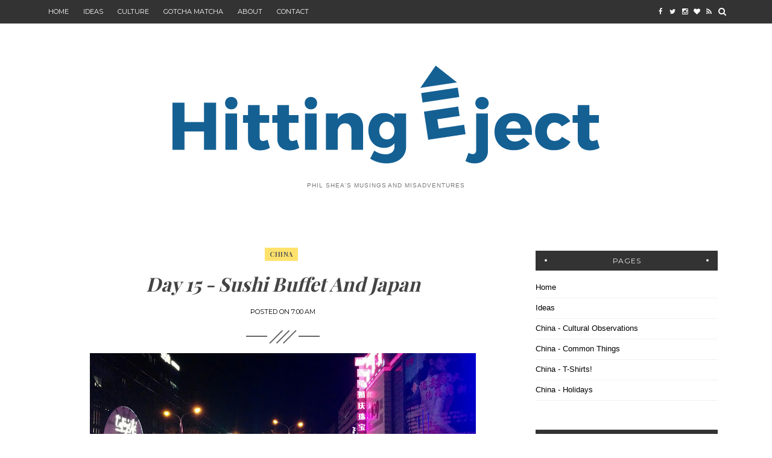

--- FILE ---
content_type: text/html; charset=UTF-8
request_url: http://www.hittingejectjournal.com/2016/03/day-15-sushi-buffet-and-japan.html
body_size: 27422
content:
<!DOCTYPE html>
<html dir='ltr' xmlns='http://www.w3.org/1999/xhtml' xmlns:b='http://www.google.com/2005/gml/b' xmlns:data='http://www.google.com/2005/gml/data' xmlns:expr='http://www.google.com/2005/gml/expr'>
<head>
<link href='https://www.blogger.com/static/v1/widgets/2944754296-widget_css_bundle.css' rel='stylesheet' type='text/css'/>
<!-- [ Meta Tag SEO ] -->
<meta charset='utf-8'/>
<meta content='width=device-width, initial-scale=1' name='viewport'/>
<meta content='blogger' name='generator'/>
<meta content='text/html; charset=UTF-8' http-equiv='Content-Type'/>
<link href='http://www.blogger.com/openid-server.g' rel='openid.server'/>
<link href='http://www.hittingejectjournal.com/' rel='openid.delegate'/>
<link href='http://www.hittingejectjournal.com/2016/03/day-15-sushi-buffet-and-japan.html' rel='canonical'/>
<title>Day 15 - Sushi Buffet and Japan - Hitting Eject</title>
<meta content='' name='description'/>
<meta content='Day 15 - Sushi Buffet and Japan, Hitting Eject: Day 15 - Sushi Buffet and Japan, Hitting Eject' name='keywords'/>
<link href='http://www.hittingejectjournal.com/feeds/posts/default' rel='alternate' title='Hitting Eject - Atom' type='application/atom+xml'/>
<link href='http://www.hittingejectjournal.com/feeds/posts/default?alt=rss' rel='alternate' title='Hitting Eject - RSS' type='application/rss+xml'/>
<link href='http://www.blogger.com/feeds/2703469538421450388/posts/default' rel='alternate' title='Hitting Eject - Atom' type='application/atom+xml'/>
<link href='https://blogger.googleusercontent.com/img/b/R29vZ2xl/AVvXsEjj6auZK3nDIpCUNWwL2S-GR1HA2iG-TeRyfwvd785jeF88ZadqUVJlbO9-rOy7ZPeL-RNc_nRKSh9Sg7ejwV16_ER_KPgGKqLQ6J2y_NIrQhFqTB7tHVwN2eYT5UuB3bfzWh5skG__OPw/s72-c/15-3.jpg' rel='image_src'/>
<!-- [ Social Media Meta Tag ] -->
<meta content='Hitting Eject: Day 15 - Sushi Buffet and Japan' property='og:title'/>
<meta content='article' property='og:type'/>
<meta content='http://www.hittingejectjournal.com/2016/03/day-15-sushi-buffet-and-japan.html' property='og:url'/>
<meta content='https://blogger.googleusercontent.com/img/b/R29vZ2xl/AVvXsEjj6auZK3nDIpCUNWwL2S-GR1HA2iG-TeRyfwvd785jeF88ZadqUVJlbO9-rOy7ZPeL-RNc_nRKSh9Sg7ejwV16_ER_KPgGKqLQ6J2y_NIrQhFqTB7tHVwN2eYT5UuB3bfzWh5skG__OPw/s640/15-3.jpg' property='og:image'/>
<link href='http://fonts.googleapis.com/css?family=Playfair+Display:300,400,700|Josefin+Sans:300,400,700|Montserrat:400,700|Raleway:300,400,700|Berkshire+Swash&subset=cyrillic' rel='stylesheet' type='text/css'/>
<link href='https://maxcdn.bootstrapcdn.com/bootstrap/3.3.6/css/bootstrap.min.css' rel='stylesheet' type='text/css'/>
<link href='//maxcdn.bootstrapcdn.com/font-awesome/4.4.0/css/font-awesome.min.css' id='fontawesome' rel='stylesheet' type='text/css'/>
<style id='page-skin-1' type='text/css'><!--
/*------------------------------------
Blogger Template Style
Template name : Jenny Blogger Template
Designer : VeeThemes.com
Site : http://www.veethemes.com
Verion : Full Version
--------------------------------------*/
*,*:before,*:after{box-sizing:border-box;-moz-box-sizing:border-box;-webkit-box-sizing:border-box;}
/*****************************************
reset.css
******************************************/
html, body, div, span, applet, object, iframe,
h1, h2, h3, h4, h5, h6, p, blockquote, pre,
a, abbr, acronym, address, big, cite, code,
del, dfn, em, font, img, ins, kbd, q, s, samp,
small, strike, strong, sub, sup, tt, var,
dl, dt, dd, ol, ul, li,
fieldset, form, label, legend,
table, caption, tbody, tfoot, thead, tr, th, td, figure {    margin: 0;    padding: 0;}
article,aside,details,figcaption,figure,
footer,header,hgroup,menu,nav,section {     display:block;}
table {    border-collapse: separate;    border-spacing: 0;}
caption, th, td {    text-align: left;    font-weight: normal;}
blockquote:before, blockquote:after,
q:before, q:after {    content: "";}
blockquote, q {    quotes: "" "";}
sup{    vertical-align: super;    font-size:smaller;}
code{    font-family: 'Courier New', Courier, monospace;    font-size:12px;    color:#000000;}
::selection {  background: #333;  color: #fff;  }
::-moz-selection {  background: #333;  color: #fff;  }
a img{	border: none;}
img{max-width:100%;vertical-align:middle;}
ol, ul { padding: 10px 0 20px;  margin: 0 0 0 35px;  text-align: left;  }
ol li { list-style-type: decimal;  padding:0 0 5px;  }
ul li { list-style-type: square;  padding: 0 0 5px;  }
ul ul, ol ol { padding: 0; }
h1, h2, h3, h4, h5, h6 { font-family:Playfair Display, serif; font-weight:700; }
.post-body h1 { line-height: 40px; font-size: 42px; margin: 10px 0; }
.post-body h2 { font-size: 36px; line-height: 44px; padding-bottom: 5px; margin: 10px 0; }
.post-body h3 { font-size: 30px; line-height: 40px;  padding-bottom: 5px; margin: 10px 0; }
.post-body h4 { font-size: 26px; line-height: 36px; margin: 10px 0;  }
.post-body h5 { font-size: 20px; line-height: 30px; margin: 10px 0;  }
.post-body h6 { font-size: 16px; line-height: 24px; margin: 10px 0;  }
/*****************************************
Global Links CSS
******************************************/
a{ color: #000000; outline:none; text-decoration: none; }
a:hover,a:focus { color: #000; text-decoration:none; }
body {
background: #fff;
color: #000000;
font: raleway, sans-serif;
font-size: 14px;
line-height: 1.5;
padding: 0;
}
.clr { clear:both; float:none; }
.clearfix:before, .clearfix:after {
display: table;
content: "";
line-height: 0;
}
/*****************************************
Wrappers Stylesheet
******************************************/
.ct-wrapper { padding: 0px 15px; position: relative; max-width: 1160px; margin: 0 auto; }
.outer-wrapper { margin: 45px 0 45px;position: relative; }
#content,#sidebar { position: relative; width: 100%; display:inline-block;}
/**** Layout Styling CSS *****/
body#layout .header-wrapper { margin-top: 40px; }
body#layout .outer-wrapper, body#layout .sidebar-wrapper, body#layout .ct-wrapper,#layout .main-wrapper { margin: 0; padding: 0; }
body#layout #About { width: 100%; }
#layout div#search-bar, #layout .blog_social_block,#layout .margin,#layout .search_from, #layout .nav-menu  {
display: none!important;
}
#layout div#header {
width: 100%;
}
#layout .main-wrapper {
width: 65.3%;
display: inline-block;
float: left;
margin-right: 20px!important;
}
#layout .sidebar-wrapper {
width: 30%;
display: inline-block;
float: left;
}
#layout .footer {
width: 30.1%;
}
#layout .footer_credits {
display: none;
}
/** 2.0 Layout Styles
/* ----------------------------- */
.main-wrapper, .sidebar-wrapper {
float: left;
}
.main-wrapper {
width:70%;
}
.sidebar-wrapper {
width: 30%;
}
/** 3.0 Header Styles
/* ------------------------ */
.top-bar {
background: #333;
z-index: 10;
}
.top-bar:hover {
opacity: 1!important;
-webkit-transition: all .3s ease-in-out;
-moz-transition: all .3s ease-in-out;
-o-transition: all .3s ease-in-out;
transition: all .3s ease-in-out;
}
#site-title {
display: block;
text-align: center;
}
#header-inner {
display: inline-block;
margin: 30px auto;
padding: 20px;
}
#site-title h1.title {
font-family: Berkshire Swash;
font-size: 70px;
line-height: normal;
text-align: center;
}
#site-title h1 a {
color: #333;
}
.descriptionwrapper p {
color: #777;
font-size: .7em;
letter-spacing: .95px;
margin: 10px auto 0;
text-transform: uppercase;
}
/*----------------------------------
* 4.0 Navigation
/* -------------------------------- */
.nav-menu ul {
list-style: none;
margin: 0;
padding: 0;
}
.nav-menu ul li {
display: inline-block;
list-style: none;
margin: 0;
padding: 0;
position: relative;
}
.nav-menu ul li a {
color: #fff;
display: block;
font-family: montserrat,sans-serif;
font-size: 11px;
line-height: 1.6;
padding: 11px 10px;
text-transform: uppercase;
}
ul.sub-menu {
position: absolute;
top: 102%;
left: 8px;
width: 170px;
background: #444;
margin-top: 60px;
opacity: 0;
visibility: hidden;
-webkit-transition: all .3s ease-in-out;
-moz-transition: all .3s ease-in-out;
-o-transition: all .3s ease-in-out;
transition: all .3s ease-in-out;
}
ul.sub-menu:before {
content: "";
position: absolute;
top: -6px;
left: 16px;
border-width: 0 5px 6px 5px;
border-style: solid;
border-color: transparent;
border-bottom-color: #444;
}
.nav-menu ul li:hover ul.sub-menu {
opacity: 1;
visibility: visible;
margin-top: 7px;
}
ul.sub-menu li {
display: block;
}
ul.sub-menu li:first-child a {
padding-top: 12px;
}
ul.sub-menu li:last-child a{
padding-bottom: 12px;
}
ul.sub-menu li a{
padding: 9px 10px;
}
/** Social top
/* --------------------------- */
.social-top.col-xs-2 {
width: 14%;
}
.social-top a {
color: #FFF;
display: block;
width: 20px;
float: left;
padding: 10px 0;
font-size: 11px;
line-height: 1.8;
text-align: center;
}
/** Search form
/* ---------------------------- */
.search_from {
position: relative;
}
#search-button {
width: 25px;
line-height: 39px;
color: #fff;
text-align: center;
}
form#search-form {
float: left;
padding: 10px;
width: 100%;
background: #333;
-moz-box-shadow: 0 0 20px -10px #000;
-ms-box-shadow: 0 0 20px -10px #000;
-o-box-shadow: 0 0 20px -10px #000;
-webkit-box-shadow: 0 0 4px -13px #000;
box-shadow: 0 0px 10px -5px #000;
}
#search-bar {
cursor: default;
display: none;
padding-top: 20px;
position: absolute;
top: 102%;
right: -5px;
width: 320px;
z-index: 1;
}
#search-bar:before {
position: absolute;
content: '';
top: 12px;
right: 8px;
border-color: transparent;
border-style: solid;
border-width: 0 8px 10px 8px;
border-bottom-color: #333;
}
input#sq {
background: #f5f5f5;
-moz-box-shadow: 0 2px 10px -2px #000 inset;
-ms-box-shadow: 0 2px 10px -2px #000 inset;
border: 0;
-o-box-shadow: background: #f5f5f5;
-moz-box-shadow: 0 2px 10px -2px #000 inset;
-ms-box-shadow: 0 2px 10px -2px #000 inset;
-o-box-shadow: 0 2px 10px -2px #000 inset;
-webkit-box-shadow: 0 2px 10px -2px #000 inset;
box-shadow: 2px 2px 6px 0 #ddd inset;
color: #bbb;
float: left;
font-size: 13px;
line-height: 1;
margin: 0;
padding: 8px 10px;
width: 100%;
outline: 0;
border: 0;
}
/** Featured Posts
/*--------------------------- */
.owl-carousel .owl-item {
position: relative;
height: 565px;
}
.vertical-align-middle {
display: table;
vertical-align: middle;
margin: auto;
width: 100%;
height: 100%;
}
.vertical-middle-inner {
vertical-align: middle;
display: table-cell;
}
figcaption.slide__caption {
position: absolute;
padding: 60px 0;
display: table;
vertical-align: middle;
margin: auto;
width: 100%;
height: 100%;
}
figcaption.slide__caption:before {
content: "";
position: absolute;
top: 0;
left: 0;
bottom: 0;
width: 100%;
height: 100%;
background: rgba(0, 0, 0, 0.25);
-webkit-box-shadow: inset 0px 0px 150px 0px #000;
-moz-box-shadow: inset 0px 0px 150px 0px #000;
-ms-box-shadow: inset 0px 0px 150px 0px #000;
box-shadow: inset 0px 0px 150px 0px #000;
transition:all .2s ease-in;
-o-transition:all .2s ease-in-out;
-ms-transition:all .2s ease-in-out;
-moz-transition:all .2s ease-in-out;
-webkit-transition:all .2s ease-in-out;
}
figure.slider__item:hover .slide__caption:before {
background: rgba(0, 0, 0, 0.1);
transition:all .2s ease-in;
-o-transition:all .2s ease-in;
-ms-transition:all .2s ease-in;
-moz-transition:all .2s ease-in;
-webkit-transition:all .2s ease-in;
}
figure.slider__item a.post__link {
position: relative;
display: block;
}
.post__description {
display: table-cell;
vertical-align: middle;
margin: 0 auto;
padding: 0 20%;
position: relative;
z-index: 1;
}
.post__description p a {
display: inline-block;
background: #FFE26C;
color: #444;
font-family: playfair display,serif;
font-size: 12px;
letter-spacing: 1px;
padding: 2px 10px;
position: relative;
text-transform: uppercase;
}
.post__description h2 {
font-size: 40px;
font-style: italic;
font-weight: bold;
margin: 15px 0 0;
position: relative;
}
.post__description h2 a{color:#fff;}
img.lazyOwl {
opacity: 0;
width: 100%;
}
.owl-featured {
background-size: cover;
width: 100%;
height: 100%;
position: absolute;
top: 0;
z-index: -1;
}
.owl-rd-more {
margin-top: 5%;
margin-left: 0.5%;
float: left;
}
.owl-rd-more a {
border: 2px solid #FFF;
border-radius: 5px;
color: #FFE26C;
display: inline-block;
height: 32px;
width: 32px;
line-height: 30px;
text-align: center;
}
.owl-rd-more small {
display: block;
color: #fff;
font-family: playfair display,serif;
font-size: 11px;
letter-spacing: 0.5px;
padding: 0 3px;
}
.owl-theme .owl-controls .owl-buttons div {
background: #FFE26C;
}
/*****************************************
Main Section Stylesheet
******************************************/
.outer-wrapper,.main-wrapper,#content{box-shadow:none!important;}
.main-wrapper{padding-top:0;}
.col,main-col,.side-col{
position: relative;
min-height: 1px;
padding-right: 15px;
padding-left: 15px;
}
.right {float: right;}
.left {float: left;}
.white{background:white;}
/*----------------------------
** Miscellaneous
/* ---------------------------- */
span.elem-sep {
display: block;
margin: 20px 0;
position: relative;
text-align: center;
}
span.elem-sep:before {
content: "";
display: inline-block;
width: 30px;
height: 2px;
background: #666666;
box-shadow: 8px 8px 0 #666666,-8px -8px 0 #666666;
-webkit-transform: rotate(-45deg);
-moz-transform: rotate(-45deg);
transform: rotate(-45deg);
margin: 0 auto;
z-index: 1000;
}
span.sep-line {
border-bottom: 1px solid #D4D4D4;
display: block;
margin: 8px 0;
position: relative;
top: -20px;
}
.border-sep {
position: relative;
}
.border-sep:before {
content: "";
width: 35px;
height: 2px;
background: #666666;
position: absolute;
top: 57%;
right: 42%;
z-index: -1;
}
.border-sep:after {
content: "";
width: 35px;
height: 2px;
background: #666666;
position: absolute;
top: 57%;
left: 42%;
z-index: -1;
}
/*-----------------------------------
** Post & Pages
/*------------------------- */
.post-outer {
margin: 0 0 40px;
padding: 0 0 40px;
}
.post-outer:last-child {
margin: 0;
padding: 0;
}
.post {
}
.post-header {
margin: 0 0 20px;
text-align: center;
}
.post-meta {
margin: 0 0 15px;
}
.post-title.entry-title {
color: #444;
font-size: 32px;
font-style: italic;
font-weight: bold;
line-height: 1.45;
margin: 0 0 15px;
padding: 0;
text-transform: capitalize;
}
.post-title.entry-title a {
color: #444;
}
span.post-tags {
position: relative;
}
span.post-tags:before {
content: "";
display: inline-block;
border-width: 22px 10px 0 0;
border-style: solid;
border-color: transparent;
/*border-right-color: #D6B056;*/
position: absolute;
top: -2px;
left: -10px;
}
span.post-tags:after {
content: "";
display: inline-block;
border-width: 0px 0px 22px 10px;
border-style: solid;
border-color: transparent;
/*border-left-color: #D6B056;*/
position: absolute;
top: -2px;
right: -10px;
}
span.post-tags a {
display: inline-block;
background: #FFE26C;
color: #555555;
font-family: playfair display;
font-size: 11px;
font-weight: bold;
letter-spacing: .5px;
margin-right: 5px;
padding: 3px 8px;
text-transform: uppercase;
}
a.Featured {
display: none!important;
}
.post-date {
font-family: montserrat,sans-serif;
font-size: 11px;
text-transform: uppercase;
}
.post-image {
margin: 0;
}
.post-inner {
display: inline-block;
margin: -90px 5% 0 5%;
padding: 40px 25px;
background: #fff;
}
.post-body {
color: #000;
font-family: raleway;
font-size: 14px;
font-weight: 300;
letter-spacing: .21px;
line-height: 1.5;
word-wrap:break-word;
}
.post-excerpt {
}
.post-excerpt img {
display: none;
}
/** Post Footer
/* ---------------- */
.read-more {
margin: 10px auto 30px;
text-align: center;
}
.read-more a {
color: #848484;
display: inline-block;
font-family: montserrat,sans-serif;
font-size: 11px;
letter-spacing: .3px;
border-radius: 40px;
border: 1px solid rgba(0, 0, 0, .18);
padding: 10px 20px;
text-transform: uppercase;
/* text-decoration: underline; */
}
.post-footer-line-1 {
padding: 15px 0;
}
.post-footer-meta {
font-family: montserrat,sans-serif;
font-size: 10px;
font-weight: bold;
letter-spacing: .5px;
position: relative;
text-align: center;
text-transform: uppercase;
}
.post-footer-meta, .post-footer-meta a {
color: #777777;
}
.post-comments {
position: absolute;
top: 6px;
right: 0;
background: #fff;
padding: 0 5px;
z-index: 1;
}
.post-author {
position: absolute;
top: 6px;
left: 0;
background: #fff;
padding: 0 5px;
z-index: 1;
}
.post-footer-date {
position: absolute;
top: 6px;
right: 0;
background: #fff;
padding: 0 5px;
z-index: 2;
}
.post-share {
display: inline-block;
text-align: center;
z-index: 1;
position: relative;
background: #fff;
padding: 0 8px;
}
.post-share a {
display: inline-block;
width: 25px;
height: 25px;
background: #FFE26C;
border-radius: 50%;
color: #444;
font-size: 12px;
line-height: 25px;
margin: 0 2px;
}
.post-footer {
margin-top: 30px;
}
/***** Page Nav CSS *****/
#blog-pager {
display: inline-block;
margin: 0 auto;
overflow: visible;
padding: 25px 0;
width: 100%;
}
#blog-pager-newer-link {padding: 5px 0px;
padding-right: 10px;
position: relative;
text-align: left;
width: 50%;
}
#blog-pager-older-link {padding: 5px 0px;
position: relative;
text-align: right;
width: 50%;
}
a#Blog1_blog-pager-older-link, a#Blog1_blog-pager-newer-link {
color: #848484;
display: inline-block;
font-family: montserrat,sans-serif;
font-size: 11px;
letter-spacing: .3px;
border-radius: 40px;
border: 1px solid rgba(0, 0, 0, .18);
padding: 10px 20px;
text-transform: uppercase;
}
.showpageOf, .home-link {  display:none;  }
.showpagePoint {  background: #FFE26C;  color: #FFFFFF;  margin: 0 10px 0 0;  padding: 5px 10px;  text-decoration: none;  border-radius: 3px; -moz-border-radius: 3px; -o-border-radius: 3px; -webkit-border-radius: 3px;  }
.showpage a, .showpageNum a { background: #333; color: #FFFFFF; margin: 0 10px 0 0; padding: 5px 10px; text-decoration: none; border-radius: 3px; -moz-border-radius: 3px; -o-border-radius: 3px; -webkit-border-radius: 3px; }
.showpage a:hover, .showpageNum a:hover {  background:#FFE26C;  color: #fff;  border-radius: 3px;  -moz-border-radius: 3px;  -o-border-radius: 3px;  -webkit-border-radius: 3px;  text-decoration: none;  }
/*****************************************
Post Highlighter CSS
******************************************/
blockquote {
border-color: #E6E6E6;
border-style: solid;
border-width: 1px;
color: #6A6A6A;
margin: 10px 0 20px;
padding: 15px 20px 15px 55px;
position: relative;
font-size: 14px;
background: #F3F3F3;
}
blockquote:after {
content: "\f10d";
font-family: fontawesome;
font-style: normal;
position: absolute;
top: 5px;
left: 15px;
font-size: 24px;
color: #FFE26C;
}
/*****************************************
Sidebar stylesheet
******************************************/
#sidebar { margin: 0; padding: 0; display: block; }
.sidebar .widget {
padding: 5px 20px;
clear: both;
font-size: 13px;
line-height: 23px;
margin-bottom: 30px;
}
.sidebar h2, .footer h2 {
color: #eee;
background: #333;
font-family: montserrat,sans-serif;
font-size: 12px;
font-weight: normal;
letter-spacing: 1px;
margin: 0 0 20px;
padding: 10px 10px;
position: relative;
text-align: center;
text-transform: uppercase;
}
.sidebar h2:before, .sidebar h2:after {
content: "";
}
.sidebar h2:before {
position: absolute;
top: 43%;
bottom: auto;
right: 5%;
border-color: #eee;
border-style: solid;
border-width: 2px;
border-radius: 50%;
}
.sidebar h2:after {
position: absolute;
top: 43%;
left: 5%;
border-color: #eee;
border-style: solid;
border-width: 2px;
border-radius: 50%;
}
.sidebar ul { margin: 0; padding: 0; list-style: none; }
.sidebar li {
border-bottom: 1px solid #F1F1F1;
line-height: normal;
list-style: none !important;
margin: 8px 0;
overflow: hidden;
padding: 0 0 10px;
}
/*****************************************
Footer stylesheet
******************************************/
#footer {
background: #1E1E21;
padding: 0;
margin: 0 0;
}
.footer_credits {
color: #E3E3E3;
display: block;
font-family: montserrat, sans-serif;
font-size: 11px;
line-height: 23px;
margin: 0;
padding: 15px 0 20px;
text-align: left;
font-weight: 300;
border-top: 1px solid #2A2A2A;
text-align: center;
text-transform: uppercase;
}
.footer a {color: #f1f1f1;}
.footer_credits a { color: #fff; }
.footer_credits a:hover { color: #eee; }
.footer-top {
background: #1E1E21;
padding: 7px 0;
}
/*--------- -------------
** Newsletter Box
---------- ------------*/
#blog_newsletter {
padding: 12px 0;
}
#blog_newsletter form {
max-width: 320px;
margin: 0 auto;
}
#blog_newsletter input#subbox {
background: inherit;
float: left;
width: 65%;
border: 1px solid #333;
font-family: montserrat,sans-serif;
font-size: 12px;
margin-right: 5px;
padding: 8px 15px;
outline: 0;
text-transform: uppercase;
}
#blog_newsletter input#subbutton {
border: 1px solid #333333;
background: inherit;
color: #9C9C9C;
font-family: montserrat,sans-serif;
font-size: 12px;
font-weight: 400!important;
letter-spacing: 1px;
margin: 0;
padding: 8px 10px;
outline: 0;
text-transform: uppercase;
}
div#logo img {max-height:65px;}
/*----------------------
** Footer Share Container
------------------------*/
.social-container {
padding: 20px 0;
}
.social-container ul {
display: table;
margin: 0 auto;
padding: 0;
}
.social-container ul li {
display: inline-block;
font-family: montserrat,sans-serif;
font-size: 11px;
letter-spacing: .5px;
list-style: none;
margin: 0;
margin-right: 40px;
padding: 0;
text-transform: uppercase;
}
.social-container ul li a {
color: #fff;
}
.social-container ul li a i {
margin-right: 5px;
}
/*****************************************
Custom Widget CSS
******************************************/
/***** Search Form *****/
#searchform fieldset { background: #F1F4F9; border: 1px solid #F1F4F9; color: #888888; width: 98%; }
#searchform fieldset:hover { background: #fff; }
#s { background:rgba(0, 0, 0, 0); border: 0 none; color: #888888; float: left; margin: 8px 5%; padding: 0 10% 0 0; width: 80%; }
/***** Custom Labels *****/
.cloud-label-widget-content { display: inline-block; text-align: left; }
.cloud-label-widget-content .label-size { display: inline-block; float: left; font-size: 10px; font-family: Verdana,Arial,Tahoma,sans-serif; font-weight: bold; line-height: normal; margin: 5px 5px 0 0; opacity: 1; text-transform: uppercase; }
.cloud-label-widget-content .label-size a { color: #000 !important; float: left; padding: 5px; }
.cloud-label-widget-content .label-size:hover a { color: #555 !important; }
.cloud-label-widget-content .label-size .label-count { color: #555; padding: 5px 0; float: left; }
.sidebar .Label li {display: inline-block;margin: 0;padding: 0;border: 0;}
.sidebar .Label li a {display: block;line-height: 1;padding: 2px 6px 4px;background: #FFE26C;color: white;border-radius: 1px;font-size: 13px;}
/*-----[ Popular Post ]------*/
.PopularPosts .item-thumbnail img {
display: block;
float: left;
height: 90px;
width: 90px;
padding: 0;
margin-right: 10px;
border-radius: 1px;
}
.PopularPosts .item-title {
padding-bottom: .2em;
font-family: playfair display,serif;
font-size: 13px;
font-weight: normal;
letter-spacing: .5px;
}
.footer .popular-posts li:nth-child(n+4),
.item-snippet{display:none;}
.footer .popular-posts img {
margin-left: 0!important;
width: 75px;
height: auto;
box-shadow: 0px 0px 20px -5px #000;
}
.sidebar .item-title a {
color: #333;
}
/** Featured Posts
/* ---------------- */
.FeaturedPost h3 a {
color: #333;
}
.FeaturedPost p {
margin: 0 0 10px;
}
.FeaturedPost h3 {
font-size: 18px;
margin: 0 0 10px;
}
/** Archives
/* -------------------- */
.BlogArchive #ArchiveList ul {
margin: 10px auto 0;
}
ul.flat li {
position: relative;
}
ul.flat li:before {
content: "\f0f6";
font-family: fontawesome;
margin-right: 5px;
}
.BlogArchive #ArchiveList ul li a {
color: #333;
}
/*----------[ Sidebar-social-share-icons ]--------------*/
.sidebar_social_icons ul {
text-align: center;
}
.sidebar_social_icons li {
display: inline-block;
text-align: center;
width: 18%;
margin: 0;
padding: 0;
border: 0;
}
.sidebar_social_icons li a {
display: inline-block;
margin-bottom: 15px;
}
.sidebar_social_icons li a i {
padding: 12px;
font-size: 18px;
color: #444;
width: 40px;
height: 40px;
position: relative;
background: #FFE26C !important;
border-radius: 40px;
}
.sidebar_social_icons li a i:after {
content: '';
position: absolute;
left: 35%;
bottom: -5px;
width: 0px;
height: 0px;
border-style: solid;
border-width: 8px 6.5px 0 6.5px;
border-color:transparent;
border-top-color:#FFE26C !important ;
}
/***** Blogger Contact Form Widget *****/
.contact-form-email, .contact-form-name, .contact-form-email-message, .contact-form-email:hover, .contact-form-name:hover, .contact-form-email-message:hover, .contact-form-email:focus, .contact-form-name:focus, .contact-form-email-message:focus { background: #F8F8F8; border: 1px solid #D2DADD; box-shadow: 0 1px 1px #F3F4F6 inset; max-width: 300px; color: #999; }
.contact-form-button-submit { background: #FFE26C; border: medium none;outline:0; float: right; height: auto; margin: 10px 0 0; max-width: 300px; padding: 5px 10px; width: 100%; cursor: pointer; }
.contact-form-button-submit:hover { background:#FFE26C!important;}
/***** Profile Widget CSS *****/
.Profile img { border:1px solid #cecece; background:#fff; float:left; margin:5px 10px 5px 0; padding: 5px; -webkit-border-radius: 50%;	-moz-border-radius: 50%; border-radius: 50%; }
.profile-data { color:#999999; font:bold 20px/1.6em Arial,Helvetica,Tahoma,sans-serif; font-variant:small-caps; margin:0; text-transform:capitalize;}
.profile-datablock { margin:0.5em 0;}
.profile-textblock { line-height:1.6em; margin:0.5em 0;}
a.profile-link { clear:both; display:block; font:80% monospace; padding:10px 0; text-align:center; text-transform:capitalize;}
/** About us Widget
-----------------------*/
.about-us {
display: block;
overflow: hidden;
padding: 0 15px 15px;
position: relative;
}
.author-avatar {
margin: 0 0 15px;
text-align: center;
}
.author-avatar img {
border-radius: 50%;
width: 80%;
}
.author-description {
text-align: center;
}
.author-description h3 {
font-family: montserrat,sans-serif;
font-size: 16px;
margin: 0 0 10px;
text-transform: uppercase;
}
.author-description h5 {
font-size: 12px;
font-weight: normal;
letter-spacing: 1px;
margin: 0;
text-transform: capitalize;
}
.author-description p {
font-size: 14px;
padding: 10px 0;
}
/*------[author-box ]-------*/
.author-profile {
border: 1px solid #ddd;
margin: 30px auto;
padding: 20px;
overflow: hidden;
}
.avatar-container {
float: left;
margin: 0 10px 0 0px;
text-align: center;
}
.avatar-container img {
width: 120px;
height: auto;
float: none;
}
.author_description_container {
margin: 10px 0;
position: relative;
}
.author_description_container h3 {
font-size: 20px;
margin: 0 0 10px;
}
.author_description_container h3 a {
color: #444;
}
/** Related Posts
/* -----------------------*/
#related-posts {
font-size: 16px;
display: inline-block;
width: 100%;
}
#related-posts h5 {
font-family: montserrat,sans-serif;
font-size: 14px;
letter-spacing: .51px;
margin: 0 0 25px;
text-transform: uppercase;
}
#related-posts ul {
padding: 0;
margin: 0;
}
#related-posts ul li {
list-style: none;
display: block;
float: left;
width: 47.95%;
margin-right: 30px;
padding: 0;
position: relative;
}
#related-posts ul li:last-child {
margin-right: 0;
}
#related-posts img {
padding: 0;
min-width: 237px;
}
a.related-thumbs {position: relative;display: block;}
a.related-thumbs:before{opacity:1;}
.related-title {
font-family: montserrat,sans-serif;
font-size: 13px;
line-height: 1.7;
margin: 10px 0;
padding-top: 0;
text-transform: uppercase;
}
.related-title a {
color: #333;
}
/*****************************************
Comments CSS
******************************************/
#comments { margin-top: 30px; }
#comments li {
list-style: none;
}
comments li{list-style:none!important;}
.comments h4 { font-size: 20px; margin: 0 0 18px; text-transform: capitalize; }
.comments .comments-content .comment-thread ol { overflow: hidden; margin: 0; }
.comments .comments-content .comment:first-child { padding-top: 0; }
.comments .comments-content .comment { margin-bottom: 0; padding-bottom: 0; }
.comments .avatar-image-container { max-height: 60px; width: 60px; }
.comments .avatar-image-container img { max-width: 60px; width: 100%; }
.comments .comment-block { background: #fff; margin-left: 72px; padding: 14px 0 0 20px; border-radius: 2px; -moz-border-radius: 2px; -webkit-border-radius: 2px; }
.comments .comments-content .comment-header a { color: #333; text-transform: capitalize; }
.comments .comments-content .user { display: block; font-weight: bold; }
.comments .comments-content .icon.blog-author { display: none; }
.comments .comments-content .datetime { margin-left: 0; }
.comments .comments-content .datetime a { font-size: 12px; text-transform: uppercase; }
.comments .comments-content .comment-header, .comments .comments-content .comment-content { margin: 0 20px 0 0; }
.comments .comment-block .comment-actions { display: block; text-align: right; }
.comments .comment .comment-actions a { border-radius: 2px; -moz-border-radius: 2px; -webkit-border-radius:2px; background: #FFE26C; color: #FFFFFF; display: inline-block; font-size: 12px; line-height: normal; margin-left: 1px; padding: 5px 8px; }
.comments .comment .comment-actions a:hover { text-decoration: none; }
.comments .thread-toggle { display: none; }
.comments .comments-content .inline-thread { border-left: 1px solid #F4F4F4; margin: 0 0 20px 35px !important; padding: 0 0 0 20px; }
.comments .continue { display: none; }
.comment-thread ol { counter-reset: countcomments; }
.comment-thread li:before { color: #FFE26C; content: counter(countcomments, decimal); counter-increment: countcomments; float: right; font-size: 22px; padding: 15px 20px 10px; position: relative; z-index: 10; }
.comment-thread ol ol { counter-reset: contrebasse; }
.comment-thread li li:before { content: counter(countcomments,decimal) "." counter(contrebasse,lower-latin); counter-increment: contrebasse; float: right; font-size: 18px; }
/*****************************************
Responsive styles
******************************************/
@media only screen and (min-width: 768px) and (max-width: 1600px){
.vt_menu_toggle {
display: none;
}
}
@media only screen and (min-width: 280px) and (max-width: 768px){
.vt_menu_toggle {
color:#FFE26C;
display: block;
}
.vt_menu_toggle {position: absolute;top: 5px;left: 20px;font-size: 18px;z-index: 10000;}
.nav-menu {
display: none;
position: absolute;
top: 40px;
left: 0;
width: 180px;
background: #F7F7F7;
z-index: 100;
}
.nav-menu ul li {
display: block;
}
.nav-menu ul li a {
color: #333;
padding: 8px 15px;
}
.main-wrapper, .sidebar-wrapper {
width: auto;
float: none;
}
#Blog1 {
margin-right: 0;
}
#related-posts ul li {
width: auto;
margin: 0 0 5px 0;
}
.post-title.entry-title {
font-size: 28px;
}
.nav-col {
width: 20%;
}
.social-search-wrap {
width: 60%;
}
.search-col {
width: 40%;
}
input#sq {
width: 105px;
}
.social-top {
width: 50%;
}
.nav-col, .search-col, .social-top {
float: left;
}
img.lazyOwl {
opacity: 0;
}
.bg-featured {
background-size: cover;
width: 100%;
height: 100%;
position: absolute;
top: 0;
right: 0;
z-index: -1;
}
.owl-carousel .owl-item {
height: 400px;
}
.post-inner {
margin-top: -60px;
}
}
@media only screen and (min-width: 280px) and (max-width: 468px){
.post-title.entry-title {
font-size: 24px;
}
.post__description h2 {
font-size: 24px;
}
.post__description p a {
font-size: 10px;
}
#header img {
max-width: 90%;
height: auto;
}
}
@media screen and (max-width: 580px){
#header img { }
div#search-bar {width: 100%;right: 20px;margin: 0 auto;max-width: 250px;padding-top: 35px;clear: both;}
.article_image,.article_slider,.playbutton {width: 100%;float: none;margin-bottom: 20px!important;}
.article_excerpt {margin-left: 0;}
.footer {width: 100%;float: none;
margin: 0;margin-bottom: 30px;}
}
@media screen and (max-width: 420px){
.comments .comments-content .datetime{    display:block;    float:none;    }
.comments .comments-content .comment-header {    height:70px;    }
}
@media screen and (max-width: 320px){
.comments .comments-content .comment-replies {    margin-left: 0;    }
}
/*****************************************
Hiding Header Date and Feed Links
******************************************/
h2.date-header,span.blog-admin,.blog-feeds, .post-feeds{display:none!important;}
.playbutton {position: relative;padding-bottom: 56.25%; /* 16:9 */padding-top: 25px;height: 0;}
.playbutton iframe {position: absolute;top: 0;left: 0;width: 100%;height: 100%;}

--></style>
<style type='text/css'>
.post-body img {
    width: inherit;
    height: inherit;
    max-width: 100%;
}

</style>
<style id='owl-carousel' type='text/css'>
/* 
 *  Core Owl Carousel CSS File
 *  v1.3.3
 */

/* clearfix */
.owl-carousel .owl-wrapper:after{content:":."display:block;clear:both;visibility:hidden;line-height:0;height:0}.owl-carousel{display:none;position:relative;width:100%;-ms-touch-action:pan-y}.owl-carousel .owl-wrapper{display:none;position:relative}.owl-carousel .owl-wrapper-outer{overflow:hidden;position:relative;width:100%}.owl-carousel .owl-wrapper-outer.autoHeight{-webkit-transition:height 500ms ease-in-out;-moz-transition:height 500ms ease-in-out;-ms-transition:height 500ms ease-in-out;-o-transition:height 500ms ease-in-out;transition:height 500ms ease-in-out}.owl-carousel .owl-item{float:left;overflow:hidden;}.owl-controls .owl-buttons div,.owl-controls .owl-page{cursor:pointer}.owl-controls{-webkit-user-select:none;-khtml-user-select:none;-moz-user-select:none;-ms-user-select:none;user-select:none;-webkit-tap-highlight-color:transparent}.grabbing{cursor:url(../images/grabbing.png) 8 8,move}.owl-carousel .owl-item,.owl-carousel .owl-wrapper{-webkit-backface-visibility:hidden;-moz-backface-visibility:hidden;-ms-backface-visibility:hidden;-webkit-transform:translate3d(0,0,0);-moz-transform:translate3d(0,0,0);-ms-transform:translate3d(0,0,0)}.owl-theme .owl-controls{margin-top:0px;text-align:center;bottom:0px;right:10px;}

.owl-theme .owl-controls .owl-buttons div {
    color: #FFF;
    display: inline-block;
    zoom: 1;
    width: 30px;
    height: 50px;
    margin: 0;
    padding: 3px 5px;
    font-size: 28px;
    background: #FFE26C;
    filter: Alpha(Opacity=50);
    opacity: .95;
}

.owl-theme .owl-controls.clickable .owl-buttons div:hover{filter:Alpha(Opacity=100);opacity:1;text-decoration:none}.owl-theme .owl-controls .owl-page{display:inline-block;zoom:1}.owl-theme .owl-controls .owl-page span{display:block;width:12px;height:12px;margin:5px 3px;filter:Alpha(Opacity=95);opacity:.95;-webkit-border-radius:20px;-moz-border-radius:20px;border-radius:20px;background:#fff;}.owl-theme .owl-controls .owl-page.active span{filter:Alpha(Opacity=100);opacity:1;border:3px solid rgba(0,0,0,.6);}.owl-theme .owl-controls.clickable .owl-page:hover span{filter:Alpha(Opacity=100);opacity:1}.owl-theme .owl-controls .owl-page span.owl-numbers{height:auto;width:auto;color:#FFF;padding:2px 10px;font-size:12px;-webkit-border-radius:30px;-moz-border-radius:30px;border-radius:30px}@-webkit-keyframes preloader{0%{transform:translateY(0) scaleX(1.6);-webkit-transform:translateY(0) scaleX(1.6);-ms-transform:translateY(0) scaleX(1.6)}33%{transform:translateY(0) scaleX(1) scaleY(1.3);-webkit-transform:translateY(0) scaleX(1) scaleY(1.3);-ms-transform:translateY(0) scaleX(1) scaleY(1.3)}100%{transform:translateY(-150px) scaleX(1) scaleY(1.1);-webkit-transform:translateY(-150px) scaleX(1) scaleY(1.1);-ms-transform:translateY(-150px) scaleX(1) scaleY(1.1)}}@keyframes preloader{0%{transform:translateY(0) scaleX(1.6);-webkit-transform:translateY(0) scaleX(1.6);-ms-transform:translateY(0) scaleX(1.6)}33%{transform:translateY(0) scaleX(1) scaleY(1.3);-webkit-transform:translateY(0) scaleX(1) scaleY(1.3);-ms-transform:translateY(0) scaleX(1) scaleY(1.3)}100%{transform:translateY(-150px) scaleX(1) scaleY(1.1);-webkit-transform:translateY(-150px) scaleX(1) scaleY(1.1);-ms-transform:translateY(-150px) scaleX(1) scaleY(1.1)}}.owl-item.loading{width:100%;height:auto}.owl-item.loading:after{content:''position:absolute;margin-top:50%;left:calc(50% - 16px);height:32px;width:32px;background:#D75752;border-radius:50%;-moz-border-radius:50%;-webkit-border-radius:50%;-webkit-animation:preloader 400ms ease-out;animation:preloader 400ms ease-out;animation-iteration-count:infinite;animation-direction:alternate;-webkit-animation-iteration-count:infinite;-webkit-animation-direction:alternate}.owl-wrapper-outer {max-height: 565px;}
.owl_carouselle .owl-controls {right:auto;left:50%;text-align: center;z-index:9999}
.owl_carouselle .owl-controls .owl-page span {width: 13px;height: 13px;}.owl_carouselle .owl-controls .owl-page.active span {border:0;background:#FF435D;}.owl_carouselle .owl-controls .owl-page span{background:#fff;}.owl_carouselle .owl-controls .owl-page span {background: #fff;}.owl-theme .owl-controls .owl-page span {}

.owl-next {
    position: absolute;
    top: 40%;
    right: -15px;
}
.owl-prev {
    position: absolute;
    top: 40%;
    left: -15px;
}

</style>
<script src='http://ajax.googleapis.com/ajax/libs/jquery/1.7.1/jquery.min.js' type='text/javascript'></script>
<script type='text/javascript'>
//<![CDATA[

//]]></script>
<script type='text/javascript'>
//<![CDATA[

 // Enter the posts labels here 
cat1 = 'Featured'; 
  
imgr = new Array();
imgr[0] = "https://blogger.googleusercontent.com/img/b/R29vZ2xl/AVvXsEgKYCm335YF42TKfpaEbkEsMwej5bhDED82UUrxtIpW4oZLwpvhtYSCj6imHcCsDK9VCpNz8VACtAkj_NpTyPTHPrZj7SBQig3-YisC0ZPg7l40SoW2bVIVivn21ix1Djyk5_UKned9OImX/s580-c/zEk8RJdmQrqja2XwbjgJ_DSC_2368-1024x682.jpg";
showRandomImg = true;
aBold = true;
summaryPost = 150; 
summaryTitle = 50; 
numposts1 = 9

function showrecentposts1(json) {
    j = showRandomImg ? Math.floor((imgr.length + 1) * Math.random()) : 0;
    img = new Array;
    if (numposts1 <= json.feed.entry.length) maxpost = numposts1;
    else maxpost = json.feed.entry.length;
  document.write('<div class="owl_carouselle" style="display:none;">');
    for (var i = 0; i < maxpost; i++) {
        var entry = json.feed.entry[i];
        var posttitle = entry.title.$t;
        var pcm;
        var tag_name = entry.category[0].term;
        var posturl;
        if (i == json.feed.entry.length) break;
        for (var k = 0; k < entry.link.length; k++)
            if (entry.link[k].rel == "alternate") {
                posturl = entry.link[k].href;
                break
            }
        
        if ("content" in entry) var postcontent = entry.content.$t;
        else if ("summary" in entry) var postcontent = entry.summary.$t;
        else var postcontent = "";

        if (j > imgr.length - 1) j = 0;
        img[i] = imgr[j];
        s = postcontent;
        a = s.indexOf("<img");
        b = s.indexOf('src="', a);
        c = s.indexOf('"', b + 5);
        d = s.substr(b + 5, c - b - 5);
        if (a != -1 && (b != -1 && (c != -1 && d != ""))) img[i] = d;
       
        var trtd = '<figure class="slider__item"><div class="vertical-align-middle"><div class="vertical-middle-inner"><figcaption class="slide__caption"><div class="post__description"><p><a href="/search/labels/'+tag_name+'?max-results=5" rel="tag">' + tag_name + '</a></p><h2><a href="' + posturl + '">'+posttitle+'</a></h2><div class="owl-rd-more"><a href="'+ posturl +'"><span class="fa fa-long-arrow-right"></span></a> <small>more</small></div></div></figcaption></div></div><div class="imageowl"><img class="lazyOwl" src="' + img[i].replace(/s\B\d{2,4}/,'s' + 1600 + '') + '" alt="" style="display: block;"><div class="owl-featured" style="background-image: url('+img[i].replace(/s\B\d{2,4}/,'s' + 1600 + '')+');"></div></div></figure>';
        document.write(trtd);
        j++
    }
    document.write('</div>')
};

  //]]>
</script>
<script type='text/javascript'>
/*<![CDATA[*/
eval(function(p,a,c,k,e,d){e=function(c){return(c<a?'':e(parseInt(c/a)))+((c=c%a)>35?String.fromCharCode(c+29):c.toString(36))};if(!''.replace(/^/,String)){while(c--){d[e(c)]=k[c]||e(c)}k=[function(e){return d[e]}];e=function(){return'\\w+'};c=1};while(c--){if(k[c]){p=p.replace(new RegExp('\\b'+e(c)+'\\b','g'),k[c])}}return p}('R 1n(e,t){l(e.9("<")!=-1){3 n=e.1i("<");1j(3 r=0;r<n.K;r++){l(n[r].9(">")!=-1){n[r]=n[r].w(n[r].9(">")+1,n[r].K)}}e=n.1v("")}t=t<e.K-1?t:e.K-2;1x(e.1z(t-1)!=" "&&e.9(" ",t)!=-1)t++;e=e.w(0,t-1);1q e+" ..."}R 1b(e,t,n,O,Q,10){3 r=S.P(e);3 i=S.P(n);3 O=O;3 Q=Q;3 s="";3 o=r.V("N");3 u=r.V("j");3 a=16;3 p="";l(o.K>=1){s=\'<5 7="G-17"><a M="" J="\'+t+\'"><N b="\'+o[0].b.1u(/s\\B\\d{2,4}/,\'s\'+15)+\'" 7="N-14"/></a></5>\';a=F}l(r.q.9("18")!=-1){s=\'<5 7="D"><a M="" J="\'+t+\'"><N 19="" 7="E" b="\'+o[0].b+\'" x="\'+A+\'f" z="\'+y+\'f"/></a></5>\';a=11}l(r.q.9("h://c.8.6/v/")!=-1){3 v=u[0].b;3 m=v.w(v.9("h://c.8.6/v/")+U);s=\'<5 7="D"><a J="\'+t+\'"><j 7="E" b="h://c.8.6/k/\'+m+\'" x="\'+A+\'f" z="\'+y+\'f"></j></5>\';a=F}l(r.q.9("h://c.8.6/k/")!=-1){3 v=u[0].b;3 m=v.w(v.9("h://c.8.6/k/")+1d);s=\'<5 7="D 8"><j 7="E" b="h://c.8.6/k/\'+m+\'" x="\'+A+\'f" z="\'+y+\'f"></j></5>\';a=F}l(r.q.9("//c.8.6/k/")!=-1){3 v=u[0].b;3 m=v.w(v.9("//c.8.6/k/")+1c);s=\'<5 7="D 8"><j 7="E" b="h://c.8.6/k/\'+m+\'" x="\'+A+\'f" z="\'+y+\'f"></j></5>\';a=F}l(r.q.9("h://c.8-L.6/k/")!=-1){3 v=u[0].b;3 m=v.w(v.9("h://c.8-L.6/k/")+13);s=\'<5 7="D 8" ><j 7="E" b="h://c.8.6/k/\'+m+\'" x="\'+A+\'f" z="\'+y+\'f"></j></5>\';a=11}l(r.q.9("//c.8-L.6/k/")!=-1){3 v=u[0].b;3 m=v.w(v.9("//c.8-L.6/k/")+1a);s=\'<5 7="D 8"><j 7="E" b="h://c.8.6/k/\'+m+\'" x="\'+A+\'f" z="\'+y+\'f"></j></5>\';a=F}l(r.q.9("h://I.C.6/H/")!=-1){3 v=u[0].b;3 m=v.w(v.9("h://I.C.6/H/")+1e);s=\'<5 7="D C"><j 7="E" b="//I.C.6/H/\'+m+\'" x="\'+A+\'f" z="\'+y+\'f" ></j></5>\';a=F}l(r.q.9("//I.C.6/H/")!=-1){3 v=u[0].b;3 m=v.w(v.9("//I.C.6/H/")+U);s=\'<5 7="D C"><j 7="E" b="//I.C.6/H/\'+m+\'" x="\'+A+\'f" z="\'+y+\'f" ></j></5>\';a=F}3 g=\'\'+s+\'<5 7="G-1f"><5 7="G-1t"><5 7="12 G-12"><Z 7="G-1s">\'+10+\'</Z></5><X 7="G-M 1w-M" 1y="1A"><a J="\'+t+\'">\'+n+\'</a></X></5><5 7="G-1r">\'+r.q+\'</5></5>\';r.q=g}Y.1h=R(){3 e=S.P("1g");l(e==1k){Y.1l.J="h://c.W.6"}e.T("J","h://c.W.6/");e.T("1p","1o");e.q="1m.6"}',62,99,'|||var||div|com|class|youtube|indexOf||src|www|||px||http||iframe|embed|if|||||innerHTML||||||substring|width|thh|height|thw||vimeo|playbutton|imgcon|summaryi|post|video|player|href|length|nocookie|title|img|date|getElementById|comment|function|document|setAttribute|25|getElementsByTagName|veethemes|h1|window|span|tag|summaryv|meta|38|responsive|1600|summary_noimg|image|thumbvideo|alt|33|rm|24|29|30|inner|attri_bution|onload|split|for|null|location|VeeThemes|removeHtmlTag|dofollow|rel|return|excerpt|tags|header|replace|join|entry|while|itemprop|charAt|name'.split('|'),0,{}))


var summary_noimg = 420;
summaryi = 280;
summaryv = 280;
thh = 420;
thw = 674;



$(document).ready(function() {

	$("#search-button").click(function() {
        $("#search-bar").slideToggle()
    });

});


/*]]>*/</script>
<link href='https://www.blogger.com/dyn-css/authorization.css?targetBlogID=2703469538421450388&amp;zx=4188e603-0f02-4ad9-8c8c-9657f04db1d7' media='none' onload='if(media!=&#39;all&#39;)media=&#39;all&#39;' rel='stylesheet'/><noscript><link href='https://www.blogger.com/dyn-css/authorization.css?targetBlogID=2703469538421450388&amp;zx=4188e603-0f02-4ad9-8c8c-9657f04db1d7' rel='stylesheet'/></noscript>
<meta name='google-adsense-platform-account' content='ca-host-pub-1556223355139109'/>
<meta name='google-adsense-platform-domain' content='blogspot.com'/>

<!-- data-ad-client=ca-pub-3016570707713310 -->

</head>
<!--<body>-->
<body>
<header id='header'>
<div class='top-bar'>
<div class='container'>
<div class='nav-col pull-left'>
<span class='vt_menu_toggle'><i class='fa fa-bars'></i></span>
<div class='nav-menu'>
<ul class='blog_menus'>
<li><a class='current' href='/'>Home</a></li>
<li><a href='http://www.hittingeject.com/search/label/Ideas'>IDEAS</a></li>
<li><a href='http://www.hittingeject.com/p/cultural-observations-and-insights.html'>Culture</a>
<ul class='sub-menu'>
<li><a href='#'>News</a></li>
<li><a href='#'>Horrors</a></li>
<li><a href='#'>Raunch</a></li>
<li><a href='#'>Liquor</a></li>
<li><a href='#'>Strangeness</a></li>
</ul>
</li>
<li><a href='http://gotchamatcha.ca/'>GOTCHA MATCHA</a></li>
<li><a href='https://www.blogger.com/profile/16756742846938738159'>About</a></li>
<li><a href='mailto:hittingeject@gmail.com'>Contact</a></li>
</ul>
</div>
</div>
<!-- social-top -->
<div class='social-search-wrap pull-right'>
<div class='social-top pull-left'>
<a href='https://www.facebook.com/HittingEject/' title='facebook'><span class='fa fa-facebook'></span></a>
<a href='https://twitter.com/WordPixels' title='twitter'><span class='fa fa-twitter'></span></a>
<a href='https://www.instagram.com/wordpixels/' title='instagram'><span class='fa fa-instagram'></span></a>
<a href='#' title='bloglovin'><span class='fa fa-heart'></span></a>
<a href='#' title='rss'><span class='fa fa-rss'></span></a>
</div>
<div class='search_from right'>
<div id='search-button'>
<i class='fa fa-search'></i>
</div>
<div id='search-bar' style='display: none;'>
<form action='/search' id='search-form' method='get'>
<input id='sq' name='q' onblur='if (this.value == "") { this.value = "Search"; }' onfocus='if (this.value == "Search") { this.value = ""; }' type='text' value='Search'/>
<input id='searchsubmit' type='hidden' value='Search'/>
</form>
</div>
</div>
</div>
</div>
</div>
<div class='header-wrapper'>
<div class='container'>
<div class='site-title section' id='site-title'><div class='widget Header' data-version='1' id='Header1'>
<div id='header-inner'>
<a href='http://www.hittingejectjournal.com/' style='display: block'>
<img alt='Hitting Eject' height='202px; ' id='Header1_headerimg' src='https://blogger.googleusercontent.com/img/b/R29vZ2xl/AVvXsEhWF4svONArBg9-_VdrM9q43KGJOoNXok3EXMUoxoU8HzGCe0_VWcQLGplnySoAvBZbFqisy-g2IaZRpvnZ8VRgsJLeoSMcEH_znf-fQpO54z_feTXquQjy1x2dM_Q-g7kLjTtf9xbXxWk/s790/HittingEjectblue.png' style='display: block' width='790px; '/>
</a>
<div class='descriptionwrapper'>
<p class='description'><span>Phil Shea's Musings and Misadventures</span></p>
</div>
</div>
</div></div>
</div>
</div>
</header>
<!--slider section -->
<div class='featured-posts'>
<div class='container'>
<div class='slider col section' id='Slider'><div class='widget HTML' data-version='1' id='HTML7'>
<div class='carouselle3 slider' id='main-slider'>
<script>document.write("<script src=\"/feeds/posts/default/-/"+cat1+"?max-results="+numposts1+"&orderby=published&alt=json-in-script&callback=showrecentposts1\"><\/script>");</script>
</div>
</div></div>
</div>
</div>
<div class='outer-wrapper'>
<div class='container'>
<div class='main-wrapper'>
<div class='article col section' id='content'><div class='widget Blog' data-version='1' id='Blog1'>
<div class='blog-posts hfeed'>
<div class='post-outer'>
<div class='post hentry uncustomized-post-template' itemprop='blogPost' itemscope='itemscope' itemtype='http://schema.org/BlogPosting'>
<meta content='https://blogger.googleusercontent.com/img/b/R29vZ2xl/AVvXsEjj6auZK3nDIpCUNWwL2S-GR1HA2iG-TeRyfwvd785jeF88ZadqUVJlbO9-rOy7ZPeL-RNc_nRKSh9Sg7ejwV16_ER_KPgGKqLQ6J2y_NIrQhFqTB7tHVwN2eYT5UuB3bfzWh5skG__OPw/s640/15-3.jpg' itemprop='image_url'/>
<meta content='2703469538421450388' itemprop='blogId'/>
<meta content='1428052405415075602' itemprop='postId'/>
<div class='post-header'>
<a name='1428052405415075602'></a>
<div class='meta post-meta'>
<span class='post-tags'>
<a class='China' href='http://www.hittingejectjournal.com/search/label/China' rel='tag'>China</a>
</span>
</div>
<h1 class='post-title entry-title' itemprop='name'>
Day 15 - Sushi Buffet and Japan
</h1>
<div class='post-date'>
<meta content='http://www.hittingejectjournal.com/2016/03/day-15-sushi-buffet-and-japan.html' itemprop='url'/>
<span>posted on </span><time class='published' itemprop='datePublished' title='2016-03-07T07:00:00-05:00'>7:00&#8239;AM</time>
</div>
<div class='border-sep'><span class='elem-sep'></span></div>
</div>
<div class='post-body entry-content' id='post-body-1428052405415075602' itemprop='description articleBody'>
<div class="p1">
<div class="separator" style="clear: both; text-align: center;">
<a href="https://blogger.googleusercontent.com/img/b/R29vZ2xl/AVvXsEjj6auZK3nDIpCUNWwL2S-GR1HA2iG-TeRyfwvd785jeF88ZadqUVJlbO9-rOy7ZPeL-RNc_nRKSh9Sg7ejwV16_ER_KPgGKqLQ6J2y_NIrQhFqTB7tHVwN2eYT5UuB3bfzWh5skG__OPw/s1600/15-3.jpg" imageanchor="1" style="margin-left: 1em; margin-right: 1em;"><span style="font-family: &quot;georgia&quot; , &quot;times new roman&quot; , serif;"><img border="0" height="360" src="https://blogger.googleusercontent.com/img/b/R29vZ2xl/AVvXsEjj6auZK3nDIpCUNWwL2S-GR1HA2iG-TeRyfwvd785jeF88ZadqUVJlbO9-rOy7ZPeL-RNc_nRKSh9Sg7ejwV16_ER_KPgGKqLQ6J2y_NIrQhFqTB7tHVwN2eYT5UuB3bfzWh5skG__OPw/s640/15-3.jpg" width="640" /></span></a></div>
<b><span style="font-family: &quot;georgia&quot; , &quot;times new roman&quot; , serif; font-size: large;"><br /></span></b>
<b><span style="font-family: &quot;georgia&quot; , &quot;times new roman&quot; , serif; font-size: large;">February 22nd, 2016</span></b></div>
<div class="p2">
<span style="font-family: georgia, 'times new roman', serif;"><u>Smog Level: 1 Mountain</u></span></div>
<div class="p2">
<span style="font-family: &quot;georgia&quot; , &quot;times new roman&quot; , serif;"><br /></span></div>
<div class="p1">
<span style="font-family: &quot;georgia&quot; , &quot;times new roman&quot; , serif;">Shimou&#8217;s cousin invited us to get Japanese sushi buffet. Apparently Canada isn&#8217;t the only place to have this sort of thing, despite what the international crowd in Australia had told me (thank you, god).&nbsp;</span><br />
<a name="more"></a><br />
<table cellpadding="0" cellspacing="0" class="tr-caption-container" style="float: right; text-align: center;"><tbody>
<tr><td style="text-align: center;"><a href="https://blogger.googleusercontent.com/img/b/R29vZ2xl/AVvXsEg0WU5Qb3Xj71qC8ZIiUjBCNL-xP5v6TA8PAGEroEqd4qjZNkD4RjWlbLRgqlLn8QhEQfVR5zBAehDCrQ7xGwql-otgnTeS7GugK57jAG4XhIWNmuri04PLrZxeZmWdv-_ZJiVW1bzYZzA/s1600/15-1.jpg" imageanchor="1" style="margin-left: auto; margin-right: auto;"><span style="font-family: &quot;georgia&quot; , &quot;times new roman&quot; , serif;"><img border="0" height="400" src="https://blogger.googleusercontent.com/img/b/R29vZ2xl/AVvXsEg0WU5Qb3Xj71qC8ZIiUjBCNL-xP5v6TA8PAGEroEqd4qjZNkD4RjWlbLRgqlLn8QhEQfVR5zBAehDCrQ7xGwql-otgnTeS7GugK57jAG4XhIWNmuri04PLrZxeZmWdv-_ZJiVW1bzYZzA/s400/15-1.jpg" width="225" /></span></a></td></tr>
<tr><td class="tr-caption" style="text-align: center;"><span style="font-family: &quot;georgia&quot; , &quot;times new roman&quot; , serif;">TURN IT DOWN!</span></td></tr>
</tbody></table>
<span style="font-family: &quot;georgia&quot; , &quot;times new roman&quot; , serif;">They had some delightful new options, like "Fruit sushi," with a banana in the center. It had it&#8217;s own Chinese spin, with cooked fish, complete with bones and skin, as well as some not-so-nice twists, like durian cheesecake. Qi Qi <span style="font-size: xx-small;">[chee chee]</span>, Shimou&#8217;s brother, and Xu Xu <span style="font-size: xx-small;">[shoe shoe]</span>, Shimou&#8217;s Cousin, met us there.</span></div>
<div class="p2">
<span style="font-family: &quot;georgia&quot; , &quot;times new roman&quot; , serif;"><span style="font-family: &quot;georgia&quot; , &quot;times new roman&quot; , serif;"></span><br /><span style="font-family: &quot;georgia&quot; , &quot;times new roman&quot; , serif;"></span></span></div>
<div class="p1">
<span style="font-family: &quot;georgia&quot; , &quot;times new roman&quot; , serif;">Neither of them speak much English, which eventually allowed me to flex my pathetic mandarin muscles in attempts to say things. It&#8217;s difficult to start speaking a language because you <i>know</i> you sound like an idiot, but won&#8217;t get any better unless you actually start generating speech. For the first half of the meal, we would sit there in relative silence whenever Shimou had stepped away from the table. But, eventually, Xu Xu was the one to take the first step in trying to speak with me. Still spoke very quickly, and Qi Qi helped whenever he could, but it got the ball rolling. The fear dissipated and I said some broken, but workable, sentences.&nbsp;</span></div>
<div class="p2">
<span style="font-family: &quot;georgia&quot; , &quot;times new roman&quot; , serif;"><br /></span></div>
<div class="p1">
<span style="font-family: &quot;georgia&quot; , &quot;times new roman&quot; , serif;">Shimou and I ended up debating something about Japan deleting their WWII histories from their textbooks, not teaching them what actually happened. I guess this is a sore point for Chinese people because, from what I gathered, the Japanese may have committed some wartime atrocities. I should probably <i>stop</i> pointing out that China may also have edited their history books with regards to atrocities committed toward Japan. I only bring it up because it seems to be an on-going feud between the countries, and is probably justified to a point... but less so when you consider that it was likely a historical blow-for-blow seeking vengeance. Who knows. I&#8217;m considering finding a book written by historian from a third-party country, as this is likely the only way I may find some semblance of objectivity. Then again, their histories are much longer than ours. I don&#8217;t even know where to begin.</span></div>
<div class="p2">
<span style="font-family: &quot;georgia&quot; , &quot;times new roman&quot; , serif;"><span style="font-family: &quot;georgia&quot; , &quot;times new roman&quot; , serif;"></span><br /><span style="font-family: &quot;georgia&quot; , &quot;times new roman&quot; , serif;"></span></span></div>
<div class="p1">
<table cellpadding="0" cellspacing="0" class="tr-caption-container" style="float: left; text-align: center;"><tbody>
<tr><td style="text-align: center;"><a href="https://blogger.googleusercontent.com/img/b/R29vZ2xl/AVvXsEhOGKgnla263Ub3_aAybQ8Rtsq-N1XBlrq99JOp7zqtxdfcH3y38sI7ztm_0fGfy1Mgi0pCvawkWv_beT-pNZBKqF6-fql7xRMSNXL7Xhzr1E3HsDW1k2HystMZoKWQdmJ4waC36r2yOTU/s1600/15-2.jpg" imageanchor="1" style="margin-left: auto; margin-right: auto;"><span style="font-family: &quot;georgia&quot; , &quot;times new roman&quot; , serif;"><img border="0" height="225" src="https://blogger.googleusercontent.com/img/b/R29vZ2xl/AVvXsEhOGKgnla263Ub3_aAybQ8Rtsq-N1XBlrq99JOp7zqtxdfcH3y38sI7ztm_0fGfy1Mgi0pCvawkWv_beT-pNZBKqF6-fql7xRMSNXL7Xhzr1E3HsDW1k2HystMZoKWQdmJ4waC36r2yOTU/s400/15-2.jpg" width="400" /></span></a></td></tr>
<tr><td class="tr-caption" style="text-align: center;"><span style="font-family: &quot;georgia&quot; , &quot;times new roman&quot; , serif;">Let's see here.. Coffee, Juice.. Black tea.. Oh, shit yeah! <i>Corn juice!</i></span></td></tr>
</tbody></table>
<span style="font-family: &quot;georgia&quot; , &quot;times new roman&quot; , serif;">The three of them walked me to the subway, and said goodbye, worried that I would get lost on my way to a tutoring session. It&#8217;s really not that bad on the subway system. Again: They have the pinyin versions of the stop&#8217;s names, and it easily labelled which stations have the transfers to which line. I had to take the 10 line, switch to the 4 line, and get off at a specific stop. No worries. Shimou had shown me how to get to my destination at a previous session. Easy peasy.</span></div>
<div class="p2">
<span style="font-family: &quot;georgia&quot; , &quot;times new roman&quot; , serif;"><span style="font-family: &quot;georgia&quot; , &quot;times new roman&quot; , serif;"></span><br /><span style="font-family: &quot;georgia&quot; , &quot;times new roman&quot; , serif;"></span></span></div>
<div class="p1">
<a href="https://blogger.googleusercontent.com/img/b/R29vZ2xl/AVvXsEiRe2OJaFpuoJUCop6co5CymGboLV3aICtwGBbTUdFoxw7-I6YwfOgRKrXD-PvGQMBL7Ap7mWKgER2Q7IH4a-_8o0Rhyv2ELo3MMWXMAXOvE6ExUWarDnCJB5gxwmv8ghj5ZTGqpEW9kxc/s1600/15-4.jpg" imageanchor="1" style="clear: right; float: right; margin-bottom: 1em; margin-left: 1em;"><span style="font-family: &quot;georgia&quot; , &quot;times new roman&quot; , serif;"><img border="0" height="400" src="https://blogger.googleusercontent.com/img/b/R29vZ2xl/AVvXsEiRe2OJaFpuoJUCop6co5CymGboLV3aICtwGBbTUdFoxw7-I6YwfOgRKrXD-PvGQMBL7Ap7mWKgER2Q7IH4a-_8o0Rhyv2ELo3MMWXMAXOvE6ExUWarDnCJB5gxwmv8ghj5ZTGqpEW9kxc/s400/15-4.jpg" width="225" /></span></a><span style="font-family: &quot;georgia&quot; , &quot;times new roman&quot; , serif;">After tutoring, I made my way home during rush hour. It was pretty nuts, but I have yet to experience the fabled &#8220;pushing people onto the train&#8221; situation. There was one really packed train, but I just let it go and caught the next one, which had plenty of standing room.</span></div>
<div class="p2">
<span style="font-family: &quot;georgia&quot; , &quot;times new roman&quot; , serif;"><br /></span></div>
<div class="p1">
<span style="font-family: &quot;georgia&quot; , &quot;times new roman&quot; , serif;">The rest of the night was pretty quiet. Talked with Josh about Mandarin, Canada and the US, VPN&#8217;s, and other general Chinese cultural things. Like cutting in line: if you have enough space between you and the person in front of you, they&#8217;ll just sidle on in there and act like nothing&#8217;s wrong. I&#8217;ve followed Shimou&#8217;s lead for the time we&#8217;ve been here, which has often let people slip in front. Personally, I&#8217;m a bit more aggressive than she is, getting right up next to the person, almost touching them. I find cutters really irritating and see it as a call to action to confront them. But that&#8217;s in a western country where I can actually speak the language. Here, if I chose to confront them, it would be a garbled mess of confusion.&nbsp;</span><br />
<span style="font-family: &quot;georgia&quot; , &quot;times new roman&quot; , serif;"><span style="font-family: &quot;georgia&quot; , &quot;times new roman&quot; , serif;"><br /></span>
<span style="font-family: &quot;georgia&quot; , &quot;times new roman&quot; , serif;">Maybe a daily dose of heavy confusion would learn them... learn them good...</span></span><br />
<span style="font-family: &quot;georgia&quot; , &quot;times new roman&quot; , serif;"><span style="font-family: &quot;georgia&quot; , &quot;times new roman&quot; , serif;"><br /></span>
<span style="font-family: &quot;georgia&quot; , &quot;times new roman&quot; , serif;"><b><i><a href="https://youtu.be/x2ZZ6LU1Aeg" target="_blank">Editing Music</a></i></b></span></span><br />
<span style="font-family: &quot;georgia&quot; , &quot;times new roman&quot; , serif; font-size: large;"><b><i><a href="https://youtu.be/x2ZZ6LU1Aeg" target="_blank">Dani's Blues</a></i></b></span><br />
<span style="font-family: &quot;georgia&quot; , &quot;times new roman&quot; , serif;"><b><i><a href="https://youtu.be/x2ZZ6LU1Aeg" target="_blank">Bop English</a></i></b></span></div>
<div class="p2">
<span style="font-family: &quot;georgia&quot; , &quot;times new roman&quot; , serif;"><br /></span></div>
<div class="p1">
<b><span style="font-family: &quot;georgia&quot; , &quot;times new roman&quot; , serif;">Words of the Day:</span></b></div>
<div class="p1">
<span style="font-family: &quot;georgia&quot; , &quot;times new roman&quot; , serif;">Now - <i>xiànzaì</i> [shen zai]</span></div>
<div class="p1">
<span style="font-family: &quot;georgia&quot; , &quot;times new roman&quot; , serif;">Stop - <i>tíng zhǐ</i> [ting jurr]&nbsp;</span></div>
<div class="p1">
<span style="font-family: &quot;georgia&quot; , &quot;times new roman&quot; , serif;">Call a Taxi (call car) - <i>dǎ chē</i> [dah Chuh]</span></div>
<div class="p1">
<span style="font-family: &quot;georgia&quot; , &quot;times new roman&quot; , serif;">Bully (verb) - <i>qīfù</i> [chee foo]</span></div>
<div class="p1">
<span style="font-family: &quot;georgia&quot; , &quot;times new roman&quot; , serif;">Most - <i>zuì</i> [zoey]</span></div>
<div style='clear: both;'></div>
</div>
<div class='post-footer'>
<div class='post-footer-line post-footer-line-1'>
<div class='post-footer-meta clearfix'>
<span class='post-comments pull-left'>
<a class='comment-link' href='http://www.hittingejectjournal.com/2016/03/day-15-sushi-buffet-and-japan.html#comment-form' onclick=''>
No comments:
  </a>
</span>
<div class='post-share'>
<a href='http://www.facebook.com/sharer.php?u=http://www.hittingejectjournal.com/2016/03/day-15-sushi-buffet-and-japan.html&title=Day 15 - Sushi Buffet and Japan' onclick='window.open(this.href, &#39;windowName&#39;, &#39;width=550, height=600, left=24, top=24, scrollbars, resizable&#39;);    return false;' rel='nofollow' target='_blank'><span class='fa fa-facebook'></span></a>
<a href='http://twitter.com/share?url=http://www.hittingejectjournal.com/2016/03/day-15-sushi-buffet-and-japan.html&title=Day 15 - Sushi Buffet and Japan' onclick='window.open(this.href, &#39;windowName&#39;, &#39;width=550, height=600, left=24, top=24, scrollbars, resizable&#39;);    return false;' rel='nofollow' target='_blank'><span class='fa fa-twitter'></span></a>
<a href='https://plus.google.com/share?url=http://www.hittingejectjournal.com/2016/03/day-15-sushi-buffet-and-japan.html&title=Day 15 - Sushi Buffet and Japan' onclick='window.open(this.href, &#39;windowName&#39;, &#39;width=550, height=600, left=24, top=24, scrollbars, resizable&#39;);    return false;' rel='nofollow' target='_blank'><span class='fa fa-google-plus'></span></a>
<a href='http://pinterest.com/pin/create/link/?url=http://www.hittingejectjournal.com/2016/03/day-15-sushi-buffet-and-japan.html&media=https://blogger.googleusercontent.com/img/b/R29vZ2xl/AVvXsEjj6auZK3nDIpCUNWwL2S-GR1HA2iG-TeRyfwvd785jeF88ZadqUVJlbO9-rOy7ZPeL-RNc_nRKSh9Sg7ejwV16_ER_KPgGKqLQ6J2y_NIrQhFqTB7tHVwN2eYT5UuB3bfzWh5skG__OPw/s640/15-3.jpg&description=    February 22nd, 2016   Smog Level: 1 Mountain     Shimou’s cousin invited us to get Japanese sushi buffet. Apparently Canada isn’t the on...' onclick='window.open(this.href, &#39;windowName&#39;, &#39;width=550, height=600, left=24, top=24, scrollbars, resizable&#39;);    return false;' rel='nofollow'><span class='fa fa-pinterest'></span></a>
</div>
<span class='post-author vcard pull-right'>
<span>by</span>
<span class='fn' itemprop='author' itemscope='itemscope' itemtype='http://schema.org/Person'>
<span itemprop='name'>Theodorus</span>
</span>
</span>
</div>
<span class='sep-line'></span>
</div>
<div class='post-footer-line post-footer-line-2'>
<div id='related-posts'>
<script type='text/javascript'>//<![CDATA[
var ry="<h5>Related Posts</h5>";rn="<h5>No related post available</h5>";rcomment="comments";rdisable="disable comments";commentYN="no";var dw="";titles=new Array;titlesNum=0;urls=new Array;timeR=new Array;thumb=new Array;commentsNum=new Array;comments=new Array;
function related_results_labels(c){for(var b=0;b<c.feed.entry.length;b++){var d=c.feed.entry[b];titles[titlesNum]=d.title.$t;for(var a=0;a<d.link.length;a++){if("thr$total"in d)commentsNum[titlesNum]=d.thr$total.$t+" "+rcomment;else commentsNum[titlesNum]=rdisable;if(d.link[a].rel=="alternate"){urls[titlesNum]=d.link[a].href;timeR[titlesNum]=d.published.$t;if("media$thumbnail"in d)thumb[titlesNum]=d.media$thumbnail.url;else thumb[titlesNum]="http://lh3.ggpht.com/--Z8SVBQZ4X8/TdDxPVMl_sI/AAAAAAAAAAA/jhAgjCpZtRQ/no-image.png";
titlesNum++;break}}}}function removeRelatedDuplicates(){var b=new Array(0);c=new Array(0);e=new Array(0);f=new Array(0);g=new Array(0);for(var a=0;a<urls.length;a++)if(!contains(b,urls[a])){b.length+=1;b[b.length-1]=urls[a];c.length+=1;c[c.length-1]=titles[a];e.length+=1;e[e.length-1]=timeR[a];f.length+=1;f[f.length-1]=thumb[a];g.length+=1;g[g.length-1]=commentsNum[a]}urls=b;titles=c;timeR=e;thumb=f;commentsNum=g}
function contains(b,d){for(var c=0;c<b.length;c++)if(b[c]==d)return true;return false}
function printRelatedLabels(a){var y=a.indexOf("?m=0");if(y!=-1)a=a.replace(/\?m=0/g,"");for(var b=0;b<urls.length;b++)if(urls[b]==a){urls.splice(b,1);titles.splice(b,1);timeR.splice(b,1);thumb.splice(b,1);commentsNum.splice(b,1)}var c=Math.floor((titles.length-1)*Math.random());var b=0;if(titles.length==0)dw+=rn;else{dw+=ry;dw+="<ul class='clearfix'>";while(b<titles.length&&b<20&&b<maxresults){if(y!=-1)urls[c]=urls[c]+"?m=0";if(commentYN=="yes")comments[c]=" - "+commentsNum[c];else comments[c]="";dw+='<li><a href="'+
urls[c]+'" title="'+titles[c]+'" rel="nofollow" class="related-thumbs"><img alt="'+titles[c]+'" src="'+thumb[c].replace(/\/s72\-c/,"/s"+size+"")+'"/></a><div class="clr"></div><h3 class="related-title"><a  href="'+urls[c]+'">'+titles[c]+"</a></h3></li></div>";if(c<titles.length-1)c++;else c=0;b++}dw+="</ul>"}urls.splice(0,urls.length);titles.splice(0,titles.length);document.getElementById("related-posts").innerHTML=dw};

//]]></script>
<script src='/feeds/posts/default/-/China?alt=json-in-script&callback=related_results_labels' type='text/javascript'></script>
<script type='text/javascript'>
var maxresults=2;
var size = 720;
removeRelatedDuplicates();
printRelatedLabels('http://www.hittingejectjournal.com/2016/03/day-15-sushi-buffet-and-japan.html');</script>
</div>
<span class='post-labels hide'>
Labels:
<a href='http://www.hittingejectjournal.com/search/label/China' rel='tag'>China</a>
</span>
</div>
<div class='post-footer-line post-footer-line-3'>
<span class='post-location'>
Location:
<a href='https://maps.google.com/maps?q=Beijing,+Beijing,+China@39.904211,116.40739499999995&z=10' target='_blank'>Beijing, Beijing, China</a>
</span>
</div>
</div>
</div>
<div class='comments' id='comments'>
<a name='comments'></a>
<h4>No comments:</h4>
<div id='Blog1_comments-block-wrapper'>
<dl class='avatar-comment-indent' id='comments-block'>
</dl>
</div>
<p class='comment-footer'>
<div class='comment-form'>
<a name='comment-form'></a>
<h4 id='comment-post-message'>Post a Comment</h4>
<p>
</p>
<a href='https://www.blogger.com/comment/frame/2703469538421450388?po=1428052405415075602&hl=en&saa=85391&origin=http://www.hittingejectjournal.com' id='comment-editor-src'></a>
<iframe allowtransparency='true' class='blogger-iframe-colorize blogger-comment-from-post' frameborder='0' height='410' id='comment-editor' name='comment-editor' src='' width='100%'></iframe>
<!--Can't find substitution for tag [post.friendConnectJs]-->
<script src='https://www.blogger.com/static/v1/jsbin/2830521187-comment_from_post_iframe.js' type='text/javascript'></script>
<script type='text/javascript'>
      BLOG_CMT_createIframe('https://www.blogger.com/rpc_relay.html');
    </script>
</div>
</p>
</div>
</div>
</div>
<div class='blog-pager' id='blog-pager'>
<span id='blog-pager-newer-link'>
<a class='blog-pager-newer-link' href='http://www.hittingejectjournal.com/2016/03/day-16-first-day-of-school_8.html' id='Blog1_blog-pager-newer-link' title='Newer Post'>&#8592; Newer Post</a>
</span>
<span id='blog-pager-older-link'>
<a class='blog-pager-older-link' href='http://www.hittingejectjournal.com/2016/03/day-14-banks-bosses-and-bros.html' id='Blog1_blog-pager-older-link' title='Older Post'>Older Post &#8594;</a>
</span>
<a class='home-link' href='http://www.hittingejectjournal.com/'>Home</a>
</div>
<div class='clear'></div>
<div class='post-feeds'>
<div class='feed-links'>
Subscribe to:
<a class='feed-link' href='http://www.hittingejectjournal.com/feeds/1428052405415075602/comments/default' target='_blank' type='application/atom+xml'>Post Comments (Atom)</a>
</div>
</div>
</div></div>
</div><!-- /main-wrapper -->
<div class='sidebar-wrapper'>
<div class='sidebar col section' id='sidebar'>
<div class='widget PageList' data-version='1' id='PageList1'>
<h2>Pages</h2>
<div class='widget-content'>
<ul>
<li>
<a href='http://www.hittingejectjournal.com/'>Home</a>
</li>
<li>
<a href='http://www.hittingeject.com/search/label/Ideas#'>Ideas</a>
</li>
<li>
<a href='http://www.hittingejectjournal.com/p/cultural-observations-and-insights.html'>China - Cultural Observations</a>
</li>
<li>
<a href='http://www.hittingejectjournal.com/p/common-chinese-devices.html'>China - Common Things</a>
</li>
<li>
<a href='http://www.hittingejectjournal.com/p/china-t-shirts.html'>China - T-Shirts!</a>
</li>
<li>
<a href='http://www.hittingejectjournal.com/p/china-holidays.html'>China - Holidays</a>
</li>
</ul>
<div class='clear'></div>
</div>
</div><div class='widget HTML' data-version='1' id='HTML2'>
<div class='widget-content'>
<h2>Social Share Icons</h2>
<div class='sidebar_social_icons'>
<ul class='clearfix'>
<li class='facebook-social'>
<a href='http://www.facebook.com' target='_blank' title='Facebook'><i class='fa fa-facebook ct-transition'></i></a>
<span class='ct-counter' title='Fans'>19,701</span>
</li>
<li class='twitter-social'>
<a href='http://www.twitter.com' target='_blank' title='Twitter'><i class='fa fa-twitter ct-transition'></i></a>
<span class='ct-counter' title='Followers'>9,297</span>
</li>
<li class='Linkedin-social'>
<a href='http://www.linkedin.com' target='_blank' title='Linkedin'><i class='fa fa-linkedin ct-transition'></i></a>
<span class='ct-counter' title='Subscribers'>4,182</span>
</li>
<li class='pinterest-social'>
<a href='http://www.pinterest.com' target='_blank' title='Pinterest'><i class='fa fa-pinterest ct-transition'></i></a>
<span class='ct-counter' title='Subscribers'>2,157</span>
</li>
<li class='rss-social'>
<a href='http://www.rss.com' target='_blank' title='Rss'><i class='fa fa-rss ct-transition'></i></a>
<span class='ct-counter' title='Subscribers'>1,052</span>
</li>
</ul>
</div>
</div>
</div><div class='widget FeaturedPost' data-version='1' id='FeaturedPost1'>
<h2 class='title'>Featured Post</h2>
<div class='post-summary'>
<h3><a href='http://www.hittingejectjournal.com/2016/05/how-to-be-smarter.html'>How to Be Smarter</a></h3>
<img class='image' src='https://blogger.googleusercontent.com/img/b/R29vZ2xl/AVvXsEiH20kIV3gl0ylwyEwF5mBt-P3MxALuL_aXc72mvq6JiN2vOR3Fma90W3CY-_NC5ZKr84Q7eJOkMdZ9MthNOlJMsQAiuD0I015VSLQsY0eBnmZL7AJ46zbePtErU71Muud7POExfBgLju4/s640/lightbulbbrain.jpg'/>
<p>
   I&#39;ve had this post kicking around in my head for some time now, but put it off.   Just how arrogant do you have to be to write a post...
</p>
</div>
<style type='text/css'>
    .image {
      width: 100%;
    }
  </style>
<div class='clear'></div>
</div><div class='widget PopularPosts' data-version='1' id='PopularPosts100'>
<h2>Popular Posts</h2>
<div class='widget-content popular-posts'>
<ul>
<li>
<div class='item-content'>
<div class='item-thumbnail'>
<a href='http://www.hittingejectjournal.com/2015/08/how-to-get-australian-working-holiday.html' target='_blank'>
<img alt='' border='0' height='72' src='https://blogger.googleusercontent.com/img/b/R29vZ2xl/AVvXsEj3uLpJvIWT_9n8ndJcwgwlXG1gfQnEo2E5m81Umkg3IJe2i7yN7NH7bDNofL5gZ3EgGUhvh-2NrmoxInizAxTqUrO6ivbLQ-esvQRIrPpockvCBY-KR4C1kWxJRwp4MMRZKFGj0cTgPik/s72-c/IMG_20150723_043124.jpg' width='72'/>
</a>
</div>
<div class='item-title'><a href='http://www.hittingejectjournal.com/2015/08/how-to-get-australian-working-holiday.html'>How to get an Australian Working-Holiday Visa</a></div>
<div class='item-snippet'>  A friend from home messaged me to ask about getting the Working holiday (417) visa . I realize that I haven&#39;t actually talked about th...</div>
</div>
<div style='clear: both;'></div>
</li>
<li>
<div class='item-content'>
<div class='item-thumbnail'>
<a href='http://www.hittingejectjournal.com/2016/09/cuppingtherapy.html' target='_blank'>
<img alt='' border='0' height='72' src='https://blogger.googleusercontent.com/img/b/R29vZ2xl/AVvXsEgjmL7a2Uwza36crpJNWG7qGBBeYpPeL3SOWoqScN40Tna7-FHaZ_NMKIkANVJvL9oIvEbN46qgLq05s5Fdf9uzzC3yfWfhf9CgolOWRpXuLUIxffT2F02O3TbR6lqH6xp10uyPAQF0ngrT/s72-c/Cupping1.jpg' width='72'/>
</a>
</div>
<div class='item-title'><a href='http://www.hittingejectjournal.com/2016/09/cuppingtherapy.html'>Chinese Medicine - Cupping Therapy</a></div>
<div class='item-snippet'>   There&#8217;s a saying in Judo: If you don&#8217;t practice Judo while injured, then you don&#8217;t practice Judo. The same phrase could probably be appli...</div>
</div>
<div style='clear: both;'></div>
</li>
<li>
<div class='item-content'>
<div class='item-thumbnail'>
<a href='http://www.hittingejectjournal.com/2016/08/day-191-going-home.html' target='_blank'>
<img alt='' border='0' height='72' src='https://blogger.googleusercontent.com/img/b/R29vZ2xl/AVvXsEjalN86YSiudsytjPfrm1Bq_JgjfxmXrqnDgPuxLQ8wgUBfZAwlbxrxdNol6E03d4Sox_jVAcmVxAgyNj_Ngvpy4XrQ1R1NBpQIzNMHw-6wRN0bDzRH3RU_IQ-dQkrWhtEorbgKnsdVRSrv/s72-c/191-7.jpg' width='72'/>
</a>
</div>
<div class='item-title'><a href='http://www.hittingejectjournal.com/2016/08/day-191-going-home.html'>Day 191 - Going Home</a></div>
<div class='item-snippet'>    Tuesday, August 16th, 2016   6th Day in Cambodia; Phnom Penh - Kuala Lumpur - Beijing     Shimou slept late while I woke up early to get...</div>
</div>
<div style='clear: both;'></div>
</li>
<li>
<div class='item-content'>
<div class='item-thumbnail'>
<a href='http://www.hittingejectjournal.com/2016/08/day-190-on-road-again.html' target='_blank'>
<img alt='' border='0' height='72' src='https://blogger.googleusercontent.com/img/b/R29vZ2xl/AVvXsEg6doM2zz01UBKFRAY8oJfFqs5dMDXuUbO-zQR-mfHV4_Oop5q0fAKVwr3qUnne4PekPTgwWdhY7iEcC-TJmSwP6kc8duv99EKY5DqrmVlUVd39-Au28TZj5KjYe9mZ0103zrGLB0u5BSI6/s72-c/190-1.jpg' width='72'/>
</a>
</div>
<div class='item-title'><a href='http://www.hittingejectjournal.com/2016/08/day-190-on-road-again.html'>Day 190 - On The Road, Again</a></div>
<div class='item-snippet'>      Monday, August 15th, 2016   5th Day in Cambodia; Siem Reap - Phnom Penh    The Bus     &quot;Oh man, succulent plants&quot; popped int...</div>
</div>
<div style='clear: both;'></div>
</li>
<li>
<div class='item-content'>
<div class='item-thumbnail'>
<a href='http://www.hittingejectjournal.com/2015/09/day-139-tickets-in-two-pockets.html' target='_blank'>
<img alt='' border='0' height='72' src='https://blogger.googleusercontent.com/img/b/R29vZ2xl/AVvXsEhesSLA51omXYqxwJRUEtxk-WUh0QgtNvM-13gywTidjbtfOjuaNcs6gyxCWyjjwUyKy8pDzcyJUzsx08P2eBU0xO_maPwHu_hvscvRBNK5JkxF1_2aQDWzkYowKTSLJQ8Txq_LZf5l660/s72-c/IMG_20150824_170124.jpg' width='72'/>
</a>
</div>
<div class='item-title'><a href='http://www.hittingejectjournal.com/2015/09/day-139-tickets-in-two-pockets.html'>Day 139 - Tickets in Two Pockets</a></div>
<div class='item-snippet'>  Two Pockets   August 24th, 2015    It makes more sense to have Shimou shower first because she&#8217;ll take at least as long to put on her make...</div>
</div>
<div style='clear: both;'></div>
</li>
<li>
<div class='item-content'>
<div class='item-thumbnail'>
<a href='http://www.hittingejectjournal.com/2016/08/day-189-sister-srey-cafe.html' target='_blank'>
<img alt='' border='0' height='72' src='https://blogger.googleusercontent.com/img/b/R29vZ2xl/AVvXsEignWmL1u1O2trPGxFmBxOoMwHWsCslrLOmRuxV__zMcsqfzjs7ZSbsaDiL2s5APkxFNy8xKgbIYVx30jG7u3AkV1L58DwjoZk21SlqiQbpdR9rSDFDZQW8FoldtxIi5NCIASsB6YhAloOO/s72-c/189-6.jpg' width='72'/>
</a>
</div>
<div class='item-title'><a href='http://www.hittingejectjournal.com/2016/08/day-189-sister-srey-cafe.html'>Day 189 - Sister Srey Café</a></div>
<div class='item-snippet'>    Sunday, August 14th, 2016   4th Day in Cambodia; Siem Reap    Delaying    Start the day with the maid clock at 9am. Again.&#160;       Our Re...</div>
</div>
<div style='clear: both;'></div>
</li>
<li>
<div class='item-content'>
<div class='item-thumbnail'>
<a href='http://www.hittingejectjournal.com/2016/08/day-188-angkor-wat.html' target='_blank'>
<img alt='' border='0' height='72' src='https://blogger.googleusercontent.com/img/b/R29vZ2xl/AVvXsEjWCZqSNpWkA92Pl2UdGGo6FYjY0QKAYLXfLXvKl46rilJAdaqs0oS6zIzO-Nm0_sIM4p6vw-1KeYnV1QePokwSZaPj959Td93-gCz8e61vwzCZra6McKY5iFcWyEY2XAWn9WVyhQOMQXVl/s72-c/188-4.jpg' width='72'/>
</a>
</div>
<div class='item-title'><a href='http://www.hittingejectjournal.com/2016/08/day-188-angkor-wat.html'>Day 188 - Angkor Wat</a></div>
<div class='item-snippet'>     Saturday, August 13th, 2016   3rd Day in Cambodia; Siem Reap     Maid Alarm     Wake up to the maids pointing at 9am wanting to clean t...</div>
</div>
<div style='clear: both;'></div>
</li>
<li>
<div class='item-content'>
<div class='item-thumbnail'>
<a href='http://www.hittingejectjournal.com/2016/05/day-72-communism.html' target='_blank'>
<img alt='' border='0' height='72' src='https://blogger.googleusercontent.com/img/b/R29vZ2xl/AVvXsEiqCBrhtUXwmR1KtlOANxrIpU_4AKOCoCoJ69pgZ3ZPfbPkyX5ShYIVdtPQLdATwqIpuJ-ue55pQ43cmsOSIpvo_zQhAbqtveVJF7uHIFHEkGdXa4iB3ef1uBPVy8VtUyXMyfyuwGxKfsI/s72-c/72-5.jpg' width='72'/>
</a>
</div>
<div class='item-title'><a href='http://www.hittingejectjournal.com/2016/05/day-72-communism.html'>Day 72 - Communism!</a></div>
<div class='item-snippet'>    Tuesday, April 19th, 2016   Smog Level: 1/3 Mountains     A good night&#39;s rest and yet I&#8217;m still kind of tired. Another night of earl...</div>
</div>
<div style='clear: both;'></div>
</li>
<li>
<div class='item-content'>
<div class='item-thumbnail'>
<a href='http://www.hittingejectjournal.com/2016/08/day-178-tokyo-tower.html' target='_blank'>
<img alt='' border='0' height='72' src='https://blogger.googleusercontent.com/img/b/R29vZ2xl/AVvXsEiybdB6P4zJ1J1AG2mI7KNQv8k0MRaSx4e9Khj7QMG7r4UF7fbc19YAzZsQ680jgb5f9vexZ7QzTBzQxhO-W0z4CT5lFmtYITfumVtkQ9eomcM5KYfLz7Y-5PYSBJkwEeJAqrlGbmyDwXPN/s72-c/178-3.jpg' width='72'/>
</a>
</div>
<div class='item-title'><a href='http://www.hittingejectjournal.com/2016/08/day-178-tokyo-tower.html'>Day 178 - Tokyo Tower</a></div>
<div class='item-snippet'>    Wednesday, August 3rd, 2016   5th Day in Japan; Tokyo       Just some dude eatin&#39; lunch   Run packing protocol, and we&#39;re out th...</div>
</div>
<div style='clear: both;'></div>
</li>
<li>
<div class='item-content'>
<div class='item-thumbnail'>
<a href='http://www.hittingejectjournal.com/2015/07/day-71-shimous-big-hurrah.html' target='_blank'>
<img alt='' border='0' height='72' src='https://blogger.googleusercontent.com/img/b/R29vZ2xl/AVvXsEjO2IvtrdjR8Y5Kvl4g9VuX_VsCZ6HOri8ykaBAiz0FxENpHrnNLubmOBUfMCmzswc6eScTdV_R_9m8NnyleIOb7n9ubfdprWaZbHTa3IY4LRZyNDdj25uU_qwLbmJ6b9M1202UAssCVBU/s72-c/11719870_10203084240705403_331051757_n.jpg' width='72'/>
</a>
</div>
<div class='item-title'><a href='http://www.hittingejectjournal.com/2015/07/day-71-shimous-big-hurrah.html'>Day 71 - Shimou's Big Hurrah</a></div>
<div class='item-snippet'>     This is Shimou with her Housemates Eating in the Background  (probably her cooking, I&#39;d bet)   June 18th, 2015     Update : You...</div>
</div>
<div style='clear: both;'></div>
</li>
</ul>
</div>
</div><div class='widget BlogArchive' data-version='1' id='BlogArchive1'>
<h2>Archives</h2>
<div class='widget-content'>
<div id='ArchiveList'>
<div id='BlogArchive1_ArchiveList'>
<ul class='hierarchy'>
<li class='archivedate expanded'>
<a class='toggle' href='javascript:void(0)'>
<span class='zippy toggle-open'>

        &#9660;&#160;
      
</span>
</a>
<a class='post-count-link' href='http://www.hittingejectjournal.com/2016/'>
2016
</a>
<span class='post-count' dir='ltr'>(208)</span>
<ul class='hierarchy'>
<li class='archivedate collapsed'>
<a class='toggle' href='javascript:void(0)'>
<span class='zippy'>

        &#9658;&#160;
      
</span>
</a>
<a class='post-count-link' href='http://www.hittingejectjournal.com/2016/09/'>
September
</a>
<span class='post-count' dir='ltr'>(1)</span>
</li>
</ul>
<ul class='hierarchy'>
<li class='archivedate collapsed'>
<a class='toggle' href='javascript:void(0)'>
<span class='zippy'>

        &#9658;&#160;
      
</span>
</a>
<a class='post-count-link' href='http://www.hittingejectjournal.com/2016/08/'>
August
</a>
<span class='post-count' dir='ltr'>(30)</span>
</li>
</ul>
<ul class='hierarchy'>
<li class='archivedate collapsed'>
<a class='toggle' href='javascript:void(0)'>
<span class='zippy'>

        &#9658;&#160;
      
</span>
</a>
<a class='post-count-link' href='http://www.hittingejectjournal.com/2016/07/'>
July
</a>
<span class='post-count' dir='ltr'>(31)</span>
</li>
</ul>
<ul class='hierarchy'>
<li class='archivedate collapsed'>
<a class='toggle' href='javascript:void(0)'>
<span class='zippy'>

        &#9658;&#160;
      
</span>
</a>
<a class='post-count-link' href='http://www.hittingejectjournal.com/2016/06/'>
June
</a>
<span class='post-count' dir='ltr'>(30)</span>
</li>
</ul>
<ul class='hierarchy'>
<li class='archivedate collapsed'>
<a class='toggle' href='javascript:void(0)'>
<span class='zippy'>

        &#9658;&#160;
      
</span>
</a>
<a class='post-count-link' href='http://www.hittingejectjournal.com/2016/05/'>
May
</a>
<span class='post-count' dir='ltr'>(33)</span>
</li>
</ul>
<ul class='hierarchy'>
<li class='archivedate collapsed'>
<a class='toggle' href='javascript:void(0)'>
<span class='zippy'>

        &#9658;&#160;
      
</span>
</a>
<a class='post-count-link' href='http://www.hittingejectjournal.com/2016/04/'>
April
</a>
<span class='post-count' dir='ltr'>(32)</span>
</li>
</ul>
<ul class='hierarchy'>
<li class='archivedate expanded'>
<a class='toggle' href='javascript:void(0)'>
<span class='zippy toggle-open'>

        &#9660;&#160;
      
</span>
</a>
<a class='post-count-link' href='http://www.hittingejectjournal.com/2016/03/'>
March
</a>
<span class='post-count' dir='ltr'>(34)</span>
<ul class='posts'>
<li><a href='http://www.hittingejectjournal.com/2016/03/day-39-stpats-quiz-night.html'>Day 39 - St.Pats Quiz Night</a></li>
<li><a href='http://www.hittingejectjournal.com/2016/03/day-38-geese-cant-fly.html'>Day 38 - Geese Can&#39;t Fly</a></li>
<li><a href='http://www.hittingejectjournal.com/2016/03/day-37-bluffing.html'>Day 37 - Bluffing</a></li>
<li><a href='http://www.hittingejectjournal.com/2016/03/day-36-subterranean-plaza.html'>Day 36 - Subterranean Plaza</a></li>
<li><a href='http://www.hittingejectjournal.com/2016/03/even-more-things-i-learned-in-my-20s.html'>EVEN MORE Things I Learned in my 20&#8217;s</a></li>
<li><a href='http://www.hittingejectjournal.com/2016/03/day-35-bidniss.html'>Day 35 - Bidniss</a></li>
<li><a href='http://www.hittingejectjournal.com/2016/03/day-34-qiqi-visits-zootopia.html'>Day 34 - QiQi Visits Zootopia</a></li>
<li><a href='http://www.hittingejectjournal.com/2016/03/day-33-friday-funday.html'>Day 33 - Friday Funday</a></li>
<li><a href='http://www.hittingejectjournal.com/2016/03/day-32-healthy-wealthy-and-wise.html'>Day 32 - Healthy, Wealthy, and Wise...</a></li>
<li><a href='http://www.hittingejectjournal.com/2016/03/day-31-foreigners-and-business.html'>Day 31 - Foreigners and Business</a></li>
<li><a href='http://www.hittingejectjournal.com/2016/03/day-30-how-to-interview-well-in-china.html'>Day 30 - How to Interview Well in China</a></li>
<li><a href='http://www.hittingejectjournal.com/2016/03/guest-post-art-of-masterful-listening.html'>Guest Post: The Art of Masterful Listening</a></li>
<li><a href='http://www.hittingejectjournal.com/2016/03/day-29-officially-teacher.html'>Day 29 - Officially a Teacher</a></li>
<li><a href='http://www.hittingejectjournal.com/2016/03/day-28-bathroom-differences.html'>Day 28 - Bathroom Differences</a></li>
<li><a href='http://www.hittingejectjournal.com/2016/03/day-27-live-band-in-western-bar.html'>Day 27 - Live Band in a Western Bar</a></li>
<li><a href='http://www.hittingejectjournal.com/2016/03/day-26-visa-with-vengeance.html'>Day 26 - Visa with a Vengeance</a></li>
<li><a href='http://www.hittingejectjournal.com/2016/03/day-25-quiz-night-in-pocket-of-expats.html'>Day 25 - Quiz Night in a Pocket of Expats</a></li>
<li><a href='http://www.hittingejectjournal.com/2016/03/day-24-making-friends.html'>Day 24 - Making Friends</a></li>
<li><a href='http://www.hittingejectjournal.com/2016/03/day-23-day-in-office.html'>Day 23 - Day in the Office</a></li>
<li><a href='http://www.hittingejectjournal.com/2016/03/more-things-i-learned-in-my-20s.html'>MORE Things I Learned in my 20&#8217;s</a></li>
<li><a href='http://www.hittingejectjournal.com/2016/03/day-22-cultural-comments.html'>Day 22 - Cultural Comments</a></li>
<li><a href='http://www.hittingejectjournal.com/2016/03/day-21-day-of-rest.html'>Day 21 - Day of Rest</a></li>
<li><a href='http://www.hittingejectjournal.com/2016/03/day-20-romantic-night-at-lake-with-beef.html'>Day 20 - Romantic Night at The Lake with The Beef</a></li>
<li><a href='http://www.hittingejectjournal.com/2016/03/day-19-medallions-and-microwaves.html'>Day 19 - Medallions and Microwaves</a></li>
<li><a href='http://www.hittingejectjournal.com/2016/03/day-18-noodle-shops-language-barriers.html'>Day 18 - Noodle Shops, Language Barriers, and Cute...</a></li>
<li><a href='http://www.hittingejectjournal.com/2016/03/day-17-caged-with-ayi.html'>Day 17 - Caged With Ayi</a></li>
<li><a href='http://www.hittingejectjournal.com/2016/03/day-16-first-day-of-school_8.html'>Day 16 - First Day of School</a></li>
<li><a href='http://www.hittingejectjournal.com/2016/03/day-15-sushi-buffet-and-japan.html'>Day 15 - Sushi Buffet and Japan</a></li>
<li><a href='http://www.hittingejectjournal.com/2016/03/day-14-banks-bosses-and-bros.html'>Day 14 - Banks, Bosses, and Bros</a></li>
<li><a href='http://www.hittingejectjournal.com/2016/03/day-13-lukes-birthday.html'>Day 13 - Luke&#8217;s Birthday</a></li>
<li><a href='http://www.hittingejectjournal.com/2016/03/day-12-blind-massage.html'>Day 12 - Blind Massage</a></li>
<li><a href='http://www.hittingejectjournal.com/2016/03/day-11-rotating-sushi-and-cat-cafe.html'>Day 11 - Rotating Sushi and a Cat Cafe</a></li>
<li><a href='http://www.hittingejectjournal.com/2016/03/day-10-return-of-jedi.html'>Day 10 - Return of the Jedi</a></li>
<li><a href='http://www.hittingejectjournal.com/2016/03/day-9-business-as-usual.html'>Day 9 - Business, as Usual</a></li>
</ul>
</li>
</ul>
<ul class='hierarchy'>
<li class='archivedate collapsed'>
<a class='toggle' href='javascript:void(0)'>
<span class='zippy'>

        &#9658;&#160;
      
</span>
</a>
<a class='post-count-link' href='http://www.hittingejectjournal.com/2016/02/'>
February
</a>
<span class='post-count' dir='ltr'>(11)</span>
</li>
</ul>
<ul class='hierarchy'>
<li class='archivedate collapsed'>
<a class='toggle' href='javascript:void(0)'>
<span class='zippy'>

        &#9658;&#160;
      
</span>
</a>
<a class='post-count-link' href='http://www.hittingejectjournal.com/2016/01/'>
January
</a>
<span class='post-count' dir='ltr'>(6)</span>
</li>
</ul>
</li>
</ul>
<ul class='hierarchy'>
<li class='archivedate collapsed'>
<a class='toggle' href='javascript:void(0)'>
<span class='zippy'>

        &#9658;&#160;
      
</span>
</a>
<a class='post-count-link' href='http://www.hittingejectjournal.com/2015/'>
2015
</a>
<span class='post-count' dir='ltr'>(176)</span>
<ul class='hierarchy'>
<li class='archivedate collapsed'>
<a class='toggle' href='javascript:void(0)'>
<span class='zippy'>

        &#9658;&#160;
      
</span>
</a>
<a class='post-count-link' href='http://www.hittingejectjournal.com/2015/12/'>
December
</a>
<span class='post-count' dir='ltr'>(4)</span>
</li>
</ul>
<ul class='hierarchy'>
<li class='archivedate collapsed'>
<a class='toggle' href='javascript:void(0)'>
<span class='zippy'>

        &#9658;&#160;
      
</span>
</a>
<a class='post-count-link' href='http://www.hittingejectjournal.com/2015/11/'>
November
</a>
<span class='post-count' dir='ltr'>(5)</span>
</li>
</ul>
<ul class='hierarchy'>
<li class='archivedate collapsed'>
<a class='toggle' href='javascript:void(0)'>
<span class='zippy'>

        &#9658;&#160;
      
</span>
</a>
<a class='post-count-link' href='http://www.hittingejectjournal.com/2015/10/'>
October
</a>
<span class='post-count' dir='ltr'>(8)</span>
</li>
</ul>
<ul class='hierarchy'>
<li class='archivedate collapsed'>
<a class='toggle' href='javascript:void(0)'>
<span class='zippy'>

        &#9658;&#160;
      
</span>
</a>
<a class='post-count-link' href='http://www.hittingejectjournal.com/2015/09/'>
September
</a>
<span class='post-count' dir='ltr'>(26)</span>
</li>
</ul>
<ul class='hierarchy'>
<li class='archivedate collapsed'>
<a class='toggle' href='javascript:void(0)'>
<span class='zippy'>

        &#9658;&#160;
      
</span>
</a>
<a class='post-count-link' href='http://www.hittingejectjournal.com/2015/08/'>
August
</a>
<span class='post-count' dir='ltr'>(34)</span>
</li>
</ul>
<ul class='hierarchy'>
<li class='archivedate collapsed'>
<a class='toggle' href='javascript:void(0)'>
<span class='zippy'>

        &#9658;&#160;
      
</span>
</a>
<a class='post-count-link' href='http://www.hittingejectjournal.com/2015/07/'>
July
</a>
<span class='post-count' dir='ltr'>(41)</span>
</li>
</ul>
<ul class='hierarchy'>
<li class='archivedate collapsed'>
<a class='toggle' href='javascript:void(0)'>
<span class='zippy'>

        &#9658;&#160;
      
</span>
</a>
<a class='post-count-link' href='http://www.hittingejectjournal.com/2015/06/'>
June
</a>
<span class='post-count' dir='ltr'>(25)</span>
</li>
</ul>
<ul class='hierarchy'>
<li class='archivedate collapsed'>
<a class='toggle' href='javascript:void(0)'>
<span class='zippy'>

        &#9658;&#160;
      
</span>
</a>
<a class='post-count-link' href='http://www.hittingejectjournal.com/2015/05/'>
May
</a>
<span class='post-count' dir='ltr'>(22)</span>
</li>
</ul>
<ul class='hierarchy'>
<li class='archivedate collapsed'>
<a class='toggle' href='javascript:void(0)'>
<span class='zippy'>

        &#9658;&#160;
      
</span>
</a>
<a class='post-count-link' href='http://www.hittingejectjournal.com/2015/04/'>
April
</a>
<span class='post-count' dir='ltr'>(11)</span>
</li>
</ul>
</li>
</ul>
</div>
</div>
<div class='clear'></div>
</div>
</div><div class='widget AdSense' data-version='1' id='AdSense1'>
<div class='widget-content'>
<script type="text/javascript">
    google_ad_client = "ca-pub-3016570707713310";
    google_ad_host = "ca-host-pub-1556223355139109";
    google_ad_slot = "5068463987";
    google_ad_width = 250;
    google_ad_height = 250;
</script>
<!-- canadianinasiaustralia_sidebar-right-1_AdSense1_250x250_as -->
<script type="text/javascript"
src="//pagead2.googlesyndication.com/pagead/show_ads.js">
</script>
<div class='clear'></div>
</div>
</div><div class='widget AdSense' data-version='1' id='AdSense2'>
<div class='widget-content'>
<script type="text/javascript">
    google_ad_client = "ca-pub-3016570707713310";
    google_ad_host = "ca-host-pub-1556223355139109";
    google_ad_host_channel = "L0001";
    google_ad_slot = "8021930384";
    google_ad_width = 250;
    google_ad_height = 250;
</script>
<!-- canadianinasiaustralia_sidebar-right-1_AdSense2_250x250_as -->
<script type="text/javascript"
src="//pagead2.googlesyndication.com/pagead/show_ads.js">
</script>
<div class='clear'></div>
</div>
</div><div class='widget Label' data-version='1' id='Label1'>
<h2>Labels</h2>
<div class='widget-content'>
<ul>
<li>
<a dir='ltr' href='http://www.hittingejectjournal.com/search/label/America'>
America
</a>
<span dir='ltr'>(5)</span>
</li>
<li>
<a dir='ltr' href='http://www.hittingejectjournal.com/search/label/Australia'>
Australia
</a>
<span dir='ltr'>(59)</span>
</li>
<li>
<a dir='ltr' href='http://www.hittingejectjournal.com/search/label/Bali'>
Bali
</a>
<span dir='ltr'>(8)</span>
</li>
<li>
<a dir='ltr' href='http://www.hittingejectjournal.com/search/label/Cambodia'>
Cambodia
</a>
<span dir='ltr'>(7)</span>
</li>
<li>
<a dir='ltr' href='http://www.hittingejectjournal.com/search/label/Canada'>
Canada
</a>
<span dir='ltr'>(24)</span>
</li>
<li>
<a dir='ltr' href='http://www.hittingejectjournal.com/search/label/Chatham'>
Chatham
</a>
<span dir='ltr'>(9)</span>
</li>
<li>
<a dir='ltr' href='http://www.hittingejectjournal.com/search/label/China'>
China
</a>
<span dir='ltr'>(177)</span>
</li>
<li>
<a dir='ltr' href='http://www.hittingejectjournal.com/search/label/Coffee'>
Coffee
</a>
<span dir='ltr'>(11)</span>
</li>
<li>
<a dir='ltr' href='http://www.hittingejectjournal.com/search/label/Culture'>
Culture
</a>
<span dir='ltr'>(1)</span>
</li>
<li>
<a dir='ltr' href='http://www.hittingejectjournal.com/search/label/Doctor'>
Doctor
</a>
<span dir='ltr'>(2)</span>
</li>
<li>
<a dir='ltr' href='http://www.hittingejectjournal.com/search/label/Event'>
Event
</a>
<span dir='ltr'>(24)</span>
</li>
<li>
<a dir='ltr' href='http://www.hittingejectjournal.com/search/label/Guest%20Post'>
Guest Post
</a>
<span dir='ltr'>(2)</span>
</li>
<li>
<a dir='ltr' href='http://www.hittingejectjournal.com/search/label/How%20to'>
How to
</a>
<span dir='ltr'>(15)</span>
</li>
<li>
<a dir='ltr' href='http://www.hittingejectjournal.com/search/label/Ideas'>
Ideas
</a>
<span dir='ltr'>(34)</span>
</li>
<li>
<a dir='ltr' href='http://www.hittingejectjournal.com/search/label/Indonesia'>
Indonesia
</a>
<span dir='ltr'>(8)</span>
</li>
<li>
<a dir='ltr' href='http://www.hittingejectjournal.com/search/label/Japan'>
Japan
</a>
<span dir='ltr'>(12)</span>
</li>
<li>
<a dir='ltr' href='http://www.hittingejectjournal.com/search/label/last'>
last
</a>
<span dir='ltr'>(6)</span>
</li>
<li>
<a dir='ltr' href='http://www.hittingejectjournal.com/search/label/Melbourne'>
Melbourne
</a>
<span dir='ltr'>(22)</span>
</li>
<li>
<a dir='ltr' href='http://www.hittingejectjournal.com/search/label/Michigan'>
Michigan
</a>
<span dir='ltr'>(3)</span>
</li>
<li>
<a dir='ltr' href='http://www.hittingejectjournal.com/search/label/Ontario'>
Ontario
</a>
<span dir='ltr'>(10)</span>
</li>
<li>
<a dir='ltr' href='http://www.hittingejectjournal.com/search/label/Party'>
Party
</a>
<span dir='ltr'>(1)</span>
</li>
<li>
<a dir='ltr' href='http://www.hittingejectjournal.com/search/label/Perth'>
Perth
</a>
<span dir='ltr'>(37)</span>
</li>
<li>
<a dir='ltr' href='http://www.hittingejectjournal.com/search/label/review'>
review
</a>
<span dir='ltr'>(1)</span>
</li>
<li>
<a dir='ltr' href='http://www.hittingejectjournal.com/search/label/sales'>
sales
</a>
<span dir='ltr'>(5)</span>
</li>
<li>
<a dir='ltr' href='http://www.hittingejectjournal.com/search/label/Series'>
Series
</a>
<span dir='ltr'>(5)</span>
</li>
<li>
<a dir='ltr' href='http://www.hittingejectjournal.com/search/label/Sick'>
Sick
</a>
<span dir='ltr'>(4)</span>
</li>
<li>
<a dir='ltr' href='http://www.hittingejectjournal.com/search/label/Stream%20of%20Consciousness'>
Stream of Consciousness
</a>
<span dir='ltr'>(10)</span>
</li>
<li>
<a dir='ltr' href='http://www.hittingejectjournal.com/search/label/Tabletop'>
Tabletop
</a>
<span dir='ltr'>(5)</span>
</li>
<li>
<a dir='ltr' href='http://www.hittingejectjournal.com/search/label/Travel'>
Travel
</a>
<span dir='ltr'>(33)</span>
</li>
<li>
<a dir='ltr' href='http://www.hittingejectjournal.com/search/label/TravelTips'>
TravelTips
</a>
<span dir='ltr'>(18)</span>
</li>
<li>
<a dir='ltr' href='http://www.hittingejectjournal.com/search/label/Value'>
Value
</a>
<span dir='ltr'>(3)</span>
</li>
<li>
<a dir='ltr' href='http://www.hittingejectjournal.com/search/label/Visa'>
Visa
</a>
<span dir='ltr'>(4)</span>
</li>
</ul>
<div class='clear'></div>
</div>
</div><div class='widget Navbar' data-version='1' id='Navbar1'><script type="text/javascript">
    function setAttributeOnload(object, attribute, val) {
      if(window.addEventListener) {
        window.addEventListener('load',
          function(){ object[attribute] = val; }, false);
      } else {
        window.attachEvent('onload', function(){ object[attribute] = val; });
      }
    }
  </script>
<div id="navbar-iframe-container"></div>
<script type="text/javascript" src="https://apis.google.com/js/platform.js"></script>
<script type="text/javascript">
      gapi.load("gapi.iframes:gapi.iframes.style.bubble", function() {
        if (gapi.iframes && gapi.iframes.getContext) {
          gapi.iframes.getContext().openChild({
              url: 'https://www.blogger.com/navbar/2703469538421450388?po\x3d1428052405415075602\x26origin\x3dhttp://www.hittingejectjournal.com',
              where: document.getElementById("navbar-iframe-container"),
              id: "navbar-iframe"
          });
        }
      });
    </script><script type="text/javascript">
(function() {
var script = document.createElement('script');
script.type = 'text/javascript';
script.src = '//pagead2.googlesyndication.com/pagead/js/google_top_exp.js';
var head = document.getElementsByTagName('head')[0];
if (head) {
head.appendChild(script);
}})();
</script>
</div></div>
</div><!-- /sidebar-wrapper -->
<div class='clr'></div>
</div><!-- /outer-wrapper -->
</div><!-- /ct-wrapper -->
<div class='footer-top'>
<div class='container'>
<div class='s__footer_socila'>
<div class='social-container'>
<ul>
<li><a href='#'><i class='fa fa-facebook'></i>
<span>facebook</span></a></li>
<li><a href='#'><i class='fa fa-twitter'></i>
<span>twitter</span></a></li>
<li><a href='#'><i class='fa fa-instagram'></i><span>Instagram</span></a></li>
<li><a href='#'><i class='fa fa-pinterest'></i><span>Pinterest</span></a></li>
<li><a href='#'><i class='fa fa-google-plus'></i><span>Google Plus</span></a></li>
</ul>
</div>
</div>
</div>
</div>
<div id='footer'>
<div class='container'>
<div class='footer_credits clearfix'>
<div class='clearfix'>Copyright &#169; 2015 <a href='http://www.hittingejectjournal.com/'>Hitting Eject</a>  Designed by <a href='' id='attri_bution'>VeeThemes</a></div> Distributed By <a href='https://gooyaabitemplates.com/' rel='dofollow' target='_blank'>Gooyaabi Templates</a>
</div><!-- footer-credits -->
</div><!-- /ct-wrapper -->
</div>
<script src='http://yourjavascript.com/714142215143/owl-carousel-min.js' type='text/javascript'></script>
<script type='text/javascript'>//<![CDATA[

jQuery(document).ready(function(e) {
e(".owl_carouselle").owlCarousel({
  				singleItem: true,
                nav: false,
                responsive: true,
                lazyLoad: true,
                autoPlay: 5e3,
				slideSpeed : 800,
      			paginationSpeed : 400,
                stopOnHover: true,
				navigation: true,
				navigationText : ["<i class='fa fa-angle-left'></i>","<i class='fa fa-angle-right'></i>"],
                pagination:false,
   
        });


  })

$(".popular-posts .item-thumbnail img").attr("src", function (e, t) {
  return t.replace("s72-c", "s180-c")
});

$('.popular-posts ul li .item-snippet').each(function(){
  var txt=$(this).text().substr(0,150);
  var j=txt.lastIndexOf(' ');
  if(j>10)
    $(this).text(txt.substr(0,j).replace(/[?,!\.-:;]*$/,' ...'));
});

$(document).ready(function(){
	
var smooth_scroll = $('#smooth_scroll');
	//Click event to scroll to top
	smooth_scroll.click(function(){
		$('html, body').animate({scrollTop : 0},800);
		return false;
	});




var menu_toggle = $('.vt_menu_toggle');
menu_toggle.click(function(){
	  $(".nav-menu").slideToggle();
  	});


});

//]]></script>
<script type='text/javascript'>
        (function(i,s,o,g,r,a,m){i['GoogleAnalyticsObject']=r;i[r]=i[r]||function(){
        (i[r].q=i[r].q||[]).push(arguments)},i[r].l=1*new Date();a=s.createElement(o),
        m=s.getElementsByTagName(o)[0];a.async=1;a.src=g;m.parentNode.insertBefore(a,m)
        })(window,document,'script','https://www.google-analytics.com/analytics.js','ga');
        ga('create', 'UA-61870442-1', 'auto', 'blogger');
        ga('blogger.send', 'pageview');
      </script>

<script type="text/javascript" src="https://www.blogger.com/static/v1/widgets/2028843038-widgets.js"></script>
<script type='text/javascript'>
window['__wavt'] = 'AOuZoY5H8P9MVnhRmJRCL3Yef5kofuYH8w:1769802167360';_WidgetManager._Init('//www.blogger.com/rearrange?blogID\x3d2703469538421450388','//www.hittingejectjournal.com/2016/03/day-15-sushi-buffet-and-japan.html','2703469538421450388');
_WidgetManager._SetDataContext([{'name': 'blog', 'data': {'blogId': '2703469538421450388', 'title': 'Hitting Eject', 'url': 'http://www.hittingejectjournal.com/2016/03/day-15-sushi-buffet-and-japan.html', 'canonicalUrl': 'http://www.hittingejectjournal.com/2016/03/day-15-sushi-buffet-and-japan.html', 'homepageUrl': 'http://www.hittingejectjournal.com/', 'searchUrl': 'http://www.hittingejectjournal.com/search', 'canonicalHomepageUrl': 'http://www.hittingejectjournal.com/', 'blogspotFaviconUrl': 'http://www.hittingejectjournal.com/favicon.ico', 'bloggerUrl': 'https://www.blogger.com', 'hasCustomDomain': true, 'httpsEnabled': false, 'enabledCommentProfileImages': true, 'gPlusViewType': 'FILTERED_POSTMOD', 'adultContent': false, 'analyticsAccountNumber': 'UA-61870442-1', 'encoding': 'UTF-8', 'locale': 'en', 'localeUnderscoreDelimited': 'en', 'languageDirection': 'ltr', 'isPrivate': false, 'isMobile': false, 'isMobileRequest': false, 'mobileClass': '', 'isPrivateBlog': false, 'isDynamicViewsAvailable': true, 'feedLinks': '\x3clink rel\x3d\x22alternate\x22 type\x3d\x22application/atom+xml\x22 title\x3d\x22Hitting Eject - Atom\x22 href\x3d\x22http://www.hittingejectjournal.com/feeds/posts/default\x22 /\x3e\n\x3clink rel\x3d\x22alternate\x22 type\x3d\x22application/rss+xml\x22 title\x3d\x22Hitting Eject - RSS\x22 href\x3d\x22http://www.hittingejectjournal.com/feeds/posts/default?alt\x3drss\x22 /\x3e\n\x3clink rel\x3d\x22service.post\x22 type\x3d\x22application/atom+xml\x22 title\x3d\x22Hitting Eject - Atom\x22 href\x3d\x22https://www.blogger.com/feeds/2703469538421450388/posts/default\x22 /\x3e\n\n\x3clink rel\x3d\x22alternate\x22 type\x3d\x22application/atom+xml\x22 title\x3d\x22Hitting Eject - Atom\x22 href\x3d\x22http://www.hittingejectjournal.com/feeds/1428052405415075602/comments/default\x22 /\x3e\n', 'meTag': '', 'adsenseClientId': 'ca-pub-3016570707713310', 'adsenseHostId': 'ca-host-pub-1556223355139109', 'adsenseHasAds': true, 'adsenseAutoAds': false, 'boqCommentIframeForm': true, 'loginRedirectParam': '', 'view': '', 'dynamicViewsCommentsSrc': '//www.blogblog.com/dynamicviews/4224c15c4e7c9321/js/comments.js', 'dynamicViewsScriptSrc': '//www.blogblog.com/dynamicviews/488fc340cdb1c4a9', 'plusOneApiSrc': 'https://apis.google.com/js/platform.js', 'disableGComments': true, 'interstitialAccepted': false, 'sharing': {'platforms': [{'name': 'Get link', 'key': 'link', 'shareMessage': 'Get link', 'target': ''}, {'name': 'Facebook', 'key': 'facebook', 'shareMessage': 'Share to Facebook', 'target': 'facebook'}, {'name': 'BlogThis!', 'key': 'blogThis', 'shareMessage': 'BlogThis!', 'target': 'blog'}, {'name': 'X', 'key': 'twitter', 'shareMessage': 'Share to X', 'target': 'twitter'}, {'name': 'Pinterest', 'key': 'pinterest', 'shareMessage': 'Share to Pinterest', 'target': 'pinterest'}, {'name': 'Email', 'key': 'email', 'shareMessage': 'Email', 'target': 'email'}], 'disableGooglePlus': true, 'googlePlusShareButtonWidth': 0, 'googlePlusBootstrap': '\x3cscript type\x3d\x22text/javascript\x22\x3ewindow.___gcfg \x3d {\x27lang\x27: \x27en\x27};\x3c/script\x3e'}, 'hasCustomJumpLinkMessage': false, 'jumpLinkMessage': 'Read more', 'pageType': 'item', 'postId': '1428052405415075602', 'postImageThumbnailUrl': 'https://blogger.googleusercontent.com/img/b/R29vZ2xl/AVvXsEjj6auZK3nDIpCUNWwL2S-GR1HA2iG-TeRyfwvd785jeF88ZadqUVJlbO9-rOy7ZPeL-RNc_nRKSh9Sg7ejwV16_ER_KPgGKqLQ6J2y_NIrQhFqTB7tHVwN2eYT5UuB3bfzWh5skG__OPw/s72-c/15-3.jpg', 'postImageUrl': 'https://blogger.googleusercontent.com/img/b/R29vZ2xl/AVvXsEjj6auZK3nDIpCUNWwL2S-GR1HA2iG-TeRyfwvd785jeF88ZadqUVJlbO9-rOy7ZPeL-RNc_nRKSh9Sg7ejwV16_ER_KPgGKqLQ6J2y_NIrQhFqTB7tHVwN2eYT5UuB3bfzWh5skG__OPw/s640/15-3.jpg', 'pageName': 'Day 15 - Sushi Buffet and Japan', 'pageTitle': 'Hitting Eject: Day 15 - Sushi Buffet and Japan', 'metaDescription': ''}}, {'name': 'features', 'data': {}}, {'name': 'messages', 'data': {'edit': 'Edit', 'linkCopiedToClipboard': 'Link copied to clipboard!', 'ok': 'Ok', 'postLink': 'Post Link'}}, {'name': 'template', 'data': {'name': 'custom', 'localizedName': 'Custom', 'isResponsive': false, 'isAlternateRendering': false, 'isCustom': true}}, {'name': 'view', 'data': {'classic': {'name': 'classic', 'url': '?view\x3dclassic'}, 'flipcard': {'name': 'flipcard', 'url': '?view\x3dflipcard'}, 'magazine': {'name': 'magazine', 'url': '?view\x3dmagazine'}, 'mosaic': {'name': 'mosaic', 'url': '?view\x3dmosaic'}, 'sidebar': {'name': 'sidebar', 'url': '?view\x3dsidebar'}, 'snapshot': {'name': 'snapshot', 'url': '?view\x3dsnapshot'}, 'timeslide': {'name': 'timeslide', 'url': '?view\x3dtimeslide'}, 'isMobile': false, 'title': 'Day 15 - Sushi Buffet and Japan', 'description': 'A blog about a traveller who uses his expertise to help people eject from their comfort-zone and pursue their own definition of success.', 'featuredImage': 'https://blogger.googleusercontent.com/img/b/R29vZ2xl/AVvXsEjj6auZK3nDIpCUNWwL2S-GR1HA2iG-TeRyfwvd785jeF88ZadqUVJlbO9-rOy7ZPeL-RNc_nRKSh9Sg7ejwV16_ER_KPgGKqLQ6J2y_NIrQhFqTB7tHVwN2eYT5UuB3bfzWh5skG__OPw/s640/15-3.jpg', 'url': 'http://www.hittingejectjournal.com/2016/03/day-15-sushi-buffet-and-japan.html', 'type': 'item', 'isSingleItem': true, 'isMultipleItems': false, 'isError': false, 'isPage': false, 'isPost': true, 'isHomepage': false, 'isArchive': false, 'isLabelSearch': false, 'postId': 1428052405415075602}}]);
_WidgetManager._RegisterWidget('_HeaderView', new _WidgetInfo('Header1', 'site-title', document.getElementById('Header1'), {}, 'displayModeFull'));
_WidgetManager._RegisterWidget('_HTMLView', new _WidgetInfo('HTML7', 'Slider', document.getElementById('HTML7'), {}, 'displayModeFull'));
_WidgetManager._RegisterWidget('_BlogView', new _WidgetInfo('Blog1', 'content', document.getElementById('Blog1'), {'cmtInteractionsEnabled': false, 'lightboxEnabled': true, 'lightboxModuleUrl': 'https://www.blogger.com/static/v1/jsbin/3314219954-lbx.js', 'lightboxCssUrl': 'https://www.blogger.com/static/v1/v-css/828616780-lightbox_bundle.css'}, 'displayModeFull'));
_WidgetManager._RegisterWidget('_PageListView', new _WidgetInfo('PageList1', 'sidebar', document.getElementById('PageList1'), {'title': 'Pages', 'links': [{'isCurrentPage': false, 'href': 'http://www.hittingejectjournal.com/', 'title': 'Home'}, {'isCurrentPage': false, 'href': 'http://www.hittingeject.com/search/label/Ideas#', 'title': 'Ideas'}, {'isCurrentPage': false, 'href': 'http://www.hittingejectjournal.com/p/cultural-observations-and-insights.html', 'id': '6316646894562813776', 'title': 'China - Cultural Observations'}, {'isCurrentPage': false, 'href': 'http://www.hittingejectjournal.com/p/common-chinese-devices.html', 'id': '3432007787251545879', 'title': 'China - Common Things'}, {'isCurrentPage': false, 'href': 'http://www.hittingejectjournal.com/p/china-t-shirts.html', 'id': '5082283274235272751', 'title': 'China - T-Shirts!'}, {'isCurrentPage': false, 'href': 'http://www.hittingejectjournal.com/p/china-holidays.html', 'id': '3529428059871953712', 'title': 'China - Holidays'}], 'mobile': false, 'showPlaceholder': true, 'hasCurrentPage': false}, 'displayModeFull'));
_WidgetManager._RegisterWidget('_HTMLView', new _WidgetInfo('HTML2', 'sidebar', document.getElementById('HTML2'), {}, 'displayModeFull'));
_WidgetManager._RegisterWidget('_FeaturedPostView', new _WidgetInfo('FeaturedPost1', 'sidebar', document.getElementById('FeaturedPost1'), {}, 'displayModeFull'));
_WidgetManager._RegisterWidget('_PopularPostsView', new _WidgetInfo('PopularPosts100', 'sidebar', document.getElementById('PopularPosts100'), {}, 'displayModeFull'));
_WidgetManager._RegisterWidget('_BlogArchiveView', new _WidgetInfo('BlogArchive1', 'sidebar', document.getElementById('BlogArchive1'), {'languageDirection': 'ltr', 'loadingMessage': 'Loading\x26hellip;'}, 'displayModeFull'));
_WidgetManager._RegisterWidget('_AdSenseView', new _WidgetInfo('AdSense1', 'sidebar', document.getElementById('AdSense1'), {}, 'displayModeFull'));
_WidgetManager._RegisterWidget('_AdSenseView', new _WidgetInfo('AdSense2', 'sidebar', document.getElementById('AdSense2'), {}, 'displayModeFull'));
_WidgetManager._RegisterWidget('_LabelView', new _WidgetInfo('Label1', 'sidebar', document.getElementById('Label1'), {}, 'displayModeFull'));
_WidgetManager._RegisterWidget('_NavbarView', new _WidgetInfo('Navbar1', 'sidebar', document.getElementById('Navbar1'), {}, 'displayModeFull'));
</script>
</body>
</html>

--- FILE ---
content_type: text/html; charset=utf-8
request_url: https://www.google.com/recaptcha/api2/aframe
body_size: 267
content:
<!DOCTYPE HTML><html><head><meta http-equiv="content-type" content="text/html; charset=UTF-8"></head><body><script nonce="jvB7OIlxF6daguuF7t1uXw">/** Anti-fraud and anti-abuse applications only. See google.com/recaptcha */ try{var clients={'sodar':'https://pagead2.googlesyndication.com/pagead/sodar?'};window.addEventListener("message",function(a){try{if(a.source===window.parent){var b=JSON.parse(a.data);var c=clients[b['id']];if(c){var d=document.createElement('img');d.src=c+b['params']+'&rc='+(localStorage.getItem("rc::a")?sessionStorage.getItem("rc::b"):"");window.document.body.appendChild(d);sessionStorage.setItem("rc::e",parseInt(sessionStorage.getItem("rc::e")||0)+1);localStorage.setItem("rc::h",'1769802172538');}}}catch(b){}});window.parent.postMessage("_grecaptcha_ready", "*");}catch(b){}</script></body></html>

--- FILE ---
content_type: text/javascript; charset=UTF-8
request_url: http://www.hittingejectjournal.com/feeds/posts/default/-/Featured?max-results=9&orderby=published&alt=json-in-script&callback=showrecentposts1
body_size: 956
content:
// API callback
showrecentposts1({"version":"1.0","encoding":"UTF-8","feed":{"xmlns":"http://www.w3.org/2005/Atom","xmlns$openSearch":"http://a9.com/-/spec/opensearchrss/1.0/","xmlns$blogger":"http://schemas.google.com/blogger/2008","xmlns$georss":"http://www.georss.org/georss","xmlns$gd":"http://schemas.google.com/g/2005","xmlns$thr":"http://purl.org/syndication/thread/1.0","id":{"$t":"tag:blogger.com,1999:blog-2703469538421450388"},"updated":{"$t":"2026-01-22T07:26:32.581-05:00"},"category":[{"term":"China"},{"term":"Australia"},{"term":"Perth"},{"term":"Ideas"},{"term":"Travel"},{"term":"Canada"},{"term":"Event"},{"term":"Melbourne"},{"term":"TravelTips"},{"term":"How to"},{"term":"Japan"},{"term":"Coffee"},{"term":"Ontario"},{"term":"Stream of Consciousness"},{"term":"Chatham"},{"term":"Bali"},{"term":"Indonesia"},{"term":"Cambodia"},{"term":"last"},{"term":"America"},{"term":"Series"},{"term":"Tabletop"},{"term":"sales"},{"term":"Sick"},{"term":"Visa"},{"term":"Michigan"},{"term":"Value"},{"term":"Doctor"},{"term":"Guest Post"},{"term":"Culture"},{"term":"Party"},{"term":"review"}],"title":{"type":"text","$t":"Hitting Eject"},"subtitle":{"type":"html","$t":"Phil Shea's Musings and Misadventures"},"link":[{"rel":"http://schemas.google.com/g/2005#feed","type":"application/atom+xml","href":"http:\/\/www.hittingejectjournal.com\/feeds\/posts\/default"},{"rel":"self","type":"application/atom+xml","href":"http:\/\/www.blogger.com\/feeds\/2703469538421450388\/posts\/default\/-\/Featured?alt=json-in-script\u0026max-results=9\u0026orderby=published"},{"rel":"alternate","type":"text/html","href":"http:\/\/www.hittingejectjournal.com\/search\/label\/Featured"},{"rel":"hub","href":"http://pubsubhubbub.appspot.com/"}],"author":[{"name":{"$t":"Unknown"},"email":{"$t":"noreply@blogger.com"},"gd$image":{"rel":"http://schemas.google.com/g/2005#thumbnail","width":"16","height":"16","src":"https:\/\/img1.blogblog.com\/img\/b16-rounded.gif"}}],"generator":{"version":"7.00","uri":"http://www.blogger.com","$t":"Blogger"},"openSearch$totalResults":{"$t":"0"},"openSearch$startIndex":{"$t":"1"},"openSearch$itemsPerPage":{"$t":"9"}}});

--- FILE ---
content_type: text/javascript; charset=UTF-8
request_url: http://www.hittingejectjournal.com/feeds/posts/default/-/China?alt=json-in-script&callback=related_results_labels
body_size: 71861
content:
// API callback
related_results_labels({"version":"1.0","encoding":"UTF-8","feed":{"xmlns":"http://www.w3.org/2005/Atom","xmlns$openSearch":"http://a9.com/-/spec/opensearchrss/1.0/","xmlns$blogger":"http://schemas.google.com/blogger/2008","xmlns$georss":"http://www.georss.org/georss","xmlns$gd":"http://schemas.google.com/g/2005","xmlns$thr":"http://purl.org/syndication/thread/1.0","id":{"$t":"tag:blogger.com,1999:blog-2703469538421450388"},"updated":{"$t":"2026-01-22T07:26:32.581-05:00"},"category":[{"term":"China"},{"term":"Australia"},{"term":"Perth"},{"term":"Ideas"},{"term":"Travel"},{"term":"Canada"},{"term":"Event"},{"term":"Melbourne"},{"term":"TravelTips"},{"term":"How to"},{"term":"Japan"},{"term":"Coffee"},{"term":"Ontario"},{"term":"Stream of Consciousness"},{"term":"Chatham"},{"term":"Bali"},{"term":"Indonesia"},{"term":"Cambodia"},{"term":"last"},{"term":"America"},{"term":"Series"},{"term":"Tabletop"},{"term":"sales"},{"term":"Sick"},{"term":"Visa"},{"term":"Michigan"},{"term":"Value"},{"term":"Doctor"},{"term":"Guest Post"},{"term":"Culture"},{"term":"Party"},{"term":"review"}],"title":{"type":"text","$t":"Hitting Eject"},"subtitle":{"type":"html","$t":"Phil Shea's Musings and Misadventures"},"link":[{"rel":"http://schemas.google.com/g/2005#feed","type":"application/atom+xml","href":"http:\/\/www.hittingejectjournal.com\/feeds\/posts\/default"},{"rel":"self","type":"application/atom+xml","href":"http:\/\/www.blogger.com\/feeds\/2703469538421450388\/posts\/default\/-\/China?alt=json-in-script"},{"rel":"alternate","type":"text/html","href":"http:\/\/www.hittingejectjournal.com\/search\/label\/China"},{"rel":"hub","href":"http://pubsubhubbub.appspot.com/"},{"rel":"next","type":"application/atom+xml","href":"http:\/\/www.blogger.com\/feeds\/2703469538421450388\/posts\/default\/-\/China\/-\/China?alt=json-in-script\u0026start-index=26\u0026max-results=25"}],"author":[{"name":{"$t":"Unknown"},"email":{"$t":"noreply@blogger.com"},"gd$image":{"rel":"http://schemas.google.com/g/2005#thumbnail","width":"16","height":"16","src":"https:\/\/img1.blogblog.com\/img\/b16-rounded.gif"}}],"generator":{"version":"7.00","uri":"http://www.blogger.com","$t":"Blogger"},"openSearch$totalResults":{"$t":"177"},"openSearch$startIndex":{"$t":"1"},"openSearch$itemsPerPage":{"$t":"25"},"entry":[{"id":{"$t":"tag:blogger.com,1999:blog-2703469538421450388.post-6535600901452892445"},"published":{"$t":"2016-09-15T02:03:00.000-04:00"},"updated":{"$t":"2016-09-15T02:03:22.003-04:00"},"category":[{"scheme":"http://www.blogger.com/atom/ns#","term":"China"},{"scheme":"http://www.blogger.com/atom/ns#","term":"Culture"}],"title":{"type":"text","$t":"Chinese Medicine - Cupping Therapy"},"content":{"type":"html","$t":"\u003Cdiv class=\"separator\" style=\"clear: both; text-align: center;\"\u003E\n\u003Ca href=\"https:\/\/blogger.googleusercontent.com\/img\/b\/R29vZ2xl\/AVvXsEgjmL7a2Uwza36crpJNWG7qGBBeYpPeL3SOWoqScN40Tna7-FHaZ_NMKIkANVJvL9oIvEbN46qgLq05s5Fdf9uzzC3yfWfhf9CgolOWRpXuLUIxffT2F02O3TbR6lqH6xp10uyPAQF0ngrT\/s1600\/Cupping1.jpg\" imageanchor=\"1\" style=\"margin-left: 1em; margin-right: 1em;\"\u003E\u003Cspan style=\"font-family: \u0026quot;georgia\u0026quot; , \u0026quot;times new roman\u0026quot; , serif;\"\u003E\u003Cimg border=\"0\" height=\"284\" src=\"https:\/\/blogger.googleusercontent.com\/img\/b\/R29vZ2xl\/AVvXsEgjmL7a2Uwza36crpJNWG7qGBBeYpPeL3SOWoqScN40Tna7-FHaZ_NMKIkANVJvL9oIvEbN46qgLq05s5Fdf9uzzC3yfWfhf9CgolOWRpXuLUIxffT2F02O3TbR6lqH6xp10uyPAQF0ngrT\/s640\/Cupping1.jpg\" width=\"640\" \/\u003E\u003C\/span\u003E\u003C\/a\u003E\u003C\/div\u003E\n\u003Cspan style=\"font-family: \u0026quot;georgia\u0026quot; , \u0026quot;times new roman\u0026quot; , serif;\"\u003E\u003Cspan style=\"font-family: \u0026quot;georgia\u0026quot; , \u0026quot;times new roman\u0026quot; , serif;\"\u003E\u003Cbr \/\u003E\u003C\/span\u003E\n\u003Cspan style=\"font-family: \u0026quot;georgia\u0026quot; , \u0026quot;times new roman\u0026quot; , serif;\"\u003EThere’s a saying in Judo: If you don’t practice Judo while injured, then you don’t practice Judo. The same phrase could probably be applied to anyone who is serious enough to be worthy of donning the title “olympic hopeful.”\u003C\/span\u003E\u003C\/span\u003E\u003Cbr \/\u003E\n\u003Cspan style=\"font-family: \u0026quot;georgia\u0026quot; , \u0026quot;times new roman\u0026quot; , serif;\"\u003E\u003Cspan style=\"font-family: \u0026quot;georgia\u0026quot; , \u0026quot;times new roman\u0026quot; , serif;\"\u003E\u003Cbr \/\u003E\u003C\/span\u003E\n\u003Cspan style=\"font-family: \u0026quot;georgia\u0026quot; , \u0026quot;times new roman\u0026quot; , serif;\"\u003EWelcome to the world of alternative medicine used by athletes.\u003C\/span\u003E\u003C\/span\u003E\u003Cbr \/\u003E\n\u003Cspan style=\"font-family: \u0026quot;georgia\u0026quot; , \u0026quot;times new roman\u0026quot; , serif;\"\u003E\u003Cspan style=\"font-family: \u0026quot;georgia\u0026quot; , \u0026quot;times new roman\u0026quot; , serif;\"\u003E\u003Cbr \/\u003E\u003C\/span\u003E\n\u003Cspan style=\"font-family: \u0026quot;georgia\u0026quot; , \u0026quot;times new roman\u0026quot; , serif;\"\u003EIf you tuned into the recent Olympics, particularly the swimming events, you may have noticed athletes with these crop circle-like bruises adorning various areas of their shoulders. The most notable instance was Michael Phelps’ shoulders which looked like time-worn polkadots.\u003C\/span\u003E\u003C\/span\u003E\u003Cbr \/\u003E\n\u003Ca name='more'\u003E\u003C\/a\u003E\u003Cspan style=\"font-family: \u0026quot;georgia\u0026quot; , \u0026quot;times new roman\u0026quot; , serif;\"\u003E\u003Cbr \/\u003E\u003C\/span\u003E\n\u003Cbr \/\u003E\n\u003Ctable cellpadding=\"0\" cellspacing=\"0\" class=\"tr-caption-container\" style=\"float: right; margin-left: 1em; text-align: right;\"\u003E\u003Ctbody\u003E\n\u003Ctr\u003E\u003Ctd style=\"text-align: center;\"\u003E\u003Ca href=\"https:\/\/blogger.googleusercontent.com\/img\/b\/R29vZ2xl\/AVvXsEh50OTRSueSAzGo9CPv7rTC6hvkj12n5E5cumSUcPEzNu_hSJ7p48jRr_EetUoKDSWUfaivCNoqPG6aNJU_ulyDFyjCXBVzTl_iSb8TiAn3pkp6Y8kA4Jnc4C7Ax-sn8LzmFyqEBG92lEhU\/s1600\/Screen+Shot+2016-09-07+at+7.41.21+PM.png\" imageanchor=\"1\" style=\"clear: right; margin-bottom: 1em; margin-left: auto; margin-right: auto;\"\u003E\u003Cspan style=\"font-family: \u0026quot;georgia\u0026quot; , \u0026quot;times new roman\u0026quot; , serif;\"\u003E\u003Cimg border=\"0\" height=\"318\" src=\"https:\/\/blogger.googleusercontent.com\/img\/b\/R29vZ2xl\/AVvXsEh50OTRSueSAzGo9CPv7rTC6hvkj12n5E5cumSUcPEzNu_hSJ7p48jRr_EetUoKDSWUfaivCNoqPG6aNJU_ulyDFyjCXBVzTl_iSb8TiAn3pkp6Y8kA4Jnc4C7Ax-sn8LzmFyqEBG92lEhU\/s320\/Screen+Shot+2016-09-07+at+7.41.21+PM.png\" width=\"320\" \/\u003E\u003C\/span\u003E\u003C\/a\u003E\u003C\/td\u003E\u003C\/tr\u003E\n\u003Ctr\u003E\u003Ctd class=\"tr-caption\" style=\"text-align: center;\"\u003E\u003Cspan style=\"font-family: \u0026quot;georgia\u0026quot; , \u0026quot;times new roman\u0026quot; , serif;\"\u003EPhelps getting the hand-pumped version\u003C\/span\u003E\u003C\/td\u003E\u003C\/tr\u003E\n\u003C\/tbody\u003E\u003C\/table\u003E\n\u003Cspan style=\"font-family: \u0026quot;georgia\u0026quot; , \u0026quot;times new roman\u0026quot; , serif;\"\u003E\u003Cb\u003EFrom Ancient China\u003C\/b\u003E\u003C\/span\u003E\u003Cbr \/\u003E\n\u003Cspan style=\"font-family: \u0026quot;georgia\u0026quot; , \u0026quot;times new roman\u0026quot; , serif;\"\u003E\u003Cspan style=\"font-family: \u0026quot;georgia\u0026quot; , \u0026quot;times new roman\u0026quot; , serif;\"\u003E\u003Cbr \/\u003E\u003C\/span\u003E\n\u003Cspan style=\"font-family: \u0026quot;georgia\u0026quot; , \u0026quot;times new roman\u0026quot; , serif;\"\u003EWhat you’re witnessing are the after-effects of a traditional Chinese healing method known as bá guàn, or as it’s more popularly known: Cupping Therapy.\u0026nbsp;\u003C\/span\u003E\u003C\/span\u003E\u003Cbr \/\u003E\n\u003Cspan style=\"font-family: \u0026quot;georgia\u0026quot; , \u0026quot;times new roman\u0026quot; , serif;\"\u003E\u003Cbr \/\u003E\u003C\/span\u003E\n\u003Cspan style=\"font-family: \u0026quot;georgia\u0026quot; , \u0026quot;times new roman\u0026quot; , serif;\"\u003ERemember when you were a kid and you placed a cup around your mouth and chin, and got it to stay there by sucking hard with your mouth? Ever have a friend who did it too long and ended up with a purple-skinned goatee? That’s essentially what they’re doing with this technique.\u003C\/span\u003E\u003Cbr \/\u003E\n\u003Cspan style=\"font-family: \u0026quot;georgia\u0026quot; , \u0026quot;times new roman\u0026quot; , serif;\"\u003E\u003Cspan style=\"font-family: \u0026quot;georgia\u0026quot; , \u0026quot;times new roman\u0026quot; , serif;\"\u003E\u003Cbr \/\u003E\u003C\/span\u003E\n\u003Cspan style=\"font-family: \u0026quot;georgia\u0026quot; , \u0026quot;times new roman\u0026quot; , serif;\"\u003E\u003Cb\u003EThe Method\u003C\/b\u003E\u003C\/span\u003E\u003C\/span\u003E\u003Cbr \/\u003E\n\u003Cspan style=\"font-family: \u0026quot;georgia\u0026quot; , \u0026quot;times new roman\u0026quot; , serif;\"\u003E\u003Cspan style=\"font-family: \u0026quot;georgia\u0026quot; , \u0026quot;times new roman\u0026quot; , serif;\"\u003E\u003Cbr \/\u003E\u003C\/span\u003E\n\u003Cspan style=\"font-family: \u0026quot;georgia\u0026quot; , \u0026quot;times new roman\u0026quot; , serif;\"\u003EIn the actual technique, they place special jars or cups which can be made from glass, earthenware, silicone, or even plastic. Typically, they burn some alcohol soaked cotton to heat the air inside, which creates a vacuum in the container as the air cools. This pulls the skin away from the muscle and is said to help speed the healing process by pulling blood to the area. Don’t worry, they only put it on for a few minutes. That’s dry cupping, by the way.\u003C\/span\u003E\u003C\/span\u003E\u003Cbr \/\u003E\n\u003Cspan style=\"font-family: \u0026quot;georgia\u0026quot; , \u0026quot;times new roman\u0026quot; , serif;\"\u003E\u003Cspan style=\"font-family: \u0026quot;georgia\u0026quot; , \u0026quot;times new roman\u0026quot; , serif;\"\u003E\u003Cbr \/\u003E\u003C\/span\u003E\n\u003Cspan style=\"font-family: \u0026quot;georgia\u0026quot; , \u0026quot;times new roman\u0026quot; , serif;\"\u003EEver wanted to use water and tiny cuts to suck out toxins from your bloodstream? You’re in luck: they have the wet method of cupping where they leave the cup with hot water on your skin to cool, again creating a vacuum on your skin. In this method, a scalpel is applied to make tiny cuts on your skin and move the cup around on them in hopes of sucking out bad energy\/chemicals. An alternative option is to use acupuncture needles to pierce the skin and get all those ugly buzzwords out. Afterward, they will give you an alcohol wipe-down to stop anything nasty getting back in.\u003C\/span\u003E\u003C\/span\u003E\u003Cbr \/\u003E\n\u003Cbr style=\"font-family: Georgia, \u0026quot;Times New Roman\u0026quot;, serif;\" \/\u003E\n\u003Cspan style=\"font-family: \u0026quot;georgia\u0026quot; , \u0026quot;times new roman\u0026quot; , serif;\"\u003E\n\u003C\/span\u003E\n\u003Cbr \/\u003E\n\u003Ctable cellpadding=\"0\" cellspacing=\"0\" class=\"tr-caption-container\" style=\"float: left; text-align: left;\"\u003E\u003Ctbody\u003E\n\u003Ctr\u003E\u003Ctd style=\"text-align: center;\"\u003E\u003Ca href=\"https:\/\/blogger.googleusercontent.com\/img\/b\/R29vZ2xl\/AVvXsEjxXWRGVmp15JLovbvEN3fRCYIH1MKeXdTsSViJ0ciq2EVGNiLnu9wILHTkjcFHgOuypvrTA6CQ3aPq8Y7prYTR9AXS15tRNwHWahIH9f4yDUbrqPdGn25OKI4VpN6q27aNZuIM9TGpvJK2\/s1600\/Screen+Shot+2016-09-07+at+5.59.56+PM.png\" imageanchor=\"1\" style=\"clear: left; margin-bottom: 1em; margin-left: auto; margin-right: auto;\"\u003E\u003Cspan style=\"font-family: \u0026quot;georgia\u0026quot; , \u0026quot;times new roman\u0026quot; , serif;\"\u003E\u003Cimg border=\"0\" height=\"295\" src=\"https:\/\/blogger.googleusercontent.com\/img\/b\/R29vZ2xl\/AVvXsEjxXWRGVmp15JLovbvEN3fRCYIH1MKeXdTsSViJ0ciq2EVGNiLnu9wILHTkjcFHgOuypvrTA6CQ3aPq8Y7prYTR9AXS15tRNwHWahIH9f4yDUbrqPdGn25OKI4VpN6q27aNZuIM9TGpvJK2\/s320\/Screen+Shot+2016-09-07+at+5.59.56+PM.png\" width=\"320\" \/\u003E\u003C\/span\u003E\u003C\/a\u003E\u003C\/td\u003E\u003C\/tr\u003E\n\u003Ctr\u003E\u003Ctd class=\"tr-caption\" style=\"text-align: center;\"\u003E\u003Cspan style=\"font-family: \u0026quot;georgia\u0026quot; , \u0026quot;times new roman\u0026quot; , serif;\"\u003ESome of Phelp's Cupping Bruises\u003C\/span\u003E\u003C\/td\u003E\u003C\/tr\u003E\n\u003C\/tbody\u003E\u003C\/table\u003E\n\u003Cspan style=\"font-family: \u0026quot;georgia\u0026quot; , \u0026quot;times new roman\u0026quot; , serif;\"\u003EThe argument I keep hearing is “they are used it in the olympics, so it must be legitimate.” If you’ve convinced by this argument, you should reconsider.\u003C\/span\u003E\u003Cbr \/\u003E\n\u003Cspan style=\"font-family: \u0026quot;georgia\u0026quot; , \u0026quot;times new roman\u0026quot; , serif;\"\u003E\u003Cspan style=\"font-family: \u0026quot;georgia\u0026quot; , \u0026quot;times new roman\u0026quot; , serif;\"\u003E\u003C\/span\u003E\u003Cbr \/\u003E\u003Cspan style=\"font-family: \u0026quot;georgia\u0026quot; , \u0026quot;times new roman\u0026quot; , serif;\"\u003E\u003C\/span\u003E\n\u003Cspan style=\"font-family: \u0026quot;georgia\u0026quot; , \u0026quot;times new roman\u0026quot; , serif;\"\u003E\u003Cb\u003EThe Science\u003C\/b\u003E\u003C\/span\u003E\u003C\/span\u003E\u003Cbr \/\u003E\n\u003Cspan style=\"font-family: \u0026quot;georgia\u0026quot; , \u0026quot;times new roman\u0026quot; , serif;\"\u003E\u003Cspan style=\"font-family: \u0026quot;georgia\u0026quot; , \u0026quot;times new roman\u0026quot; , serif;\"\u003E\u003C\/span\u003E\u003Cbr \/\u003E\u003Cspan style=\"font-family: \u0026quot;georgia\u0026quot; , \u0026quot;times new roman\u0026quot; , serif;\"\u003E\u003C\/span\u003E\n\u003Cspan style=\"font-family: \u0026quot;georgia\u0026quot; , \u0026quot;times new roman\u0026quot; , serif;\"\u003ESorry to break it to you, True Believers, but there is no legitimate science supporting the claims of this research. Rupturing blood vessels and the resulting internal bleeding (aka creating more damage) don’t seem like the best way to heal something else. In terms of the water method, there is no evidence that sucking poison through your skin is any more effective than letting your liver do what its designed to do. If anything, this seems like you might be opening the door to invite in the very thing you were trying to push out.\u003C\/span\u003E\u003C\/span\u003E\u003Cbr \/\u003E\n\u003Cspan style=\"font-family: \u0026quot;georgia\u0026quot; , \u0026quot;times new roman\u0026quot; , serif;\"\u003E\u003Cspan style=\"font-family: \u0026quot;georgia\u0026quot; , \u0026quot;times new roman\u0026quot; , serif;\"\u003E\u003Cbr \/\u003E\u003C\/span\u003E\n\u003Cspan style=\"font-family: \u0026quot;georgia\u0026quot; , \u0026quot;times new roman\u0026quot; , serif;\"\u003ETo be fair, there isn’t actually much research based around this subject. I found one\u0026nbsp;meta-analysis\u0026nbsp;- a fancy\u0026nbsp;word for looking at the existing research - of 135 studies on the subject. It found that cupping might be effective when used alongside other treatments \u003Cspan style=\"font-size: x-small;\"\u003E(e.g. acupuncture, medications)\u003C\/span\u003E for the following ailments:\u003C\/span\u003E\u003C\/span\u003E\u003Cbr \/\u003E\n\u003Cul\u003E\n\u003Cli\u003E\u003Cspan style=\"font-family: \u0026quot;georgia\u0026quot; , \u0026quot;times new roman\u0026quot; , serif;\"\u003EShingles (aka Herpes Zoster)\u003C\/span\u003E\u003C\/li\u003E\n\u003Cli\u003E\u003Cspan style=\"font-family: \u0026quot;georgia\u0026quot; , \u0026quot;times new roman\u0026quot; , serif;\"\u003EFacial Paralysis\u003C\/span\u003E\u003C\/li\u003E\n\u003Cli\u003E\u003Cspan style=\"font-family: \u0026quot;georgia\u0026quot; , \u0026quot;times new roman\u0026quot; , serif;\"\u003ECervical Spondylosis (aka Arthritis of the spine)\u003C\/span\u003E\u003C\/li\u003E\n\u003Cli\u003E\u003Cspan style=\"font-family: \u0026quot;georgia\u0026quot; , \u0026quot;times new roman\u0026quot; , serif;\"\u003EAcne\u003C\/span\u003E\u003C\/li\u003E\n\u003C\/ul\u003E\n\u003Cspan style=\"font-family: \u0026quot;georgia\u0026quot; , \u0026quot;times new roman\u0026quot; , serif;\"\u003EBear in mind that the researchers of \u003Cb style=\"background-color: #eeeeee;\"\u003E\u003Ca href=\"http:\/\/www.ncbi.nlm.nih.gov\/pmc\/articles\/PMC3289625\/\"\u003Ethis meta-analysis\u003C\/a\u003E\u003C\/b\u003E also noted that “\u003Cb\u003Ethe studies were generally of low methodological quality\u003C\/b\u003E.” In other words, they were badly designed and their conclusions \u003Cb\u003Elikely can’t be trusted\u003C\/b\u003E.\u0026nbsp;\u003C\/span\u003E\u003Cbr \/\u003E\n\u003Cspan style=\"font-family: \u0026quot;georgia\u0026quot; , \u0026quot;times new roman\u0026quot; , serif;\"\u003E\u003Cspan style=\"font-family: \u0026quot;georgia\u0026quot; , \u0026quot;times new roman\u0026quot; , serif;\"\u003E\u003C\/span\u003E\u003Cbr \/\u003E\u003C\/span\u003E\n\u003Cspan style=\"font-family: \u0026quot;georgia\u0026quot; , \u0026quot;times new roman\u0026quot; , serif;\"\u003E\u003Cspan style=\"font-family: \u0026quot;georgia\u0026quot; , \u0026quot;times new roman\u0026quot; , serif;\"\u003E\u003C\/span\u003E\n\u003C\/span\u003E\n\u003Cbr \/\u003E\n\u003Ctable cellpadding=\"0\" cellspacing=\"0\" class=\"tr-caption-container\" style=\"float: right; text-align: right;\"\u003E\u003Ctbody\u003E\n\u003Ctr\u003E\u003Ctd style=\"text-align: center;\"\u003E\u003Ca href=\"https:\/\/blogger.googleusercontent.com\/img\/b\/R29vZ2xl\/AVvXsEhWGxPHfBU6TMopbXbT6ObEGnOM5GNUS8c3ONKBlc-qN1z6Y9oKpvtUgIDiDrEZl4FelY0ry6cIho-CSaS8_XSLvkRjP6qsLNCLXkJg4IDyCxg6QMSUL8vu9aAYatqT5imqrdzeQq9ofFfI\/s1600\/Cupping3.jpg\" imageanchor=\"1\" style=\"clear: right; margin-bottom: 1em; margin-left: auto; margin-right: auto;\"\u003E\u003Cspan style=\"font-family: \u0026quot;georgia\u0026quot; , \u0026quot;times new roman\u0026quot; , serif;\"\u003E\u003Cimg border=\"0\" height=\"300\" src=\"https:\/\/blogger.googleusercontent.com\/img\/b\/R29vZ2xl\/AVvXsEhWGxPHfBU6TMopbXbT6ObEGnOM5GNUS8c3ONKBlc-qN1z6Y9oKpvtUgIDiDrEZl4FelY0ry6cIho-CSaS8_XSLvkRjP6qsLNCLXkJg4IDyCxg6QMSUL8vu9aAYatqT5imqrdzeQq9ofFfI\/s320\/Cupping3.jpg\" width=\"320\" \/\u003E\u003C\/span\u003E\u003C\/a\u003E\u003C\/td\u003E\u003C\/tr\u003E\n\u003Ctr\u003E\u003Ctd class=\"tr-caption\" style=\"text-align: center;\"\u003E\u003Cspan style=\"font-family: \u0026quot;georgia\u0026quot; , \u0026quot;times new roman\u0026quot; , serif;\"\u003EBruising can range from moderate...\u003C\/span\u003E\u003C\/td\u003E\u003C\/tr\u003E\n\u003C\/tbody\u003E\u003C\/table\u003E\n\u003Cspan style=\"font-family: \u0026quot;georgia\u0026quot; , \u0026quot;times new roman\u0026quot; , serif;\"\u003EDespite the above, I’m constantly told that it works, with some friends saying that it's one of those thing “that science can’t prove, but it works.” That’s… not how science works. In other words, this is probably the placebo effect.\u003C\/span\u003E\u003Cbr \/\u003E\n\u003Cspan style=\"font-family: \u0026quot;georgia\u0026quot; , \u0026quot;times new roman\u0026quot; , serif;\"\u003E\u003Cspan style=\"font-family: \u0026quot;georgia\u0026quot; , \u0026quot;times new roman\u0026quot; , serif;\"\u003E\u003C\/span\u003E\u003Cbr \/\u003E\u003C\/span\u003E\n\u003Cspan style=\"font-family: \u0026quot;georgia\u0026quot; , \u0026quot;times new roman\u0026quot; , serif;\"\u003E\u003Cspan style=\"font-family: \u0026quot;georgia\u0026quot; , \u0026quot;times new roman\u0026quot; , serif;\"\u003E\u003C\/span\u003E\n\u003Cspan style=\"font-family: \u0026quot;georgia\u0026quot; , \u0026quot;times new roman\u0026quot; , serif;\"\u003E\u003Cb\u003EQuick Point on Placebos\u003C\/b\u003E\u003C\/span\u003E\u003C\/span\u003E\u003Cbr \/\u003E\n\u003Cspan style=\"font-family: \u0026quot;georgia\u0026quot; , \u0026quot;times new roman\u0026quot; , serif;\"\u003E\u003Cspan style=\"font-family: \u0026quot;georgia\u0026quot; , \u0026quot;times new roman\u0026quot; , serif;\"\u003E\u003C\/span\u003E\u003Cbr \/\u003E\u003C\/span\u003E\n\u003Cspan style=\"font-family: \u0026quot;georgia\u0026quot; , \u0026quot;times new roman\u0026quot; , serif;\"\u003E\u003Cspan style=\"font-family: \u0026quot;georgia\u0026quot; , \u0026quot;times new roman\u0026quot; , serif;\"\u003E\u003C\/span\u003E\n\u003Cspan style=\"font-family: \u0026quot;georgia\u0026quot; , \u0026quot;times new roman\u0026quot; , serif;\"\u003EWhen people hear “placebo effect” they either think that it means there is no effect. Let’s be clear: The placebo effect is a legitimate, real effect that will give some medicinal aid to those who believe they’re receiving treatment. The difference, however, is that receiving treatment - even treatment that does nothing - makes your body react in a beneficial way.\u0026nbsp;\u003C\/span\u003E\u003C\/span\u003E\u003Cbr \/\u003E\n\u003Cspan style=\"font-family: \u0026quot;georgia\u0026quot; , \u0026quot;times new roman\u0026quot; , serif;\"\u003E\u003Cspan style=\"font-family: \u0026quot;georgia\u0026quot; , \u0026quot;times new roman\u0026quot; , serif;\"\u003E\u003Cbr \/\u003E\u003C\/span\u003E\n\u003Cspan style=\"font-family: \u0026quot;georgia\u0026quot; , \u0026quot;times new roman\u0026quot; , serif;\"\u003ETake pills, for example. If you give one person the experimental medicine, another a sugar pill, and another nothing, you can easily see the weight of the placebo. It's the difference between the sugar pill \u003Cspan style=\"font-size: x-small;\"\u003E(the \"control\")\u003C\/span\u003E and the possible medicine will be the actual effect of the medicine, while the sugar pill effect minus the non-treatment will be the size of the placebo. In cupping's case, you have no control group. If we mimic the suction of the cupping treatment, that is basically the same as the cupping itself.\u003C\/span\u003E\u003C\/span\u003E\u003Cbr \/\u003E\n\u003Cspan style=\"font-family: \u0026quot;georgia\u0026quot; , \u0026quot;times new roman\u0026quot; , serif;\"\u003E\u003Cspan style=\"font-family: \u0026quot;georgia\u0026quot; , \u0026quot;times new roman\u0026quot; , serif;\"\u003E\u003Cbr \/\u003E\u003C\/span\u003E\n\u003Cspan style=\"font-family: \u0026quot;georgia\u0026quot; , \u0026quot;times new roman\u0026quot; , serif;\"\u003EBottom line: if you believe it helps, then it does. The main thing is off-setting the potential risks of a bunk treatment. And on that note…\u003C\/span\u003E\u003C\/span\u003E\u003Cbr \/\u003E\n\u003Cspan style=\"font-family: \u0026quot;georgia\u0026quot; , \u0026quot;times new roman\u0026quot; , serif;\"\u003E\u003Cspan style=\"font-family: \u0026quot;georgia\u0026quot; , \u0026quot;times new roman\u0026quot; , serif;\"\u003E\u003Cbr \/\u003E\u003C\/span\u003E\n\u003Cspan style=\"font-family: \u0026quot;georgia\u0026quot; , \u0026quot;times new roman\u0026quot; , serif;\"\u003E\u003Cb\u003EPotential Side-Effects of Cupping\u003C\/b\u003E\u003C\/span\u003E\u003C\/span\u003E\u003Cbr \/\u003E\n\u003Cspan style=\"font-family: \u0026quot;georgia\u0026quot; , \u0026quot;times new roman\u0026quot; , serif;\"\u003E\u003Cspan style=\"font-family: \u0026quot;georgia\u0026quot; , \u0026quot;times new roman\u0026quot; , serif;\"\u003E\u003Cbr \/\u003E\u003C\/span\u003E\n\u003Cspan style=\"font-family: \u0026quot;georgia\u0026quot; , \u0026quot;times new roman\u0026quot; , serif;\"\u003EWebMD says:\u003C\/span\u003E\u003C\/span\u003E\u003Cbr \/\u003E\n\u003Cul\u003E\n\u003Cli\u003E\u003Cspan style=\"font-family: \u0026quot;georgia\u0026quot; , \u0026quot;times new roman\u0026quot; , serif;\"\u003EMild discomfort\u003C\/span\u003E\u003C\/li\u003E\n\u003Cli\u003E\u003Cspan style=\"font-family: \u0026quot;georgia\u0026quot; , \u0026quot;times new roman\u0026quot; , serif;\"\u003EBurns\u003C\/span\u003E\u003C\/li\u003E\n\u003Cli\u003E\u003Cspan style=\"font-family: \u0026quot;georgia\u0026quot; , \u0026quot;times new roman\u0026quot; , serif;\"\u003ESkin Infection\u003C\/span\u003E\u003C\/li\u003E\n\u003Cli\u003E\u003Cspan style=\"font-family: \u0026quot;georgia\u0026quot; , \u0026quot;times new roman\u0026quot; , serif;\"\u003EBruises\u003C\/span\u003E\u003C\/li\u003E\n\u003C\/ul\u003E\n\u003Ctable cellpadding=\"0\" cellspacing=\"0\" class=\"tr-caption-container\" style=\"float: left; text-align: left;\"\u003E\u003Ctbody\u003E\n\u003Ctr\u003E\u003Ctd style=\"text-align: center;\"\u003E\u003Ca href=\"https:\/\/blogger.googleusercontent.com\/img\/b\/R29vZ2xl\/AVvXsEjuT-7UUeqmky2Uae6VMvmds61bit_fgGCP-2osSs_J9Egv_wZZ73lRlkpKqbTYkItzprji1NErLximgj5Ww02qO6tgvLR8LM9KueYL0HXu1U2jcyaEXxSMOthFcd07FmlTGDghW9OqLYac\/s1600\/cupping2.jpg\" imageanchor=\"1\" style=\"clear: left; margin-bottom: 1em; margin-left: auto; margin-right: auto;\"\u003E\u003Cspan style=\"font-family: \u0026quot;georgia\u0026quot; , \u0026quot;times new roman\u0026quot; , serif;\"\u003E\u003Cimg border=\"0\" height=\"213\" src=\"https:\/\/blogger.googleusercontent.com\/img\/b\/R29vZ2xl\/AVvXsEjuT-7UUeqmky2Uae6VMvmds61bit_fgGCP-2osSs_J9Egv_wZZ73lRlkpKqbTYkItzprji1NErLximgj5Ww02qO6tgvLR8LM9KueYL0HXu1U2jcyaEXxSMOthFcd07FmlTGDghW9OqLYac\/s320\/cupping2.jpg\" style=\"cursor: move;\" width=\"320\" \/\u003E\u003C\/span\u003E\u003C\/a\u003E\u003C\/td\u003E\u003C\/tr\u003E\n\u003Ctr\u003E\u003Ctd class=\"tr-caption\" style=\"text-align: center;\"\u003E\u003Cspan style=\"font-family: \u0026quot;georgia\u0026quot; , \u0026quot;times new roman\u0026quot; , serif;\"\u003E...to heavy, and even to extreme (graphic photo at the bottom)\u003C\/span\u003E\u003C\/td\u003E\u003C\/tr\u003E\n\u003C\/tbody\u003E\u003C\/table\u003E\n\u003Cspan style=\"font-family: \u0026quot;georgia\u0026quot; , \u0026quot;times new roman\u0026quot; , serif;\"\u003EThat last one is not so much a \u003Ci\u003Epotential\u003C\/i\u003E side-effect as a guaranteed one. Trust me, you can see them everywhere in Beijing.\u003C\/span\u003E\u003Cbr \/\u003E\n\u003Cspan style=\"font-family: \u0026quot;georgia\u0026quot; , \u0026quot;times new roman\u0026quot; , serif;\"\u003E\u003Cspan style=\"font-family: \u0026quot;georgia\u0026quot; , \u0026quot;times new roman\u0026quot; , serif;\"\u003E\u003C\/span\u003E\u003Cbr \/\u003E\u003C\/span\u003E\n\u003Cspan style=\"font-family: \u0026quot;georgia\u0026quot; , \u0026quot;times new roman\u0026quot; , serif;\"\u003E\u003Cspan style=\"font-family: \u0026quot;georgia\u0026quot; , \u0026quot;times new roman\u0026quot; , serif;\"\u003E\u003C\/span\u003E\n\u003Cspan style=\"font-family: \u0026quot;georgia\u0026quot; , \u0026quot;times new roman\u0026quot; , serif;\"\u003E\u003Cb\u003EShould You Try Cupping?\u003C\/b\u003E\u003C\/span\u003E\u003C\/span\u003E\u003Cbr \/\u003E\n\u003Cspan style=\"font-family: \u0026quot;georgia\u0026quot; , \u0026quot;times new roman\u0026quot; , serif;\"\u003E\u003Cspan style=\"font-family: \u0026quot;georgia\u0026quot; , \u0026quot;times new roman\u0026quot; , serif;\"\u003E\u003Cbr \/\u003E\u003C\/span\u003E\n\u003Cspan style=\"font-family: \u0026quot;georgia\u0026quot; , \u0026quot;times new roman\u0026quot; , serif;\"\u003ESure, try it. But I’d only suggest the dry, non-acupuncture\/scalpel one. It seems the downside to this treatment is mainly related to the methods that cut you. I think that’s convincing enough. Otherwise, it’s said to be quite safe with medical professionals, and the downside is negligible. BUT, even if you approach this in the safest way possible, there are risks. I’ve included a rather graphic photo at the bottom of how bad it can get if the treatment goes wrong. If you want to read more, check out the \u003Cb style=\"background-color: #eeeeee;\"\u003E\u003Ca href=\"https:\/\/en.wikipedia.org\/wiki\/Cupping_therapy\"\u003EWikipedia Article\u003C\/a\u003E.\u003C\/b\u003E\u003C\/span\u003E\u003C\/span\u003E\u003Cbr \/\u003E\n\u003Cspan style=\"font-family: \u0026quot;georgia\u0026quot; , \u0026quot;times new roman\u0026quot; , serif;\"\u003E\u003Cspan style=\"font-family: \u0026quot;georgia\u0026quot; , \u0026quot;times new roman\u0026quot; , serif;\"\u003E\u003Cbr \/\u003E\u003C\/span\u003E\n\u003Cspan style=\"font-family: \u0026quot;georgia\u0026quot; , \u0026quot;times new roman\u0026quot; , serif;\"\u003EAs for me, I’d rather just stick with massages.\u003C\/span\u003E\u003C\/span\u003E\u003Cbr \/\u003E\n\u003Cspan style=\"font-family: \u0026quot;georgia\u0026quot; , \u0026quot;times new roman\u0026quot; , serif;\"\u003E\u003Cspan style=\"font-family: \u0026quot;georgia\u0026quot; , \u0026quot;times new roman\u0026quot; , serif;\"\u003E\u003Cbr \/\u003E\u003C\/span\u003E\n\u003Cspan style=\"font-family: \u0026quot;georgia\u0026quot; , \u0026quot;times new roman\u0026quot; , serif;\"\u003E\u003Cbr \/\u003E\u003C\/span\u003E\n\u003Cspan style=\"font-family: \u0026quot;georgia\u0026quot; , \u0026quot;times new roman\u0026quot; , serif;\"\u003E\u003Cbr \/\u003E\u003C\/span\u003E\n\u003Cspan style=\"font-family: \u0026quot;georgia\u0026quot; , \u0026quot;times new roman\u0026quot; , serif;\"\u003E\u003Cbr \/\u003E\u003C\/span\u003E\n\u003Cspan style=\"font-family: \u0026quot;georgia\u0026quot; , \u0026quot;times new roman\u0026quot; , serif;\"\u003E\u003Cbr \/\u003E\u003C\/span\u003E\n\u003Cspan style=\"font-family: \u0026quot;georgia\u0026quot; , \u0026quot;times new roman\u0026quot; , serif;\"\u003E\u003Cbr \/\u003E\u003C\/span\u003E\n\u003Cspan style=\"font-family: \u0026quot;georgia\u0026quot; , \u0026quot;times new roman\u0026quot; , serif;\"\u003E\u003Cbr \/\u003E\u003C\/span\u003E\n\u003Cspan style=\"font-family: \u0026quot;georgia\u0026quot; , \u0026quot;times new roman\u0026quot; , serif;\"\u003E\u003Cbr \/\u003E\u003C\/span\u003E\n\u003Cspan style=\"font-family: \u0026quot;georgia\u0026quot; , \u0026quot;times new roman\u0026quot; , serif;\"\u003E\u003Cbr \/\u003E\u003C\/span\u003E\n\u003Cspan style=\"font-family: \u0026quot;georgia\u0026quot; , \u0026quot;times new roman\u0026quot; , serif;\"\u003E\u003Cbr \/\u003E\u003C\/span\u003E\n\u003Cspan style=\"font-family: \u0026quot;georgia\u0026quot; , \u0026quot;times new roman\u0026quot; , serif;\"\u003E\u003Cbr \/\u003E\u003C\/span\u003E\n\u003Cspan style=\"font-family: \u0026quot;georgia\u0026quot; , \u0026quot;times new roman\u0026quot; , serif;\"\u003ENow here's some spacing to keep away the faint of heart from those who actually want to see gross pictures.\u003C\/span\u003E\u003C\/span\u003E\u003Cbr \/\u003E\n\u003Cspan style=\"font-family: \u0026quot;georgia\u0026quot; , \u0026quot;times new roman\u0026quot; , serif;\"\u003E\u003Cspan style=\"font-family: \u0026quot;georgia\u0026quot; , \u0026quot;times new roman\u0026quot; , serif;\"\u003E\u003Cbr \/\u003E\u003C\/span\u003E\n\u003Cspan style=\"font-family: \u0026quot;georgia\u0026quot; , \u0026quot;times new roman\u0026quot; , serif;\"\u003E\u003Cbr \/\u003E\u003C\/span\u003E\n\u003C\/span\u003E\u003Cbr \/\u003E\n\u003Cspan style=\"font-family: \u0026quot;georgia\u0026quot; , \u0026quot;times new roman\u0026quot; , serif;\"\u003E\u003Cbr \/\u003E\u003C\/span\u003E\n\u003Cspan style=\"font-family: \u0026quot;georgia\u0026quot; , \u0026quot;times new roman\u0026quot; , serif;\"\u003E\u003Cbr \/\u003E\u003C\/span\u003E\n\u003Cspan style=\"font-family: \u0026quot;georgia\u0026quot; , \u0026quot;times new roman\u0026quot; , serif;\"\u003E\u003Cbr \/\u003E\u003C\/span\u003E\n\u003Cspan style=\"font-family: \u0026quot;georgia\u0026quot; , \u0026quot;times new roman\u0026quot; , serif;\"\u003E\u003Cspan style=\"font-family: \u0026quot;georgia\u0026quot; , \u0026quot;times new roman\u0026quot; , serif;\"\u003E\u003Cbr \/\u003E\u003C\/span\u003E\n\u003Cspan style=\"font-family: \u0026quot;georgia\u0026quot; , \u0026quot;times new roman\u0026quot; , serif;\"\u003E\u003Cbr \/\u003E\u003C\/span\u003E\n\u003Cspan style=\"font-family: \u0026quot;georgia\u0026quot; , \u0026quot;times new roman\u0026quot; , serif;\"\u003E\u003Cbr \/\u003E\u003C\/span\u003E\n\u003Cspan style=\"font-family: \u0026quot;georgia\u0026quot; , \u0026quot;times new roman\u0026quot; , serif;\"\u003E\u003Cbr \/\u003E\u003C\/span\u003E\n\u003Cspan style=\"font-family: \u0026quot;georgia\u0026quot; , \u0026quot;times new roman\u0026quot; , serif;\"\u003E\u003Cbr \/\u003E\u003C\/span\u003E\n\u003Cspan style=\"font-family: \u0026quot;georgia\u0026quot; , \u0026quot;times new roman\u0026quot; , serif;\"\u003E\u003Cbr \/\u003E\u003C\/span\u003E\n\u003Cspan style=\"font-family: \u0026quot;georgia\u0026quot; , \u0026quot;times new roman\u0026quot; , serif;\"\u003E\u003Cbr \/\u003E\u003C\/span\u003E\n\u003Cspan style=\"font-family: \u0026quot;georgia\u0026quot; , \u0026quot;times new roman\u0026quot; , serif;\"\u003E\u003Cbr \/\u003E\u003C\/span\u003E\n\u003Cspan style=\"font-family: \u0026quot;georgia\u0026quot; , \u0026quot;times new roman\u0026quot; , serif;\"\u003E\u003Cb\u003EGRAPHIC PHOTO WARNING\u003C\/b\u003E\u003C\/span\u003E\u003C\/span\u003E\u003Cbr \/\u003E\n\u003Cspan style=\"font-family: \u0026quot;georgia\u0026quot; , \u0026quot;times new roman\u0026quot; , serif;\"\u003EApparently this person had something that went wrong, burning the full thickness of the skin. That's right, straight-up necrosis setting in. I can't get the image out of my head.\u003C\/span\u003E\u003Cbr \/\u003E\n\u003Cspan style=\"font-family: \u0026quot;georgia\u0026quot; , \u0026quot;times new roman\u0026quot; , serif;\"\u003E\u003Cspan style=\"font-family: \u0026quot;georgia\u0026quot; , \u0026quot;times new roman\u0026quot; , serif;\"\u003E\u003Cbr \/\u003E\u003C\/span\u003E\n\u003C\/span\u003E\u003Cbr \/\u003E\n\u003Cdiv class=\"separator\" style=\"clear: both; text-align: center;\"\u003E\n\u003Ca href=\"https:\/\/blogger.googleusercontent.com\/img\/b\/R29vZ2xl\/AVvXsEjcESeZ04vRuhAvAcEcRnflAOouIds6_WWwV6oTGSJ09T8nDVyF36mU125TFWBN58ZpzSrJJkiZlrkn-l0ycG8NW5Y-nwlBqH418Hs5cDuacpooOPMv2r-Vcfbks_JC07YWv75jieA5Ao8T\/s1600\/Screen+Shot+2016-09-07+at+7.42.19+PM.png\" imageanchor=\"1\" style=\"margin-left: 1em; margin-right: 1em;\"\u003E\u003Cspan style=\"font-family: \u0026quot;georgia\u0026quot; , \u0026quot;times new roman\u0026quot; , serif;\"\u003E\u003Cimg border=\"0\" height=\"400\" src=\"https:\/\/blogger.googleusercontent.com\/img\/b\/R29vZ2xl\/AVvXsEjcESeZ04vRuhAvAcEcRnflAOouIds6_WWwV6oTGSJ09T8nDVyF36mU125TFWBN58ZpzSrJJkiZlrkn-l0ycG8NW5Y-nwlBqH418Hs5cDuacpooOPMv2r-Vcfbks_JC07YWv75jieA5Ao8T\/s400\/Screen+Shot+2016-09-07+at+7.42.19+PM.png\" width=\"260\" \/\u003E\u003C\/span\u003E\u003C\/a\u003E\u003C\/div\u003E\n"},"link":[{"rel":"replies","type":"application/atom+xml","href":"http:\/\/www.hittingejectjournal.com\/feeds\/6535600901452892445\/comments\/default","title":"Post Comments"},{"rel":"replies","type":"text/html","href":"http:\/\/www.hittingejectjournal.com\/2016\/09\/cuppingtherapy.html#comment-form","title":"17 Comments"},{"rel":"edit","type":"application/atom+xml","href":"http:\/\/www.blogger.com\/feeds\/2703469538421450388\/posts\/default\/6535600901452892445"},{"rel":"self","type":"application/atom+xml","href":"http:\/\/www.blogger.com\/feeds\/2703469538421450388\/posts\/default\/6535600901452892445"},{"rel":"alternate","type":"text/html","href":"http:\/\/www.hittingejectjournal.com\/2016\/09\/cuppingtherapy.html","title":"Chinese Medicine - Cupping Therapy"}],"author":[{"name":{"$t":"Unknown"},"email":{"$t":"noreply@blogger.com"},"gd$image":{"rel":"http://schemas.google.com/g/2005#thumbnail","width":"16","height":"16","src":"https:\/\/img1.blogblog.com\/img\/b16-rounded.gif"}}],"media$thumbnail":{"xmlns$media":"http://search.yahoo.com/mrss/","url":"https:\/\/blogger.googleusercontent.com\/img\/b\/R29vZ2xl\/AVvXsEgjmL7a2Uwza36crpJNWG7qGBBeYpPeL3SOWoqScN40Tna7-FHaZ_NMKIkANVJvL9oIvEbN46qgLq05s5Fdf9uzzC3yfWfhf9CgolOWRpXuLUIxffT2F02O3TbR6lqH6xp10uyPAQF0ngrT\/s72-c\/Cupping1.jpg","height":"72","width":"72"},"thr$total":{"$t":"17"},"georss$featurename":{"$t":"China"},"georss$point":{"$t":"35.86166 104.19539699999996"},"georss$box":{"$t":"-12.648722999999997 21.578209499999957 84.372042999999991 -173.18741550000004"}},{"id":{"$t":"tag:blogger.com,1999:blog-2703469538421450388.post-3878717878028926917"},"published":{"$t":"2016-08-12T07:00:00.000-04:00"},"updated":{"$t":"2016-08-12T07:00:17.289-04:00"},"category":[{"scheme":"http://www.blogger.com/atom/ns#","term":"China"}],"title":{"type":"text","$t":"Day 173 - Bye, Beijing"},"content":{"type":"html","$t":"\u003Cdiv class=\"p1\"\u003E\n\u003Cdiv class=\"separator\" style=\"clear: both; text-align: center;\"\u003E\n\u003Ca href=\"https:\/\/blogger.googleusercontent.com\/img\/b\/R29vZ2xl\/AVvXsEjfBUw-6T_Uldk_EnOAFW37Cmpjb1xhCBHs5NyR68YVBg0jA2ULZXeLeZD8gUh5gHhEB3ynN4be-gNdyuwv6IupgpgxAhYEBI8dXxufjluHjCbAUfr62ICA6vFqj_1jixyapnLztbonrrZj\/s1600\/173-3.jpg\" imageanchor=\"1\" style=\"margin-left: 1em; margin-right: 1em;\"\u003E\u003Cspan style=\"font-family: \u0026quot;georgia\u0026quot; , \u0026quot;times new roman\u0026quot; , serif;\"\u003E\u003Cimg border=\"0\" height=\"360\" src=\"https:\/\/blogger.googleusercontent.com\/img\/b\/R29vZ2xl\/AVvXsEjfBUw-6T_Uldk_EnOAFW37Cmpjb1xhCBHs5NyR68YVBg0jA2ULZXeLeZD8gUh5gHhEB3ynN4be-gNdyuwv6IupgpgxAhYEBI8dXxufjluHjCbAUfr62ICA6vFqj_1jixyapnLztbonrrZj\/s640\/173-3.jpg\" width=\"640\" \/\u003E\u003C\/span\u003E\u003C\/a\u003E\u003C\/div\u003E\n\u003Cb\u003E\u003Cspan style=\"font-family: \u0026quot;georgia\u0026quot; , \u0026quot;times new roman\u0026quot; , serif; font-size: large;\"\u003E\u003Cbr \/\u003E\u003C\/span\u003E\u003C\/b\u003E\n\u003Cb\u003E\u003Cspan style=\"font-family: \u0026quot;georgia\u0026quot; , \u0026quot;times new roman\u0026quot; , serif; font-size: large;\"\u003EFriday, July 29th, 2016\u003C\/span\u003E\u003C\/b\u003E\u003C\/div\u003E\n\u003Cdiv class=\"p1\"\u003E\n\u003Cspan class=\"s1\"\u003E\u003Cspan style=\"font-family: \u0026quot;georgia\u0026quot; , \u0026quot;times new roman\u0026quot; , serif;\"\u003E\u003Cu\u003ESmog\u003C\/u\u003E\u003C\/span\u003E\u003C\/span\u003E\u003C\/div\u003E\n\u003Cdiv class=\"p1\"\u003E\n\u003Cspan class=\"s1\"\u003E\u003Cspan style=\"font-family: \u0026quot;georgia\u0026quot; , \u0026quot;times new roman\u0026quot; , serif;\"\u003E\u003Cu\u003E150 AQI\u003C\/u\u003E\u003C\/span\u003E\u003C\/span\u003E\u003C\/div\u003E\n\u003Cdiv class=\"p2\"\u003E\n\u003Cspan style=\"font-family: \u0026quot;georgia\u0026quot; , \u0026quot;times new roman\u0026quot; , serif;\"\u003E\u003Cbr \/\u003E\u003C\/span\u003E\n\u003Cb\u003E\u003Cspan style=\"font-family: \u0026quot;georgia\u0026quot; , \u0026quot;times new roman\u0026quot; , serif;\"\u003EOffensive Rays\u003C\/span\u003E\u003C\/b\u003E\u003Cbr \/\u003E\n\u003Cspan style=\"font-family: \u0026quot;georgia\u0026quot; , \u0026quot;times new roman\u0026quot; , serif;\"\u003E\u003Cbr \/\u003E\u003C\/span\u003E\u003C\/div\u003E\n\u003Cdiv class=\"p1\"\u003E\n\u003Cspan style=\"font-family: \u0026quot;georgia\u0026quot; , \u0026quot;times new roman\u0026quot; , serif;\"\u003EA kid burst out from an open store doorways, beaming at me. I shielded my eyes from this optic onslaught and fought through his smiling façade, holding on to the hope that the gym's air conditioning would have rejuvenating properties.\u003C\/span\u003E\u003C\/div\u003E\n\u003Cdiv class=\"p2\"\u003E\n\u003Cspan style=\"font-family: \u0026quot;georgia\u0026quot; , \u0026quot;times new roman\u0026quot; , serif;\"\u003E\u003Cbr \/\u003E\u003C\/span\u003E\u003C\/div\u003E\n\u003Cdiv class=\"p1\"\u003E\n\u003Cdiv class=\"separator\" style=\"clear: both; text-align: center;\"\u003E\n\u003Ca href=\"https:\/\/blogger.googleusercontent.com\/img\/b\/R29vZ2xl\/AVvXsEgb_qyun8Vkq_Od_MtSH9DhEwjjL-hD_SOTuiM_ghcIINtVznQmPmVh013tFULU7txliA89dHCre4Lk-5VOOIjwRTXszItNeTVyB-AB509sip3m52QIKCii9F1BI8x61Mee7A_H4koTIwsF\/s1600\/173-1.jpg\" imageanchor=\"1\" style=\"clear: left; float: left; margin-bottom: 1em; margin-right: 1em;\"\u003E\u003Cspan style=\"font-family: \u0026quot;georgia\u0026quot; , \u0026quot;times new roman\u0026quot; , serif;\"\u003E\u003Cimg border=\"0\" height=\"225\" src=\"https:\/\/blogger.googleusercontent.com\/img\/b\/R29vZ2xl\/AVvXsEgb_qyun8Vkq_Od_MtSH9DhEwjjL-hD_SOTuiM_ghcIINtVznQmPmVh013tFULU7txliA89dHCre4Lk-5VOOIjwRTXszItNeTVyB-AB509sip3m52QIKCii9F1BI8x61Mee7A_H4koTIwsF\/s400\/173-1.jpg\" width=\"400\" \/\u003E\u003C\/span\u003E\u003C\/a\u003E\u003C\/div\u003E\n\u003Cspan style=\"font-family: \u0026quot;georgia\u0026quot; , \u0026quot;times new roman\u0026quot; , serif;\"\u003EIt’s true, what Alex said yesterday. There are new girls behind the desk. She seemed amused by a foreigner, unlike the one training her. Back home and plus 10 minutes, I’m packed and out the door. Shimou and I are heading to the Giant Bank in central Beijing to transfer our money.\u0026nbsp;\u003C\/span\u003E\u003C\/div\u003E\n\u003Cdiv class=\"p2\"\u003E\n\u003Cspan style=\"font-family: \u0026quot;georgia\u0026quot; , \u0026quot;times new roman\u0026quot; , serif;\"\u003E\u003C\/span\u003E\u003C\/div\u003E\n\u003Ca name='more'\u003E\u003C\/a\u003E\u003Cspan style=\"font-family: \u0026quot;georgia\u0026quot; , \u0026quot;times new roman\u0026quot; , serif;\"\u003E\u003Cbr \/\u003E\u003C\/span\u003E\n\u003Cbr \/\u003E\n\u003Cdiv class=\"p1\"\u003E\n\u003Cspan style=\"font-family: \u0026quot;georgia\u0026quot; , \u0026quot;times new roman\u0026quot; , serif;\"\u003EIt’s 4:15 and they say the wait is 1.5 hours, which clearly clashes with out 5:30 dinner plans with Shimou’s Mom and Step-pop. Guess we’ll have to bite the bullet on conversion fees at the airport. \u003Cspan style=\"font-size: xx-small;\"\u003EBitches.\u003C\/span\u003E\u003C\/span\u003E\u003C\/div\u003E\n\u003Cdiv class=\"p2\"\u003E\n\u003Cspan style=\"font-family: \u0026quot;georgia\u0026quot; , \u0026quot;times new roman\u0026quot; , serif;\"\u003E\u003Cbr \/\u003E\u003C\/span\u003E\n\u003Cspan style=\"font-family: \u0026quot;georgia\u0026quot; , \u0026quot;times new roman\u0026quot; , serif;\"\u003E\u003Cb\u003EDinner with Shimou's Parents\u003C\/b\u003E\u003C\/span\u003E\u003Cbr \/\u003E\n\u003Cspan style=\"font-family: \u0026quot;georgia\u0026quot; , \u0026quot;times new roman\u0026quot; , serif;\"\u003E\u003Cbr \/\u003E\u003C\/span\u003E\u003C\/div\u003E\n\u003Cdiv class=\"p1\"\u003E\n\u003Ctable cellpadding=\"0\" cellspacing=\"0\" class=\"tr-caption-container\" style=\"float: right; margin-left: 1em; text-align: right;\"\u003E\u003Ctbody\u003E\n\u003Ctr\u003E\u003Ctd style=\"text-align: center;\"\u003E\u003Ca href=\"https:\/\/blogger.googleusercontent.com\/img\/b\/R29vZ2xl\/AVvXsEjQTV6E43FgnQ2kOI84zQLz7vpFxUvgPOs1iQDHnQp8QqT-jlXgoY6bMwEzN2QdHRJxkHGrkgwpTBTe7id9kfwYAE9n3jyrKrM5FfFocUpx4YrFjG9ft_kAUSeiHDSymdJ6QlRUKDTD_mjr\/s1600\/173-2.jpg\" imageanchor=\"1\" style=\"clear: right; margin-bottom: 1em; margin-left: auto; margin-right: auto;\"\u003E\u003Cspan style=\"font-family: \u0026quot;georgia\u0026quot; , \u0026quot;times new roman\u0026quot; , serif;\"\u003E\u003Cimg border=\"0\" height=\"320\" src=\"https:\/\/blogger.googleusercontent.com\/img\/b\/R29vZ2xl\/AVvXsEjQTV6E43FgnQ2kOI84zQLz7vpFxUvgPOs1iQDHnQp8QqT-jlXgoY6bMwEzN2QdHRJxkHGrkgwpTBTe7id9kfwYAE9n3jyrKrM5FfFocUpx4YrFjG9ft_kAUSeiHDSymdJ6QlRUKDTD_mjr\/s320\/173-2.jpg\" width=\"180\" \/\u003E\u003C\/span\u003E\u003C\/a\u003E\u003C\/td\u003E\u003C\/tr\u003E\n\u003Ctr\u003E\u003Ctd class=\"tr-caption\" style=\"text-align: center;\"\u003E\u003Cspan style=\"font-family: \u0026quot;georgia\u0026quot; , \u0026quot;times new roman\u0026quot; , serif;\"\u003ELittle Stowaway\u003C\/span\u003E\u003C\/td\u003E\u003C\/tr\u003E\n\u003C\/tbody\u003E\u003C\/table\u003E\n\u003Cspan style=\"font-family: \u0026quot;georgia\u0026quot; , \u0026quot;times new roman\u0026quot; , serif;\"\u003EDinner was... good. I didn’t understand much of it, and froze under pressure of speaking Chinese with Shimou’s mom. She asked me how something was, and I wanted to say “it’s ok” but froze and started confusing all the similar sounding words, muttering something nonsensical and eventually arriving at the phrase I wanted. \u003Ci\u003EHái xíng\u003C\/i\u003E. Shimou thinks her dad is still mad at her for not having converted the money earlier in the week; we gloss over the fact that the bank didn’t actually convert anything. Technically, we still went there. Let's focus on the positive, shall we?\u003C\/span\u003E\u003C\/div\u003E\n\u003Cdiv class=\"p2\"\u003E\n\u003Cspan style=\"font-family: \u0026quot;georgia\u0026quot; , \u0026quot;times new roman\u0026quot; , serif;\"\u003E\u003Cbr \/\u003E\u003C\/span\u003E\u003C\/div\u003E\n\u003Cdiv class=\"p1\"\u003E\n\u003Cspan style=\"font-family: \u0026quot;georgia\u0026quot; , \u0026quot;times new roman\u0026quot; , serif;\"\u003EBack at her parents place, Shimou spends a while packing, and her Step-Father was playing games in their room, leaving me with her mom in the living room. Somehow, I was able to bring my Mandarin to a boil and keep it rolling. We talked about travel, fruit, China, Canada’s population, Trump. Lastly, we talked about exercise. She and her husband spend 3 hours a day doing activities: 1.5h on ping pong, and 1.5h on working out. She noted that I look like I lost weight, and encourage Shimou to do the same. “Take her for a fast walk, 1 hour each day\" I was advised. Some of the characteristic Chinese overfamiliarity came out with some of the judgments... making me awkward laugh my way through the situation.\u003C\/span\u003E\u003C\/div\u003E\n\u003Cdiv class=\"p2\"\u003E\n\u003Cspan style=\"font-family: \u0026quot;georgia\u0026quot; , \u0026quot;times new roman\u0026quot; , serif;\"\u003E\u003Cbr \/\u003E\u003C\/span\u003E\n\u003Cspan style=\"font-family: \u0026quot;georgia\u0026quot; , \u0026quot;times new roman\u0026quot; , serif;\"\u003E\u003Cb\u003EUber is Illegal\u003C\/b\u003E\u003C\/span\u003E\u003Cbr \/\u003E\n\u003Cspan style=\"font-family: \u0026quot;georgia\u0026quot; , \u0026quot;times new roman\u0026quot; , serif;\"\u003E\u003Cbr \/\u003E\u003C\/span\u003E\u003C\/div\u003E\n\u003Cdiv class=\"p1\"\u003E\n\u003Cspan style=\"font-family: \u0026quot;georgia\u0026quot; , \u0026quot;times new roman\u0026quot; , serif;\"\u003EAfter a quick call to my parents, we caught an uber to the airport. He dropped us off in a parking garage because he was hoping the cops wouldn’t pinch him. This is when I learned that Uber is actually illegal in China.\u003C\/span\u003E\u003C\/div\u003E\n\u003Cdiv class=\"p2\"\u003E\n\u003Cspan style=\"font-family: \u0026quot;georgia\u0026quot; , \u0026quot;times new roman\u0026quot; , serif;\"\u003E\u003Cbr \/\u003E\u003C\/span\u003E\u003C\/div\u003E\n\u003Cdiv class=\"p1\"\u003E\n\u003Ctable cellpadding=\"0\" cellspacing=\"0\" class=\"tr-caption-container\" style=\"float: left; margin-right: 1em; text-align: left;\"\u003E\u003Ctbody\u003E\n\u003Ctr\u003E\u003Ctd style=\"text-align: center;\"\u003E\u003Ca href=\"https:\/\/blogger.googleusercontent.com\/img\/b\/R29vZ2xl\/AVvXsEiE_4XOlhW-6JZxRY00DilOtDjwnLVjKhsHyx8WsMvgzoL_QY9r-BFmPQUZGcob8pjq0EhtdRCcSu_NNacKsOX8plistvvQG_uGvmxJ5NnLXLqmGbZCmhx63sqTXtNYufgUdR3dvDG9aQPB\/s1600\/173-4.jpg\" imageanchor=\"1\" style=\"clear: left; margin-bottom: 1em; margin-left: auto; margin-right: auto;\"\u003E\u003Cspan style=\"font-family: \u0026quot;georgia\u0026quot; , \u0026quot;times new roman\u0026quot; , serif;\"\u003E\u003Cimg border=\"0\" height=\"225\" src=\"https:\/\/blogger.googleusercontent.com\/img\/b\/R29vZ2xl\/AVvXsEiE_4XOlhW-6JZxRY00DilOtDjwnLVjKhsHyx8WsMvgzoL_QY9r-BFmPQUZGcob8pjq0EhtdRCcSu_NNacKsOX8plistvvQG_uGvmxJ5NnLXLqmGbZCmhx63sqTXtNYufgUdR3dvDG9aQPB\/s400\/173-4.jpg\" width=\"400\" \/\u003E\u003C\/span\u003E\u003C\/a\u003E\u003C\/td\u003E\u003C\/tr\u003E\n\u003Ctr\u003E\u003Ctd class=\"tr-caption\" style=\"text-align: center;\"\u003E\u003Cspan style=\"font-family: \u0026quot;georgia\u0026quot; , \u0026quot;times new roman\u0026quot; , serif;\"\u003EIn the Beijing Airport\u003C\/span\u003E\u003C\/td\u003E\u003C\/tr\u003E\n\u003C\/tbody\u003E\u003C\/table\u003E\n\u003Cspan style=\"font-family: \u0026quot;georgia\u0026quot; , \u0026quot;times new roman\u0026quot; , serif;\"\u003EThe money changing desk was super frustratingly slow, having only one trainee and two people to stand over his shoulder and do nothing. Communism. They are inopportunely located \u003Ci\u003Eoutside\u003C\/i\u003E of the security check, meaning we had to do it before clearing all the more pressing, time-consuming hurdles.\u003C\/span\u003E\u003C\/div\u003E\n\u003Cdiv class=\"p2\"\u003E\n\u003Cspan style=\"font-family: \u0026quot;georgia\u0026quot; , \u0026quot;times new roman\u0026quot; , serif;\"\u003E\u003Cbr \/\u003E\u003C\/span\u003E\u003C\/div\u003E\n\u003Cdiv class=\"p1\"\u003E\n\u003Cspan style=\"font-family: \u0026quot;georgia\u0026quot; , \u0026quot;times new roman\u0026quot; , serif;\"\u003EThey were more dickish at the airport than usual, but we made it through unscathed and onto the flight with very little time to linger around in between.\u003C\/span\u003E\u003C\/div\u003E\n\u003Cdiv class=\"p2\"\u003E\n\u003Cspan style=\"font-family: \u0026quot;georgia\u0026quot; , \u0026quot;times new roman\u0026quot; , serif;\"\u003E\u003Cbr \/\u003E\u003C\/span\u003E\u003C\/div\u003E\n\u003Cdiv class=\"p1\"\u003E\n\u003Cspan style=\"font-family: \u0026quot;georgia\u0026quot; , \u0026quot;times new roman\u0026quot; , serif;\"\u003EIt’s a red eye international, equals cheap, and, hey, food. Only a 3 hour flight, they didn’t finish serving food until 2 hours in, meaning we only got about a half hour of sleep before landing in Haneda Airport, Tokyo.\u003C\/span\u003E\u003C\/div\u003E\n\u003Cdiv class=\"p2\"\u003E\n\u003Cspan style=\"font-family: \u0026quot;georgia\u0026quot; , \u0026quot;times new roman\u0026quot; , serif;\"\u003E\u003Cbr \/\u003E\u003C\/span\u003E\u003C\/div\u003E\n\u003Cdiv class=\"p3\"\u003E\n\u003Ciframe allowfullscreen=\"\" class=\"YOUTUBE-iframe-video\" data-thumbnail-src=\"https:\/\/i.ytimg.com\/vi\/LEzv6joEQ3g\/0.jpg\" frameborder=\"0\" height=\"266\" src=\"https:\/\/www.youtube.com\/embed\/LEzv6joEQ3g?feature=player_embedded\" style=\"clear: right; float: right;\" width=\"320\"\u003E\u003C\/iframe\u003E\u003Cb\u003E\u003Cspan style=\"font-family: \u0026quot;georgia\u0026quot; , \u0026quot;times new roman\u0026quot; , serif;\"\u003EWords of the Day\u003C\/span\u003E\u003C\/b\u003E\u003C\/div\u003E\n\u003Cdiv class=\"p4\"\u003E\n\u003Cspan class=\"s2\"\u003E\u003Cspan style=\"font-family: \u0026quot;georgia\u0026quot; , \u0026quot;times new roman\u0026quot; , serif; font-size: xx-small;\"\u003EEnglish - Mandarin [pronunciation]\u003C\/span\u003E\u003C\/span\u003E\u003C\/div\u003E\n\u003Cb\u003E\u003Cspan style=\"font-family: \u0026quot;georgia\u0026quot; , \u0026quot;times new roman\u0026quot; , serif;\"\u003EPlane\u003C\/span\u003E\u003C\/b\u003E\u003Cbr \/\u003E\n\u003Ci\u003E\u003Cspan style=\"font-family: \u0026quot;georgia\u0026quot; , \u0026quot;times new roman\u0026quot; , serif;\"\u003Efēi jī\u003C\/span\u003E\u003C\/i\u003E\u003Cbr \/\u003E\n\u003Cspan style=\"font-family: \u0026quot;georgia\u0026quot; , \u0026quot;times new roman\u0026quot; , serif;\"\u003E[fay jee]\u003C\/span\u003E\u003Cbr \/\u003E\n\u003Cb\u003E\u003Cspan style=\"font-family: \u0026quot;georgia\u0026quot; , \u0026quot;times new roman\u0026quot; , serif;\"\u003EAirport\u003C\/span\u003E\u003C\/b\u003E\u003Cbr \/\u003E\n\u003Ci\u003E\u003Cspan style=\"font-family: \u0026quot;georgia\u0026quot; , \u0026quot;times new roman\u0026quot; , serif;\"\u003E(fēi) jī cháng\u003C\/span\u003E\u003C\/i\u003E\u003Cbr \/\u003E\n\u003Cspan style=\"font-family: \u0026quot;georgia\u0026quot; , \u0026quot;times new roman\u0026quot; , serif;\"\u003E[(fay) jee ch-ahng]\u003C\/span\u003E\u003Cbr \/\u003E\n\u003Cdiv class=\"p2\"\u003E\n\u003Cspan style=\"font-family: \u0026quot;georgia\u0026quot; , \u0026quot;times new roman\u0026quot; , serif;\"\u003E\u003Cbr \/\u003E\u003C\/span\u003E\u003C\/div\u003E\n\u003Cdiv class=\"p2\"\u003E\n\u003Cb\u003E\u003Ci\u003E\u003Ca href=\"https:\/\/youtu.be\/LEzv6joEQ3g\"\u003E\u003Cspan style=\"font-family: \u0026quot;georgia\u0026quot; , \u0026quot;times new roman\u0026quot; , serif;\"\u003EEditing Music\u003C\/span\u003E\u003C\/a\u003E\u003C\/i\u003E\u003C\/b\u003E\u003C\/div\u003E\n\u003Cdiv class=\"p2\"\u003E\n\u003Cb\u003E\u003Ci\u003E\u003Ca href=\"https:\/\/youtu.be\/LEzv6joEQ3g\"\u003E\u003Cspan style=\"font-family: \u0026quot;georgia\u0026quot; , \u0026quot;times new roman\u0026quot; , serif; font-size: large;\"\u003E$Dreams\u003C\/span\u003E\u003C\/a\u003E\u003C\/i\u003E\u003C\/b\u003E\u003Cbr \/\u003E\n\u003Cb\u003E\u003Ci\u003E\u003Cspan style=\"font-family: \u0026quot;georgia\u0026quot; , \u0026quot;times new roman\u0026quot; , serif;\"\u003E\u003Ca href=\"https:\/\/youtu.be\/LEzv6joEQ3g\"\u003EMax Frost\u003C\/a\u003E\u003C\/span\u003E\u003C\/i\u003E\u003C\/b\u003E\u003C\/div\u003E\n"},"link":[{"rel":"replies","type":"application/atom+xml","href":"http:\/\/www.hittingejectjournal.com\/feeds\/3878717878028926917\/comments\/default","title":"Post Comments"},{"rel":"replies","type":"text/html","href":"http:\/\/www.hittingejectjournal.com\/2016\/08\/day-173-bye-beijing.html#comment-form","title":"0 Comments"},{"rel":"edit","type":"application/atom+xml","href":"http:\/\/www.blogger.com\/feeds\/2703469538421450388\/posts\/default\/3878717878028926917"},{"rel":"self","type":"application/atom+xml","href":"http:\/\/www.blogger.com\/feeds\/2703469538421450388\/posts\/default\/3878717878028926917"},{"rel":"alternate","type":"text/html","href":"http:\/\/www.hittingejectjournal.com\/2016\/08\/day-173-bye-beijing.html","title":"Day 173 - Bye, Beijing"}],"author":[{"name":{"$t":"Unknown"},"email":{"$t":"noreply@blogger.com"},"gd$image":{"rel":"http://schemas.google.com/g/2005#thumbnail","width":"16","height":"16","src":"https:\/\/img1.blogblog.com\/img\/b16-rounded.gif"}}],"media$thumbnail":{"xmlns$media":"http://search.yahoo.com/mrss/","url":"https:\/\/blogger.googleusercontent.com\/img\/b\/R29vZ2xl\/AVvXsEjfBUw-6T_Uldk_EnOAFW37Cmpjb1xhCBHs5NyR68YVBg0jA2ULZXeLeZD8gUh5gHhEB3ynN4be-gNdyuwv6IupgpgxAhYEBI8dXxufjluHjCbAUfr62ICA6vFqj_1jixyapnLztbonrrZj\/s72-c\/173-3.jpg","height":"72","width":"72"},"thr$total":{"$t":"0"},"georss$featurename":{"$t":"Beijing, China"},"georss$point":{"$t":"39.904211 116.40739499999995"},"georss$box":{"$t":"38.353058 113.82560799999995 41.455363999999996 118.98918199999996"}},{"id":{"$t":"tag:blogger.com,1999:blog-2703469538421450388.post-2432025585077428703"},"published":{"$t":"2016-08-11T07:00:00.000-04:00"},"updated":{"$t":"2016-08-11T07:00:29.933-04:00"},"category":[{"scheme":"http://www.blogger.com/atom/ns#","term":"China"}],"title":{"type":"text","$t":"Day 172 - The Impossible"},"content":{"type":"html","$t":"\u003Cdiv class=\"separator\" style=\"clear: both; text-align: center;\"\u003E\n\u003Ca href=\"https:\/\/blogger.googleusercontent.com\/img\/b\/R29vZ2xl\/AVvXsEjMgTOga_2DFEB6o5HdvMRexgq7SlFVM2BINsWdZVwbpMskVbPdPZ3gXPbbZsWgrzVdt3asqnQFxE8-ZsaExFN2ST7EerMdiGdc2MEjkd5JxAzn8loaGSVVIZ8Tsz1szUvZgtUaaPUTLkwe\/s1600\/172-2.jpg\" imageanchor=\"1\" style=\"margin-left: 1em; margin-right: 1em;\"\u003E\u003Cimg border=\"0\" height=\"360\" src=\"https:\/\/blogger.googleusercontent.com\/img\/b\/R29vZ2xl\/AVvXsEjMgTOga_2DFEB6o5HdvMRexgq7SlFVM2BINsWdZVwbpMskVbPdPZ3gXPbbZsWgrzVdt3asqnQFxE8-ZsaExFN2ST7EerMdiGdc2MEjkd5JxAzn8loaGSVVIZ8Tsz1szUvZgtUaaPUTLkwe\/s640\/172-2.jpg\" width=\"640\" \/\u003E\u003C\/a\u003E\u003C\/div\u003E\n\u003Cdiv class=\"p1\"\u003E\n\u003Cb\u003E\u003Cspan style=\"font-family: \u0026quot;georgia\u0026quot; , \u0026quot;times new roman\u0026quot; , serif; font-size: large;\"\u003E\u003Cbr \/\u003E\u003C\/span\u003E\u003C\/b\u003E\u003C\/div\u003E\n\u003Cdiv class=\"p1\"\u003E\n\u003Cb\u003E\u003Cspan style=\"font-family: \u0026quot;georgia\u0026quot; , \u0026quot;times new roman\u0026quot; , serif; font-size: large;\"\u003EThursday, July 28th, 2016\u003C\/span\u003E\u003C\/b\u003E\u003C\/div\u003E\n\u003Cdiv class=\"p1\"\u003E\n\u003Cspan class=\"s1\"\u003E\u003Cspan style=\"font-family: \u0026quot;georgia\u0026quot; , \u0026quot;times new roman\u0026quot; , serif;\"\u003E\u003Cu\u003ESmog\u003C\/u\u003E\u003C\/span\u003E\u003C\/span\u003E\u003C\/div\u003E\n\u003Cdiv class=\"p1\"\u003E\n\u003Cspan class=\"s1\"\u003E\u003Cspan style=\"font-family: \u0026quot;georgia\u0026quot; , \u0026quot;times new roman\u0026quot; , serif;\"\u003E\u003Cu\u003E150 AQI\u003C\/u\u003E\u003C\/span\u003E\u003C\/span\u003E\u003C\/div\u003E\n\u003Ctable cellpadding=\"0\" cellspacing=\"0\" class=\"tr-caption-container\" style=\"float: right; margin-left: 1em; text-align: right;\"\u003E\u003Ctbody\u003E\n\u003Ctr\u003E\u003Ctd style=\"text-align: center;\"\u003E\u003Ca href=\"https:\/\/blogger.googleusercontent.com\/img\/b\/R29vZ2xl\/AVvXsEipbcSP1aQyoYe1z474ENJ8nKdATsmxM6fsS1foAJ5G_uMZm-cYg5_uahC5GJA3I4aEHYSdJ_kG38TlP9geK_UjglgjaPIdldmL-domEYlG4RNd-5GI1PAVm0LdXkDmxuZ2_2XMiabiLQNl\/s1600\/172-1.jpg\" imageanchor=\"1\" style=\"clear: right; margin-bottom: 1em; margin-left: auto; margin-right: auto;\"\u003E\u003Cimg border=\"0\" height=\"320\" src=\"https:\/\/blogger.googleusercontent.com\/img\/b\/R29vZ2xl\/AVvXsEipbcSP1aQyoYe1z474ENJ8nKdATsmxM6fsS1foAJ5G_uMZm-cYg5_uahC5GJA3I4aEHYSdJ_kG38TlP9geK_UjglgjaPIdldmL-domEYlG4RNd-5GI1PAVm0LdXkDmxuZ2_2XMiabiLQNl\/s320\/172-1.jpg\" width=\"180\" \/\u003E\u003C\/a\u003E\u003C\/td\u003E\u003C\/tr\u003E\n\u003Ctr\u003E\u003Ctd class=\"tr-caption\" style=\"text-align: center;\"\u003EFrom the Window across \u003Cbr \/\u003E\nfrom our Elevator\u003C\/td\u003E\u003C\/tr\u003E\n\u003C\/tbody\u003E\u003C\/table\u003E\n\u003Cdiv class=\"p2\"\u003E\n\u003Cspan style=\"font-family: \u0026quot;georgia\u0026quot; , \u0026quot;times new roman\u0026quot; , serif;\"\u003E\u003Cbr \/\u003E\u003C\/span\u003E\u003C\/div\u003E\n\u003Cdiv class=\"p1\"\u003E\n\u003Cspan style=\"font-family: \u0026quot;georgia\u0026quot; , \u0026quot;times new roman\u0026quot; , serif;\"\u003E\u003Cb\u003ENew Shoes\u003C\/b\u003E\u003C\/span\u003E\u003C\/div\u003E\n\u003Cdiv class=\"p2\"\u003E\n\u003Cspan style=\"font-family: \u0026quot;georgia\u0026quot; , \u0026quot;times new roman\u0026quot; , serif;\"\u003E\u003Cbr \/\u003E\u003C\/span\u003E\u003C\/div\u003E\n\u003Cdiv class=\"p1\"\u003E\n\u003Cspan style=\"font-family: \u0026quot;georgia\u0026quot; , \u0026quot;times new roman\u0026quot; , serif;\"\u003EHoly geez, Shimou actually pulled off the impossible.\u0026nbsp;\u003C\/span\u003E\u003C\/div\u003E\n\u003Cdiv class=\"p1\"\u003E\n\u003Cspan style=\"font-family: \u0026quot;georgia\u0026quot; , \u0026quot;times new roman\u0026quot; , serif;\"\u003E\u003Cbr \/\u003E\u003C\/span\u003E\u003C\/div\u003E\n\u003Cdiv class=\"p1\"\u003E\n\u003Cspan style=\"font-family: \u0026quot;georgia\u0026quot; , \u0026quot;times new roman\u0026quot; , serif;\"\u003EFinding places that will make you shoes for high cost and no guarantees is easy – no problem there. Well, if you read Chinese they're easy to find. But now she’s found a store that has casual, everyday shoes \u003Cspan style=\"font-size: x-small;\"\u003E(aka non leather)\u003C\/span\u003E that won’t cost me an eye.\u003C\/span\u003E\u003C\/div\u003E\n\u003Cdiv class=\"p2\"\u003E\n\u003Cspan style=\"font-family: \u0026quot;georgia\u0026quot; , \u0026quot;times new roman\u0026quot; , serif;\"\u003E\u003C\/span\u003E\u003C\/div\u003E\n\u003Ca name='more'\u003E\u003C\/a\u003E\u003Cspan style=\"font-family: \u0026quot;georgia\u0026quot; , \u0026quot;times new roman\u0026quot; , serif;\"\u003E\u003Cbr \/\u003E\u003C\/span\u003E\n\u003Cbr \/\u003E\n\u003Cdiv class=\"p1\"\u003E\n\u003Cspan style=\"font-family: \u0026quot;georgia\u0026quot; , \u0026quot;times new roman\u0026quot; , serif;\"\u003EDid you know that Ralph Lauren makes shoes? I hadn’t the slightest idea, but it looks like I’ll be sporting his polo-playing jockey dude on my kicks for the foreseeable future. Less than $60 CAD for size 17US shoes. That’s impossible, I tell you. For reference, it used to be about $115 if I got them in Canada because I had to import them from the states. Then, if the first order was ill-fitted, then it would cost an additional $70 in shipping fees, plus import tax again. Time to stock up.\u003C\/span\u003E\u003C\/div\u003E\n\u003Cdiv class=\"p2\"\u003E\n\u003Cspan style=\"font-family: \u0026quot;georgia\u0026quot; , \u0026quot;times new roman\u0026quot; , serif;\"\u003E\u003Cbr \/\u003E\u003C\/span\u003E\u003C\/div\u003E\n\u003Ctable cellpadding=\"0\" cellspacing=\"0\" class=\"tr-caption-container\" style=\"float: left; margin-right: 1em; text-align: left;\"\u003E\u003Ctbody\u003E\n\u003Ctr\u003E\u003Ctd style=\"text-align: center;\"\u003E\u003Ca href=\"https:\/\/blogger.googleusercontent.com\/img\/b\/R29vZ2xl\/AVvXsEiiyP4o21YesOh42SQqOOk2Ttd9smiFjGkYVGfX_XN7yCbymH11dEQz4N7HiqR2M5A76cD6EKxPJH7IiNmmVqkiANq2q5tG-oxIncGLWSyXPathHTq9BhrkXYhy5GXK4JvxoeXO1ZwAwf81\/s1600\/172-3.jpg\" imageanchor=\"1\" style=\"clear: left; margin-bottom: 1em; margin-left: auto; margin-right: auto;\"\u003E\u003Cimg border=\"0\" height=\"320\" src=\"https:\/\/blogger.googleusercontent.com\/img\/b\/R29vZ2xl\/AVvXsEiiyP4o21YesOh42SQqOOk2Ttd9smiFjGkYVGfX_XN7yCbymH11dEQz4N7HiqR2M5A76cD6EKxPJH7IiNmmVqkiANq2q5tG-oxIncGLWSyXPathHTq9BhrkXYhy5GXK4JvxoeXO1ZwAwf81\/s320\/172-3.jpg\" width=\"180\" \/\u003E\u003C\/a\u003E\u003C\/td\u003E\u003C\/tr\u003E\n\u003Ctr\u003E\u003Ctd class=\"tr-caption\" style=\"text-align: center;\"\u003ENear the Gym\u003C\/td\u003E\u003C\/tr\u003E\n\u003C\/tbody\u003E\u003C\/table\u003E\n\u003Cdiv class=\"p1\"\u003E\n\u003Cspan style=\"font-family: \u0026quot;georgia\u0026quot; , \u0026quot;times new roman\u0026quot; , serif;\"\u003EAlso, sandals. I found sandals that aren’t like horse shoes for my feet. “Shimou” I says to her, “How much are these here sandals going to run me?” 38 she says to me. I says to her, I says “\u003Cb\u003E38?\u003C\/b\u003E I’m not asking the \u003Ci\u003EEuropean\u003C\/i\u003E size, doll face, I want to know the \u003Ci\u003Eprice\u003C\/i\u003E!” Well wouldn’t you know, they really were only ¥38. $8 CAD. I’ll be.’\u003C\/span\u003E\u003C\/div\u003E\n\u003Cdiv class=\"p2\"\u003E\n\u003Cspan style=\"font-family: \u0026quot;georgia\u0026quot; , \u0026quot;times new roman\u0026quot; , serif;\"\u003E\u003Cbr \/\u003E\u003C\/span\u003E\u003C\/div\u003E\n\u003Cdiv class=\"p1\"\u003E\n\u003Cspan style=\"font-family: \u0026quot;georgia\u0026quot; , \u0026quot;times new roman\u0026quot; , serif;\"\u003EEnough of that vernacular.\u003C\/span\u003E\u003C\/div\u003E\n\u003Cdiv class=\"p2\"\u003E\n\u003Cspan style=\"font-family: \u0026quot;georgia\u0026quot; , \u0026quot;times new roman\u0026quot; , serif;\"\u003E\u003Cbr \/\u003E\u003C\/span\u003E\u003C\/div\u003E\n\u003Cdiv class=\"p1\"\u003E\n\u003Cspan style=\"font-family: \u0026quot;georgia\u0026quot; , \u0026quot;times new roman\u0026quot; , serif;\"\u003ESnagged some fried chicken from the shop around the corner. Chinese spices in fried chicken is pretty good. Not at all like home, but still good.\u003C\/span\u003E\u003C\/div\u003E\n\u003Cdiv class=\"p2\"\u003E\n\u003Cspan style=\"font-family: \u0026quot;georgia\u0026quot; , \u0026quot;times new roman\u0026quot; , serif;\"\u003E\u003Cbr \/\u003E\u003C\/span\u003E\u003C\/div\u003E\n\u003Cdiv class=\"p2\"\u003E\n\u003Cspan style=\"font-family: \u0026quot;georgia\u0026quot; , \u0026quot;times new roman\u0026quot; , serif;\"\u003E\u003Cb\u003EFront Desk Exodus\u003C\/b\u003E\u003C\/span\u003E\u003C\/div\u003E\n\u003Cdiv class=\"p2\"\u003E\n\u003Cspan style=\"font-family: \u0026quot;georgia\u0026quot; , \u0026quot;times new roman\u0026quot; , serif;\"\u003E\u003Cbr \/\u003E\u003C\/span\u003E\u003C\/div\u003E\n\u003Cdiv class=\"p1\"\u003E\n\u003Cspan style=\"font-family: \u0026quot;georgia\u0026quot; , \u0026quot;times new roman\u0026quot; , serif;\"\u003ETutor Scott told me that the girls who run the front desk at my gym were all quitting in the next 2 days, but he had no explanation. They were all going back to their home provinces, though they’re not from these are place. The only one left over is one of the 2 who would actually be nice to me with basic acknowledgement when I enter. The rest always had their consciousness sucked out by their personal electronic black hole. Their phones, I mean.\u003C\/span\u003E\u003C\/div\u003E\n\u003Cdiv class=\"p2\"\u003E\n\u003Cspan style=\"font-family: \u0026quot;georgia\u0026quot; , \u0026quot;times new roman\u0026quot; , serif;\"\u003E\u003Cbr \/\u003E\u003C\/span\u003E\u003C\/div\u003E\n\u003Cdiv class=\"p1\"\u003E\n\u003Cspan style=\"font-family: \u0026quot;georgia\u0026quot; , \u0026quot;times new roman\u0026quot; , serif;\"\u003EAlso, I found this cool musician on youtube. Check him out below, \u003Ca href=\"https:\/\/www.youtube.com\/watch?v=Sb2AhjmW9lc\"\u003E\u003Cb style=\"background-color: #eeeeee;\"\u003ERobby Hunter Band\u003C\/b\u003E\u003C\/a\u003E.\u003C\/span\u003E\u003C\/div\u003E\n\u003Cdiv class=\"p1\"\u003E\n\u003C\/div\u003E\n\u003Cbr \/\u003E\n\u003Cdiv class=\"p2\"\u003E\n\u003Ciframe allowfullscreen=\"\" class=\"YOUTUBE-iframe-video\" data-thumbnail-src=\"https:\/\/i.ytimg.com\/vi\/Sb2AhjmW9lc\/0.jpg\" frameborder=\"0\" height=\"266\" src=\"https:\/\/www.youtube.com\/embed\/Sb2AhjmW9lc?feature=player_embedded\" style=\"clear: right; float: right;\" width=\"320\"\u003E\u003C\/iframe\u003E\u003Cb\u003E\u003Cspan style=\"font-family: \u0026quot;georgia\u0026quot; , \u0026quot;times new roman\u0026quot; , serif;\"\u003EWords of the Day\u003C\/span\u003E\u003C\/b\u003E\u003C\/div\u003E\n\u003Cdiv class=\"p2\"\u003E\n\u003C\/div\u003E\n\u003Cdiv class=\"p2\"\u003E\n\u003Cspan class=\"s1\"\u003E\u003Cspan style=\"font-family: \u0026quot;georgia\u0026quot; , \u0026quot;times new roman\u0026quot; , serif; font-size: xx-small;\"\u003EEnglish - Mandarin [pronunciation]\u003C\/span\u003E\u003C\/span\u003E\u003C\/div\u003E\n\u003Cdiv class=\"p2\"\u003E\n\u003Cspan class=\"s1\"\u003E\u003Cspan style=\"font-family: \u0026quot;georgia\u0026quot; , \u0026quot;times new roman\u0026quot; , serif;\"\u003E\u003Cb\u003EMusic\u003C\/b\u003E\u003C\/span\u003E\u003C\/span\u003E\u003C\/div\u003E\n\u003Cdiv class=\"p2\"\u003E\n\u003Cspan class=\"s1\"\u003E\u003Cspan style=\"font-family: \u0026quot;georgia\u0026quot; , \u0026quot;times new roman\u0026quot; , serif;\"\u003E\u003Ci\u003Eyīnyùe\u003C\/i\u003E\u003C\/span\u003E\u003C\/span\u003E\u003C\/div\u003E\n\u003Cdiv class=\"p2\"\u003E\n\u003Cspan class=\"s1\"\u003E\u003Cspan style=\"font-family: \u0026quot;georgia\u0026quot; , \u0026quot;times new roman\u0026quot; , serif;\"\u003E[yeen-you-ehh]\u003C\/span\u003E\u003C\/span\u003E\u003C\/div\u003E\n\u003Cdiv class=\"p2\"\u003E\n\u003Cspan class=\"s1\"\u003E\u003Cspan style=\"font-family: \u0026quot;georgia\u0026quot; , \u0026quot;times new roman\u0026quot; , serif;\"\u003E\u003Cb\u003ESong\u003C\/b\u003E\u003C\/span\u003E\u003C\/span\u003E\u003C\/div\u003E\n\u003Cdiv class=\"p2\"\u003E\n\u003Cspan class=\"s1\"\u003E\u003Cspan style=\"font-family: \u0026quot;georgia\u0026quot; , \u0026quot;times new roman\u0026quot; , serif;\"\u003E\u003Ci\u003Egēqǔ\u003C\/i\u003E\u003C\/span\u003E\u003C\/span\u003E\u003C\/div\u003E\n\u003Cdiv class=\"p2\"\u003E\n\u003Cspan class=\"s1\"\u003E\u003Cspan style=\"font-family: \u0026quot;georgia\u0026quot; , \u0026quot;times new roman\u0026quot; , serif;\"\u003E[ge-ah choo]\u003C\/span\u003E\u003C\/span\u003E\u003C\/div\u003E\n\u003Cdiv class=\"p2\"\u003E\n\u003Cspan class=\"s1\"\u003E\u003Cspan style=\"font-family: \u0026quot;georgia\u0026quot; , \u0026quot;times new roman\u0026quot; , serif;\"\u003E\u003Cbr \/\u003E\u003C\/span\u003E\u003C\/span\u003E\u003C\/div\u003E\n\u003Cdiv class=\"p2\"\u003E\n\u003Cspan class=\"s1\"\u003E\u003Cb\u003E\u003Ci\u003E\u003Ca href=\"https:\/\/www.youtube.com\/watch?v=Sb2AhjmW9lc\"\u003E\u003Cspan style=\"font-family: \u0026quot;georgia\u0026quot; , \u0026quot;times new roman\u0026quot; , serif;\"\u003EEditing Music\u003C\/span\u003E\u003C\/a\u003E\u003C\/i\u003E\u003C\/b\u003E\u003C\/span\u003E\u003C\/div\u003E\n\u003Cdiv class=\"p2\"\u003E\n\u003Cspan class=\"s1\"\u003E\u003Cb\u003E\u003Ci\u003E\u003Ca href=\"https:\/\/www.youtube.com\/watch?v=Sb2AhjmW9lc\"\u003E\u003Cspan style=\"font-family: \u0026quot;georgia\u0026quot; , \u0026quot;times new roman\u0026quot; , serif; font-size: large;\"\u003ENever Say No\u003C\/span\u003E\u003C\/a\u003E\u003C\/i\u003E\u003C\/b\u003E\u003C\/span\u003E\u003C\/div\u003E\n\u003Cdiv class=\"p2\"\u003E\n\u003Cspan class=\"s1\"\u003E\u003Cb\u003E\u003Ci\u003E\u003Cspan style=\"font-family: \u0026quot;georgia\u0026quot; , \u0026quot;times new roman\u0026quot; , serif;\"\u003E\u003Ca href=\"https:\/\/www.youtube.com\/watch?v=Sb2AhjmW9lc\"\u003ERobby Hunter Band\u003C\/a\u003E\u003C\/span\u003E\u003C\/i\u003E\u003C\/b\u003E\u003C\/span\u003E\u003C\/div\u003E\n"},"link":[{"rel":"replies","type":"application/atom+xml","href":"http:\/\/www.hittingejectjournal.com\/feeds\/2432025585077428703\/comments\/default","title":"Post Comments"},{"rel":"replies","type":"text/html","href":"http:\/\/www.hittingejectjournal.com\/2016\/08\/day-172-impossible.html#comment-form","title":"0 Comments"},{"rel":"edit","type":"application/atom+xml","href":"http:\/\/www.blogger.com\/feeds\/2703469538421450388\/posts\/default\/2432025585077428703"},{"rel":"self","type":"application/atom+xml","href":"http:\/\/www.blogger.com\/feeds\/2703469538421450388\/posts\/default\/2432025585077428703"},{"rel":"alternate","type":"text/html","href":"http:\/\/www.hittingejectjournal.com\/2016\/08\/day-172-impossible.html","title":"Day 172 - The Impossible"}],"author":[{"name":{"$t":"Unknown"},"email":{"$t":"noreply@blogger.com"},"gd$image":{"rel":"http://schemas.google.com/g/2005#thumbnail","width":"16","height":"16","src":"https:\/\/img1.blogblog.com\/img\/b16-rounded.gif"}}],"media$thumbnail":{"xmlns$media":"http://search.yahoo.com/mrss/","url":"https:\/\/blogger.googleusercontent.com\/img\/b\/R29vZ2xl\/AVvXsEjMgTOga_2DFEB6o5HdvMRexgq7SlFVM2BINsWdZVwbpMskVbPdPZ3gXPbbZsWgrzVdt3asqnQFxE8-ZsaExFN2ST7EerMdiGdc2MEjkd5JxAzn8loaGSVVIZ8Tsz1szUvZgtUaaPUTLkwe\/s72-c\/172-2.jpg","height":"72","width":"72"},"thr$total":{"$t":"0"},"georss$featurename":{"$t":"Haidian, Beijing, China"},"georss$point":{"$t":"39.959912 116.29805499999998"},"georss$box":{"$t":"39.570808 115.65260799999997 40.349016000000006 116.94350199999998"}},{"id":{"$t":"tag:blogger.com,1999:blog-2703469538421450388.post-6355044428539775570"},"published":{"$t":"2016-08-10T07:00:00.000-04:00"},"updated":{"$t":"2016-08-10T07:00:15.629-04:00"},"category":[{"scheme":"http://www.blogger.com/atom/ns#","term":"China"}],"title":{"type":"text","$t":"Day 171 - Buying Money"},"content":{"type":"html","$t":"\u003Cdiv class=\"separator\" style=\"clear: both; text-align: center;\"\u003E\n\u003Ca href=\"https:\/\/blogger.googleusercontent.com\/img\/b\/R29vZ2xl\/AVvXsEiElv7JCSzM0uVPBLRJ8ioDWJDEg4B5Dc0FiNfcX8V6jfQpRBDhiiLK6vyuhhabgM0GQaF_W9TgFPv6OgCmT2kRT04m839rDgT1AN81iXsTSuioyqgeJ0jv0eyFR5GxptClWgZU9TkLQRL6\/s1600\/171-2.jpg\" imageanchor=\"1\" style=\"margin-left: 1em; margin-right: 1em;\"\u003E\u003Cimg border=\"0\" height=\"360\" src=\"https:\/\/blogger.googleusercontent.com\/img\/b\/R29vZ2xl\/AVvXsEiElv7JCSzM0uVPBLRJ8ioDWJDEg4B5Dc0FiNfcX8V6jfQpRBDhiiLK6vyuhhabgM0GQaF_W9TgFPv6OgCmT2kRT04m839rDgT1AN81iXsTSuioyqgeJ0jv0eyFR5GxptClWgZU9TkLQRL6\/s640\/171-2.jpg\" width=\"640\" \/\u003E\u003C\/a\u003E\u003C\/div\u003E\n\u003Cdiv class=\"p1\"\u003E\n\u003Cb\u003E\u003Cspan style=\"font-family: \u0026quot;georgia\u0026quot; , \u0026quot;times new roman\u0026quot; , serif; font-size: large;\"\u003E\u003Cbr \/\u003E\u003C\/span\u003E\u003C\/b\u003E\u003C\/div\u003E\n\u003Cdiv class=\"p1\"\u003E\n\u003Cb\u003E\u003Cspan style=\"font-family: \u0026quot;georgia\u0026quot; , \u0026quot;times new roman\u0026quot; , serif; font-size: large;\"\u003EWednesday, July 27th, 2016\u003C\/span\u003E\u003C\/b\u003E\u003C\/div\u003E\n\u003Cdiv class=\"p1\"\u003E\n\u003Cspan class=\"s1\"\u003E\u003Cspan style=\"font-family: \u0026quot;georgia\u0026quot; , \u0026quot;times new roman\u0026quot; , serif;\"\u003E\u003Cu\u003ESmog\u003C\/u\u003E\u003C\/span\u003E\u003C\/span\u003E\u003C\/div\u003E\n\u003Cdiv class=\"p1\"\u003E\n\u003Cspan class=\"s1\"\u003E\u003Cspan style=\"font-family: \u0026quot;georgia\u0026quot; , \u0026quot;times new roman\u0026quot; , serif;\"\u003E\u003Cu\u003E150 AQI\u003C\/u\u003E\u003C\/span\u003E\u003C\/span\u003E\u003C\/div\u003E\n\u003Cdiv class=\"p2\"\u003E\n\u003Cspan style=\"font-family: \u0026quot;georgia\u0026quot; , \u0026quot;times new roman\u0026quot; , serif;\"\u003E\u003Cbr \/\u003E\u003C\/span\u003E\u003C\/div\u003E\n\u003Cdiv class=\"p2\"\u003E\n\u003Cspan style=\"font-family: \u0026quot;georgia\u0026quot; , \u0026quot;times new roman\u0026quot; , serif;\"\u003ENow is the day we \u003Ci\u003Ebuy money\u003C\/i\u003E.\u0026nbsp;\u003C\/span\u003E\u003Cspan style=\"font-family: \u0026quot;georgia\u0026quot; , \u0026quot;times new roman\u0026quot; , serif;\"\u003EThe idea is funny to me, but that's what you're doing when you're converting currencies.\u003C\/span\u003E\u003C\/div\u003E\n\u003Cdiv class=\"p2\"\u003E\n\u003Cspan style=\"font-family: \u0026quot;georgia\u0026quot; , \u0026quot;times new roman\u0026quot; , serif;\"\u003E\u003Cbr \/\u003E\u003C\/span\u003E\u003C\/div\u003E\n\u003Cdiv class=\"p1\"\u003E\n\u003Cspan style=\"font-family: \u0026quot;georgia\u0026quot; , \u0026quot;times new roman\u0026quot; , serif;\"\u003EYes, we’re taking out like, ¥20,000 RMB and converting it to JPY and USD. The banks will do it for free here, no problem if you’re a citizen. Thanks, Shimou.\u003C\/span\u003E\u003C\/div\u003E\n\u003Cdiv class=\"p2\"\u003E\n\u003Cspan style=\"font-family: \u0026quot;georgia\u0026quot; , \u0026quot;times new roman\u0026quot; , serif;\"\u003E\u003C\/span\u003E\u003C\/div\u003E\n\u003Ca name='more'\u003E\u003C\/a\u003E\u003Cspan style=\"font-family: \u0026quot;georgia\u0026quot; , \u0026quot;times new roman\u0026quot; , serif;\"\u003E\u003Cbr \/\u003E\u003C\/span\u003E\n\u003Ctable cellpadding=\"0\" cellspacing=\"0\" class=\"tr-caption-container\" style=\"float: left; margin-right: 1em; text-align: left;\"\u003E\u003Ctbody\u003E\n\u003Ctr\u003E\u003Ctd style=\"text-align: center;\"\u003E\u003Ca href=\"https:\/\/blogger.googleusercontent.com\/img\/b\/R29vZ2xl\/AVvXsEjvjILN4tkZWeWeMJxpaW-9FS7mzeW1jOU0azlyRg3-KeiEdk5fh1z3DnoAP5VjDj8nc2OocVG_L65IlVVb0Ofnn5hwAclkyu8pBugJd3JIGoJsvVQW0ZrlyR0G9wSw-6dcaJzJAcZkKd7-\/s1600\/171-1.jpg\" imageanchor=\"1\" style=\"clear: left; margin-bottom: 1em; margin-left: auto; margin-right: auto;\"\u003E\u003Cimg border=\"0\" height=\"400\" src=\"https:\/\/blogger.googleusercontent.com\/img\/b\/R29vZ2xl\/AVvXsEjvjILN4tkZWeWeMJxpaW-9FS7mzeW1jOU0azlyRg3-KeiEdk5fh1z3DnoAP5VjDj8nc2OocVG_L65IlVVb0Ofnn5hwAclkyu8pBugJd3JIGoJsvVQW0ZrlyR0G9wSw-6dcaJzJAcZkKd7-\/s400\/171-1.jpg\" width=\"225\" \/\u003E\u003C\/a\u003E\u003C\/td\u003E\u003C\/tr\u003E\n\u003Ctr\u003E\u003Ctd class=\"tr-caption\" style=\"text-align: center;\"\u003EMystery Box\u003C\/td\u003E\u003C\/tr\u003E\n\u003C\/tbody\u003E\u003C\/table\u003E\n\u003Cdiv class=\"p1\"\u003E\n\u003Cspan style=\"font-family: \u0026quot;georgia\u0026quot; , \u0026quot;times new roman\u0026quot; , serif;\"\u003EStrike that, there's a problem: They don’t have enough of the currencies we want. In fact, only 1\/3 of how much JPY we want, and literally no USD. This was the second bank we went to, and calling around the area doesn't seem to be helping.\u003C\/span\u003E\u003C\/div\u003E\n\u003Cdiv class=\"p2\"\u003E\n\u003Cspan style=\"font-family: \u0026quot;georgia\u0026quot; , \u0026quot;times new roman\u0026quot; , serif;\"\u003E\u003Cbr \/\u003E\u003C\/span\u003E\u003C\/div\u003E\n\u003Cdiv class=\"p1\"\u003E\n\u003Cspan style=\"font-family: \u0026quot;georgia\u0026quot; , \u0026quot;times new roman\u0026quot; , serif;\"\u003EBounce around, haircut, edited a shit-ton, and had late tutoring class with Scott. Those are killer. I'm programmed to see nightfall as a time to relax, especially after the day was productive.\u003C\/span\u003E\u003C\/div\u003E\n\u003Cdiv class=\"p2\"\u003E\n\u003Cspan style=\"font-family: \u0026quot;georgia\u0026quot; , \u0026quot;times new roman\u0026quot; , serif;\"\u003E\u003Cbr \/\u003E\u003C\/span\u003E\u003C\/div\u003E\n\u003Cdiv class=\"p2\"\u003E\n\u003Cspan style=\"font-family: \u0026quot;georgia\u0026quot; , \u0026quot;times new roman\u0026quot; , serif;\"\u003E\u003Cb\u003EScott the Tutor\u003C\/b\u003E\u003C\/span\u003E\u003C\/div\u003E\n\u003Cdiv class=\"p2\"\u003E\n\u003Cspan style=\"font-family: \u0026quot;georgia\u0026quot; , \u0026quot;times new roman\u0026quot; , serif;\"\u003E\u003Cbr \/\u003E\u003C\/span\u003E\u003C\/div\u003E\n\u003Cdiv class=\"p1\"\u003E\n\u003Cspan style=\"font-family: \u0026quot;georgia\u0026quot; , \u0026quot;times new roman\u0026quot; , serif;\"\u003EI suggested to him the online tutoring where we connect Western tutors to Chinese students and he thought it was a good idea. Later that night, he’d already found one student. Scott works at a English training center, and has the problem that English schools won’t hire him because his degree is primarily in applied health science, but secondarily in English. His fluency is fantastic, but they only want the degree.\u0026nbsp;\u003C\/span\u003E\u003Cspan style=\"font-family: \u0026quot;georgia\u0026quot; , \u0026quot;times new roman\u0026quot; , serif;\"\u003ERat bastards.\u003C\/span\u003E\u003C\/div\u003E\n\u003Cdiv class=\"p2\"\u003E\n\u003Cspan style=\"font-family: \u0026quot;georgia\u0026quot; , \u0026quot;times new roman\u0026quot; , serif;\"\u003E\u003Cbr \/\u003E\u003C\/span\u003E\u003C\/div\u003E\n\u003Cdiv class=\"p1\"\u003E\n\u003Cspan style=\"font-family: \u0026quot;georgia\u0026quot; , \u0026quot;times new roman\u0026quot; , serif;\"\u003EAnyway, he’s hungry and driven, so it seems like it could be a good match. Here's to providing value with little effort for everyone involved.\u003C\/span\u003E\u003C\/div\u003E\n\u003Cdiv class=\"p2\"\u003E\n\u003Cspan style=\"font-family: \u0026quot;georgia\u0026quot; , \u0026quot;times new roman\u0026quot; , serif;\"\u003E\u003Cbr \/\u003E\u003C\/span\u003E\u003C\/div\u003E\n\u003Cdiv class=\"p3\"\u003E\n\u003Ciframe allowfullscreen=\"\" class=\"YOUTUBE-iframe-video\" data-thumbnail-src=\"https:\/\/i.ytimg.com\/vi\/bP_gqCHjxqU\/0.jpg\" frameborder=\"0\" height=\"266\" src=\"https:\/\/www.youtube.com\/embed\/bP_gqCHjxqU?feature=player_embedded\" style=\"clear: right; float: right;\" width=\"320\"\u003E\u003C\/iframe\u003E\u003Cb\u003E\u003Cspan style=\"font-family: \u0026quot;georgia\u0026quot; , \u0026quot;times new roman\u0026quot; , serif;\"\u003EWords of the Day\u003C\/span\u003E\u003C\/b\u003E\u003C\/div\u003E\n\u003Cdiv class=\"p4\"\u003E\n\u003Cspan class=\"s2\"\u003E\u003Cspan style=\"font-family: \u0026quot;georgia\u0026quot; , \u0026quot;times new roman\u0026quot; , serif; font-size: xx-small;\"\u003EEnglish - Mandarin [pronunciation]\u003C\/span\u003E\u003C\/span\u003E\u003C\/div\u003E\n\u003Cdiv class=\"p1\"\u003E\n\u003Cb\u003E\u003Cspan style=\"font-family: \u0026quot;georgia\u0026quot; , \u0026quot;times new roman\u0026quot; , serif;\"\u003EBuy\u003C\/span\u003E\u003C\/b\u003E\u003C\/div\u003E\n\u003Cdiv class=\"p1\"\u003E\n\u003Ci\u003E\u003Cspan style=\"font-family: \u0026quot;georgia\u0026quot; , \u0026quot;times new roman\u0026quot; , serif;\"\u003Emǎi\u003C\/span\u003E\u003C\/i\u003E\u003C\/div\u003E\n\u003Cdiv class=\"p1\"\u003E\n\u003Cspan style=\"font-family: \u0026quot;georgia\u0026quot; , \u0026quot;times new roman\u0026quot; , serif;\"\u003E[my]\u003C\/span\u003E\u003C\/div\u003E\n\u003Cdiv class=\"p1\"\u003E\n\u003Cb\u003E\u003Cspan style=\"font-family: \u0026quot;georgia\u0026quot; , \u0026quot;times new roman\u0026quot; , serif;\"\u003EMoney\u003C\/span\u003E\u003C\/b\u003E\u003C\/div\u003E\n\u003Cdiv class=\"p1\"\u003E\n\u003Ci\u003E\u003Cspan style=\"font-family: \u0026quot;georgia\u0026quot; , \u0026quot;times new roman\u0026quot; , serif;\"\u003Eqián\u003C\/span\u003E\u003C\/i\u003E\u003C\/div\u003E\n\u003Cdiv class=\"p1\"\u003E\n\u003Cspan style=\"font-family: \u0026quot;georgia\u0026quot; , \u0026quot;times new roman\u0026quot; , serif;\"\u003E[chee-en]\u003C\/span\u003E\u003C\/div\u003E\n\u003Cbr \/\u003E\n\u003Cdiv class=\"p2\"\u003E\n\u003Cbr \/\u003E\u003C\/div\u003E\n\u003Cdiv class=\"p2\"\u003E\n\u003Cb\u003E\u003Ci\u003E\u003Ca href=\"https:\/\/youtu.be\/bP_gqCHjxqU\"\u003EEditing Music\u003C\/a\u003E\u003C\/i\u003E\u003C\/b\u003E\u003C\/div\u003E\n\u003Cdiv class=\"p2\"\u003E\n\u003Cb\u003E\u003Ci\u003E\u003Ca href=\"https:\/\/youtu.be\/bP_gqCHjxqU\"\u003E\u003Cspan style=\"font-size: large;\"\u003ECouch Potatoes\u003C\/span\u003E\u003C\/a\u003E\u003C\/i\u003E\u003C\/b\u003E\u003C\/div\u003E\n\u003Cdiv class=\"p2\"\u003E\n\u003Cb\u003E\u003Ci\u003E\u003Ca href=\"https:\/\/youtu.be\/bP_gqCHjxqU\"\u003EShortstraw\u003C\/a\u003E\u003C\/i\u003E\u003C\/b\u003E\u003C\/div\u003E\n"},"link":[{"rel":"replies","type":"application/atom+xml","href":"http:\/\/www.hittingejectjournal.com\/feeds\/6355044428539775570\/comments\/default","title":"Post Comments"},{"rel":"replies","type":"text/html","href":"http:\/\/www.hittingejectjournal.com\/2016\/08\/day-171-buying-money.html#comment-form","title":"0 Comments"},{"rel":"edit","type":"application/atom+xml","href":"http:\/\/www.blogger.com\/feeds\/2703469538421450388\/posts\/default\/6355044428539775570"},{"rel":"self","type":"application/atom+xml","href":"http:\/\/www.blogger.com\/feeds\/2703469538421450388\/posts\/default\/6355044428539775570"},{"rel":"alternate","type":"text/html","href":"http:\/\/www.hittingejectjournal.com\/2016\/08\/day-171-buying-money.html","title":"Day 171 - Buying Money"}],"author":[{"name":{"$t":"Unknown"},"email":{"$t":"noreply@blogger.com"},"gd$image":{"rel":"http://schemas.google.com/g/2005#thumbnail","width":"16","height":"16","src":"https:\/\/img1.blogblog.com\/img\/b16-rounded.gif"}}],"media$thumbnail":{"xmlns$media":"http://search.yahoo.com/mrss/","url":"https:\/\/blogger.googleusercontent.com\/img\/b\/R29vZ2xl\/AVvXsEiElv7JCSzM0uVPBLRJ8ioDWJDEg4B5Dc0FiNfcX8V6jfQpRBDhiiLK6vyuhhabgM0GQaF_W9TgFPv6OgCmT2kRT04m839rDgT1AN81iXsTSuioyqgeJ0jv0eyFR5GxptClWgZU9TkLQRL6\/s72-c\/171-2.jpg","height":"72","width":"72"},"thr$total":{"$t":"0"},"georss$featurename":{"$t":"Haidian, Beijing, China"},"georss$point":{"$t":"39.959912 116.29805499999998"},"georss$box":{"$t":"39.570808 115.65260799999997 40.349016000000006 116.94350199999998"}},{"id":{"$t":"tag:blogger.com,1999:blog-2703469538421450388.post-1631593023737622419"},"published":{"$t":"2016-08-09T07:00:00.000-04:00"},"updated":{"$t":"2016-08-09T07:00:02.349-04:00"},"category":[{"scheme":"http://www.blogger.com/atom/ns#","term":"China"}],"title":{"type":"text","$t":"Day 170 - Struggling Juggling"},"content":{"type":"html","$t":"\u003Cdiv class=\"separator\" style=\"clear: both; text-align: center;\"\u003E\n\u003Ca href=\"https:\/\/blogger.googleusercontent.com\/img\/b\/R29vZ2xl\/AVvXsEjqKm2cfO5g2_ETmzgxNANUHVMgCzJT2BWERuA-nBHKsplT-fHnk_LcCkjS8mVYvJcL3gDql9Vsg7CFPzUU_nIST4Inn7Q-KyJFGNjhxSKbH0KnVDY082yUrdDFXrb7ZdXnThlT7wzL7piH\/s1600\/170-3.jpg\" imageanchor=\"1\" style=\"margin-left: 1em; margin-right: 1em;\"\u003E\u003Cimg border=\"0\" height=\"360\" src=\"https:\/\/blogger.googleusercontent.com\/img\/b\/R29vZ2xl\/AVvXsEjqKm2cfO5g2_ETmzgxNANUHVMgCzJT2BWERuA-nBHKsplT-fHnk_LcCkjS8mVYvJcL3gDql9Vsg7CFPzUU_nIST4Inn7Q-KyJFGNjhxSKbH0KnVDY082yUrdDFXrb7ZdXnThlT7wzL7piH\/s640\/170-3.jpg\" width=\"640\" \/\u003E\u003C\/a\u003E\u003C\/div\u003E\n\u003Cdiv class=\"p1\"\u003E\n\u003Cb\u003E\u003Cspan style=\"font-family: \u0026quot;georgia\u0026quot; , \u0026quot;times new roman\u0026quot; , serif; font-size: large;\"\u003E\u003Cbr \/\u003E\u003C\/span\u003E\u003C\/b\u003E\u003C\/div\u003E\n\u003Cdiv class=\"p1\"\u003E\n\u003Cb\u003E\u003Cspan style=\"font-family: \u0026quot;georgia\u0026quot; , \u0026quot;times new roman\u0026quot; , serif; font-size: large;\"\u003ETuesday, July 26th, 2016\u003C\/span\u003E\u003C\/b\u003E\u003C\/div\u003E\n\u003Cdiv class=\"p1\"\u003E\n\u003Cspan class=\"s1\"\u003E\u003Cspan style=\"font-family: \u0026quot;georgia\u0026quot; , \u0026quot;times new roman\u0026quot; , serif;\"\u003E\u003Cu\u003ESmog\u003C\/u\u003E\u003C\/span\u003E\u003C\/span\u003E\u003C\/div\u003E\n\u003Cdiv class=\"p1\"\u003E\n\u003Cspan class=\"s1\"\u003E\u003Cspan style=\"font-family: \u0026quot;georgia\u0026quot; , \u0026quot;times new roman\u0026quot; , serif;\"\u003E\u003Cu\u003E150 AQI\u003C\/u\u003E\u003C\/span\u003E\u003C\/span\u003E\u003C\/div\u003E\n\u003Cdiv class=\"p2\"\u003E\n\u003Cspan style=\"font-family: \u0026quot;georgia\u0026quot; , \u0026quot;times new roman\u0026quot; , serif;\"\u003E\u003Cbr \/\u003E\u003C\/span\u003E\u003C\/div\u003E\n\u003Cdiv class=\"p1\"\u003E\n\u003Cb\u003E\u003Cspan style=\"font-family: \u0026quot;georgia\u0026quot; , \u0026quot;times new roman\u0026quot; , serif;\"\u003EStruggling Juggling\u003C\/span\u003E\u003C\/b\u003E\u003C\/div\u003E\n\u003Cdiv class=\"p2\"\u003E\n\u003Cspan style=\"font-family: \u0026quot;georgia\u0026quot; , \u0026quot;times new roman\u0026quot; , serif;\"\u003E\u003Cbr \/\u003E\u003C\/span\u003E\u003C\/div\u003E\n\u003Cdiv class=\"p1\"\u003E\n\u003Ca href=\"https:\/\/blogger.googleusercontent.com\/img\/b\/R29vZ2xl\/AVvXsEgQq02Om56oAN7wfWLfjNetrauAMFo2bCruTdvNemtOUmk2lgQNb4n5NLxgIVUmc3mdM7O7B9dsYTReUceo9t3E_XUC59bezM0zCo2ApsxsYLhkGjjrOjGpVMeELvwBNjpN1BYTXBw5cVzv\/s1600\/170-1.jpg\" imageanchor=\"1\" style=\"clear: right; float: right; margin-bottom: 1em; margin-left: 1em;\"\u003E\u003Cimg border=\"0\" height=\"225\" src=\"https:\/\/blogger.googleusercontent.com\/img\/b\/R29vZ2xl\/AVvXsEgQq02Om56oAN7wfWLfjNetrauAMFo2bCruTdvNemtOUmk2lgQNb4n5NLxgIVUmc3mdM7O7B9dsYTReUceo9t3E_XUC59bezM0zCo2ApsxsYLhkGjjrOjGpVMeELvwBNjpN1BYTXBw5cVzv\/s400\/170-1.jpg\" width=\"400\" \/\u003E\u003C\/a\u003E\u003Cspan style=\"font-family: \u0026quot;georgia\u0026quot; , \u0026quot;times new roman\u0026quot; , serif;\"\u003ERealized my posts were slipping while I’ve been working and reworking the first chapter. Gotta push forward, since I have a block with what to do next, and I know I'm making excuses. This book “\u003Cb style=\"background-color: #f3f3f3;\"\u003E\u003Ca href=\"https:\/\/www.amazon.com\/Stein-Writing-Successful-Techniques-Strategies\/dp\/0312254210\"\u003EStein on Writing\u003C\/a\u003E\u003C\/b\u003E” has helped figure out how to progress and what to do next, indirectly.\u003C\/span\u003E\u003C\/div\u003E\n\u003Cdiv class=\"p2\"\u003E\n\u003Cspan style=\"font-family: \u0026quot;georgia\u0026quot; , \u0026quot;times new roman\u0026quot; , serif;\"\u003E\u003Cbr \/\u003E\u003C\/span\u003E\u003C\/div\u003E\n\u003Cdiv class=\"p1\"\u003E\n\u003Cspan style=\"font-family: \u0026quot;georgia\u0026quot; , \u0026quot;times new roman\u0026quot; , serif;\"\u003ESitting in Maan coffee, writing out whatever I can possibly think of. Flooding the dam until it cracks. As a result, chapter two is extremely disjointed and nonsensical ordering, but... it's something.\u003C\/span\u003E\u003C\/div\u003E\n\u003Cdiv class=\"p2\"\u003E\n\u003Cspan style=\"font-family: \u0026quot;georgia\u0026quot; , \u0026quot;times new roman\u0026quot; , serif;\"\u003E\u003C\/span\u003E\u003C\/div\u003E\n\u003Ca name='more'\u003E\u003C\/a\u003E\u003Cspan style=\"font-family: \u0026quot;georgia\u0026quot; , \u0026quot;times new roman\u0026quot; , serif;\"\u003E\u003Cb\u003EDresser\u003C\/b\u003E\u003C\/span\u003E\u003Cbr \/\u003E\n\u003Cdiv class=\"p2\"\u003E\n\u003Cspan style=\"font-family: \u0026quot;georgia\u0026quot; , \u0026quot;times new roman\u0026quot; , serif;\"\u003E\u003Cbr \/\u003E\u003C\/span\u003E\u003C\/div\u003E\n\u003Cdiv class=\"p1\"\u003E\n\u003Cspan style=\"font-family: \u0026quot;georgia\u0026quot; , \u0026quot;times new roman\u0026quot; , serif;\"\u003EA dresser Shimou found me had arrived today, some assembly required. Every time I have to put something together here, I seem to cut myself somewhere in the process. I don’t notice until there’s already blood, and this was no exception.\u003C\/span\u003E\u003C\/div\u003E\n\u003Cdiv class=\"p2\"\u003E\n\u003Cspan style=\"font-family: \u0026quot;georgia\u0026quot; , \u0026quot;times new roman\u0026quot; , serif;\"\u003E\u003Cbr \/\u003E\u003C\/span\u003E\u003C\/div\u003E\n\u003Ctable cellpadding=\"0\" cellspacing=\"0\" class=\"tr-caption-container\" style=\"float: left; margin-right: 1em; text-align: left;\"\u003E\u003Ctbody\u003E\n\u003Ctr\u003E\u003Ctd style=\"text-align: center;\"\u003E\u003Ca href=\"https:\/\/blogger.googleusercontent.com\/img\/b\/R29vZ2xl\/AVvXsEhhpHKnHPXPfORHBnrv3lyXxbbKlK9zacWFd6lGH1JMx4u_FVTg620veIs4AaUzWRvapCObyouLjg4ip12FyiuuuZo3fPNFpvz96HqcS_WwIste4CwXyFjDcZ8MrfTJPQyk9JqXYznwsAxh\/s1600\/170-2.jpg\" imageanchor=\"1\" style=\"clear: left; margin-bottom: 1em; margin-left: auto; margin-right: auto;\"\u003E\u003Cimg border=\"0\" height=\"225\" src=\"https:\/\/blogger.googleusercontent.com\/img\/b\/R29vZ2xl\/AVvXsEhhpHKnHPXPfORHBnrv3lyXxbbKlK9zacWFd6lGH1JMx4u_FVTg620veIs4AaUzWRvapCObyouLjg4ip12FyiuuuZo3fPNFpvz96HqcS_WwIste4CwXyFjDcZ8MrfTJPQyk9JqXYznwsAxh\/s400\/170-2.jpg\" width=\"400\" \/\u003E\u003C\/a\u003E\u003C\/td\u003E\u003C\/tr\u003E\n\u003Ctr\u003E\u003Ctd class=\"tr-caption\" style=\"text-align: center;\"\u003ENot the first overt advertisement for this little blue pill\u003C\/td\u003E\u003C\/tr\u003E\n\u003C\/tbody\u003E\u003C\/table\u003E\n\u003Cdiv class=\"p1\"\u003E\n\u003Cspan style=\"font-family: \u0026quot;georgia\u0026quot; , \u0026quot;times new roman\u0026quot; , serif;\"\u003ESo now, I’ve successfully stopped living out of my suitcases since the move… just in time to live out of a suitcase in a few more days when I leave for Japan.\u003C\/span\u003E\u003C\/div\u003E\n\u003Cdiv class=\"p2\"\u003E\n\u003Cspan style=\"font-family: \u0026quot;georgia\u0026quot; , \u0026quot;times new roman\u0026quot; , serif;\"\u003E\u003Cbr \/\u003E\u003C\/span\u003E\u003C\/div\u003E\n\u003Cdiv class=\"p1\"\u003E\n\u003Cb\u003E\u003Cspan style=\"font-family: \u0026quot;georgia\u0026quot; , \u0026quot;times new roman\u0026quot; , serif;\"\u003EThen and Now\u003C\/span\u003E\u003C\/b\u003E\u003C\/div\u003E\n\u003Cdiv class=\"p2\"\u003E\n\u003Cspan style=\"font-family: \u0026quot;georgia\u0026quot; , \u0026quot;times new roman\u0026quot; , serif;\"\u003E\u003Cbr \/\u003E\u003C\/span\u003E\u003C\/div\u003E\n\u003Cdiv class=\"p1\"\u003E\n\u003Cspan style=\"font-family: \u0026quot;georgia\u0026quot; , \u0026quot;times new roman\u0026quot; , serif;\"\u003EWhen I first got here, I felt like I was falling apart, physically. The beds left my entire body aching; my knees and shin splints were a bitch from all the walking; my neck and wrists hurt from the bad ergonomics from laptop use. A crumbling wreck.\u0026nbsp;\u003C\/span\u003E\u003C\/div\u003E\n\u003Cdiv class=\"p2\"\u003E\n\u003Cspan style=\"font-family: \u0026quot;georgia\u0026quot; , \u0026quot;times new roman\u0026quot; , serif;\"\u003E\u003Cbr \/\u003E\u003C\/span\u003E\u003C\/div\u003E\n\u003Cdiv class=\"p1\"\u003E\n\u003Cspan style=\"font-family: \u0026quot;georgia\u0026quot; , \u0026quot;times new roman\u0026quot; , serif;\"\u003ENow, things are great. Hitting the gym when you feel like you are bothered by the day-to-day seems counter intuitive, but that's what fixed a lot of the physical ailments. China may be rough around the edges at first, a little pushy, sure, but it’s pretty cool when you get used to it. Having some language under your belt also goes a long way.\u003C\/span\u003E\u003C\/div\u003E\n\u003Cdiv class=\"p2\"\u003E\n\u003Cspan style=\"font-family: \u0026quot;georgia\u0026quot; , \u0026quot;times new roman\u0026quot; , serif;\"\u003E\u003Cbr \/\u003E\u003C\/span\u003E\u003C\/div\u003E\n\u003Cdiv class=\"p1\"\u003E\n\u003Cspan style=\"font-family: \u0026quot;georgia\u0026quot; , \u0026quot;times new roman\u0026quot; , serif;\"\u003EAll I need now is a new pair of shoes before these ones disintegrate and fall away.\u003C\/span\u003E\u003C\/div\u003E\n\u003Cdiv class=\"p2\"\u003E\n\u003Cspan style=\"font-family: \u0026quot;georgia\u0026quot; , \u0026quot;times new roman\u0026quot; , serif;\"\u003E\u003Cbr \/\u003E\u003C\/span\u003E\u003C\/div\u003E\n\u003Cdiv class=\"p3\"\u003E\n\u003Cdiv class=\"separator\" style=\"clear: both; text-align: center;\"\u003E\n\u003Ciframe allowfullscreen=\"\" class=\"YOUTUBE-iframe-video\" data-thumbnail-src=\"https:\/\/i.ytimg.com\/vi\/oRIsC764Nn4\/0.jpg\" frameborder=\"0\" height=\"266\" src=\"https:\/\/www.youtube.com\/embed\/oRIsC764Nn4?feature=player_embedded\" style=\"clear: right; float: right;\" width=\"320\"\u003E\u003C\/iframe\u003E\u003C\/div\u003E\n\u003Cb\u003E\u003Cspan style=\"font-family: \u0026quot;georgia\u0026quot; , \u0026quot;times new roman\u0026quot; , serif;\"\u003EWords of the Day\u003C\/span\u003E\u003C\/b\u003E\u003C\/div\u003E\n\u003Cdiv class=\"p4\"\u003E\n\u003Cspan class=\"s2\"\u003E\u003Cspan style=\"font-family: \u0026quot;georgia\u0026quot; , \u0026quot;times new roman\u0026quot; , serif; font-size: xx-small;\"\u003EEnglish - Mandarin [pronunciation]\u003C\/span\u003E\u003C\/span\u003E\u003C\/div\u003E\n\u003Cb\u003EShoe\u003C\/b\u003E\u003Cbr \/\u003E\n\u003Cdiv class=\"p2\"\u003E\n\u003Ci\u003Exié\u003C\/i\u003E\u003C\/div\u003E\n\u003Cdiv class=\"p2\"\u003E\n[she-ehh]\u003C\/div\u003E\n\u003Cdiv class=\"p2\"\u003E\n\u003Cb\u003ENow\u003C\/b\u003E\u003C\/div\u003E\n\u003Cdiv class=\"p2\"\u003E\n\u003Ci\u003Exiàn zài\u003C\/i\u003E\u003C\/div\u003E\n\u003Cdiv class=\"p2\"\u003E\n[she-ann z-eye]\u003C\/div\u003E\n\u003Cdiv class=\"p2\"\u003E\n\u003Cbr \/\u003E\u003C\/div\u003E\n\u003Cdiv class=\"p2\"\u003E\n\u003Cb\u003E\u003Ci\u003E\u003Ca href=\"https:\/\/youtu.be\/oRIsC764Nn4\"\u003EEditing Music\u003C\/a\u003E\u003C\/i\u003E\u003C\/b\u003E\u003C\/div\u003E\n\u003Cdiv class=\"p2\"\u003E\n\u003Cb\u003E\u003Ci\u003E\u003Ca href=\"https:\/\/youtu.be\/oRIsC764Nn4\"\u003E\u003Cspan style=\"font-size: large;\"\u003ERussian Accents\u003C\/span\u003E\u003C\/a\u003E\u003C\/i\u003E\u003C\/b\u003E\u003C\/div\u003E\n\u003Cdiv class=\"p2\"\u003E\n\u003Cb\u003E\u003Ci\u003E\u003Ca href=\"https:\/\/youtu.be\/oRIsC764Nn4\"\u003EDan Soder\u003C\/a\u003E\u003C\/i\u003E\u003C\/b\u003E\u003C\/div\u003E\n"},"link":[{"rel":"replies","type":"application/atom+xml","href":"http:\/\/www.hittingejectjournal.com\/feeds\/1631593023737622419\/comments\/default","title":"Post Comments"},{"rel":"replies","type":"text/html","href":"http:\/\/www.hittingejectjournal.com\/2016\/08\/day-170-struggling-juggling.html#comment-form","title":"0 Comments"},{"rel":"edit","type":"application/atom+xml","href":"http:\/\/www.blogger.com\/feeds\/2703469538421450388\/posts\/default\/1631593023737622419"},{"rel":"self","type":"application/atom+xml","href":"http:\/\/www.blogger.com\/feeds\/2703469538421450388\/posts\/default\/1631593023737622419"},{"rel":"alternate","type":"text/html","href":"http:\/\/www.hittingejectjournal.com\/2016\/08\/day-170-struggling-juggling.html","title":"Day 170 - Struggling Juggling"}],"author":[{"name":{"$t":"Unknown"},"email":{"$t":"noreply@blogger.com"},"gd$image":{"rel":"http://schemas.google.com/g/2005#thumbnail","width":"16","height":"16","src":"https:\/\/img1.blogblog.com\/img\/b16-rounded.gif"}}],"media$thumbnail":{"xmlns$media":"http://search.yahoo.com/mrss/","url":"https:\/\/blogger.googleusercontent.com\/img\/b\/R29vZ2xl\/AVvXsEjqKm2cfO5g2_ETmzgxNANUHVMgCzJT2BWERuA-nBHKsplT-fHnk_LcCkjS8mVYvJcL3gDql9Vsg7CFPzUU_nIST4Inn7Q-KyJFGNjhxSKbH0KnVDY082yUrdDFXrb7ZdXnThlT7wzL7piH\/s72-c\/170-3.jpg","height":"72","width":"72"},"thr$total":{"$t":"0"},"georss$featurename":{"$t":"Haidian, Beijing, China"},"georss$point":{"$t":"39.959912 116.29805499999998"},"georss$box":{"$t":"39.570808 115.65260799999997 40.349016000000006 116.94350199999998"}},{"id":{"$t":"tag:blogger.com,1999:blog-2703469538421450388.post-3754667199568895993"},"published":{"$t":"2016-08-08T07:00:00.000-04:00"},"updated":{"$t":"2016-08-08T07:00:06.997-04:00"},"category":[{"scheme":"http://www.blogger.com/atom/ns#","term":"China"}],"title":{"type":"text","$t":"Day 169 - Chinese Restaurants"},"content":{"type":"html","$t":"\u003Cdiv class=\"separator\" style=\"clear: both; text-align: center;\"\u003E\n\u003Ca href=\"https:\/\/blogger.googleusercontent.com\/img\/b\/R29vZ2xl\/AVvXsEhKsf3SuG1jbCU8Fzdva_536vi35ZvsJ_qFlb6mBuokwpohYtSDXwW3MvViWwxvvJm8VaDsdRM1SVolGDA0CG1aqMwK_f6buGapXSA80Iz8EEj67MWsZ3Ap_SnS35ible97emQWfC09kc2E\/s1600\/169-1.jpg\" imageanchor=\"1\" style=\"margin-left: 1em; margin-right: 1em;\"\u003E\u003Cspan style=\"font-family: \u0026quot;georgia\u0026quot; , \u0026quot;times new roman\u0026quot; , serif;\"\u003E\u003Cimg border=\"0\" height=\"360\" src=\"https:\/\/blogger.googleusercontent.com\/img\/b\/R29vZ2xl\/AVvXsEhKsf3SuG1jbCU8Fzdva_536vi35ZvsJ_qFlb6mBuokwpohYtSDXwW3MvViWwxvvJm8VaDsdRM1SVolGDA0CG1aqMwK_f6buGapXSA80Iz8EEj67MWsZ3Ap_SnS35ible97emQWfC09kc2E\/s640\/169-1.jpg\" width=\"640\" \/\u003E\u003C\/span\u003E\u003C\/a\u003E\u003C\/div\u003E\n\u003Cdiv class=\"p1\"\u003E\n\u003Cb\u003E\u003Cspan style=\"font-family: \u0026quot;georgia\u0026quot; , \u0026quot;times new roman\u0026quot; , serif; font-size: large;\"\u003E\u003Cbr \/\u003E\u003C\/span\u003E\u003C\/b\u003E\u003C\/div\u003E\n\u003Cdiv class=\"p1\"\u003E\n\u003Cb\u003E\u003Cspan style=\"font-family: \u0026quot;georgia\u0026quot; , \u0026quot;times new roman\u0026quot; , serif; font-size: large;\"\u003EMonday, July 25th, 2016\u003C\/span\u003E\u003C\/b\u003E\u003C\/div\u003E\n\u003Cdiv class=\"p1\"\u003E\n\u003Cspan class=\"s1\"\u003E\u003Cspan style=\"font-family: \u0026quot;georgia\u0026quot; , \u0026quot;times new roman\u0026quot; , serif;\"\u003E\u003Cu\u003ESmog\u003C\/u\u003E\u003C\/span\u003E\u003C\/span\u003E\u003C\/div\u003E\n\u003Cdiv class=\"p1\"\u003E\n\u003Cspan class=\"s1\"\u003E\u003Cspan style=\"font-family: \u0026quot;georgia\u0026quot; , \u0026quot;times new roman\u0026quot; , serif;\"\u003E\u003Cu\u003E150 AQI\u003C\/u\u003E\u003C\/span\u003E\u003C\/span\u003E\u003C\/div\u003E\n\u003Cdiv class=\"p2\"\u003E\n\u003Cspan style=\"font-family: \u0026quot;georgia\u0026quot; , \u0026quot;times new roman\u0026quot; , serif;\"\u003E\u003Cbr \/\u003E\u003C\/span\u003E\u003C\/div\u003E\n\u003Cdiv class=\"p1\"\u003E\n\u003Cspan style=\"font-family: \u0026quot;georgia\u0026quot; , \u0026quot;times new roman\u0026quot; , serif;\"\u003E\u003Cb\u003ERestaurants\u003C\/b\u003E\u003C\/span\u003E\u003C\/div\u003E\n\u003Cdiv class=\"p1\"\u003E\n\u003Cspan style=\"font-family: \u0026quot;georgia\u0026quot; , \u0026quot;times new roman\u0026quot; , serif;\"\u003E\u003Cbr \/\u003E\u003C\/span\u003E\u003C\/div\u003E\n\u003Cdiv class=\"p1\"\u003E\n\u003Ca href=\"https:\/\/blogger.googleusercontent.com\/img\/b\/R29vZ2xl\/AVvXsEhrfAO0fVzB5Ze5V2Lv67cEfro2BeuteTD0sCzYUQdV0cmP5YNeeF-Gqog_cEDm-mn_fqwHDA5WV7_-HBoazyMa5Pc6BZHuXCCagjC_yXUrVXlMaGnX3_JtldNHdc0qN2_p8i1oaDsnYf02\/s1600\/169-3.jpg\" imageanchor=\"1\" style=\"clear: right; float: right; margin-bottom: 1em; margin-left: 1em;\"\u003E\u003Cspan style=\"font-family: \u0026quot;georgia\u0026quot; , \u0026quot;times new roman\u0026quot; , serif;\"\u003E\u003Cimg border=\"0\" height=\"225\" src=\"https:\/\/blogger.googleusercontent.com\/img\/b\/R29vZ2xl\/AVvXsEhrfAO0fVzB5Ze5V2Lv67cEfro2BeuteTD0sCzYUQdV0cmP5YNeeF-Gqog_cEDm-mn_fqwHDA5WV7_-HBoazyMa5Pc6BZHuXCCagjC_yXUrVXlMaGnX3_JtldNHdc0qN2_p8i1oaDsnYf02\/s400\/169-3.jpg\" width=\"400\" \/\u003E\u003C\/span\u003E\u003C\/a\u003E\u003Cspan style=\"font-family: \u0026quot;georgia\u0026quot; , \u0026quot;times new roman\u0026quot; , serif;\"\u003EWaitstaff. You want them to be near when you need them, but you don’t want them to hover over your table, order-placing device in hand, watching you flip through the twenty pages of their menu while tapping their toe. This doesn’t happen all the time, but enough that it’s worth mentioning.\u003C\/span\u003E\u003C\/div\u003E\n\u003Cdiv class=\"p2\"\u003E\n\u003Cspan style=\"font-family: \u0026quot;georgia\u0026quot; , \u0026quot;times new roman\u0026quot; , serif;\"\u003E\u003Cbr \/\u003E\u003C\/span\u003E\u003C\/div\u003E\n\u003Cdiv class=\"p1\"\u003E\n\u003Cspan style=\"font-family: \u0026quot;georgia\u0026quot; , \u0026quot;times new roman\u0026quot; , serif;\"\u003ESomething else you’ll find is that the waitstaff will hang out in the front-of-house in a restaurant when they’re not working, wearing full work clothes garb. There have been a number of times when we’ve come across people sitting in work clothes, eating, and had to ask if they were open. This, of course, doesn't happen in the higher-end establishments.\u003C\/span\u003E\u003C\/div\u003E\n\u003Cdiv class=\"p2\"\u003E\n\u003Cspan style=\"font-family: \u0026quot;georgia\u0026quot; , \u0026quot;times new roman\u0026quot; , serif;\"\u003E\u003C\/span\u003E\u003C\/div\u003E\n\u003Ca name='more'\u003E\u003C\/a\u003E\u003Cspan style=\"font-family: \u0026quot;georgia\u0026quot; , \u0026quot;times new roman\u0026quot; , serif;\"\u003E\u003Cbr \/\u003E\u003C\/span\u003E\n\u003Cdiv class=\"p1\"\u003E\n\u003Ca href=\"https:\/\/blogger.googleusercontent.com\/img\/b\/R29vZ2xl\/AVvXsEjsTzYGTpXN_529y5SUZFKQ2I_LWDOLmWsOijbbnMXinLOH3Jy3UPJ-jWg9d6JMeeYDZ8_svlBFh2pfWsMu45BZ8PTnUIzOzCquEQw5UNqrk30oS-ty-H-BQpMZ8yL-EiHf0FRj26ZFsKUb\/s1600\/169-2.jpg\" imageanchor=\"1\" style=\"clear: left; float: left; margin-bottom: 1em; margin-right: 1em;\"\u003E\u003Cspan style=\"font-family: \u0026quot;georgia\u0026quot; , \u0026quot;times new roman\u0026quot; , serif;\"\u003E\u003Cimg border=\"0\" height=\"400\" src=\"https:\/\/blogger.googleusercontent.com\/img\/b\/R29vZ2xl\/AVvXsEjsTzYGTpXN_529y5SUZFKQ2I_LWDOLmWsOijbbnMXinLOH3Jy3UPJ-jWg9d6JMeeYDZ8_svlBFh2pfWsMu45BZ8PTnUIzOzCquEQw5UNqrk30oS-ty-H-BQpMZ8yL-EiHf0FRj26ZFsKUb\/s400\/169-2.jpg\" width=\"225\" \/\u003E\u003C\/span\u003E\u003C\/a\u003E\u003Cspan style=\"font-family: \u0026quot;georgia\u0026quot; , \u0026quot;times new roman\u0026quot; , serif;\"\u003EFinally, in the West you’ll be hard pressed to find staff and management in loud arguments within eyesight - if even earshot - of customers, but that can sometimes happen here.\u0026nbsp;Again, more in the mom-and-pop sector, which are the majority of shops here.\u003C\/span\u003E\u003C\/div\u003E\n\u003Cdiv class=\"p2\"\u003E\n\u003Cspan style=\"font-family: \u0026quot;georgia\u0026quot; , \u0026quot;times new roman\u0026quot; , serif;\"\u003E\u003Cbr \/\u003E\u003C\/span\u003E\u003C\/div\u003E\n\u003Cdiv class=\"p1\"\u003E\n\u003Cspan style=\"font-family: \u0026quot;georgia\u0026quot; , \u0026quot;times new roman\u0026quot; , serif;\"\u003EShimou, Tutor Scott, Dexter, and I were in “The Muslim Restaurant” as everyone calls it, when all of the above took place during the same visit.\u003C\/span\u003E\u003C\/div\u003E\n\u003Cdiv class=\"p2\"\u003E\n\u003Cspan style=\"font-family: \u0026quot;georgia\u0026quot; , \u0026quot;times new roman\u0026quot; , serif;\"\u003E\u003Cbr \/\u003E\u003C\/span\u003E\u003C\/div\u003E\n\u003Cdiv class=\"p2\"\u003E\n\u003Cspan style=\"font-family: \u0026quot;georgia\u0026quot; , \u0026quot;times new roman\u0026quot; , serif;\"\u003E\u003Cb\u003EOnline Tutoring\u003C\/b\u003E\u003C\/span\u003E\u003C\/div\u003E\n\u003Cdiv class=\"p2\"\u003E\n\u003Cspan style=\"font-family: \u0026quot;georgia\u0026quot; , \u0026quot;times new roman\u0026quot; , serif;\"\u003E\u003Cbr \/\u003E\u003C\/span\u003E\u003C\/div\u003E\n\u003Cdiv class=\"p1\"\u003E\n\u003Cspan style=\"font-family: \u0026quot;georgia\u0026quot; , \u0026quot;times new roman\u0026quot; , serif;\"\u003EToday I began tutoring a woman over Wechat through another company. I think they make some fatal errors with their selection of teachers: they ask foreign teachers who are already in China to teach online. This is a mistake because we can easily make ¥200-300+ an hour tutoring in person, and offering y¥100 an hour is peanuts. I’m doing it to see how they do it, then compete. Ah, business – you foul bitch.\u003C\/span\u003E\u003C\/div\u003E\n\u003Cdiv class=\"p2\"\u003E\n\u003Cspan style=\"font-family: \u0026quot;georgia\u0026quot; , \u0026quot;times new roman\u0026quot; , serif;\"\u003E\u003Cbr \/\u003E\u003C\/span\u003E\u003C\/div\u003E\n\u003Cdiv class=\"p1\"\u003E\n\u003Cspan style=\"font-family: \u0026quot;georgia\u0026quot; , \u0026quot;times new roman\u0026quot; , serif;\"\u003EOh, also, Cambodia gave Shimou and I the green light on getting into their find Kingdom. Huzzah! Japan in 4 days, Cambodia in 14.\u003C\/span\u003E\u003C\/div\u003E\n\u003Cdiv class=\"p2\"\u003E\n\u003Cspan style=\"font-family: \u0026quot;georgia\u0026quot; , \u0026quot;times new roman\u0026quot; , serif;\"\u003E\u003Cbr \/\u003E\u003C\/span\u003E\u003C\/div\u003E\n\u003Cdiv class=\"p3\"\u003E\n\u003Ciframe allowfullscreen=\"\" class=\"YOUTUBE-iframe-video\" data-thumbnail-src=\"https:\/\/i.ytimg.com\/vi\/bEtDVy55shI\/0.jpg\" frameborder=\"0\" height=\"266\" src=\"https:\/\/www.youtube.com\/embed\/bEtDVy55shI?feature=player_embedded\" style=\"clear: right; float: right;\" width=\"320\"\u003E\u003C\/iframe\u003E\u003Cb\u003E\u003Cspan style=\"font-family: \u0026quot;georgia\u0026quot; , \u0026quot;times new roman\u0026quot; , serif;\"\u003EWords of the Day\u003C\/span\u003E\u003C\/b\u003E\u003C\/div\u003E\n\u003Cdiv class=\"p4\"\u003E\n\u003Cspan class=\"s2\"\u003E\u003Cspan style=\"font-family: \u0026quot;georgia\u0026quot; , \u0026quot;times new roman\u0026quot; , serif; font-size: xx-small;\"\u003EEnglish - Mandarin [pronunciation]\u003C\/span\u003E\u003C\/span\u003E\u003C\/div\u003E\n\u003Cdiv class=\"p2\"\u003E\n\u003Cspan style=\"font-family: \u0026quot;georgia\u0026quot; , \u0026quot;times new roman\u0026quot; , serif;\"\u003E\u003Cb\u003ETutor \u003C\/b\u003E(noun)\u003C\/span\u003E\u003C\/div\u003E\n\u003Cdiv class=\"p2\"\u003E\n\u003Ci\u003E\u003Cspan style=\"font-family: \u0026quot;georgia\u0026quot; , \u0026quot;times new roman\u0026quot; , serif;\"\u003EDǎoshī\u003C\/span\u003E\u003C\/i\u003E\u003C\/div\u003E\n\u003Cdiv class=\"p2\"\u003E\n\u003Cspan style=\"font-family: \u0026quot;georgia\u0026quot; , \u0026quot;times new roman\u0026quot; , serif;\"\u003E[dow shur]\u003C\/span\u003E\u003C\/div\u003E\n\u003Cdiv class=\"p2\"\u003E\n\u003Cspan style=\"font-family: \u0026quot;georgia\u0026quot; , \u0026quot;times new roman\u0026quot; , serif;\"\u003E\u003Cb\u003ETutor\u003C\/b\u003E (verb)\u003C\/span\u003E\u003C\/div\u003E\n\u003Cdiv class=\"p2\"\u003E\n\u003Ci\u003E\u003Cspan style=\"font-family: \u0026quot;georgia\u0026quot; , \u0026quot;times new roman\u0026quot; , serif;\"\u003Efǔdǎo\u003C\/span\u003E\u003C\/i\u003E\u003C\/div\u003E\n\u003Cdiv class=\"p2\"\u003E\n\u003Cspan style=\"font-family: \u0026quot;georgia\u0026quot; , \u0026quot;times new roman\u0026quot; , serif;\"\u003E[foo-dow]\u003C\/span\u003E\u003C\/div\u003E\n\u003Cdiv class=\"p2\"\u003E\n\u003Cspan style=\"font-family: \u0026quot;georgia\u0026quot; , \u0026quot;times new roman\u0026quot; , serif;\"\u003E\u003Cbr \/\u003E\u003C\/span\u003E\u003C\/div\u003E\n\u003Cdiv class=\"p2\"\u003E\n\u003Cb\u003E\u003Ci\u003E\u003Ca href=\"https:\/\/youtu.be\/bEtDVy55shI\"\u003E\u003Cspan style=\"font-family: \u0026quot;georgia\u0026quot; , \u0026quot;times new roman\u0026quot; , serif;\"\u003EEditing Music\u003C\/span\u003E\u003C\/a\u003E\u003C\/i\u003E\u003C\/b\u003E\u003C\/div\u003E\n\u003Cdiv class=\"p2\"\u003E\n\u003Cb\u003E\u003Ci\u003E\u003Ca href=\"https:\/\/youtu.be\/bEtDVy55shI\"\u003E\u003Cspan style=\"font-family: \u0026quot;georgia\u0026quot; , \u0026quot;times new roman\u0026quot; , serif; font-size: large;\"\u003EMulti-Love\u003C\/span\u003E\u003C\/a\u003E\u003C\/i\u003E\u003C\/b\u003E\u003C\/div\u003E\n\u003Cdiv class=\"p2\"\u003E\n\u003Cb\u003E\u003Ci\u003E\u003Cspan style=\"font-family: \u0026quot;georgia\u0026quot; , \u0026quot;times new roman\u0026quot; , serif;\"\u003E\u003Ca href=\"https:\/\/youtu.be\/bEtDVy55shI\"\u003EUnknown Mortal Orchestra\u003C\/a\u003E\u003C\/span\u003E\u003C\/i\u003E\u003C\/b\u003E\u003C\/div\u003E\n"},"link":[{"rel":"replies","type":"application/atom+xml","href":"http:\/\/www.hittingejectjournal.com\/feeds\/3754667199568895993\/comments\/default","title":"Post Comments"},{"rel":"replies","type":"text/html","href":"http:\/\/www.hittingejectjournal.com\/2016\/08\/day-169-chinese-restaurants.html#comment-form","title":"0 Comments"},{"rel":"edit","type":"application/atom+xml","href":"http:\/\/www.blogger.com\/feeds\/2703469538421450388\/posts\/default\/3754667199568895993"},{"rel":"self","type":"application/atom+xml","href":"http:\/\/www.blogger.com\/feeds\/2703469538421450388\/posts\/default\/3754667199568895993"},{"rel":"alternate","type":"text/html","href":"http:\/\/www.hittingejectjournal.com\/2016\/08\/day-169-chinese-restaurants.html","title":"Day 169 - Chinese Restaurants"}],"author":[{"name":{"$t":"Unknown"},"email":{"$t":"noreply@blogger.com"},"gd$image":{"rel":"http://schemas.google.com/g/2005#thumbnail","width":"16","height":"16","src":"https:\/\/img1.blogblog.com\/img\/b16-rounded.gif"}}],"media$thumbnail":{"xmlns$media":"http://search.yahoo.com/mrss/","url":"https:\/\/blogger.googleusercontent.com\/img\/b\/R29vZ2xl\/AVvXsEhKsf3SuG1jbCU8Fzdva_536vi35ZvsJ_qFlb6mBuokwpohYtSDXwW3MvViWwxvvJm8VaDsdRM1SVolGDA0CG1aqMwK_f6buGapXSA80Iz8EEj67MWsZ3Ap_SnS35ible97emQWfC09kc2E\/s72-c\/169-1.jpg","height":"72","width":"72"},"thr$total":{"$t":"0"},"georss$featurename":{"$t":"Haidian, Beijing, China"},"georss$point":{"$t":"39.959912 116.29805499999998"},"georss$box":{"$t":"39.570808 115.65260799999997 40.349016000000006 116.94350199999998"}},{"id":{"$t":"tag:blogger.com,1999:blog-2703469538421450388.post-1233015546365488429"},"published":{"$t":"2016-08-07T07:00:00.000-04:00"},"updated":{"$t":"2016-08-07T07:00:02.845-04:00"},"category":[{"scheme":"http://www.blogger.com/atom/ns#","term":"China"}],"title":{"type":"text","$t":"Day 168 - Creative Limbo"},"content":{"type":"html","$t":"\u003Ctable align=\"center\" cellpadding=\"0\" cellspacing=\"0\" class=\"tr-caption-container\" style=\"margin-left: auto; margin-right: auto; text-align: center;\"\u003E\u003Ctbody\u003E\n\u003Ctr\u003E\u003Ctd style=\"text-align: center;\"\u003E\u003Ca href=\"https:\/\/blogger.googleusercontent.com\/img\/b\/R29vZ2xl\/AVvXsEg7UnI_ffMNhIoXt0SRvqJNlt784ojQDIpD_AHeELGPIjJu46UkJ1qFHroqNflc0zx5a1ics682z30uS2sPOgVMznZznVKgpxFKpJ_0Tnc97djVGwiVNY7uXBkbhQUwqouPsys7F_QDueAp\/s1600\/168-3.jpg\" imageanchor=\"1\" style=\"margin-left: auto; margin-right: auto;\"\u003E\u003Cimg border=\"0\" height=\"360\" src=\"https:\/\/blogger.googleusercontent.com\/img\/b\/R29vZ2xl\/AVvXsEg7UnI_ffMNhIoXt0SRvqJNlt784ojQDIpD_AHeELGPIjJu46UkJ1qFHroqNflc0zx5a1ics682z30uS2sPOgVMznZznVKgpxFKpJ_0Tnc97djVGwiVNY7uXBkbhQUwqouPsys7F_QDueAp\/s640\/168-3.jpg\" width=\"640\" \/\u003E\u003C\/a\u003E\u003C\/td\u003E\u003C\/tr\u003E\n\u003Ctr\u003E\u003Ctd class=\"tr-caption\" style=\"text-align: center;\"\u003EOh look, a cute bear beside a coffee bean bowl!\u003C\/td\u003E\u003C\/tr\u003E\n\u003C\/tbody\u003E\u003C\/table\u003E\n\u003Cdiv class=\"p1\"\u003E\n\u003Cb\u003E\u003Cspan style=\"font-family: \u0026quot;georgia\u0026quot; , \u0026quot;times new roman\u0026quot; , serif; font-size: large;\"\u003ESunday, July 24th, 2016\u003C\/span\u003E\u003C\/b\u003E\u003C\/div\u003E\n\u003Cdiv class=\"p1\"\u003E\n\u003Cspan class=\"s1\"\u003E\u003Cu\u003E\u003Cspan style=\"font-family: \u0026quot;georgia\u0026quot; , \u0026quot;times new roman\u0026quot; , serif;\"\u003ESmog\u003C\/span\u003E\u003C\/u\u003E\u003C\/span\u003E\u003C\/div\u003E\n\u003Cdiv class=\"p1\"\u003E\n\u003Cspan class=\"s1\"\u003E\u003Cu\u003E\u003Cspan style=\"font-family: \u0026quot;georgia\u0026quot; , \u0026quot;times new roman\u0026quot; , serif;\"\u003E150 AQI\u003C\/span\u003E\u003C\/u\u003E\u003C\/span\u003E\u003C\/div\u003E\n\u003Cdiv class=\"p2\"\u003E\n\u003Cspan style=\"font-family: \u0026quot;georgia\u0026quot; , \u0026quot;times new roman\u0026quot; , serif;\"\u003E\u003Cbr \/\u003E\u003C\/span\u003E\u003C\/div\u003E\n\u003Cdiv class=\"p1\"\u003E\n\u003Cspan style=\"font-family: \u0026quot;georgia\u0026quot; , \u0026quot;times new roman\u0026quot; , serif;\"\u003ESwimming my way through the muggy smog, I feel like I’m in some weird creative limbo.\u003C\/span\u003E\u003C\/div\u003E\n\u003Cdiv class=\"p2\"\u003E\n\u003Cspan style=\"font-family: \u0026quot;georgia\u0026quot; , \u0026quot;times new roman\u0026quot; , serif;\"\u003E\u003Cbr \/\u003E\u003C\/span\u003E\u003C\/div\u003E\n\u003Ctable cellpadding=\"0\" cellspacing=\"0\" class=\"tr-caption-container\" style=\"float: left; text-align: right;\"\u003E\u003Ctbody\u003E\n\u003Ctr\u003E\u003Ctd style=\"text-align: center;\"\u003E\u003Ca href=\"https:\/\/blogger.googleusercontent.com\/img\/b\/R29vZ2xl\/AVvXsEjB07wSiYggHmS4ep2y4tabnu8mGSC98qS5UzKYUQqrgKugCH0uAdjprlg3tZfMNYuWKErVgnxTmOxTa0J9Xutdh0VADuuLDzNtcoQyP5kx1to9qnd_D2PR4LOniJdrItVegcZejORjjW2p\/s1600\/168-1.jpg\" imageanchor=\"1\" style=\"clear: right; margin-bottom: 1em; margin-left: auto; margin-right: auto;\"\u003E\u003Cimg border=\"0\" height=\"180\" src=\"https:\/\/blogger.googleusercontent.com\/img\/b\/R29vZ2xl\/AVvXsEjB07wSiYggHmS4ep2y4tabnu8mGSC98qS5UzKYUQqrgKugCH0uAdjprlg3tZfMNYuWKErVgnxTmOxTa0J9Xutdh0VADuuLDzNtcoQyP5kx1to9qnd_D2PR4LOniJdrItVegcZejORjjW2p\/s320\/168-1.jpg\" width=\"320\" \/\u003E\u003C\/a\u003E\u003C\/td\u003E\u003C\/tr\u003E\n\u003Ctr\u003E\u003Ctd class=\"tr-caption\" style=\"text-align: center;\"\u003E...But first, some meat.\u003C\/td\u003E\u003C\/tr\u003E\n\u003C\/tbody\u003E\u003C\/table\u003E\n\u003Cdiv class=\"p2\"\u003E\n\u003Cspan style=\"font-family: \u0026quot;georgia\u0026quot; , \u0026quot;times new roman\u0026quot; , serif;\"\u003E\u003Cb\u003ECreative Limbo\u003C\/b\u003E\u003C\/span\u003E\u003C\/div\u003E\n\u003Cdiv class=\"p2\"\u003E\n\u003Cspan style=\"font-family: \u0026quot;georgia\u0026quot; , \u0026quot;times new roman\u0026quot; , serif;\"\u003E\u003C\/span\u003E\u003Cbr \/\u003E\n\u003Cspan style=\"font-family: \u0026quot;georgia\u0026quot; , \u0026quot;times new roman\u0026quot; , serif;\"\u003E\u003C\/span\u003E\u003C\/div\u003E\n\u003Cdiv class=\"p1\"\u003E\n\u003Cspan style=\"font-family: \u0026quot;georgia\u0026quot; , \u0026quot;times new roman\u0026quot; , serif;\"\u003EIn the book “The War of Art”*,\u0026nbsp;Steven\u0026nbsp;Pressfield talks about the Eastern idea of “resistance” and\u0026nbsp;argues that it is an indicator of what we most should be doing. Resistance is our internal fear of success, stopping us from stepping up. At any given time, we know what we should be doing, and yet we often fall short or don’t push yourself as much as we should toward the goals we profess to be willing to do anything for. We’d be willing to die to achieve these goals, but... not actually practicing. It hits us all.\u003C\/span\u003E\u003C\/div\u003E\n\u003Cdiv class=\"p2\"\u003E\n\u003C\/div\u003E\n\u003Ca name='more'\u003E\u003C\/a\u003E\u003Cspan style=\"font-family: \u0026quot;georgia\u0026quot; , \u0026quot;times new roman\u0026quot; , serif;\"\u003E\u003Cbr \/\u003E\u003C\/span\u003E\n\u003Ctable align=\"center\" cellpadding=\"0\" cellspacing=\"0\" class=\"tr-caption-container\" style=\"float: right; margin-left: 1em; text-align: right;\"\u003E\u003Ctbody\u003E\n\u003Ctr\u003E\u003Ctd style=\"text-align: center;\"\u003E\u003Ca href=\"https:\/\/blogger.googleusercontent.com\/img\/b\/R29vZ2xl\/AVvXsEhZmHkVw1EWUnqIyCTwMbrJaZWXKmUZNfiEpbDZeCN4qt41SqrlCEI_RE45ps0-yWjJg-WXRCZZm6Lvr547qgy7IfscA4D1bC-iqv2KsXEC5FU52GbGdJ-FC3GuDfu_JjCCnK66Ws-sHBSm\/s1600\/168-2.jpg\" imageanchor=\"1\" style=\"clear: left; margin-bottom: 1em; margin-left: auto; margin-right: auto;\"\u003E\u003Cimg border=\"0\" height=\"180\" src=\"https:\/\/blogger.googleusercontent.com\/img\/b\/R29vZ2xl\/AVvXsEhZmHkVw1EWUnqIyCTwMbrJaZWXKmUZNfiEpbDZeCN4qt41SqrlCEI_RE45ps0-yWjJg-WXRCZZm6Lvr547qgy7IfscA4D1bC-iqv2KsXEC5FU52GbGdJ-FC3GuDfu_JjCCnK66Ws-sHBSm\/s320\/168-2.jpg\" width=\"320\" \/\u003E\u003C\/a\u003E\u003C\/td\u003E\u003C\/tr\u003E\n\u003Ctr\u003E\u003Ctd class=\"tr-caption\" style=\"text-align: center;\"\u003EAnd more meat. Notice how they're airing it out\u003Cbr \/\u003E\nfor your convenience.\u003C\/td\u003E\u003C\/tr\u003E\n\u003C\/tbody\u003E\u003C\/table\u003E\n\u003Cdiv class=\"p1\"\u003E\n\u003Cspan style=\"font-family: \u0026quot;georgia\u0026quot; , \u0026quot;times new roman\u0026quot; , serif;\"\u003ESo here I find myself, perched on a balancing beam between resistance and inspiration. My current story is unfolding before me and it feels like my job is to transcribing it on the page in a way that entices and entraps. I'm listening to a book, \u003Cb\u003E\u003Ci style=\"background-color: #eeeeee;\"\u003E\u003Ca href=\"https:\/\/www.amazon.com\/Stein-Writing-Successful-Techniques-Strategies\/dp\/0312254210\"\u003EStein on Writing\u003C\/a\u003E\u003C\/i\u003E\u003C\/b\u003E, and it's helping for me to see what I do right and what I do… less right. He points out the beginning mistakes, and how to remedy them. Definitely worth a read if you're interested in \u003Ci\u003Eany\u003C\/i\u003E\u0026nbsp;form of writing.\u003C\/span\u003E\u003Cbr \/\u003E\n\u003Cspan style=\"font-family: \u0026quot;georgia\u0026quot; , \u0026quot;times new roman\u0026quot; , serif;\"\u003E\u003Cbr \/\u003E\u003C\/span\u003E\u003C\/div\u003E\n\u003Cdiv class=\"p2\"\u003E\n\u003Ctable align=\"center\" cellpadding=\"0\" cellspacing=\"0\" class=\"tr-caption-container\" style=\"margin-left: auto; margin-right: auto; text-align: center;\"\u003E\u003Ctbody\u003E\n\u003Ctr\u003E\u003Ctd style=\"text-align: center;\"\u003E\u003Ca href=\"https:\/\/blogger.googleusercontent.com\/img\/b\/R29vZ2xl\/AVvXsEj7TI88CxqTnixFy-c0jK_nVXuuvPzoxe1wBIxrY-YNMtFmwmnpp-4iHCPs2hqdnOHiq45Wb151WnGYofPu7R9fhrbkN4RBZXJWDDYoCd6UQ6kXGtyzyzRXpJ-1G1msyTUcfvB7zbID32b6\/s1600\/168-4.jpg\" imageanchor=\"1\" style=\"margin-left: auto; margin-right: auto;\"\u003E\u003Cimg border=\"0\" height=\"360\" src=\"https:\/\/blogger.googleusercontent.com\/img\/b\/R29vZ2xl\/AVvXsEj7TI88CxqTnixFy-c0jK_nVXuuvPzoxe1wBIxrY-YNMtFmwmnpp-4iHCPs2hqdnOHiq45Wb151WnGYofPu7R9fhrbkN4RBZXJWDDYoCd6UQ6kXGtyzyzRXpJ-1G1msyTUcfvB7zbID32b6\/s640\/168-4.jpg\" width=\"640\" \/\u003E\u003C\/a\u003E\u003C\/td\u003E\u003C\/tr\u003E\n\u003Ctr\u003E\u003Ctd class=\"tr-caption\" style=\"text-align: center;\"\u003EAppetizer of some bean stuff on bread, and what looks like tuna salad on saltines.\u003C\/td\u003E\u003C\/tr\u003E\n\u003C\/tbody\u003E\u003C\/table\u003E\n\u003Cspan style=\"font-family: \u0026quot;georgia\u0026quot; , \u0026quot;times new roman\u0026quot; , serif;\"\u003E\u003Cbr \/\u003E\u003C\/span\u003E\u003C\/div\u003E\n\u003Ctable cellpadding=\"0\" cellspacing=\"0\" class=\"tr-caption-container\" style=\"float: left; margin-right: 1em; text-align: left;\"\u003E\u003Ctbody\u003E\n\u003Ctr\u003E\u003Ctd style=\"text-align: center;\"\u003E\u003Ca href=\"https:\/\/blogger.googleusercontent.com\/img\/b\/R29vZ2xl\/AVvXsEiS6fKRQpYmZm6VEJ2aywD6m8oTJsh0E3jToKOdcXVYhjr_1zNlcTFDHT3LHRDXHCTvaIfeD2_BeKYEzSpaHXaIChSImzypdQ4EQ70b4T8I3VKX6sNFLL0V1AArS3ra0Bn0qxuyclXWT8CZ\/s1600\/168-5.jpg\" imageanchor=\"1\" style=\"clear: left; margin-bottom: 1em; margin-left: auto; margin-right: auto;\"\u003E\u003Cimg border=\"0\" height=\"320\" src=\"https:\/\/blogger.googleusercontent.com\/img\/b\/R29vZ2xl\/AVvXsEiS6fKRQpYmZm6VEJ2aywD6m8oTJsh0E3jToKOdcXVYhjr_1zNlcTFDHT3LHRDXHCTvaIfeD2_BeKYEzSpaHXaIChSImzypdQ4EQ70b4T8I3VKX6sNFLL0V1AArS3ra0Bn0qxuyclXWT8CZ\/s320\/168-5.jpg\" width=\"180\" \/\u003E\u003C\/a\u003E\u003C\/td\u003E\u003C\/tr\u003E\n\u003Ctr\u003E\u003Ctd class=\"tr-caption\" style=\"text-align: center;\"\u003ENow, some food from the Café\u003C\/td\u003E\u003C\/tr\u003E\n\u003C\/tbody\u003E\u003C\/table\u003E\n\u003Cdiv class=\"p1\"\u003E\n\u003Cspan style=\"font-family: \u0026quot;georgia\u0026quot; , \u0026quot;times new roman\u0026quot; , serif;\"\u003EAs for me, I simultaneously want to get down to writing, while being afraid that, once there, I will vomit garbage, or, worse still, nothing at all.\u0026nbsp;\u003C\/span\u003E\u003C\/div\u003E\n\u003Cdiv class=\"p2\"\u003E\n\u003Cspan style=\"font-family: \u0026quot;georgia\u0026quot; , \u0026quot;times new roman\u0026quot; , serif;\"\u003E\u003Cbr \/\u003E\u003C\/span\u003E\u003C\/div\u003E\n\u003Cdiv class=\"p1\"\u003E\n\u003Cspan style=\"font-family: \u0026quot;georgia\u0026quot; , \u0026quot;times new roman\u0026quot; , serif;\"\u003EThat's the real fear –\u0026nbsp;\u003C\/span\u003E\u003Cspan style=\"font-family: \u0026quot;georgia\u0026quot; , \u0026quot;times new roman\u0026quot; , serif;\"\u003EThat I'll run out or be unable to tie it all together. Therein also lies the enjoyment. Simultaneously creating and solving a puzzle.\u003C\/span\u003E\u003C\/div\u003E\n\u003Cdiv class=\"p2\"\u003E\n\u003Cspan style=\"font-family: \u0026quot;georgia\u0026quot; , \u0026quot;times new roman\u0026quot; , serif;\"\u003E\u003Cbr \/\u003E\u003C\/span\u003E\u003C\/div\u003E\n\u003Cdiv class=\"p1\"\u003E\n\u003Cspan style=\"font-family: \u0026quot;georgia\u0026quot; , \u0026quot;times new roman\u0026quot; , serif;\"\u003EI highly recommend it.\u003C\/span\u003E\u003C\/div\u003E\n\u003Cdiv class=\"p1\"\u003E\n\u003Cspan style=\"font-family: \u0026quot;georgia\u0026quot; , \u0026quot;times new roman\u0026quot; , serif;\"\u003E\u003Cbr \/\u003E\u003C\/span\u003E\u003C\/div\u003E\n\u003Cdiv class=\"p1\"\u003E\n\u003Cspan style=\"font-family: \u0026quot;georgia\u0026quot; , \u0026quot;times new roman\u0026quot; , serif;\"\u003E\u003Cb\u003EActual Day Events\u003C\/b\u003E\u003C\/span\u003E\u003C\/div\u003E\n\u003Cdiv class=\"p1\"\u003E\n\u003Cspan style=\"font-family: \u0026quot;georgia\u0026quot; , \u0026quot;times new roman\u0026quot; , serif;\"\u003E\u003Cbr \/\u003E\u003C\/span\u003E\u003C\/div\u003E\n\u003Cdiv class=\"p1\"\u003E\n\u003Cspan style=\"font-family: \u0026quot;georgia\u0026quot; , \u0026quot;times new roman\u0026quot; , serif;\"\u003EAlso went to a cafe\/restaurant across town with Sylvia and their friend, Adam. Chinese guy with an Australian accent when speaking English. Seems he's trying to be a real estate developer in Australia, which could probably do quite well.\u003C\/span\u003E\u003C\/div\u003E\n\u003Cdiv class=\"p1\"\u003E\n\u003Cspan style=\"font-family: \u0026quot;georgia\u0026quot; , \u0026quot;times new roman\u0026quot; , serif;\"\u003E\u003Cbr \/\u003E\u003C\/span\u003E\u003C\/div\u003E\n\u003Cdiv class=\"p1\"\u003E\n\u003Cspan style=\"font-family: \u0026quot;georgia\u0026quot; , \u0026quot;times new roman\u0026quot; , serif;\"\u003EOh, and today was game day, but ehh. I don't feel like chronicling it. Sorry, fellow nerds.\u003C\/span\u003E\u003C\/div\u003E\n\u003Cdiv class=\"p2\"\u003E\n\u003Cspan style=\"font-family: \u0026quot;georgia\u0026quot; , \u0026quot;times new roman\u0026quot; , serif;\"\u003E\u003Cbr \/\u003E\u003C\/span\u003E\u003C\/div\u003E\n\u003Cdiv class=\"p1\"\u003E\n\u003Ciframe allowfullscreen=\"\" class=\"YOUTUBE-iframe-video\" data-thumbnail-src=\"https:\/\/i.ytimg.com\/vi\/ukYLcC0oe3o\/0.jpg\" frameborder=\"0\" height=\"266\" src=\"https:\/\/www.youtube.com\/embed\/ukYLcC0oe3o?feature=player_embedded\" style=\"clear: right; float: right;\" width=\"320\"\u003E\u003C\/iframe\u003E\u003Cspan style=\"font-family: \u0026quot;georgia\u0026quot; , \u0026quot;times new roman\u0026quot; , serif; font-size: x-small;\"\u003E*And not the other way around!\u003C\/span\u003E\u003C\/div\u003E\n\u003Cdiv class=\"p2\"\u003E\n\u003Cspan style=\"font-family: \u0026quot;georgia\u0026quot; , \u0026quot;times new roman\u0026quot; , serif;\"\u003E\u003Cbr \/\u003E\u003C\/span\u003E\u003C\/div\u003E\n\u003Cdiv class=\"p3\"\u003E\n\u003Cb\u003E\u003Cspan style=\"font-family: \u0026quot;georgia\u0026quot; , \u0026quot;times new roman\u0026quot; , serif;\"\u003EWords of the Day\u003C\/span\u003E\u003C\/b\u003E\u003C\/div\u003E\n\u003Cdiv class=\"p4\"\u003E\n\u003Cspan class=\"s2\"\u003E\u003Cspan style=\"font-family: \u0026quot;georgia\u0026quot; , \u0026quot;times new roman\u0026quot; , serif; font-size: xx-small;\"\u003EEnglish - Mandarin [pronunciation]\u003C\/span\u003E\u003C\/span\u003E\u003C\/div\u003E\n\u003Cbr \/\u003E\n\u003Cdiv class=\"p2\"\u003E\n\u003Cspan style=\"font-family: \u0026quot;georgia\u0026quot; , \u0026quot;times new roman\u0026quot; , serif;\"\u003E\u003Cb\u003EResist\u003C\/b\u003E\u003C\/span\u003E\u003C\/div\u003E\n\u003Cdiv class=\"p2\"\u003E\n\u003Cspan style=\"font-family: \u0026quot;georgia\u0026quot; , \u0026quot;times new roman\u0026quot; , serif;\"\u003E\u003Ci\u003Ekàng\u003C\/i\u003E\u003C\/span\u003E\u003C\/div\u003E\n\u003Cdiv class=\"p2\"\u003E\n\u003Cspan style=\"font-family: \u0026quot;georgia\u0026quot; , \u0026quot;times new roman\u0026quot; , serif;\"\u003E[kah-ng]\u003C\/span\u003E\u003C\/div\u003E\n\u003Cdiv class=\"p2\"\u003E\n\u003Cb\u003EPuzzle\u003C\/b\u003E\u003C\/div\u003E\n\u003Cdiv class=\"p2\"\u003E\n\u003Ci\u003Enántí\u003C\/i\u003E\u003C\/div\u003E\n\u003Cdiv class=\"p2\"\u003E\n[naan tea]\u003C\/div\u003E\n\u003Cdiv class=\"p2\"\u003E\n\u003Cbr \/\u003E\u003C\/div\u003E\n\u003Cdiv class=\"p2\"\u003E\n\u003Cb\u003E\u003Ci\u003E\u003Ca href=\"https:\/\/www.youtube.com\/watch?v=ukYLcC0oe3o\"\u003E\u003Cspan style=\"font-family: \u0026quot;georgia\u0026quot; , \u0026quot;times new roman\u0026quot; , serif;\"\u003EEditing Music\u003C\/span\u003E\u003C\/a\u003E\u003C\/i\u003E\u003C\/b\u003E\u003C\/div\u003E\n\u003Cdiv class=\"p2\"\u003E\n\u003Cb\u003E\u003Ci\u003E\u003Ca href=\"https:\/\/www.youtube.com\/watch?v=ukYLcC0oe3o\"\u003E\u003Cspan style=\"font-family: \u0026quot;georgia\u0026quot; , \u0026quot;times new roman\u0026quot; , serif; font-size: large;\"\u003EFanfare\u003C\/span\u003E\u003C\/a\u003E\u003C\/i\u003E\u003C\/b\u003E\u003C\/div\u003E\n\u003Cdiv class=\"p2\"\u003E\n\u003Cb\u003E\u003Ci\u003E\u003Cspan style=\"font-family: \u0026quot;georgia\u0026quot; , \u0026quot;times new roman\u0026quot; , serif;\"\u003E\u003Ca href=\"https:\/\/www.youtube.com\/watch?v=ukYLcC0oe3o\"\u003EMagic City Hippies\u003C\/a\u003E\u003C\/span\u003E\u003C\/i\u003E\u003C\/b\u003E\u003C\/div\u003E\n\u003Cdiv class=\"p2\"\u003E\n\u003Cbr \/\u003E\u003C\/div\u003E\n\u003Cdiv class=\"p2\"\u003E\nBonus: More food from the café\u003Cbr \/\u003E\n\u003Cbr \/\u003E\u003C\/div\u003E\n\u003Cbr \/\u003E\n\u003Ctable cellpadding=\"0\" cellspacing=\"0\" class=\"tr-caption-container\" style=\"float: left; margin-right: 1em; text-align: left;\"\u003E\u003Ctbody\u003E\n\u003Ctr\u003E\u003Ctd style=\"text-align: center;\"\u003E\u003Ca href=\"https:\/\/blogger.googleusercontent.com\/img\/b\/R29vZ2xl\/AVvXsEh6vwhxvnYhWjn5hS1PT2TP2mq3B-ATFtMJT3M0MZkdo_stHoPh330V3prl1GmwH98wlegvcGMHo_t_tru3LNPlVXBueJ2pxV0ZTWCy0DHJ1wAdnfv3hjEviSuTKtdCjI50kBe6a21-V8l5\/s1600\/168-6.jpg\" imageanchor=\"1\" style=\"clear: left; margin-bottom: 1em; margin-left: auto; margin-right: auto;\"\u003E\u003Cimg border=\"0\" height=\"320\" src=\"https:\/\/blogger.googleusercontent.com\/img\/b\/R29vZ2xl\/AVvXsEh6vwhxvnYhWjn5hS1PT2TP2mq3B-ATFtMJT3M0MZkdo_stHoPh330V3prl1GmwH98wlegvcGMHo_t_tru3LNPlVXBueJ2pxV0ZTWCy0DHJ1wAdnfv3hjEviSuTKtdCjI50kBe6a21-V8l5\/s320\/168-6.jpg\" width=\"180\" \/\u003E\u003C\/a\u003E\u003C\/td\u003E\u003C\/tr\u003E\n\u003Ctr\u003E\u003Ctd class=\"tr-caption\" style=\"text-align: center;\"\u003EMatcha Cheesecake, Oh baby\u003C\/td\u003E\u003C\/tr\u003E\n\u003C\/tbody\u003E\u003C\/table\u003E\n"},"link":[{"rel":"replies","type":"application/atom+xml","href":"http:\/\/www.hittingejectjournal.com\/feeds\/1233015546365488429\/comments\/default","title":"Post Comments"},{"rel":"replies","type":"text/html","href":"http:\/\/www.hittingejectjournal.com\/2016\/08\/day-168-creative-limbo.html#comment-form","title":"0 Comments"},{"rel":"edit","type":"application/atom+xml","href":"http:\/\/www.blogger.com\/feeds\/2703469538421450388\/posts\/default\/1233015546365488429"},{"rel":"self","type":"application/atom+xml","href":"http:\/\/www.blogger.com\/feeds\/2703469538421450388\/posts\/default\/1233015546365488429"},{"rel":"alternate","type":"text/html","href":"http:\/\/www.hittingejectjournal.com\/2016\/08\/day-168-creative-limbo.html","title":"Day 168 - Creative Limbo"}],"author":[{"name":{"$t":"Unknown"},"email":{"$t":"noreply@blogger.com"},"gd$image":{"rel":"http://schemas.google.com/g/2005#thumbnail","width":"16","height":"16","src":"https:\/\/img1.blogblog.com\/img\/b16-rounded.gif"}}],"media$thumbnail":{"xmlns$media":"http://search.yahoo.com/mrss/","url":"https:\/\/blogger.googleusercontent.com\/img\/b\/R29vZ2xl\/AVvXsEg7UnI_ffMNhIoXt0SRvqJNlt784ojQDIpD_AHeELGPIjJu46UkJ1qFHroqNflc0zx5a1ics682z30uS2sPOgVMznZznVKgpxFKpJ_0Tnc97djVGwiVNY7uXBkbhQUwqouPsys7F_QDueAp\/s72-c\/168-3.jpg","height":"72","width":"72"},"thr$total":{"$t":"0"},"georss$featurename":{"$t":"Haidian, Beijing, China"},"georss$point":{"$t":"39.959912 116.29805499999998"},"georss$box":{"$t":"39.570808 115.65260799999997 40.349016000000006 116.94350199999998"}},{"id":{"$t":"tag:blogger.com,1999:blog-2703469538421450388.post-1403000630662431765"},"published":{"$t":"2016-08-06T07:00:00.000-04:00"},"updated":{"$t":"2016-08-06T07:00:04.263-04:00"},"category":[{"scheme":"http://www.blogger.com/atom/ns#","term":"China"}],"title":{"type":"text","$t":"Day 167 - Chinese Hospitals"},"content":{"type":"html","$t":"\u003Ctable align=\"center\" cellpadding=\"0\" cellspacing=\"0\" class=\"tr-caption-container\" style=\"margin-left: auto; margin-right: auto; text-align: center;\"\u003E\u003Ctbody\u003E\n\u003Ctr\u003E\u003Ctd style=\"text-align: center;\"\u003E\u003Ca href=\"https:\/\/blogger.googleusercontent.com\/img\/b\/R29vZ2xl\/AVvXsEiGElPTzgAAufgscT5H2g0HKKvESmtNBlbUyT5tFD4Ujhmv77Q3V24n8GBzW9iSQt9WqiI1PbgNnd6CIvSOv_k_fvlZKjVsrX_Pe2YlEPRXI7zQ2nhNiVDSrzH14mnuCv63-ZL7MkyCtNtI\/s1600\/167-1.jpg\" imageanchor=\"1\" style=\"margin-left: auto; margin-right: auto;\"\u003E\u003Cimg border=\"0\" height=\"360\" src=\"https:\/\/blogger.googleusercontent.com\/img\/b\/R29vZ2xl\/AVvXsEiGElPTzgAAufgscT5H2g0HKKvESmtNBlbUyT5tFD4Ujhmv77Q3V24n8GBzW9iSQt9WqiI1PbgNnd6CIvSOv_k_fvlZKjVsrX_Pe2YlEPRXI7zQ2nhNiVDSrzH14mnuCv63-ZL7MkyCtNtI\/s640\/167-1.jpg\" width=\"640\" \/\u003E\u003C\/a\u003E\u003C\/td\u003E\u003C\/tr\u003E\n\u003Ctr\u003E\u003Ctd class=\"tr-caption\" style=\"text-align: center;\"\u003EAside from the Caved in Sunroof, she's not so bad!\u003C\/td\u003E\u003C\/tr\u003E\n\u003C\/tbody\u003E\u003C\/table\u003E\n\u003Cdiv class=\"p1\"\u003E\n\u003Cb\u003E\u003Cspan style=\"font-family: \u0026quot;georgia\u0026quot; , \u0026quot;times new roman\u0026quot; , serif; font-size: large;\"\u003ESaturday, July 23rd, 2016\u003C\/span\u003E\u003C\/b\u003E\u003C\/div\u003E\n\u003Cdiv class=\"p1\"\u003E\n\u003Cspan class=\"s1\"\u003E\u003Cspan style=\"font-family: \u0026quot;georgia\u0026quot; , \u0026quot;times new roman\u0026quot; , serif;\"\u003E\u003Cu\u003ESmog\u003C\/u\u003E\u003C\/span\u003E\u003C\/span\u003E\u003C\/div\u003E\n\u003Cdiv class=\"p1\"\u003E\n\u003Cspan class=\"s1\"\u003E\u003Cspan style=\"font-family: \u0026quot;georgia\u0026quot; , \u0026quot;times new roman\u0026quot; , serif;\"\u003E\u003Cu\u003E150 AQI\u003C\/u\u003E\u003C\/span\u003E\u003C\/span\u003E\u003C\/div\u003E\n\u003Cdiv class=\"p2\"\u003E\n\u003Cspan style=\"font-family: \u0026quot;georgia\u0026quot; , \u0026quot;times new roman\u0026quot; , serif;\"\u003E\u003Cbr \/\u003E\u003C\/span\u003E\u003C\/div\u003E\n\u003Cdiv class=\"p1\"\u003E\n\u003Cb\u003E\u003Cspan style=\"font-family: \u0026quot;georgia\u0026quot; , \u0026quot;times new roman\u0026quot; , serif;\"\u003EHellooooo, Nurse\u003C\/span\u003E\u003C\/b\u003E\u003C\/div\u003E\n\u003Cdiv class=\"p2\"\u003E\n\u003Cspan style=\"font-family: \u0026quot;georgia\u0026quot; , \u0026quot;times new roman\u0026quot; , serif;\"\u003E\u003Cbr \/\u003E\u003C\/span\u003E\u003C\/div\u003E\n\u003Cdiv class=\"p1\"\u003E\n\u003Cspan style=\"font-family: \u0026quot;georgia\u0026quot; , \u0026quot;times new roman\u0026quot; , serif;\"\u003ELet’s spend time in a Chinese hospital shall we? Shimou’s eyes had gone bloodshot and hurt, without explanation. Personally, I would’ve waited another day to see if it rides out, but she wanted to see the Doc. He's a cutie.\u003C\/span\u003E\u003C\/div\u003E\n\u003Cdiv class=\"p2\"\u003E\n\u003Cspan style=\"font-family: \u0026quot;georgia\u0026quot; , \u0026quot;times new roman\u0026quot; , serif;\"\u003E\u003Cbr \/\u003E\u003C\/span\u003E\u003C\/div\u003E\n\u003Ctable cellpadding=\"0\" cellspacing=\"0\" class=\"tr-caption-container\" style=\"float: right; margin-left: 1em; text-align: right;\"\u003E\u003Ctbody\u003E\n\u003Ctr\u003E\u003Ctd style=\"text-align: center;\"\u003E\u003Ca href=\"https:\/\/blogger.googleusercontent.com\/img\/b\/R29vZ2xl\/AVvXsEjtQ5QeoC6U-qSGTtiLYxWQhLteQlew0RjDpifzjHvghqMiG6dbvRiolCAFicKl_EWX68qMtbjcaxNQvqzJOPESXTSt7D6GLpVaAdokas03cjghUVhCplMSAnMiD3Gd7NbLNbHtW4VOpsxn\/s1600\/167-2.jpg\" imageanchor=\"1\" style=\"clear: right; margin-bottom: 1em; margin-left: auto; margin-right: auto;\"\u003E\u003Cimg border=\"0\" height=\"225\" src=\"https:\/\/blogger.googleusercontent.com\/img\/b\/R29vZ2xl\/AVvXsEjtQ5QeoC6U-qSGTtiLYxWQhLteQlew0RjDpifzjHvghqMiG6dbvRiolCAFicKl_EWX68qMtbjcaxNQvqzJOPESXTSt7D6GLpVaAdokas03cjghUVhCplMSAnMiD3Gd7NbLNbHtW4VOpsxn\/s400\/167-2.jpg\" width=\"400\" \/\u003E\u003C\/a\u003E\u003C\/td\u003E\u003C\/tr\u003E\n\u003Ctr\u003E\u003Ctd class=\"tr-caption\" style=\"text-align: center;\"\u003ELet's see.. F2 has the Rectum Branch.. F3's got the Bashroom, and F4.. well,\u003Cbr \/\u003Eit's the place for some Tony Robbins.\u003C\/td\u003E\u003C\/tr\u003E\n\u003C\/tbody\u003E\u003C\/table\u003E\n\u003Cdiv class=\"p1\"\u003E\n\u003Cspan style=\"font-family: \u0026quot;georgia\u0026quot; , \u0026quot;times new roman\u0026quot; , serif;\"\u003EThe hospital is the one that Bunny had mentioned earlier, it’s only defining features are that it’s nearby, and inexpensive.\u003C\/span\u003E\u003C\/div\u003E\n\u003Cdiv class=\"p2\"\u003E\n\u003Cspan style=\"font-family: \u0026quot;georgia\u0026quot; , \u0026quot;times new roman\u0026quot; , serif;\"\u003E\u003C\/span\u003E\u003C\/div\u003E\n\u003Ca name='more'\u003E\u003C\/a\u003E\u003Cspan style=\"font-family: \u0026quot;georgia\u0026quot; , \u0026quot;times new roman\u0026quot; , serif;\"\u003E\u003Cbr \/\u003E\u003C\/span\u003E\n\u003Cdiv class=\"p1\"\u003E\n\u003Cspan style=\"font-family: \u0026quot;georgia\u0026quot; , \u0026quot;times new roman\u0026quot; , serif;\"\u003EApparently in Chinese hospitals, you have to pay something for a registration... and for the card they give you. Total cost of registration and card? ¥7. ¥2 for the card, and ¥5 for the registration itself. On the third floor of the drab, 90’s-esque hospital, we wait in the drab hallway near a tiny office, door open. We're waiting for another patient to finish with the eye doc, other potential patients walking up and trying to over-assert their right to be next. The reception was on the main floor, the docs are each in small offices. One prescription of\u0026nbsp;eye drops\u0026nbsp;and a\u0026nbsp;vague explanation later and we’re out of that place.\u003C\/span\u003E\u003C\/div\u003E\n\u003Cdiv class=\"p2\"\u003E\n\u003Cspan style=\"font-family: \u0026quot;georgia\u0026quot; , \u0026quot;times new roman\u0026quot; , serif;\"\u003E\u003Cbr \/\u003E\u003C\/span\u003E\u003C\/div\u003E\n\u003Cdiv class=\"p1\"\u003E\n\u003Ctable cellpadding=\"0\" cellspacing=\"0\" class=\"tr-caption-container\" style=\"float: left; margin-right: 1em; text-align: left;\"\u003E\u003Ctbody\u003E\n\u003Ctr\u003E\u003Ctd style=\"text-align: center;\"\u003E\u003Ca href=\"https:\/\/blogger.googleusercontent.com\/img\/b\/R29vZ2xl\/AVvXsEj8DqPaqO2Kog8Xx2z7M5wqkD-RVJwN1Kgi1-fH-UAZO-1Z1peJtDCIDyQBVcpf-mZ_Fl7NZWyuiF1eN9YxhyphenhyphenWaO-ua01yvpvG_FcM6shESxWCjzJqhLrVjWpxxfxzbAw_a6I7Ctm-B5NQK\/s1600\/167-4.jpg\" imageanchor=\"1\" style=\"clear: left; margin-bottom: 1em; margin-left: auto; margin-right: auto;\"\u003E\u003Cimg border=\"0\" height=\"320\" src=\"https:\/\/blogger.googleusercontent.com\/img\/b\/R29vZ2xl\/AVvXsEj8DqPaqO2Kog8Xx2z7M5wqkD-RVJwN1Kgi1-fH-UAZO-1Z1peJtDCIDyQBVcpf-mZ_Fl7NZWyuiF1eN9YxhyphenhyphenWaO-ua01yvpvG_FcM6shESxWCjzJqhLrVjWpxxfxzbAw_a6I7Ctm-B5NQK\/s320\/167-4.jpg\" width=\"180\" \/\u003E\u003C\/a\u003E\u003C\/td\u003E\u003C\/tr\u003E\n\u003Ctr\u003E\u003Ctd class=\"tr-caption\" style=\"text-align: center;\"\u003ECheck out that red.. uh.. Scaffolding\u003C\/td\u003E\u003C\/tr\u003E\n\u003C\/tbody\u003E\u003C\/table\u003E\n\u003Cb\u003E\u003Cspan style=\"font-family: \u0026quot;georgia\u0026quot; , \u0026quot;times new roman\u0026quot; , serif;\"\u003EDiscounts\u003C\/span\u003E\u003C\/b\u003E\u003C\/div\u003E\n\u003Cdiv class=\"p2\"\u003E\n\u003Cspan style=\"font-family: \u0026quot;georgia\u0026quot; , \u0026quot;times new roman\u0026quot; , serif;\"\u003E\u003Cbr \/\u003E\u003C\/span\u003E\u003C\/div\u003E\n\u003Cdiv class=\"p1\"\u003E\n\u003Cspan style=\"font-family: \u0026quot;georgia\u0026quot; , \u0026quot;times new roman\u0026quot; , serif;\"\u003EAcross the street in my local cafe, I learned they had been giving me a discount every time I come in. Loyalty rewards, I guess, in the form of ¥3 off for every latte. I wondered why my change after every purchase didn't make sense. I just assumed my Chinese numbers weren’t very good.\u003C\/span\u003E\u003C\/div\u003E\n\u003Cdiv class=\"p2\"\u003E\n\u003Cspan style=\"font-family: \u0026quot;georgia\u0026quot; , \u0026quot;times new roman\u0026quot; , serif;\"\u003E\u003Cbr \/\u003E\u003C\/span\u003E\u003C\/div\u003E\n\u003Cdiv class=\"p1\"\u003E\n\u003Cb\u003E\u003Cspan style=\"font-family: \u0026quot;georgia\u0026quot; , \u0026quot;times new roman\u0026quot; , serif;\"\u003ECambodia Visitor Visa\u003C\/span\u003E\u003C\/b\u003E\u003C\/div\u003E\n\u003Cdiv class=\"p2\"\u003E\n\u003Cspan style=\"font-family: \u0026quot;georgia\u0026quot; , \u0026quot;times new roman\u0026quot; , serif;\"\u003E\u003Cbr \/\u003E\u003C\/span\u003E\u003C\/div\u003E\n\u003Cdiv class=\"p1\"\u003E\n\u003Cspan style=\"font-family: \u0026quot;georgia\u0026quot; , \u0026quot;times new roman\u0026quot; , serif;\"\u003EIf you’re applying for your Cambodia visa, you can go to their official website, but either way it’ll redirect you to \u003Cb style=\"background-color: #eeeeee;\"\u003E\u003Ca href=\"http:\/\/www.evisa.gov.kh\/\"\u003Ethis shoddy looking website\u003C\/a\u003E\u003C\/b\u003E, requiring you to pay roughly $57 USD. You must upload a picture and all your passport photos, then pay them. Not… not sketchy at all. But the official government website directed us so… away\u003Cspan style=\"font-size: x-small;\"\u003Ey\u003C\/span\u003E\u003Cspan style=\"font-size: xx-small;\"\u003Ey\u003C\/span\u003E\u003Cspan style=\"font-size: x-small;\"\u003Ey\u003C\/span\u003E we go.\u003C\/span\u003E\u003C\/div\u003E\n\u003Cdiv class=\"p2\"\u003E\n\u003Cspan style=\"font-family: \u0026quot;georgia\u0026quot; , \u0026quot;times new roman\u0026quot; , serif;\"\u003E\u003Cbr \/\u003E\u003C\/span\u003E\u003C\/div\u003E\n\u003Cdiv class=\"p1\"\u003E\n\u003Cspan style=\"font-family: \u0026quot;georgia\u0026quot; , \u0026quot;times new roman\u0026quot; , serif;\"\u003EThings I learned through making this visa:\u003C\/span\u003E\u003C\/div\u003E\n\u003Cdiv class=\"p1\"\u003E\n\u003Cspan style=\"font-family: \u0026quot;georgia\u0026quot; , \u0026quot;times new roman\u0026quot; , serif;\"\u003E1) \u003Cb style=\"background-color: #eeeeee;\"\u003E\u003Ca href=\"http:\/\/www.evisa.gov.kh\/\"\u003ECambodia’s website\u003C\/a\u003E\u003C\/b\u003E has a sick gif of a waving flag\u003C\/span\u003E\u003C\/div\u003E\n\u003Cdiv class=\"p1\"\u003E\n\u003Cspan style=\"font-family: \u0026quot;georgia\u0026quot; , \u0026quot;times new roman\u0026quot; , serif;\"\u003E2) Cambodia is a Kingdom\u003C\/span\u003E\u003C\/div\u003E\n\u003Cdiv class=\"p1\"\u003E\n\u003Cspan style=\"font-family: \u0026quot;georgia\u0026quot; , \u0026quot;times new roman\u0026quot; , serif;\"\u003E3) Kingdoms are still a thing.\u003C\/span\u003E\u003C\/div\u003E\n\u003Cdiv class=\"p2\"\u003E\n\u003Cspan style=\"font-family: \u0026quot;georgia\u0026quot; , \u0026quot;times new roman\u0026quot; , serif;\"\u003E\u003Cbr \/\u003E\u003C\/span\u003E\u003C\/div\u003E\n\u003Cdiv class=\"p3\"\u003E\n\u003Ciframe allowfullscreen=\"\" class=\"YOUTUBE-iframe-video\" data-thumbnail-src=\"https:\/\/i.ytimg.com\/vi\/Z3MYam7nmQU\/0.jpg\" frameborder=\"0\" height=\"266\" src=\"https:\/\/www.youtube.com\/embed\/Z3MYam7nmQU?feature=player_embedded\" style=\"clear: right; float: right;\" width=\"320\"\u003E\u003C\/iframe\u003E\u003Cb\u003E\u003Cspan style=\"font-family: \u0026quot;georgia\u0026quot; , \u0026quot;times new roman\u0026quot; , serif;\"\u003EWords of the Day\u003C\/span\u003E\u003C\/b\u003E\u003C\/div\u003E\n\u003Cdiv class=\"p4\"\u003E\n\u003Cspan class=\"s2\"\u003E\u003Cspan style=\"font-family: \u0026quot;georgia\u0026quot; , \u0026quot;times new roman\u0026quot; , serif; font-size: xx-small;\"\u003EEnglish - Mandarin [pronunciation]\u003C\/span\u003E\u003C\/span\u003E\u003C\/div\u003E\n\u003Cbr \/\u003E\n\u003Cdiv class=\"p2\"\u003E\n\u003Cb\u003EDiscount\u003C\/b\u003E\u003C\/div\u003E\n\u003Cdiv class=\"p2\"\u003E\n\u003Ci\u003Edǎ zhé\u003C\/i\u003E\u003C\/div\u003E\n\u003Cdiv class=\"p2\"\u003E\n[dah juh-ah]\u003C\/div\u003E\n\u003Cdiv class=\"p2\"\u003E\n\u003Cb\u003ECambodia\u003C\/b\u003E\u003C\/div\u003E\n\u003Cdiv class=\"p2\"\u003E\n\u003Ci\u003EJiǎnpǔzhài\u003C\/i\u003E\u003C\/div\u003E\n\u003Cdiv class=\"p2\"\u003E\n[jee-ann poo j-eye]\u003C\/div\u003E\n\u003Cdiv class=\"p2\"\u003E\n\u003Cbr \/\u003E\u003C\/div\u003E\n\u003Cdiv class=\"p2\"\u003E\n\u003Cb\u003E\u003Ci\u003E\u003Ca href=\"https:\/\/youtu.be\/Z3MYam7nmQU\"\u003EEditing Music\u003C\/a\u003E\u003C\/i\u003E\u003C\/b\u003E\u003C\/div\u003E\n\u003Cdiv class=\"p2\"\u003E\n\u003Cb\u003E\u003Ci\u003E\u003Ca href=\"https:\/\/youtu.be\/Z3MYam7nmQU\"\u003E\u003Cspan style=\"font-size: large;\"\u003ESoft and Sweet\u003C\/span\u003E\u003C\/a\u003E\u003C\/i\u003E\u003C\/b\u003E\u003C\/div\u003E\n\u003Cdiv class=\"p2\"\u003E\n\u003Cb\u003E\u003Ci\u003E\u003Ca href=\"https:\/\/youtu.be\/Z3MYam7nmQU\"\u003EThe Tragic Thrills\u003C\/a\u003E\u003C\/i\u003E\u003C\/b\u003E\u003C\/div\u003E\n"},"link":[{"rel":"replies","type":"application/atom+xml","href":"http:\/\/www.hittingejectjournal.com\/feeds\/1403000630662431765\/comments\/default","title":"Post Comments"},{"rel":"replies","type":"text/html","href":"http:\/\/www.hittingejectjournal.com\/2016\/08\/day-167-chinese-hospitals.html#comment-form","title":"0 Comments"},{"rel":"edit","type":"application/atom+xml","href":"http:\/\/www.blogger.com\/feeds\/2703469538421450388\/posts\/default\/1403000630662431765"},{"rel":"self","type":"application/atom+xml","href":"http:\/\/www.blogger.com\/feeds\/2703469538421450388\/posts\/default\/1403000630662431765"},{"rel":"alternate","type":"text/html","href":"http:\/\/www.hittingejectjournal.com\/2016\/08\/day-167-chinese-hospitals.html","title":"Day 167 - Chinese Hospitals"}],"author":[{"name":{"$t":"Unknown"},"email":{"$t":"noreply@blogger.com"},"gd$image":{"rel":"http://schemas.google.com/g/2005#thumbnail","width":"16","height":"16","src":"https:\/\/img1.blogblog.com\/img\/b16-rounded.gif"}}],"media$thumbnail":{"xmlns$media":"http://search.yahoo.com/mrss/","url":"https:\/\/blogger.googleusercontent.com\/img\/b\/R29vZ2xl\/AVvXsEiGElPTzgAAufgscT5H2g0HKKvESmtNBlbUyT5tFD4Ujhmv77Q3V24n8GBzW9iSQt9WqiI1PbgNnd6CIvSOv_k_fvlZKjVsrX_Pe2YlEPRXI7zQ2nhNiVDSrzH14mnuCv63-ZL7MkyCtNtI\/s72-c\/167-1.jpg","height":"72","width":"72"},"thr$total":{"$t":"0"},"georss$featurename":{"$t":"Haidian, Beijing, China"},"georss$point":{"$t":"39.959912 116.29805499999998"},"georss$box":{"$t":"39.570808 115.65260799999997 40.349016000000006 116.94350199999998"}},{"id":{"$t":"tag:blogger.com,1999:blog-2703469538421450388.post-2094982863483686409"},"published":{"$t":"2016-08-05T07:00:00.000-04:00"},"updated":{"$t":"2016-08-05T07:00:00.273-04:00"},"category":[{"scheme":"http://www.blogger.com/atom/ns#","term":"China"}],"title":{"type":"text","$t":"Day 166 - Charity for Naked Children"},"content":{"type":"html","$t":"\u003Cdiv class=\"p1\"\u003E\n\u003Cdiv class=\"separator\" style=\"clear: both; text-align: center;\"\u003E\n\u003Ca href=\"https:\/\/blogger.googleusercontent.com\/img\/b\/R29vZ2xl\/AVvXsEj21HX3nsducs6gwMBsWvzNT2qR7L8K7N0-ZB3VbYw4QAxaNWfuC3yd0iLvLYIa2umY5b8uRi-epiq-u6NzXTKsIv-6zGw-w-0qqCrIf-sT34r-32au-uX2nEG849PFxat_1mZF1cML83qz\/s1600\/166-4.jpg\" imageanchor=\"1\" style=\"margin-left: 1em; margin-right: 1em;\"\u003E\u003Cspan style=\"font-family: Georgia, Times New Roman, serif;\"\u003E\u003Cimg border=\"0\" height=\"360\" src=\"https:\/\/blogger.googleusercontent.com\/img\/b\/R29vZ2xl\/AVvXsEj21HX3nsducs6gwMBsWvzNT2qR7L8K7N0-ZB3VbYw4QAxaNWfuC3yd0iLvLYIa2umY5b8uRi-epiq-u6NzXTKsIv-6zGw-w-0qqCrIf-sT34r-32au-uX2nEG849PFxat_1mZF1cML83qz\/s640\/166-4.jpg\" width=\"640\" \/\u003E\u003C\/span\u003E\u003C\/a\u003E\u003C\/div\u003E\n\u003Cspan style=\"font-family: Georgia, Times New Roman, serif;\"\u003E\u003Cb\u003E\u003Cspan style=\"font-family: \u0026quot;georgia\u0026quot; , \u0026quot;times new roman\u0026quot; , serif; font-size: large;\"\u003E\u003Cbr \/\u003E\u003C\/span\u003E\u003C\/b\u003E\n\u003Cb\u003E\u003Cspan style=\"font-family: \u0026quot;georgia\u0026quot; , \u0026quot;times new roman\u0026quot; , serif; font-size: large;\"\u003EFriday, July 22nd, 2016\u003C\/span\u003E\u003C\/b\u003E\u003C\/span\u003E\u003C\/div\u003E\n\u003Cdiv class=\"p1\"\u003E\n\u003Cspan class=\"s1\"\u003E\u003Cspan style=\"font-family: Georgia, Times New Roman, serif;\"\u003E\u003Cu\u003ESmog\u003C\/u\u003E\u003C\/span\u003E\u003C\/span\u003E\u003C\/div\u003E\n\u003Cdiv class=\"p1\"\u003E\n\u003Cspan class=\"s1\"\u003E\u003Cspan style=\"font-family: Georgia, Times New Roman, serif;\"\u003E\u003Cu\u003E105 AQI\u003C\/u\u003E\u003C\/span\u003E\u003C\/span\u003E\u003C\/div\u003E\n\u003Cdiv class=\"p2\"\u003E\n\u003Cspan style=\"font-family: Georgia, Times New Roman, serif;\"\u003E\u003Cspan style=\"font-family: \u0026quot;georgia\u0026quot; , \u0026quot;times new roman\u0026quot; , serif;\"\u003E\u003Cbr \/\u003E\u003C\/span\u003E\n\u003Cspan style=\"font-family: \u0026quot;georgia\u0026quot; , \u0026quot;times new roman\u0026quot; , serif;\"\u003E\u003Cb\u003ECharity Concert for Naked Children\u003C\/b\u003E\u003C\/span\u003E\u003C\/span\u003E\u003Cbr \/\u003E\n\u003Cspan style=\"font-family: Georgia, Times New Roman, serif;\"\u003E\u003Cspan style=\"font-family: \u0026quot;georgia\u0026quot; , \u0026quot;times new roman\u0026quot; , serif;\"\u003E\u003Cbr \/\u003E\u003C\/span\u003E\n\u003Cspan style=\"font-family: \u0026quot;georgia\u0026quot; , \u0026quot;times new roman\u0026quot; , serif;\"\u003E...to be given clothing.\u003C\/span\u003E\u003Cspan style=\"font-family: \u0026quot;georgia\u0026quot; , \u0026quot;times new roman\u0026quot; , serif;\"\u003E\u0026nbsp;Dan had provided tickets as he was one of the event coordinators. Totally would've paid for it anyway, instead I donated the money through the purchase of alcohol. Only get down 1200 words today, with the daily target being around 5000. It's a bit of a struggle to juggle writing and editing the blog, but so far been keeping up.\u0026nbsp;\u003C\/span\u003E\u003C\/span\u003E\u003C\/div\u003E\n\u003Cdiv class=\"p2\"\u003E\n\u003Cspan style=\"font-family: Georgia, Times New Roman, serif;\"\u003E\u003Cbr \/\u003E\u003C\/span\u003E\u003C\/div\u003E\n\u003Cdiv class=\"p1\"\u003E\n\u003Ctable cellpadding=\"0\" cellspacing=\"0\" class=\"tr-caption-container\" style=\"float: left; text-align: right;\"\u003E\u003Ctbody\u003E\n\u003Ctr\u003E\u003Ctd style=\"text-align: center;\"\u003E\u003Ca href=\"https:\/\/blogger.googleusercontent.com\/img\/b\/R29vZ2xl\/AVvXsEhODJYQ0StxpvAbzvVBjDFJzc5fN12dBzio4xoU4rngtNiJfc7eXYdxQHhRn-AI7EJIcJKyWv0stn3yzucmGQS992o6T6CfdmYsVbCwO-c0Bx77tVjqysOFZpyfkZqp_SUdCNHSoIYyXJIO\/s1600\/166-3.jpg\" imageanchor=\"1\" style=\"clear: right; margin-bottom: 1em; margin-left: auto; margin-right: auto;\"\u003E\u003Cspan style=\"font-family: Georgia, Times New Roman, serif;\"\u003E\u003Cimg border=\"0\" height=\"225\" src=\"https:\/\/blogger.googleusercontent.com\/img\/b\/R29vZ2xl\/AVvXsEhODJYQ0StxpvAbzvVBjDFJzc5fN12dBzio4xoU4rngtNiJfc7eXYdxQHhRn-AI7EJIcJKyWv0stn3yzucmGQS992o6T6CfdmYsVbCwO-c0Bx77tVjqysOFZpyfkZqp_SUdCNHSoIYyXJIO\/s400\/166-3.jpg\" width=\"400\" \/\u003E\u003C\/span\u003E\u003C\/a\u003E\u003C\/td\u003E\u003C\/tr\u003E\n\u003Ctr\u003E\u003Ctd class=\"tr-caption\" style=\"text-align: center;\"\u003E\u003Cspan style=\"font-family: Georgia, Times New Roman, serif;\"\u003EJust Cardboard Hoarding, No Biggie\u003C\/span\u003E\u003C\/td\u003E\u003C\/tr\u003E\n\u003C\/tbody\u003E\u003C\/table\u003E\n\u003Cspan style=\"font-family: Georgia, Times New Roman, serif;\"\u003EShimou is coming for the event. This is the assumption I've been going on, but she really doesn't seem to want to, eventually telling Dexter and me to go without her. A 35 minute uber later and we've arrived. Online, they said that they start at 7, we arrive at 7:45 thinking we're late, and grab a drink. It's nearly empty and nothing is happening yet.\u003C\/span\u003E\u003Cbr \/\u003E\n\u003Cspan style=\"font-family: Georgia, Times New Roman, serif;\"\u003E\u003Cspan style=\"font-family: \u0026quot;georgia\u0026quot; , \u0026quot;times new roman\u0026quot; , serif;\"\u003E\u003Cbr \/\u003E\u003C\/span\u003E\n\u003Cspan style=\"font-family: \u0026quot;georgia\u0026quot; , \u0026quot;times new roman\u0026quot; , serif;\"\u003E15 minutes later, I'm reminded that I have online tutoring today at 8. Oops. I temporarily become \"that guy.\" You know, the one hanging out by the washroom talking into his phone, crouching with a fruity drink in hand.\u0026nbsp;\u003C\/span\u003E\u003C\/span\u003E\u003C\/div\u003E\n\u003Cdiv class=\"p2\"\u003E\n\u003Cspan style=\"font-family: Georgia, Times New Roman, serif;\"\u003E\u003C\/span\u003E\u003C\/div\u003E\n\u003Ca name='more'\u003E\u003C\/a\u003E\u003Cb\u003E\u003Cspan style=\"font-family: Georgia, Times New Roman, serif;\"\u003ECharity Event like a Bar Scene\u003C\/span\u003E\u003C\/b\u003E\u003Cbr \/\u003E\n\u003Cspan style=\"font-family: Georgia, Times New Roman, serif;\"\u003E\u003Cspan style=\"font-family: \u0026quot;georgia\u0026quot; , \u0026quot;times new roman\u0026quot; , serif;\"\u003E\u003Cbr \/\u003E\u003C\/span\u003E\n\u003C\/span\u003E\u003Cbr \/\u003E\n\u003Cdiv class=\"p1\"\u003E\n\u003Ctable cellpadding=\"0\" cellspacing=\"0\" class=\"tr-caption-container\" style=\"float: right; margin-left: 1em; text-align: right;\"\u003E\u003Ctbody\u003E\n\u003Ctr\u003E\u003Ctd style=\"text-align: center;\"\u003E\u003Ca href=\"https:\/\/blogger.googleusercontent.com\/img\/b\/R29vZ2xl\/AVvXsEglLdI_XEXwe0DOOdxiXRdj0_lQn8J7Ejkvb7U7dsI7ebveJjISTTOeIHhGz5ifiEFBIQndwPbg_trevt49PG-i1kvKLKKabjTDHQXdDkpEkwMb5igK2eUO-5KbIFth5ThODtr3zCMiejRL\/s1600\/166-1.jpg\" imageanchor=\"1\" style=\"clear: right; margin-bottom: 1em; margin-left: auto; margin-right: auto;\"\u003E\u003Cspan style=\"font-family: Georgia, Times New Roman, serif;\"\u003E\u003Cimg border=\"0\" height=\"320\" src=\"https:\/\/blogger.googleusercontent.com\/img\/b\/R29vZ2xl\/AVvXsEglLdI_XEXwe0DOOdxiXRdj0_lQn8J7Ejkvb7U7dsI7ebveJjISTTOeIHhGz5ifiEFBIQndwPbg_trevt49PG-i1kvKLKKabjTDHQXdDkpEkwMb5igK2eUO-5KbIFth5ThODtr3zCMiejRL\/s320\/166-1.jpg\" width=\"180\" \/\u003E\u003C\/span\u003E\u003C\/a\u003E\u003C\/td\u003E\u003C\/tr\u003E\n\u003Ctr\u003E\u003Ctd class=\"tr-caption\" style=\"text-align: center;\"\u003E\u003Cspan style=\"font-family: Georgia, Times New Roman, serif;\"\u003EGraffiti I Stared at While Tutoring\u003C\/span\u003E\u003C\/td\u003E\u003C\/tr\u003E\n\u003C\/tbody\u003E\u003C\/table\u003E\n\u003Cspan style=\"font-family: Georgia, Times New Roman, serif;\"\u003EI return to find Dexter nursing his second beer, buy another round, and commence talking to strangers. Meet two people who work in DC politics and they'll both be leaving the country within a week. Oh, look at that, People I know. My friend from DnD, Ana, knows everyone and introduced me to several of her friends. A German who worked for Volkswagen, a Chinese-looking woman who was actually from India, Russian Valentina, and Omar, a guy who tried to recruit me to play shadowrun (another tabletop game similar to dnd). Had to break that conversation off when the other members of the group had eye like donuts - glazed.\u0026nbsp;\u003C\/span\u003E\u003C\/div\u003E\n\u003Cdiv class=\"p2\"\u003E\n\u003Cspan style=\"font-family: Georgia, Times New Roman, serif;\"\u003E\u003Cbr \/\u003E\u003C\/span\u003E\u003C\/div\u003E\n\u003Cdiv class=\"p1\"\u003E\n\u003Cspan style=\"font-family: Georgia, Times New Roman, serif;\"\u003E\u003Cspan style=\"font-family: \u0026quot;georgia\u0026quot; , \u0026quot;times new roman\u0026quot; , serif;\"\u003ETeased people a lot. I expected to be rusty in this scene since I haven't actually gone clubbing much since Australia. The German girl is here with the Indian chick, who is leaving the next night. Indian chick starts hooking up with some guy and leaves the German girl as the odd man out. All too common.\u003C\/span\u003E\u003Cspan style=\"font-family: \u0026quot;georgia\u0026quot; , \u0026quot;times new roman\u0026quot; , serif;\"\u003EI joke that she should interrupt her friend by reminding them that she's still there, but she doesn't bite.\u0026nbsp;\u003C\/span\u003E\u003C\/span\u003E\u003Cbr \/\u003E\n\u003Cspan style=\"font-family: Georgia, Times New Roman, serif;\"\u003E\u003Cspan style=\"font-family: \u0026quot;georgia\u0026quot; , \u0026quot;times new roman\u0026quot; , serif;\"\u003E\u003Cbr \/\u003E\u003C\/span\u003E\n\u003Cspan style=\"font-family: \u0026quot;georgia\u0026quot; , \u0026quot;times new roman\u0026quot; , serif;\"\u003EAnother DnD friend, Louis, introduced me to a British chick. Upon asking, she said they don't like our accents\u003Cspan style=\"font-size: x-small;\"\u003E (aussies said the same - never believe them).\u003C\/span\u003E\u0026nbsp;I wanted to hear Russian Valentina speak in her native tongue, but instead of saying the stupid ol' \"say something in russian!\" I challenged her to recite russian poetry. I don't even know where that idea came from... but she obliged. Halfway through her recitation, she became angry with herself for not recalling the poem in its entirety. I tried to comfort her by saying I can't remember my entire national anthem,* but she brushed it off, saying the same.\u0026nbsp;\u003C\/span\u003E\u003C\/span\u003E\u003C\/div\u003E\n\u003Cdiv class=\"p2\"\u003E\n\u003Cspan style=\"font-family: Georgia, Times New Roman, serif;\"\u003E\u003Cspan style=\"font-family: \u0026quot;georgia\u0026quot; , \u0026quot;times new roman\u0026quot; , serif;\"\u003E\u003Cbr \/\u003E\u003C\/span\u003E\n\u003C\/span\u003E\u003Cbr \/\u003E\n\u003Ctable cellpadding=\"0\" cellspacing=\"0\" class=\"tr-caption-container\" style=\"float: left; margin-right: 1em; text-align: left;\"\u003E\u003Ctbody\u003E\n\u003Ctr\u003E\u003Ctd style=\"text-align: center;\"\u003E\u003Ca href=\"https:\/\/blogger.googleusercontent.com\/img\/b\/R29vZ2xl\/AVvXsEjhC-FDq2TFr0oAKLfkYg1ZJEtN-detcmNCU7B2IJsU7Hy2FUj91vd6I_lPZNd2B6jMdPXCO8rKiRW7-Dci4sfSxuTAA7IRUNnYXjfMN8rVH5KZ7eMm9QY16zpQWaDbUGnbspL1phpPLR3q\/s1600\/166-5.jpg\" imageanchor=\"1\" style=\"clear: left; margin-bottom: 1em; margin-left: auto; margin-right: auto;\"\u003E\u003Cspan style=\"font-family: Georgia, Times New Roman, serif;\"\u003E\u003Cimg border=\"0\" height=\"225\" src=\"https:\/\/blogger.googleusercontent.com\/img\/b\/R29vZ2xl\/AVvXsEjhC-FDq2TFr0oAKLfkYg1ZJEtN-detcmNCU7B2IJsU7Hy2FUj91vd6I_lPZNd2B6jMdPXCO8rKiRW7-Dci4sfSxuTAA7IRUNnYXjfMN8rVH5KZ7eMm9QY16zpQWaDbUGnbspL1phpPLR3q\/s400\/166-5.jpg\" width=\"400\" \/\u003E\u003C\/span\u003E\u003C\/a\u003E\u003C\/td\u003E\u003C\/tr\u003E\n\u003Ctr\u003E\u003Ctd class=\"tr-caption\" style=\"text-align: center;\"\u003E\u003Cspan style=\"font-family: Georgia, Times New Roman, serif;\"\u003EFull Swing\u003C\/span\u003E\u003C\/td\u003E\u003C\/tr\u003E\n\u003C\/tbody\u003E\u003C\/table\u003E\n\u003Cspan style=\"font-family: Georgia, Times New Roman, serif;\"\u003E\u003Cb\u003EDrunken Bartering\u003C\/b\u003E\u003C\/span\u003E\u003C\/div\u003E\n\u003Cdiv class=\"p1\"\u003E\n\u003Cspan style=\"font-family: Georgia, Times New Roman, serif;\"\u003E\u003Cspan style=\"font-family: \u0026quot;georgia\u0026quot; , \u0026quot;times new roman\u0026quot; , serif;\"\u003E\u003Cbr \/\u003E\u003C\/span\u003E\n\u003Cspan style=\"font-family: \u0026quot;georgia\u0026quot; , \u0026quot;times new roman\u0026quot; , serif;\"\u003EAbout this time, Shimou has been waiting at the McDonald's near my apartment for a half hour, meaning I should probably skedaddle tout suite. It's a busy area of town and I'm competing with Chinese people to find a cab. This can be a real bitch, as cabs will often pick them over the hassle of language barriers. A tuk tuk pulls up, eventually telling me that my destination was too far away. I knew this, but couldn't disengage because he kept following me. Next, a black taxi pulled up and wanted ¥120 just to GR Mall. Stuff that.\u003C\/span\u003E\u003C\/span\u003E\u003Cbr \/\u003E\n\u003Cspan style=\"font-family: Georgia, Times New Roman, serif;\"\u003E\u003Cspan style=\"font-family: \u0026quot;georgia\u0026quot; , \u0026quot;times new roman\u0026quot; , serif;\"\u003E\u003Cbr \/\u003E\u003C\/span\u003E\n\u003Cspan style=\"font-family: \u0026quot;georgia\u0026quot; , \u0026quot;times new roman\u0026quot; , serif;\"\u003EFinally, I found another black taxi who would get me there for ¥80. Highway Robbery. We talked a bit on the way home: he has 2 kids,\u0026nbsp; 13 and 8; he's 35, his wife is 33; he's been driving for 5 years, says it's alright; he used to be a chef. He seemed fascinated with my leg hair, which I forget is an uncommon thing here for men or women alike. Kept touching it. We pick Shimou up from the mall, proceeding the 2 blocks to my apartment. Remember: ¥80 initial offer, I extend it to ¥85 for the extra bit. He wants ¥100. Pff, whatever. And here I thought the conversation would help him be less of a dick. Still cheaper than the first car, which said 120 to the mall, I guess.\u003C\/span\u003E\u003C\/span\u003E\u003Cbr \/\u003E\n\u003Cspan style=\"font-family: Georgia, Times New Roman, serif;\"\u003E\u003Cspan style=\"font-family: \u0026quot;georgia\u0026quot; , \u0026quot;times new roman\u0026quot; , serif;\"\u003E\u003Cbr \/\u003E\u003C\/span\u003E\n\u003Cspan style=\"font-family: \u0026quot;georgia\u0026quot; , \u0026quot;times new roman\u0026quot; , serif;\"\u003EBut hey, at least I'm able to hold really basic conversations and haggle a bit.\u003C\/span\u003E\u003C\/span\u003E\u003C\/div\u003E\n\u003Cdiv class=\"p2\"\u003E\n\u003Cspan style=\"font-family: Georgia, Times New Roman, serif;\"\u003E\u003Cspan style=\"font-family: \u0026quot;georgia\u0026quot; , \u0026quot;times new roman\u0026quot; , serif;\"\u003E\u003Cbr \/\u003E\u003C\/span\u003E\n\u003Cspan style=\"font-family: \u0026quot;georgia\u0026quot; , \u0026quot;times new roman\u0026quot; , serif; font-size: x-small;\"\u003E*It's true, I found out on Canada Day when I had to look up the lyrics to make sure I was right. I wasn't. As I tell people, I'm a terrible Canadian. Don't like hockey, not a huge fan of maple, and never engaged in winter sports\u003C\/span\u003E\u003C\/span\u003E\u003Cbr \/\u003E\n\u003Cspan style=\"font-family: Georgia, Times New Roman, serif;\"\u003E\u003Cbr \/\u003E\u003C\/span\u003E\u003C\/div\u003E\n\u003Cdiv class=\"p3\"\u003E\n\u003Ciframe allowfullscreen=\"\" class=\"YOUTUBE-iframe-video\" data-thumbnail-src=\"https:\/\/i.ytimg.com\/vi\/dyQ2k0cJzog\/0.jpg\" frameborder=\"0\" height=\"266\" src=\"https:\/\/www.youtube.com\/embed\/dyQ2k0cJzog?feature=player_embedded\" style=\"clear: right; float: right;\" width=\"320\"\u003E\u003C\/iframe\u003E\u003Cb\u003E\u003Cspan style=\"font-family: Georgia, Times New Roman, serif;\"\u003EWords of the Day\u003C\/span\u003E\u003C\/b\u003E\u003C\/div\u003E\n\u003Cdiv class=\"p4\"\u003E\n\u003Cspan class=\"s2\"\u003E\u003Cspan style=\"font-family: Georgia, Times New Roman, serif; font-size: xx-small;\"\u003EEnglish - Mandarin [pronunciation]\u003C\/span\u003E\u003C\/span\u003E\u003C\/div\u003E\n\u003Cb\u003E\u003Cspan style=\"font-family: Georgia, Times New Roman, serif;\"\u003EToo Expensive\u003C\/span\u003E\u003C\/b\u003E\u003Cbr \/\u003E\n\u003Ci\u003E\u003Cspan style=\"font-family: Georgia, Times New Roman, serif;\"\u003Etài guì le\u003C\/span\u003E\u003C\/i\u003E\u003Cbr \/\u003E\n\u003Cspan style=\"font-family: Georgia, Times New Roman, serif;\"\u003E[tie gway-luh]\u003C\/span\u003E\u003Cbr \/\u003E\n\u003Cb\u003E\u003Cspan style=\"font-family: Georgia, Times New Roman, serif;\"\u003EMall\u003C\/span\u003E\u003C\/b\u003E\u003Cbr \/\u003E\n\u003Ci\u003E\u003Cspan style=\"font-family: Georgia, Times New Roman, serif;\"\u003Eshāng chǎng\u003C\/span\u003E\u003C\/i\u003E\u003Cbr \/\u003E\n\u003Cspan style=\"font-family: Georgia, Times New Roman, serif;\"\u003E[shahng chahng]\u003C\/span\u003E\u003Cbr \/\u003E\n\u003Cspan style=\"font-family: Georgia, Times New Roman, serif;\"\u003E\u003Cbr \/\u003E\u003C\/span\u003E\n\u003Cb\u003E\u003Ci\u003E\u003Ca href=\"https:\/\/youtu.be\/dyQ2k0cJzog\"\u003E\u003Cspan style=\"font-family: Georgia, Times New Roman, serif;\"\u003EEditing Music\u003C\/span\u003E\u003C\/a\u003E\u003C\/i\u003E\u003C\/b\u003E\u003Cbr \/\u003E\n\u003Cb\u003E\u003Ci\u003E\u003Ca href=\"https:\/\/youtu.be\/dyQ2k0cJzog\"\u003E\u003Cspan style=\"font-family: Georgia, Times New Roman, serif; font-size: large;\"\u003EWhen I'm Away\u003C\/span\u003E\u003C\/a\u003E\u003C\/i\u003E\u003C\/b\u003E\u003Cbr \/\u003E\n\u003Cb\u003E\u003Ci\u003E\u003Ca href=\"https:\/\/youtu.be\/dyQ2k0cJzog\"\u003E\u003Cspan style=\"font-family: Georgia, Times New Roman, serif;\"\u003EThe Colourist\u003C\/span\u003E\u003C\/a\u003E\u003C\/i\u003E\u003C\/b\u003E"},"link":[{"rel":"replies","type":"application/atom+xml","href":"http:\/\/www.hittingejectjournal.com\/feeds\/2094982863483686409\/comments\/default","title":"Post Comments"},{"rel":"replies","type":"text/html","href":"http:\/\/www.hittingejectjournal.com\/2016\/08\/day-166-charity-for-naked-children.html#comment-form","title":"0 Comments"},{"rel":"edit","type":"application/atom+xml","href":"http:\/\/www.blogger.com\/feeds\/2703469538421450388\/posts\/default\/2094982863483686409"},{"rel":"self","type":"application/atom+xml","href":"http:\/\/www.blogger.com\/feeds\/2703469538421450388\/posts\/default\/2094982863483686409"},{"rel":"alternate","type":"text/html","href":"http:\/\/www.hittingejectjournal.com\/2016\/08\/day-166-charity-for-naked-children.html","title":"Day 166 - Charity for Naked Children"}],"author":[{"name":{"$t":"Unknown"},"email":{"$t":"noreply@blogger.com"},"gd$image":{"rel":"http://schemas.google.com/g/2005#thumbnail","width":"16","height":"16","src":"https:\/\/img1.blogblog.com\/img\/b16-rounded.gif"}}],"media$thumbnail":{"xmlns$media":"http://search.yahoo.com/mrss/","url":"https:\/\/blogger.googleusercontent.com\/img\/b\/R29vZ2xl\/AVvXsEj21HX3nsducs6gwMBsWvzNT2qR7L8K7N0-ZB3VbYw4QAxaNWfuC3yd0iLvLYIa2umY5b8uRi-epiq-u6NzXTKsIv-6zGw-w-0qqCrIf-sT34r-32au-uX2nEG849PFxat_1mZF1cML83qz\/s72-c\/166-4.jpg","height":"72","width":"72"},"thr$total":{"$t":"0"},"georss$featurename":{"$t":"Haidian, Beijing, China"},"georss$point":{"$t":"39.959912 116.29805499999998"},"georss$box":{"$t":"39.570808 115.65260799999997 40.349016000000006 116.94350199999998"}},{"id":{"$t":"tag:blogger.com,1999:blog-2703469538421450388.post-5598868152271918163"},"published":{"$t":"2016-08-04T07:00:00.000-04:00"},"updated":{"$t":"2016-08-04T07:00:00.938-04:00"},"category":[{"scheme":"http://www.blogger.com/atom/ns#","term":"China"}],"title":{"type":"text","$t":"Day 165 - Bringing Up Ayi"},"content":{"type":"html","$t":"\u003Cdiv class=\"p1\"\u003E\n\u003Cdiv class=\"separator\" style=\"clear: both; text-align: center;\"\u003E\n\u003Ca href=\"https:\/\/blogger.googleusercontent.com\/img\/b\/R29vZ2xl\/AVvXsEiwDEQoptodx1uBqmUfU9ai59tneS3i33pkUaQRz_sQT0hyphenhyphenSQgFEIKbaini_jk51L9qC9LALs4KQOpdbvvIM4L5cWMtmgCQbu7SEuB9qOfvVPFeSjBBSacKjgnjoHJM9dVe2dU90Qc9dAui\/s1600\/165-4.jpg\" imageanchor=\"1\" style=\"margin-left: 1em; margin-right: 1em;\"\u003E\u003Cimg border=\"0\" height=\"360\" src=\"https:\/\/blogger.googleusercontent.com\/img\/b\/R29vZ2xl\/AVvXsEiwDEQoptodx1uBqmUfU9ai59tneS3i33pkUaQRz_sQT0hyphenhyphenSQgFEIKbaini_jk51L9qC9LALs4KQOpdbvvIM4L5cWMtmgCQbu7SEuB9qOfvVPFeSjBBSacKjgnjoHJM9dVe2dU90Qc9dAui\/s640\/165-4.jpg\" width=\"640\" \/\u003E\u003C\/a\u003E\u003C\/div\u003E\n\u003Cb\u003E\u003Cspan style=\"font-family: \u0026quot;georgia\u0026quot; , \u0026quot;times new roman\u0026quot; , serif; font-size: large;\"\u003E\u003Cbr \/\u003E\u003C\/span\u003E\u003C\/b\u003E\n\u003Cb\u003E\u003Cspan style=\"font-family: \u0026quot;georgia\u0026quot; , \u0026quot;times new roman\u0026quot; , serif; font-size: large;\"\u003EThursday, July 21st, 2016\u003C\/span\u003E\u003C\/b\u003E\u003C\/div\u003E\n\u003Cdiv class=\"p1\"\u003E\n\u003Cspan class=\"s1\"\u003E\u003Cspan style=\"font-family: \u0026quot;georgia\u0026quot; , \u0026quot;times new roman\u0026quot; , serif;\"\u003E\u003Cu\u003ESmog\u003C\/u\u003E\u003C\/span\u003E\u003C\/span\u003E\u003C\/div\u003E\n\u003Cdiv class=\"p1\"\u003E\n\u003Cspan class=\"s1\"\u003E\u003Cspan style=\"font-family: \u0026quot;georgia\u0026quot; , \u0026quot;times new roman\u0026quot; , serif;\"\u003E\u003Cu\u003E114 AQI\u003C\/u\u003E\u003C\/span\u003E\u003C\/span\u003E\u003C\/div\u003E\n\u003Cdiv class=\"p2\"\u003E\n\u003Cspan style=\"font-family: \u0026quot;georgia\u0026quot; , \u0026quot;times new roman\u0026quot; , serif;\"\u003E\u003Cbr \/\u003E\u003C\/span\u003E\u003C\/div\u003E\n\u003Cdiv class=\"p1\"\u003E\n\u003Ctable cellpadding=\"0\" cellspacing=\"0\" class=\"tr-caption-container\" style=\"float: right; margin-left: 1em; text-align: right;\"\u003E\u003Ctbody\u003E\n\u003Ctr\u003E\u003Ctd style=\"text-align: center;\"\u003E\u003Ca href=\"https:\/\/blogger.googleusercontent.com\/img\/b\/R29vZ2xl\/AVvXsEiHV0lNUaHmOIo-d3xUV0d8Jlj5f3SixSwWhuiQiLF9UzryBw1OvUIfOmejVMBaoqjoZN90MXvvvYKGctdX_7-zNVdnbRFNy0r5MYo-w7K-MuUyKWj3wiA7JUFC9K8skibTG3fu8lnuHM01\/s1600\/165-1.jpg\" imageanchor=\"1\" style=\"clear: right; margin-bottom: 1em; margin-left: auto; margin-right: auto;\"\u003E\u003Cimg border=\"0\" height=\"400\" src=\"https:\/\/blogger.googleusercontent.com\/img\/b\/R29vZ2xl\/AVvXsEiHV0lNUaHmOIo-d3xUV0d8Jlj5f3SixSwWhuiQiLF9UzryBw1OvUIfOmejVMBaoqjoZN90MXvvvYKGctdX_7-zNVdnbRFNy0r5MYo-w7K-MuUyKWj3wiA7JUFC9K8skibTG3fu8lnuHM01\/s400\/165-1.jpg\" width=\"225\" \/\u003E\u003C\/a\u003E\u003C\/td\u003E\u003C\/tr\u003E\n\u003Ctr\u003E\u003Ctd class=\"tr-caption\" style=\"text-align: center;\"\u003EElephant Head Hungry for some Man Meat\u003C\/td\u003E\u003C\/tr\u003E\n\u003C\/tbody\u003E\u003C\/table\u003E\n\u003Cspan style=\"font-family: \u0026quot;georgia\u0026quot; , \u0026quot;times new roman\u0026quot; , serif;\"\u003EDay after the huge downpour. Rain washes the smog down into the ground, so some say. Should buy us some time until the blanket of white comes to smother us again. Should. Instead, we've surpassed 100 AQI overnight.\u003C\/span\u003E\u003C\/div\u003E\n\u003Cdiv class=\"p2\"\u003E\n\u003Cspan style=\"font-family: \u0026quot;georgia\u0026quot; , \u0026quot;times new roman\u0026quot; , serif;\"\u003E\u003Cbr \/\u003E\u003C\/span\u003E\u003C\/div\u003E\n\u003Cdiv class=\"p1\"\u003E\n\u003Cspan style=\"font-family: \u0026quot;georgia\u0026quot; , \u0026quot;times new roman\u0026quot; , serif;\"\u003EYesterday, was 20. For perspective, Toronto on a \u003Ci\u003Ebad\u003C\/i\u003E\u0026nbsp;day is 35, 50 tops.\u003C\/span\u003E\u003C\/div\u003E\n\u003Cdiv class=\"p2\"\u003E\n\u003Cspan style=\"font-family: \u0026quot;georgia\u0026quot; , \u0026quot;times new roman\u0026quot; , serif;\"\u003E\u003Cbr \/\u003E\u003C\/span\u003E\u003C\/div\u003E\n\u003Cdiv class=\"p1\"\u003E\n\u003Cspan style=\"font-family: \u0026quot;georgia\u0026quot; , \u0026quot;times new roman\u0026quot; , serif;\"\u003EDidn’t take long.\u003C\/span\u003E\u003C\/div\u003E\n\u003Cdiv class=\"p2\"\u003E\n\u003Cspan style=\"font-family: \u0026quot;georgia\u0026quot; , \u0026quot;times new roman\u0026quot; , serif;\"\u003E\u003C\/span\u003E\u003C\/div\u003E\n\u003Ca name='more'\u003E\u003C\/a\u003E\u003Cbr \/\u003E\n\u003Cspan style=\"font-family: \u0026quot;georgia\u0026quot; , \u0026quot;times new roman\u0026quot; , serif;\"\u003E\u003Cb\u003EBringing Up Ayi\u003C\/b\u003E\u003C\/span\u003E\u003Cbr \/\u003E\n\u003Cspan style=\"font-family: \u0026quot;georgia\u0026quot; , \u0026quot;times new roman\u0026quot; , serif;\"\u003E\u003Cbr \/\u003E\u003C\/span\u003E\n\u003Cbr \/\u003E\n\u003Cdiv class=\"p1\"\u003E\n\u003Cspan style=\"font-family: \u0026quot;georgia\u0026quot; , \u0026quot;times new roman\u0026quot; , serif;\"\u003EToday I had a daytime tutoring session while Ayi was cleaning. It’s interesting to see them interact because she never makes any sense to me. Only, the odd sentence or word. Tutor Scott tells me she won’t be coming next week. Good to know, since I otherwise would not have understood that.\u003C\/span\u003E\u003C\/div\u003E\n\u003Cdiv class=\"p2\"\u003E\n\u003Cspan style=\"font-family: \u0026quot;georgia\u0026quot; , \u0026quot;times new roman\u0026quot; , serif;\"\u003E\u003Cbr \/\u003E\u003C\/span\u003E\u003C\/div\u003E\n\u003Cdiv class=\"p1\"\u003E\n\u003Cspan style=\"font-family: \u0026quot;georgia\u0026quot; , \u0026quot;times new roman\u0026quot; , serif;\"\u003EWhen she had first arrived, she had said “\u003Ci\u003EAh, nǐ jīa le?\u003C\/i\u003E” which I misheard \u003Ci\u003Ejīa\u003C\/i\u003E as \u003Ci\u003Ejiào\u003C\/i\u003E. So… instead of Home, I heard the verb “to call” which didn’t make sense to me. You were called? what? She had said “oh, you’re home.” Basically a social nicety that doesn’t really mean anything because it’s obviously true, but people say it as a form of acknowledgement.\u003C\/span\u003E\u003C\/div\u003E\n\u003Cdiv class=\"p2\"\u003E\n\u003Cspan style=\"font-family: \u0026quot;georgia\u0026quot; , \u0026quot;times new roman\u0026quot; , serif;\"\u003E\u003Cbr \/\u003E\u003C\/span\u003E\n\u003Cspan style=\"font-family: \u0026quot;georgia\u0026quot; , \u0026quot;times new roman\u0026quot; , serif;\"\u003E\u003Cb\u003ECulture and Language\u003C\/b\u003E\u003C\/span\u003E\u003Cbr \/\u003E\n\u003Cspan style=\"font-family: \u0026quot;georgia\u0026quot; , \u0026quot;times new roman\u0026quot; , serif;\"\u003E\u003Cbr \/\u003E\u003C\/span\u003E\n\u003Cspan style=\"font-family: \u0026quot;georgia\u0026quot; , \u0026quot;times new roman\u0026quot; , serif;\"\u003EPool had said that language is brainwashing. I prefer to see it as culture. Tomayto, tomahto.\u003C\/span\u003E\u003Cbr \/\u003E\n\u003Cspan style=\"font-family: \u0026quot;georgia\u0026quot; , \u0026quot;times new roman\u0026quot; , serif;\"\u003E\u003Cbr \/\u003E\u003C\/span\u003E\u003C\/div\u003E\n\u003Cdiv class=\"p1\"\u003E\n\u003Ca href=\"https:\/\/blogger.googleusercontent.com\/img\/b\/R29vZ2xl\/AVvXsEgqwa5EhJexXLMr7gQj3V3MmLPnS6IkQTkzkuawDZSbviGGXCaJmF2PPkcJdtNe9C2ckMF-44hBYjqP3sUAgMwJZ_6-a4Dt5P3WXgXRAeC4rtWZri-vY6Dy_C29o7TiNSIvwBlmoxg6xy40\/s1600\/165-2.jpg\" imageanchor=\"1\" style=\"clear: left; float: left; margin-bottom: 1em; margin-right: 1em;\"\u003E\u003Cimg border=\"0\" height=\"400\" src=\"https:\/\/blogger.googleusercontent.com\/img\/b\/R29vZ2xl\/AVvXsEgqwa5EhJexXLMr7gQj3V3MmLPnS6IkQTkzkuawDZSbviGGXCaJmF2PPkcJdtNe9C2ckMF-44hBYjqP3sUAgMwJZ_6-a4Dt5P3WXgXRAeC4rtWZri-vY6Dy_C29o7TiNSIvwBlmoxg6xy40\/s400\/165-2.jpg\" width=\"225\" \/\u003E\u003C\/a\u003E\u003Cspan style=\"font-family: \u0026quot;georgia\u0026quot; , \u0026quot;times new roman\u0026quot; , serif;\"\u003EExamples:\u0026nbsp;\u003C\/span\u003E\u003Cbr \/\u003E\n\u003Cspan style=\"font-family: \u0026quot;georgia\u0026quot; , \u0026quot;times new roman\u0026quot; , serif;\"\u003EBefore a fight, someone might say to you “I will give you colors to see!” which makes me think of making someone “see stars.” My tutor suggested it would be the bruises and blood. \u003Cspan style=\"font-size: x-small;\"\u003E(\u003Ci\u003Ewǒ gěi nǐ yánsè kànkàn\u003C\/i\u003E) [wo-ah gay knee yawn-su-ah kahn-kahn]\u003C\/span\u003E\u003C\/span\u003E\u003C\/div\u003E\n\u003Cdiv class=\"p2\"\u003E\n\u003Cspan style=\"font-family: \u0026quot;georgia\u0026quot; , \u0026quot;times new roman\u0026quot; , serif;\"\u003E\u003Cbr \/\u003E\u003C\/span\u003E\u003C\/div\u003E\n\u003Cdiv class=\"p1\"\u003E\n\u003Cspan style=\"font-family: \u0026quot;georgia\u0026quot; , \u0026quot;times new roman\u0026quot; , serif;\"\u003EThe elderly are literally “old people” \u003Cspan style=\"font-size: x-small;\"\u003E(lǎo rén)\u003C\/span\u003E and young people, however, are “years light people” \u003Cspan style=\"font-size: x-small;\"\u003E(\u003Ci\u003Enián qīng rén\u003C\/i\u003E)[knee-ann ching rzhen]\u003C\/span\u003E. Makes sense, but unless you’ve had it broken down and know the individual words, they can be hard to remember. Also, never say “\u003Ci\u003Elǎo bù sǐ\u003C\/i\u003E” around old people; it’s a rude comment that means “old, but not dead.” Sometimes, I have it stuck in my head and I want to say it. Kind of like the word \"bomb\" while in an airport.\u003C\/span\u003E\u003C\/div\u003E\n\u003Cdiv class=\"p2\"\u003E\n\u003Cspan style=\"font-family: \u0026quot;georgia\u0026quot; , \u0026quot;times new roman\u0026quot; , serif;\"\u003E\u003Cbr \/\u003E\u003C\/span\u003E\u003C\/div\u003E\n\u003Cdiv class=\"p1\"\u003E\n\u003Cspan style=\"font-family: \u0026quot;georgia\u0026quot; , \u0026quot;times new roman\u0026quot; , serif;\"\u003EAnd the last tidbit I'll throw in is: Rich. If you’re rich, you “have money” \u003Cspan style=\"font-size: x-small;\"\u003E\u003Ci\u003E(yǒu qián)\u003C\/i\u003E\u003C\/span\u003E, or \u003Ci\u003Efù yǒu\u003C\/i\u003E \u003Cspan style=\"font-size: x-small;\"\u003E(rich, formal; literally: rich-own)\u003C\/span\u003E. Finally, they have a more recent word from the internet, \u003Ci\u003Etǔ háo\u003C\/i\u003E, which refers to someone who is rich, but not smart. Like Nouveau riche, new money, or, I guess, a rich peasant. They seem to prefer using the example of the rich yokel.\u003C\/span\u003E\u003C\/div\u003E\n\u003Cdiv class=\"p2\"\u003E\n\u003Cspan style=\"font-family: \u0026quot;georgia\u0026quot; , \u0026quot;times new roman\u0026quot; , serif;\"\u003E\u003Cbr \/\u003E\u003C\/span\u003E\u003C\/div\u003E\n\u003Cdiv class=\"p1\"\u003E\n\u003Cspan style=\"font-family: \u0026quot;georgia\u0026quot; , \u0026quot;times new roman\u0026quot; , serif;\"\u003EThe rest of the evening was spent attacking my writing in my new favorite cafe. It’s always barren. I’m afraid that they’ll close. So... if I go there more, I’ll be helping them, and get to enjoy it while it lasts.\u003C\/span\u003E\u003C\/div\u003E\n\u003Cdiv class=\"p2\"\u003E\n\u003Cspan style=\"font-family: \u0026quot;georgia\u0026quot; , \u0026quot;times new roman\u0026quot; , serif;\"\u003E\u003Cbr \/\u003E\u003C\/span\u003E\u003C\/div\u003E\n\u003Cdiv class=\"p3\"\u003E\n\u003Cb\u003E\u003Cspan style=\"font-family: \u0026quot;georgia\u0026quot; , \u0026quot;times new roman\u0026quot; , serif;\"\u003EWords of the Day\u003C\/span\u003E\u003C\/b\u003E\u003C\/div\u003E\n\u003Cdiv class=\"p4\"\u003E\n\u003Cspan class=\"s2\"\u003E\u003Cspan style=\"font-family: \u0026quot;georgia\u0026quot; , \u0026quot;times new roman\u0026quot; , serif; font-size: xx-small;\"\u003EEnglish - Mandarin [pronunciation]\u003C\/span\u003E\u003C\/span\u003E\u003C\/div\u003E\n\u003Cdiv class=\"p1\"\u003E\n\u003Cb\u003E\u003Cspan style=\"font-family: \u0026quot;georgia\u0026quot; , \u0026quot;times new roman\u0026quot; , serif;\"\u003EColour\u003C\/span\u003E\u003C\/b\u003E\u003C\/div\u003E\n\u003Cdiv class=\"p1\"\u003E\n\u003Ci\u003E\u003Cspan style=\"font-family: \u0026quot;georgia\u0026quot; , \u0026quot;times new roman\u0026quot; , serif;\"\u003Eyánsè\u003C\/span\u003E\u003C\/i\u003E\u003C\/div\u003E\n\u003Cdiv class=\"p1\"\u003E\n\u003Cspan style=\"font-family: \u0026quot;georgia\u0026quot; , \u0026quot;times new roman\u0026quot; , serif;\"\u003E[yawn-suh-ah]\u003C\/span\u003E\u003C\/div\u003E\n\u003Cdiv class=\"p1\"\u003E\n\u003Cdiv class=\"separator\" style=\"clear: both; text-align: center;\"\u003E\n\u003Ciframe allowfullscreen=\"\" class=\"YOUTUBE-iframe-video\" data-thumbnail-src=\"https:\/\/i.ytimg.com\/vi\/F8wqmh3KybI\/0.jpg\" frameborder=\"0\" height=\"266\" src=\"https:\/\/www.youtube.com\/embed\/F8wqmh3KybI?feature=player_embedded\" style=\"clear: right; float: right;\" width=\"320\"\u003E\u003C\/iframe\u003E\u003C\/div\u003E\n\u003Cspan style=\"font-family: \u0026quot;georgia\u0026quot; , \u0026quot;times new roman\u0026quot; , serif; font-size: x-small;\"\u003E(Careful not to say simply “suh” with the sè, which sounds like sì (4))\u003C\/span\u003E\u003C\/div\u003E\n\u003Cdiv class=\"p1\"\u003E\n\u003Cb\u003E\u003Cspan style=\"font-family: \u0026quot;georgia\u0026quot; , \u0026quot;times new roman\u0026quot; , serif;\"\u003EOld\u003C\/span\u003E\u003C\/b\u003E\u003C\/div\u003E\n\u003Cdiv class=\"p1\"\u003E\n\u003Ci\u003E\u003Cspan style=\"font-family: \u0026quot;georgia\u0026quot; , \u0026quot;times new roman\u0026quot; , serif;\"\u003Elǎo\u003C\/span\u003E\u003C\/i\u003E\u003C\/div\u003E\n\u003Cdiv class=\"p1\"\u003E\n\u003Cspan style=\"font-family: \u0026quot;georgia\u0026quot; , \u0026quot;times new roman\u0026quot; , serif;\"\u003E[l-ow]\u003C\/span\u003E\u003C\/div\u003E\n\u003Cdiv class=\"p1\"\u003E\n\u003Cb\u003E\u003Cspan style=\"font-family: \u0026quot;georgia\u0026quot; , \u0026quot;times new roman\u0026quot; , serif;\"\u003EYoung\u003C\/span\u003E\u003C\/b\u003E\u003C\/div\u003E\n\u003Cdiv class=\"p1\"\u003E\n\u003Ci\u003E\u003Cspan style=\"font-family: \u0026quot;georgia\u0026quot; , \u0026quot;times new roman\u0026quot; , serif;\"\u003Enián qīng\u003C\/span\u003E\u003C\/i\u003E\u003C\/div\u003E\n\u003Cdiv class=\"p1\"\u003E\n\u003Cspan style=\"font-family: \u0026quot;georgia\u0026quot; , \u0026quot;times new roman\u0026quot; , serif;\"\u003E[nee-awn ching]\u003C\/span\u003E\u003C\/div\u003E\n\u003Cdiv class=\"p1\"\u003E\n\u003Cspan style=\"font-family: \u0026quot;georgia\u0026quot; , \u0026quot;times new roman\u0026quot; , serif;\"\u003E(literally: year light)\u003C\/span\u003E\u003C\/div\u003E\n\u003Cbr \/\u003E\n\u003Cb\u003E\u003Ci\u003E\u003Ca href=\"https:\/\/youtu.be\/F8wqmh3KybI\"\u003EEditing Music\u003C\/a\u003E\u003C\/i\u003E\u003C\/b\u003E\u003Cbr \/\u003E\n\u003Cb\u003E\u003Ci\u003E\u003Ca href=\"https:\/\/youtu.be\/F8wqmh3KybI\"\u003E\u003Cspan style=\"font-size: large;\"\u003EOnly For You\u003C\/span\u003E\u003C\/a\u003E\u003C\/i\u003E\u003C\/b\u003E\u003Cbr \/\u003E\n\u003Cb\u003E\u003Ci\u003E\u003Ca href=\"https:\/\/youtu.be\/F8wqmh3KybI\"\u003EHeartless Bastards\u003C\/a\u003E\u003C\/i\u003E\u003C\/b\u003E"},"link":[{"rel":"replies","type":"application/atom+xml","href":"http:\/\/www.hittingejectjournal.com\/feeds\/5598868152271918163\/comments\/default","title":"Post Comments"},{"rel":"replies","type":"text/html","href":"http:\/\/www.hittingejectjournal.com\/2016\/08\/day-165-bringing-up-ayi.html#comment-form","title":"0 Comments"},{"rel":"edit","type":"application/atom+xml","href":"http:\/\/www.blogger.com\/feeds\/2703469538421450388\/posts\/default\/5598868152271918163"},{"rel":"self","type":"application/atom+xml","href":"http:\/\/www.blogger.com\/feeds\/2703469538421450388\/posts\/default\/5598868152271918163"},{"rel":"alternate","type":"text/html","href":"http:\/\/www.hittingejectjournal.com\/2016\/08\/day-165-bringing-up-ayi.html","title":"Day 165 - Bringing Up Ayi"}],"author":[{"name":{"$t":"Unknown"},"email":{"$t":"noreply@blogger.com"},"gd$image":{"rel":"http://schemas.google.com/g/2005#thumbnail","width":"16","height":"16","src":"https:\/\/img1.blogblog.com\/img\/b16-rounded.gif"}}],"media$thumbnail":{"xmlns$media":"http://search.yahoo.com/mrss/","url":"https:\/\/blogger.googleusercontent.com\/img\/b\/R29vZ2xl\/AVvXsEiwDEQoptodx1uBqmUfU9ai59tneS3i33pkUaQRz_sQT0hyphenhyphenSQgFEIKbaini_jk51L9qC9LALs4KQOpdbvvIM4L5cWMtmgCQbu7SEuB9qOfvVPFeSjBBSacKjgnjoHJM9dVe2dU90Qc9dAui\/s72-c\/165-4.jpg","height":"72","width":"72"},"thr$total":{"$t":"0"},"georss$featurename":{"$t":"Haidian, Beijing, China"},"georss$point":{"$t":"39.959912 116.29805499999998"},"georss$box":{"$t":"39.570808 115.65260799999997 40.349016000000006 116.94350199999998"}},{"id":{"$t":"tag:blogger.com,1999:blog-2703469538421450388.post-9075316657008895785"},"published":{"$t":"2016-08-03T07:00:00.000-04:00"},"updated":{"$t":"2016-08-03T07:00:01.086-04:00"},"category":[{"scheme":"http://www.blogger.com/atom/ns#","term":"China"}],"title":{"type":"text","$t":"Day 164 - China and Heavy Rain"},"content":{"type":"html","$t":"\u003Cdiv class=\"p1\"\u003E\n\u003Cdiv class=\"separator\" style=\"clear: both; text-align: center;\"\u003E\n\u003Ca href=\"https:\/\/blogger.googleusercontent.com\/img\/b\/R29vZ2xl\/AVvXsEiqGEAuEXz1TU_rynKsFQoDny5R8agOhsfooer74cTJfvjtWa-xOxE1_4Oj6a55YX2TREkq3Wwjd9TeJGENFEkj3bDCuvDPz1s9HfSP54fgq-gfKw20v6d-9TN8o_wuD0YY7HD5yxMrMqzH\/s1600\/164-2.jpg\" imageanchor=\"1\" style=\"margin-left: 1em; margin-right: 1em;\"\u003E\u003Cimg border=\"0\" height=\"360\" src=\"https:\/\/blogger.googleusercontent.com\/img\/b\/R29vZ2xl\/AVvXsEiqGEAuEXz1TU_rynKsFQoDny5R8agOhsfooer74cTJfvjtWa-xOxE1_4Oj6a55YX2TREkq3Wwjd9TeJGENFEkj3bDCuvDPz1s9HfSP54fgq-gfKw20v6d-9TN8o_wuD0YY7HD5yxMrMqzH\/s640\/164-2.jpg\" width=\"640\" \/\u003E\u003C\/a\u003E\u003C\/div\u003E\n\u003Cb\u003E\u003Cspan style=\"font-family: \u0026quot;georgia\u0026quot; , \u0026quot;times new roman\u0026quot; , serif; font-size: large;\"\u003E\u003Cbr \/\u003E\u003C\/span\u003E\u003C\/b\u003E\n\u003Cb\u003E\u003Cspan style=\"font-family: \u0026quot;georgia\u0026quot; , \u0026quot;times new roman\u0026quot; , serif; font-size: large;\"\u003EWednesday, July 20th, 2016\u003C\/span\u003E\u003C\/b\u003E\u003C\/div\u003E\n\u003Cdiv class=\"p1\"\u003E\n\u003Cspan class=\"s1\"\u003E\u003Cspan style=\"font-family: \u0026quot;georgia\u0026quot; , \u0026quot;times new roman\u0026quot; , serif;\"\u003E\u003Cu\u003ESmog\u003C\/u\u003E\u003C\/span\u003E\u003C\/span\u003E\u003C\/div\u003E\n\u003Cdiv class=\"p1\"\u003E\n\u003Cspan class=\"s1\"\u003E\u003Cspan style=\"font-family: \u0026quot;georgia\u0026quot; , \u0026quot;times new roman\u0026quot; , serif;\"\u003E\u003Cu\u003E20 AQI\u003C\/u\u003E\u003C\/span\u003E\u003C\/span\u003E\u003C\/div\u003E\n\u003Cdiv class=\"p2\"\u003E\n\u003Cspan style=\"font-family: \u0026quot;georgia\u0026quot; , \u0026quot;times new roman\u0026quot; , serif;\"\u003E\u003Cbr \/\u003E\u003C\/span\u003E\u003C\/div\u003E\n\u003Cdiv class=\"p1\"\u003E\n\u003Cspan style=\"font-family: \u0026quot;georgia\u0026quot; , \u0026quot;times new roman\u0026quot; , serif;\"\u003E\u003Cb\u003EThe Southern Storm\u003C\/b\u003E\u0026nbsp;\u003C\/span\u003E\u003Cbr \/\u003E\n\u003Cspan style=\"font-family: \u0026quot;georgia\u0026quot; , \u0026quot;times new roman\u0026quot; , serif;\"\u003EIt hit Beijing.\u0026nbsp;\u003C\/span\u003E\u003Cbr \/\u003E\n\u003Cspan style=\"font-family: \u0026quot;georgia\u0026quot; , \u0026quot;times new roman\u0026quot; , serif;\"\u003E\u003Cbr \/\u003E\u003C\/span\u003E\n\u003Cspan style=\"font-family: \u0026quot;georgia\u0026quot; , \u0026quot;times new roman\u0026quot; , serif;\"\u003EIt’s crazy, raining cats and dogs, sideways. My area of town seems stable and fine, no real flooding, but water, water everywhere.\u003C\/span\u003E\u003C\/div\u003E\n\u003Cdiv class=\"p2\"\u003E\n\u003Cspan style=\"font-family: \u0026quot;georgia\u0026quot; , \u0026quot;times new roman\u0026quot; , serif;\"\u003E\u003Cbr \/\u003E\u003C\/span\u003E\u003C\/div\u003E\n\u003Cdiv class=\"p1\"\u003E\n\u003Cspan style=\"font-family: \u0026quot;georgia\u0026quot; , \u0026quot;times new roman\u0026quot; , serif;\"\u003EDexter and I posted up in Maan coffee, about a 3 block walk, and our clothes were completely drenched - shoes included - from that short hop. He even had an umbrella, but said it didn’t help much.\u003C\/span\u003E\u003C\/div\u003E\n\u003Cdiv class=\"p2\"\u003E\n\u003Cspan style=\"font-family: \u0026quot;georgia\u0026quot; , \u0026quot;times new roman\u0026quot; , serif;\"\u003E\u003C\/span\u003E\u003C\/div\u003E\n\u003Ca name='more'\u003E\u003C\/a\u003E\u003Cspan style=\"font-family: \u0026quot;georgia\u0026quot; , \u0026quot;times new roman\u0026quot; , serif;\"\u003E\u003Cspan style=\"font-family: \u0026quot;georgia\u0026quot; , \u0026quot;times new roman\u0026quot; , serif;\"\u003E\u003Cbr \/\u003E\u003C\/span\u003E\n\u003C\/span\u003E\u003Cbr \/\u003E\n\u003Ca href=\"https:\/\/blogger.googleusercontent.com\/img\/b\/R29vZ2xl\/AVvXsEi-Z0mlFT9VdD_9UZffZ_BJpr_zVH4ZeUE0rZTVjRtK7BU44cr0FsLQw_rop_IzfGLIb5czyBv6rafLVSdbE8D4AKKv-R0xF2GbwGMni6x1Os92uAvHMMVhwOcIJCWrtQws7JxlUrkVQqtl\/s1600\/164-1.jpg\" imageanchor=\"1\" style=\"clear: right; float: right; margin-bottom: 1em; margin-left: 1em;\"\u003E\u003Cimg border=\"0\" height=\"225\" src=\"https:\/\/blogger.googleusercontent.com\/img\/b\/R29vZ2xl\/AVvXsEi-Z0mlFT9VdD_9UZffZ_BJpr_zVH4ZeUE0rZTVjRtK7BU44cr0FsLQw_rop_IzfGLIb5czyBv6rafLVSdbE8D4AKKv-R0xF2GbwGMni6x1Os92uAvHMMVhwOcIJCWrtQws7JxlUrkVQqtl\/s400\/164-1.jpg\" width=\"400\" \/\u003E\u003C\/a\u003E\u003Cspan style=\"font-family: \u0026quot;georgia\u0026quot; , \u0026quot;times new roman\u0026quot; , serif;\"\u003E\u003Cb\u003EProblems\u003C\/b\u003E\u003C\/span\u003E\u003Cbr \/\u003E\n\u003Cspan style=\"font-family: \u0026quot;georgia\u0026quot; , \u0026quot;times new roman\u0026quot; , serif;\"\u003E\u003Cbr \/\u003E\u003C\/span\u003E\n\u003Cbr \/\u003E\n\u003Cdiv class=\"p1\"\u003E\n\u003Cspan style=\"font-family: \u0026quot;georgia\u0026quot; , \u0026quot;times new roman\u0026quot; , serif;\"\u003EPart of the problem with all the rain is China’s poor infrastructure. Apparently they have rains like this once every few years, which means that extreme flooding \u003Ci\u003Eshould\u003C\/i\u003E be expected, and precautions built. Top that with draining the water table, and shoddy construction can sometimes lead to massive sink holes that people fall into and die, or buildings can fall over causing even greater destruction.\u0026nbsp;\u003C\/span\u003E\u003Cbr \/\u003E\n\u003Cspan style=\"font-family: \u0026quot;georgia\u0026quot; , \u0026quot;times new roman\u0026quot; , serif;\"\u003E\u003Cbr \/\u003E\u003C\/span\u003E\n\u003Cspan style=\"font-family: \u0026quot;georgia\u0026quot; , \u0026quot;times new roman\u0026quot; , serif;\"\u003EWorse still, imagine walking down the street, and taking a step into a shallow puddle to cross the street. Hold on a tick, this puddle's not as shallow as you first thought! Your whole foot is submerged, and then you're electrocuted to death. Badly insulated electrical wires that hang down into water have killed quite a few people here.\u003C\/span\u003E\u003Cbr \/\u003E\n\u003Cspan style=\"font-family: \u0026quot;georgia\u0026quot; , \u0026quot;times new roman\u0026quot; , serif;\"\u003E\u003Cbr \/\u003E\u003C\/span\u003E\u003C\/div\u003E\n\u003Cdiv class=\"p1\"\u003E\n\u003Cspan style=\"font-family: \u0026quot;georgia\u0026quot; , \u0026quot;times new roman\u0026quot; , serif;\"\u003EThen there’s the problem of education: a lot of people don’t know how to swim. Man, it’s a shit show. People seem unfazed by both the destruction and the death toll. Kind of sickening that this is seen as a \"normal\" event.\u003C\/span\u003E\u003C\/div\u003E\n\u003Cdiv class=\"p2\"\u003E\n\u003Cspan style=\"font-family: \u0026quot;georgia\u0026quot; , \u0026quot;times new roman\u0026quot; , serif;\"\u003E\u003Cbr \/\u003E\u003C\/span\u003E\u003C\/div\u003E\n\u003Cdiv class=\"p1\"\u003E\n\u003Cspan style=\"font-family: \u0026quot;georgia\u0026quot; , \u0026quot;times new roman\u0026quot; , serif;\"\u003E\u003Cb\u003ENothing Day: Granted\u003C\/b\u003E\u003C\/span\u003E\u003Cbr \/\u003E\n\u003Cspan style=\"font-family: \u0026quot;georgia\u0026quot; , \u0026quot;times new roman\u0026quot; , serif;\"\u003E\u003Cbr \/\u003E\u003C\/span\u003E\n\u003Cspan style=\"font-family: \u0026quot;georgia\u0026quot; , \u0026quot;times new roman\u0026quot; , serif;\"\u003EAnyway, the point is that my wish was inadvertently granted. Day off from tutoring, and the gym. Got a lot of work done, no pressure. Thanks, uh, \"God.\"\u003C\/span\u003E\u003C\/div\u003E\n\u003Cdiv class=\"p2\"\u003E\n\u003Cspan style=\"font-family: \u0026quot;georgia\u0026quot; , \u0026quot;times new roman\u0026quot; , serif;\"\u003E\u003Cbr \/\u003E\u003C\/span\u003E\u003C\/div\u003E\n\u003Cdiv class=\"p1\"\u003E\n\u003Ca href=\"https:\/\/blogger.googleusercontent.com\/img\/b\/R29vZ2xl\/AVvXsEhzXerJESw59pNlvePB59oOGb6BDc2ZSkYMnxSWtVGhnEYGN3KzJkmv0KKA4LZQUjgiXhMXOC6Rw7wnrpIc7uoo3hiOXzPwkTZEsEQ_RJ8KwAUgod9ibIDPtpenRroIV_FWB3HmNdrXaUX1\/s1600\/164-3.jpg\" imageanchor=\"1\" style=\"clear: left; float: left; margin-bottom: 1em; margin-right: 1em;\"\u003E\u003Cimg border=\"0\" height=\"225\" src=\"https:\/\/blogger.googleusercontent.com\/img\/b\/R29vZ2xl\/AVvXsEhzXerJESw59pNlvePB59oOGb6BDc2ZSkYMnxSWtVGhnEYGN3KzJkmv0KKA4LZQUjgiXhMXOC6Rw7wnrpIc7uoo3hiOXzPwkTZEsEQ_RJ8KwAUgod9ibIDPtpenRroIV_FWB3HmNdrXaUX1\/s400\/164-3.jpg\" width=\"400\" \/\u003E\u003C\/a\u003E\u003Cspan style=\"font-family: \u0026quot;georgia\u0026quot; , \u0026quot;times new roman\u0026quot; , serif;\"\u003E\u003Cb\u003EWriting Philosophy\u003C\/b\u003E\u003C\/span\u003E\u003Cbr \/\u003E\n\u003Cspan style=\"font-family: \u0026quot;georgia\u0026quot; , \u0026quot;times new roman\u0026quot; , serif;\"\u003E\u003Cbr \/\u003E\u003C\/span\u003E\n\u003Cspan style=\"font-family: \u0026quot;georgia\u0026quot; , \u0026quot;times new roman\u0026quot; , serif;\"\u003EI wrote out a comprehensive enough profile for the main characters, and a general idea of setting and situation. Now, I’m making things happen and seeing how these people would reacting in the scene. Who is where, what do they do, how would that kind of person react? Action verbs, showing and not telling, and see where things take me.\u003C\/span\u003E\u003C\/div\u003E\n\u003Cdiv class=\"p2\"\u003E\n\u003Cspan style=\"font-family: \u0026quot;georgia\u0026quot; , \u0026quot;times new roman\u0026quot; , serif;\"\u003E\u003Cbr \/\u003E\u003C\/span\u003E\u003C\/div\u003E\n\u003Cdiv class=\"p1\"\u003E\n\u003Cspan style=\"font-family: \u0026quot;georgia\u0026quot; , \u0026quot;times new roman\u0026quot; , serif;\"\u003EHonestly, I should probably make out a skeleton of the story, but I don’t know what I want to do yet, and haven’t even fully committed to the environment. So, as it stands, I’m hobbling forward with certain concrete elements, and ideas pop up as it discovers itself. Kind of fun, it’s like a “choose your own adventure” game where you are only restricted by remaining true to the characters in that environment. Feels kind of like DnD in that respect.\u003C\/span\u003E\u003C\/div\u003E\n\u003Cdiv class=\"p2\"\u003E\n\u003Cspan style=\"font-family: \u0026quot;georgia\u0026quot; , \u0026quot;times new roman\u0026quot; , serif;\"\u003E\u003Cbr \/\u003E\u003C\/span\u003E\u003C\/div\u003E\n\u003Cdiv class=\"p3\"\u003E\n\u003Ciframe allowfullscreen=\"\" class=\"YOUTUBE-iframe-video\" data-thumbnail-src=\"https:\/\/i.ytimg.com\/vi\/gOpl87e7wgQ\/0.jpg\" frameborder=\"0\" height=\"266\" src=\"https:\/\/www.youtube.com\/embed\/gOpl87e7wgQ?feature=player_embedded\" style=\"clear: right; float: right;\" width=\"320\"\u003E\u003C\/iframe\u003E\u003Cb\u003E\u003Cspan style=\"font-family: \u0026quot;georgia\u0026quot; , \u0026quot;times new roman\u0026quot; , serif;\"\u003EWords of the Day\u003C\/span\u003E\u003C\/b\u003E\u003C\/div\u003E\n\u003Cdiv class=\"p4\"\u003E\n\u003Cspan class=\"s2\"\u003E\u003Cspan style=\"font-family: \u0026quot;georgia\u0026quot; , \u0026quot;times new roman\u0026quot; , serif; font-size: xx-small;\"\u003EEnglish - Mandarin [pronunciation]\u003C\/span\u003E\u003C\/span\u003E\u003C\/div\u003E\n\u003Cb\u003E\u003Cspan style=\"font-family: \u0026quot;georgia\u0026quot; , \u0026quot;times new roman\u0026quot; , serif;\"\u003EWrite\u003C\/span\u003E\u003C\/b\u003E\u003Cbr \/\u003E\n\u003Ci\u003E\u003Cspan style=\"font-family: \u0026quot;georgia\u0026quot; , \u0026quot;times new roman\u0026quot; , serif;\"\u003Exǐe\u003C\/span\u003E\u003C\/i\u003E\u003Cbr \/\u003E\n\u003Cspan style=\"font-family: \u0026quot;georgia\u0026quot; , \u0026quot;times new roman\u0026quot; , serif;\"\u003E[she-ehh]\u003C\/span\u003E\u003Cbr \/\u003E\n\u003Cb\u003E\u003Cspan style=\"font-family: \u0026quot;georgia\u0026quot; , \u0026quot;times new roman\u0026quot; , serif;\"\u003EStory\u003C\/span\u003E\u003C\/b\u003E\u003Cbr \/\u003E\n\u003Ci\u003E\u003Cspan style=\"font-family: \u0026quot;georgia\u0026quot; , \u0026quot;times new roman\u0026quot; , serif;\"\u003Egù shì\u003C\/span\u003E\u003C\/i\u003E\u003Cbr \/\u003E\n\u003Cdiv class=\"p5\"\u003E\n\u003Cspan style=\"font-family: \u0026quot;georgia\u0026quot; , \u0026quot;times new roman\u0026quot; , serif;\"\u003E\u003Cspan class=\"s2\"\u003E\u003C\/span\u003E[goo shur]\u003C\/span\u003E\u003Cbr \/\u003E\n\u003Cspan style=\"font-family: \u0026quot;georgia\u0026quot; , \u0026quot;times new roman\u0026quot; , serif;\"\u003E\u003Cbr \/\u003E\u003C\/span\u003E\n\u003Cspan style=\"font-family: \u0026quot;georgia\u0026quot; , \u0026quot;times new roman\u0026quot; , serif;\"\u003E\u003Cb\u003E\u003Ci\u003E\u003Ca href=\"https:\/\/www.youtube.com\/watch?v=gOpl87e7wgQ\"\u003EEditing Music\u003C\/a\u003E\u003C\/i\u003E\u003C\/b\u003E\u003C\/span\u003E\u003Cbr \/\u003E\n\u003Cspan style=\"font-family: \u0026quot;georgia\u0026quot; , \u0026quot;times new roman\u0026quot; , serif; font-size: large;\"\u003E\u003Cb\u003E\u003Ci\u003E\u003Ca href=\"https:\/\/www.youtube.com\/watch?v=gOpl87e7wgQ\"\u003EGot None\u003C\/a\u003E\u003C\/i\u003E\u003C\/b\u003E\u003C\/span\u003E\u003Cbr \/\u003E\n\u003Cspan style=\"font-family: \u0026quot;georgia\u0026quot; , \u0026quot;times new roman\u0026quot; , serif;\"\u003E\u003Cb\u003E\u003Ci\u003E\u003Ca href=\"https:\/\/www.youtube.com\/watch?v=gOpl87e7wgQ\"\u003ERobert Post\u003C\/a\u003E\u003C\/i\u003E\u003C\/b\u003E\u003C\/span\u003E\u003C\/div\u003E\n"},"link":[{"rel":"replies","type":"application/atom+xml","href":"http:\/\/www.hittingejectjournal.com\/feeds\/9075316657008895785\/comments\/default","title":"Post Comments"},{"rel":"replies","type":"text/html","href":"http:\/\/www.hittingejectjournal.com\/2016\/08\/day-164-china-and-heavy-rain.html#comment-form","title":"0 Comments"},{"rel":"edit","type":"application/atom+xml","href":"http:\/\/www.blogger.com\/feeds\/2703469538421450388\/posts\/default\/9075316657008895785"},{"rel":"self","type":"application/atom+xml","href":"http:\/\/www.blogger.com\/feeds\/2703469538421450388\/posts\/default\/9075316657008895785"},{"rel":"alternate","type":"text/html","href":"http:\/\/www.hittingejectjournal.com\/2016\/08\/day-164-china-and-heavy-rain.html","title":"Day 164 - China and Heavy Rain"}],"author":[{"name":{"$t":"Unknown"},"email":{"$t":"noreply@blogger.com"},"gd$image":{"rel":"http://schemas.google.com/g/2005#thumbnail","width":"16","height":"16","src":"https:\/\/img1.blogblog.com\/img\/b16-rounded.gif"}}],"media$thumbnail":{"xmlns$media":"http://search.yahoo.com/mrss/","url":"https:\/\/blogger.googleusercontent.com\/img\/b\/R29vZ2xl\/AVvXsEiqGEAuEXz1TU_rynKsFQoDny5R8agOhsfooer74cTJfvjtWa-xOxE1_4Oj6a55YX2TREkq3Wwjd9TeJGENFEkj3bDCuvDPz1s9HfSP54fgq-gfKw20v6d-9TN8o_wuD0YY7HD5yxMrMqzH\/s72-c\/164-2.jpg","height":"72","width":"72"},"thr$total":{"$t":"0"},"georss$featurename":{"$t":"Haidian, Beijing, China"},"georss$point":{"$t":"39.959912 116.29805499999998"},"georss$box":{"$t":"39.570808 115.65260799999997 40.349016000000006 116.94350199999998"}},{"id":{"$t":"tag:blogger.com,1999:blog-2703469538421450388.post-2743253279034993880"},"published":{"$t":"2016-08-02T07:00:00.000-04:00"},"updated":{"$t":"2016-08-02T07:00:00.168-04:00"},"category":[{"scheme":"http://www.blogger.com/atom/ns#","term":"China"}],"title":{"type":"text","$t":"Day 163 - Futile Desires"},"content":{"type":"html","$t":"\u003Cdiv class=\"p1\"\u003E\n\u003Ctable align=\"center\" cellpadding=\"0\" cellspacing=\"0\" class=\"tr-caption-container\" style=\"margin-left: auto; margin-right: auto; text-align: center;\"\u003E\u003Ctbody\u003E\n\u003Ctr\u003E\u003Ctd style=\"text-align: center;\"\u003E\u003Ca href=\"https:\/\/blogger.googleusercontent.com\/img\/b\/R29vZ2xl\/AVvXsEjorYne83Sl6bb_aqEZl1eUXjPZVlybz9CJ3Q6wg8mA4BtIMOJOxvD_fcPOp1PYfliWk2T-NJn6J1-k1_pv3CDv0YlSHhukFT9gTpDgZBg-sUoHIn5X8g0p7E4X7ZlxFa1wbcvE1fq3nwKx\/s1600\/163-1.jpg\" imageanchor=\"1\" style=\"margin-left: auto; margin-right: auto;\"\u003E\u003Cimg border=\"0\" height=\"360\" src=\"https:\/\/blogger.googleusercontent.com\/img\/b\/R29vZ2xl\/AVvXsEjorYne83Sl6bb_aqEZl1eUXjPZVlybz9CJ3Q6wg8mA4BtIMOJOxvD_fcPOp1PYfliWk2T-NJn6J1-k1_pv3CDv0YlSHhukFT9gTpDgZBg-sUoHIn5X8g0p7E4X7ZlxFa1wbcvE1fq3nwKx\/s640\/163-1.jpg\" width=\"640\" \/\u003E\u003C\/a\u003E\u003C\/td\u003E\u003C\/tr\u003E\n\u003Ctr\u003E\u003Ctd class=\"tr-caption\" style=\"text-align: center;\"\u003EThe Massage Place\u003C\/td\u003E\u003C\/tr\u003E\n\u003C\/tbody\u003E\u003C\/table\u003E\n\u003Cbr \/\u003E\n\u003Cb\u003E\u003Cspan style=\"font-family: \u0026quot;georgia\u0026quot; , \u0026quot;times new roman\u0026quot; , serif; font-size: large;\"\u003ETuesday, July 19th, 2016\u003C\/span\u003E\u003C\/b\u003E\u003C\/div\u003E\n\u003Cdiv class=\"p1\"\u003E\n\u003Cspan class=\"s1\"\u003E\u003Cspan style=\"font-family: \u0026quot;georgia\u0026quot; , \u0026quot;times new roman\u0026quot; , serif;\"\u003E\u003Cu\u003ESmog\u003C\/u\u003E\u003C\/span\u003E\u003C\/span\u003E\u003C\/div\u003E\n\u003Cdiv class=\"p1\"\u003E\n\u003Cspan class=\"s1\"\u003E\u003Cspan style=\"font-family: \u0026quot;georgia\u0026quot; , \u0026quot;times new roman\u0026quot; , serif;\"\u003E\u003Cu\u003E\u003Cspan style=\"font-size: large;\"\u003E210!!\u003C\/span\u003E AQI\u003C\/u\u003E\u003C\/span\u003E\u003C\/span\u003E\u003C\/div\u003E\n\u003Cdiv class=\"p2\"\u003E\n\u003Cspan style=\"font-family: \u0026quot;georgia\u0026quot; , \u0026quot;times new roman\u0026quot; , serif;\"\u003E\u003Cbr \/\u003E\u003C\/span\u003E\u003C\/div\u003E\n\u003Cdiv class=\"p1\"\u003E\n\u003Ca href=\"https:\/\/blogger.googleusercontent.com\/img\/b\/R29vZ2xl\/AVvXsEimxx6eYe5c5_EXHP6uQty3TnvZtiyPAosCPySp1uk_vIMav_qclNEtMQb6CgiATdNWsT_on5p8vOOSPQfcyPiW9_sDzzucfsFCJeWkfUkeyhhWNg7_A14w1rcIwk0TFft2saBMSG1iFuZg\/s1600\/163-4.jpg\" imageanchor=\"1\" style=\"clear: right; float: right; margin-bottom: 1em; margin-left: 1em;\"\u003E\u003Cimg border=\"0\" height=\"320\" src=\"https:\/\/blogger.googleusercontent.com\/img\/b\/R29vZ2xl\/AVvXsEimxx6eYe5c5_EXHP6uQty3TnvZtiyPAosCPySp1uk_vIMav_qclNEtMQb6CgiATdNWsT_on5p8vOOSPQfcyPiW9_sDzzucfsFCJeWkfUkeyhhWNg7_A14w1rcIwk0TFft2saBMSG1iFuZg\/s320\/163-4.jpg\" width=\"180\" \/\u003E\u003C\/a\u003E\u003Cspan style=\"font-family: \u0026quot;georgia\u0026quot; , \u0026quot;times new roman\u0026quot; , serif;\"\u003EI’m feeling burnt out. I’m on vacation yet I my days seem too busy. The thing about having boundless time is that you don’t feel the real push to move, which means you can waste a lot of time between one activity in the next. When you have no time, you pack everything in and hustle.\u003C\/span\u003E\u003C\/div\u003E\n\u003Cdiv class=\"p2\"\u003E\n\u003Cspan style=\"font-family: \u0026quot;georgia\u0026quot; , \u0026quot;times new roman\u0026quot; , serif;\"\u003E\u003C\/span\u003E\u003C\/div\u003E\n\u003Ca name='more'\u003E\u003C\/a\u003E\u003Cspan style=\"font-family: \u0026quot;georgia\u0026quot; , \u0026quot;times new roman\u0026quot; , serif;\"\u003E\u003Cbr \/\u003E\u003C\/span\u003E\n\u003Cbr \/\u003E\n\u003Cdiv class=\"p1\"\u003E\n\u003Cspan style=\"font-family: \u0026quot;georgia\u0026quot; , \u0026quot;times new roman\u0026quot; , serif;\"\u003EIn short: I just want a day to do absolutely nothing.* I suppose that’s the problem with trying to work on your own stuff all the time, you never truly take a day off because you have stuff to keep up on and it’s up to you to motivate yourself. If you work a 9-5 (without take-home work), then you can stop thinking about work as soon as you sign out. Not all jobs, but you get what I mean.\u003C\/span\u003E\u003C\/div\u003E\n\u003Cdiv class=\"p2\"\u003E\n\u003Cspan style=\"font-family: \u0026quot;georgia\u0026quot; , \u0026quot;times new roman\u0026quot; , serif;\"\u003E\u003Cbr \/\u003E\u003C\/span\u003E\u003C\/div\u003E\n\u003Cdiv class=\"p1\"\u003E\n\u003Cspan style=\"font-family: \u0026quot;georgia\u0026quot; , \u0026quot;times new roman\u0026quot; , serif;\"\u003EBreakdown:\u003C\/span\u003E\u003C\/div\u003E\n\u003Cdiv class=\"p1\"\u003E\n\u003Cspan style=\"font-family: \u0026quot;georgia\u0026quot; , \u0026quot;times new roman\u0026quot; , serif;\"\u003E2.5 hours walking to and from the gym, lifting, showering, and eating.\u003C\/span\u003E\u003C\/div\u003E\n\u003Cdiv class=\"p1\"\u003E\n\u003Cspan style=\"font-family: \u0026quot;georgia\u0026quot; , \u0026quot;times new roman\u0026quot; , serif;\"\u003EWrite for 3 hours, 2100 words, write 1 journal post, edit 1 journal post.\u003C\/span\u003E\u003C\/div\u003E\n\u003Cdiv class=\"p1\"\u003E\n\u003Cspan style=\"font-family: \u0026quot;georgia\u0026quot; , \u0026quot;times new roman\u0026quot; , serif;\"\u003EYoshinoya \u003Cspan style=\"font-size: x-small;\"\u003E(japanese fast food)\u003C\/span\u003E twice within 2 hours\u003C\/span\u003E\u003C\/div\u003E\n\u003Cdiv class=\"p1\"\u003E\n\u003Cspan style=\"font-family: \u0026quot;georgia\u0026quot; , \u0026quot;times new roman\u0026quot; , serif;\"\u003EChinese lesson for two hours\u003C\/span\u003E\u003C\/div\u003E\n\u003Cdiv class=\"p2\"\u003E\n\u003Cspan style=\"font-family: \u0026quot;georgia\u0026quot; , \u0026quot;times new roman\u0026quot; , serif;\"\u003E\u003Cbr \/\u003E\u003C\/span\u003E\u003C\/div\u003E\n\u003Cdiv class=\"p1\"\u003E\n\u003Ca href=\"https:\/\/blogger.googleusercontent.com\/img\/b\/R29vZ2xl\/AVvXsEjdPlePASNabRd_-4_rTiu35LbSEVkV1kfxubvE0GbnJBS0BBjpZNRALIXTtiwtfhkd_oL0RuyFf86Y0A7rCRLkZhJ76hQBu-MAeI2ZY7YCIZJc_tcXO20mn2lsbQBkL5990h2RBnHEL0br\/s1600\/163-2.jpg\" imageanchor=\"1\" style=\"clear: left; float: left; margin-bottom: 1em; margin-right: 1em;\"\u003E\u003Cimg border=\"0\" height=\"320\" src=\"https:\/\/blogger.googleusercontent.com\/img\/b\/R29vZ2xl\/AVvXsEjdPlePASNabRd_-4_rTiu35LbSEVkV1kfxubvE0GbnJBS0BBjpZNRALIXTtiwtfhkd_oL0RuyFf86Y0A7rCRLkZhJ76hQBu-MAeI2ZY7YCIZJc_tcXO20mn2lsbQBkL5990h2RBnHEL0br\/s320\/163-2.jpg\" width=\"180\" \/\u003E\u003C\/a\u003E\u003Cspan style=\"font-family: \u0026quot;georgia\u0026quot; , \u0026quot;times new roman\u0026quot; , serif;\"\u003EDuring the lesson, I learn that many people died today in the south of China today because of the heavy rains. They’re heading this way, so we’ll see how bad it gets. I wish I could have saved the videos that were sent on wechat, but I haven’t figure out how to do that yet. Just picture a child being washed down a street and a father snatching them from what might be certain death, another of bus driving down the street and causing a wave that crashes into surrounding buildings, and a final one of a man swimming in 1st-floor height water.\u003C\/span\u003E\u003C\/div\u003E\n\u003Cdiv class=\"p2\"\u003E\n\u003Cspan style=\"font-family: \u0026quot;georgia\u0026quot; , \u0026quot;times new roman\u0026quot; , serif;\"\u003E\u003Cbr \/\u003E\u003C\/span\u003E\u003C\/div\u003E\n\u003Cdiv class=\"p1\"\u003E\n\u003Cspan style=\"font-family: \u0026quot;georgia\u0026quot; , \u0026quot;times new roman\u0026quot; , serif;\"\u003EI wander to the Jiaozi place, which is closed, and end up getting a massage instead.\u003C\/span\u003E\u003C\/div\u003E\n\u003Cdiv class=\"p2\"\u003E\n\u003Cspan style=\"font-family: \u0026quot;georgia\u0026quot; , \u0026quot;times new roman\u0026quot; , serif;\"\u003E\u003Cbr \/\u003E\u003C\/span\u003E\u003C\/div\u003E\n\u003Cdiv class=\"p1\"\u003E\n\u003Cspan style=\"font-family: \u0026quot;georgia\u0026quot; , \u0026quot;times new roman\u0026quot; , serif;\"\u003ETomorrow I plan to do more work, but maybe I’ll take the next day off.\u003C\/span\u003E\u003C\/div\u003E\n\u003Cdiv class=\"p1\"\u003E\n\u003Cspan style=\"font-family: \u0026quot;georgia\u0026quot; , \u0026quot;times new roman\u0026quot; , serif;\"\u003EReally want a nothing day.*\u003C\/span\u003E\u003C\/div\u003E\n\u003Cdiv class=\"p2\"\u003E\n\u003Cspan style=\"font-family: \u0026quot;georgia\u0026quot; , \u0026quot;times new roman\u0026quot; , serif;\"\u003E\u003Cbr \/\u003E\u003C\/span\u003E\u003C\/div\u003E\n\u003Cdiv class=\"p1\"\u003E\n\u003Cspan style=\"font-family: \u0026quot;georgia\u0026quot; , \u0026quot;times new roman\u0026quot; , serif; font-size: x-small;\"\u003E*To those of you who have kids and roll your eyes at this desire of mine, there’s a reason I don’t know if I want kids.\u003C\/span\u003E\u003C\/div\u003E\n\u003Cdiv class=\"p2\"\u003E\n\u003Cspan style=\"font-family: \u0026quot;georgia\u0026quot; , \u0026quot;times new roman\u0026quot; , serif;\"\u003E\u003Cbr \/\u003E\u003C\/span\u003E\u003C\/div\u003E\n\u003Cdiv class=\"p3\"\u003E\n\u003Ciframe allowfullscreen=\"\" class=\"YOUTUBE-iframe-video\" data-thumbnail-src=\"https:\/\/i.ytimg.com\/vi\/YOkKADCu9WY\/0.jpg\" frameborder=\"0\" height=\"266\" src=\"https:\/\/www.youtube.com\/embed\/YOkKADCu9WY?feature=player_embedded\" style=\"clear: right; float: right;\" width=\"320\"\u003E\u003C\/iframe\u003E\u003Cb\u003E\u003Cspan style=\"font-family: \u0026quot;georgia\u0026quot; , \u0026quot;times new roman\u0026quot; , serif;\"\u003EWords of the Day\u003C\/span\u003E\u003C\/b\u003E\u003C\/div\u003E\n\u003Cdiv class=\"p4\"\u003E\n\u003Cspan class=\"s2\"\u003E\u003Cspan style=\"font-family: \u0026quot;georgia\u0026quot; , \u0026quot;times new roman\u0026quot; , serif; font-size: x-small;\"\u003EEnglish - Mandarin [pronunciation]\u003C\/span\u003E\u003C\/span\u003E\u003C\/div\u003E\n\u003Cb\u003ENothing\u003C\/b\u003E\u003Cbr \/\u003E\n\u003Ci\u003Eméiyǒu\u003C\/i\u003E\u003Cbr \/\u003E\n[may yo]\u003Cbr \/\u003E\n\u003Cdiv class=\"p5\"\u003E\n\u003Cb\u003E\u003Cspan class=\"s2\"\u003E\u003C\/span\u003EDo\u003C\/b\u003E\u003Cbr \/\u003E\n\u003Ci\u003Ezuò \/ gàn\u003C\/i\u003E\u003Cbr \/\u003E\n[zoo-oh \/ gawn]\u003Cbr \/\u003E\n\u003Cbr \/\u003E\n\u003Cb\u003E\u003Ci\u003E\u003Ca href=\"https:\/\/www.youtube.com\/watch?v=YOkKADCu9WYhttps:\/\/www.youtube.com\/watch?v=YOkKADCu9WY\"\u003EEditing Music\u003C\/a\u003E\u003C\/i\u003E\u003C\/b\u003E\u003Cbr \/\u003E\n\u003Cb\u003E\u003Ci\u003E\u003Ca href=\"https:\/\/www.youtube.com\/watch?v=YOkKADCu9WYhttps:\/\/www.youtube.com\/watch?v=YOkKADCu9WY\"\u003E\u003Cspan style=\"font-size: large;\"\u003ECigarettes and Chocolate Milk\u003C\/span\u003E\u003C\/a\u003E\u003C\/i\u003E\u003C\/b\u003E\u003Cbr \/\u003E\n\u003Cb\u003E\u003Ci\u003E\u003Ca href=\"https:\/\/www.youtube.com\/watch?v=YOkKADCu9WYhttps:\/\/www.youtube.com\/watch?v=YOkKADCu9WY\"\u003ERufus Wainright\u003C\/a\u003E\u003C\/i\u003E\u003C\/b\u003E\u003C\/div\u003E\n"},"link":[{"rel":"replies","type":"application/atom+xml","href":"http:\/\/www.hittingejectjournal.com\/feeds\/2743253279034993880\/comments\/default","title":"Post Comments"},{"rel":"replies","type":"text/html","href":"http:\/\/www.hittingejectjournal.com\/2016\/08\/day-163-futile-desires.html#comment-form","title":"0 Comments"},{"rel":"edit","type":"application/atom+xml","href":"http:\/\/www.blogger.com\/feeds\/2703469538421450388\/posts\/default\/2743253279034993880"},{"rel":"self","type":"application/atom+xml","href":"http:\/\/www.blogger.com\/feeds\/2703469538421450388\/posts\/default\/2743253279034993880"},{"rel":"alternate","type":"text/html","href":"http:\/\/www.hittingejectjournal.com\/2016\/08\/day-163-futile-desires.html","title":"Day 163 - Futile Desires"}],"author":[{"name":{"$t":"Unknown"},"email":{"$t":"noreply@blogger.com"},"gd$image":{"rel":"http://schemas.google.com/g/2005#thumbnail","width":"16","height":"16","src":"https:\/\/img1.blogblog.com\/img\/b16-rounded.gif"}}],"media$thumbnail":{"xmlns$media":"http://search.yahoo.com/mrss/","url":"https:\/\/blogger.googleusercontent.com\/img\/b\/R29vZ2xl\/AVvXsEjorYne83Sl6bb_aqEZl1eUXjPZVlybz9CJ3Q6wg8mA4BtIMOJOxvD_fcPOp1PYfliWk2T-NJn6J1-k1_pv3CDv0YlSHhukFT9gTpDgZBg-sUoHIn5X8g0p7E4X7ZlxFa1wbcvE1fq3nwKx\/s72-c\/163-1.jpg","height":"72","width":"72"},"thr$total":{"$t":"0"},"georss$featurename":{"$t":"Haidian, Beijing, China"},"georss$point":{"$t":"39.959912 116.29805499999998"},"georss$box":{"$t":"39.570808 115.65260799999997 40.349016000000006 116.94350199999998"}},{"id":{"$t":"tag:blogger.com,1999:blog-2703469538421450388.post-7262436249317602349"},"published":{"$t":"2016-08-01T07:00:00.000-04:00"},"updated":{"$t":"2016-08-01T07:00:08.504-04:00"},"category":[{"scheme":"http://www.blogger.com/atom/ns#","term":"China"}],"title":{"type":"text","$t":"Day 162 - Literal Translations"},"content":{"type":"html","$t":"\u003Cdiv class=\"p1\"\u003E\n\u003Cdiv class=\"separator\" style=\"clear: both; text-align: center;\"\u003E\n\u003Ca href=\"https:\/\/blogger.googleusercontent.com\/img\/b\/R29vZ2xl\/AVvXsEisRHktAprnCG0n5i5C8UO-voBxX2oXFnMQ3LlJkNaM6JjBNmi87-whJ7t0wKW4v7kAFl2wa7MK3CVBzdffY7PjA57jdY0k2114gW4Ab_wlpyvcuhbNlmgq6WxEpp3hyOwmdUmZQJy32lSv\/s1600\/162-3.jpg\" imageanchor=\"1\" style=\"margin-left: 1em; margin-right: 1em;\"\u003E\u003Cimg border=\"0\" height=\"360\" src=\"https:\/\/blogger.googleusercontent.com\/img\/b\/R29vZ2xl\/AVvXsEisRHktAprnCG0n5i5C8UO-voBxX2oXFnMQ3LlJkNaM6JjBNmi87-whJ7t0wKW4v7kAFl2wa7MK3CVBzdffY7PjA57jdY0k2114gW4Ab_wlpyvcuhbNlmgq6WxEpp3hyOwmdUmZQJy32lSv\/s640\/162-3.jpg\" width=\"640\" \/\u003E\u003C\/a\u003E\u003C\/div\u003E\n\u003Cb\u003E\u003Cspan style=\"font-family: \u0026quot;georgia\u0026quot; , \u0026quot;times new roman\u0026quot; , serif; font-size: large;\"\u003E\u003Cbr \/\u003E\u003C\/span\u003E\u003C\/b\u003E\n\u003Cb\u003E\u003Cspan style=\"font-family: \u0026quot;georgia\u0026quot; , \u0026quot;times new roman\u0026quot; , serif; font-size: large;\"\u003EMonday, July 18th, 2016\u003C\/span\u003E\u003C\/b\u003E\u003C\/div\u003E\n\u003Cdiv class=\"p1\"\u003E\n\u003Cspan class=\"s1\"\u003E\u003Cspan style=\"font-family: \u0026quot;georgia\u0026quot; , \u0026quot;times new roman\u0026quot; , serif;\"\u003E\u003Cu\u003ESmog\u003C\/u\u003E\u003C\/span\u003E\u003C\/span\u003E\u003C\/div\u003E\n\u003Cdiv class=\"p1\"\u003E\n\u003Cspan class=\"s1\"\u003E\u003Cspan style=\"font-family: \u0026quot;georgia\u0026quot; , \u0026quot;times new roman\u0026quot; , serif;\"\u003E\u003Cu\u003E? AQI\u003C\/u\u003E\u003C\/span\u003E\u003C\/span\u003E\u003C\/div\u003E\n\u003Cdiv class=\"p2\"\u003E\n\u003Ctable cellpadding=\"0\" cellspacing=\"0\" class=\"tr-caption-container\" style=\"float: right; margin-left: 1em; text-align: right;\"\u003E\u003Ctbody\u003E\n\u003Ctr\u003E\u003Ctd style=\"text-align: center;\"\u003E\u003Ca href=\"https:\/\/blogger.googleusercontent.com\/img\/b\/R29vZ2xl\/AVvXsEgNM6AwMtFVdZ04qW41N2cXsrfa2HYv9GdlpH7eLV4FZiLMgwJUOB9wQ0RRc3jOL6gm4YRcK-kmPdx8Ttd_x55InwQFo09sjKvevTaeWE-33PZNRNUtaxWEU2juSfCKPXVGWRF9fTRYkJ_c\/s1600\/162-1.jpg\" imageanchor=\"1\" style=\"clear: right; margin-bottom: 1em; margin-left: auto; margin-right: auto;\"\u003E\u003Cimg border=\"0\" height=\"400\" src=\"https:\/\/blogger.googleusercontent.com\/img\/b\/R29vZ2xl\/AVvXsEgNM6AwMtFVdZ04qW41N2cXsrfa2HYv9GdlpH7eLV4FZiLMgwJUOB9wQ0RRc3jOL6gm4YRcK-kmPdx8Ttd_x55InwQFo09sjKvevTaeWE-33PZNRNUtaxWEU2juSfCKPXVGWRF9fTRYkJ_c\/s400\/162-1.jpg\" width=\"225\" \/\u003E\u003C\/a\u003E\u003C\/td\u003E\u003C\/tr\u003E\n\u003Ctr\u003E\u003Ctd class=\"tr-caption\" style=\"text-align: center;\"\u003EArt Exhibit, No Plaque\u003C\/td\u003E\u003C\/tr\u003E\n\u003C\/tbody\u003E\u003C\/table\u003E\n\u003Cspan style=\"font-family: \u0026quot;georgia\u0026quot; , \u0026quot;times new roman\u0026quot; , serif;\"\u003E\u003Cbr \/\u003E\u003C\/span\u003E\u003C\/div\u003E\n\u003Cdiv class=\"p1\"\u003E\n\u003Cspan style=\"font-family: \u0026quot;georgia\u0026quot; , \u0026quot;times new roman\u0026quot; , serif;\"\u003EThe days, they bleed together.\u0026nbsp;\u003C\/span\u003E\u003C\/div\u003E\n\u003Cdiv class=\"p2\"\u003E\n\u003Cspan style=\"font-family: \u0026quot;georgia\u0026quot; , \u0026quot;times new roman\u0026quot; , serif;\"\u003EApparently all I had written today was an echo of previous days.\u003C\/span\u003E\u003C\/div\u003E\n\u003Cdiv class=\"p2\"\u003E\n\u003Cspan style=\"font-family: \u0026quot;georgia\u0026quot; , \u0026quot;times new roman\u0026quot; , serif;\"\u003E\u003C\/span\u003E\u003C\/div\u003E\n\u003Cspan style=\"font-family: \u0026quot;georgia\u0026quot; , \u0026quot;times new roman\u0026quot; , serif;\"\u003E\u003Cspan style=\"font-family: \u0026quot;georgia\u0026quot; , \u0026quot;times new roman\u0026quot; , serif;\"\u003E\u003Cbr \/\u003E\u003C\/span\u003E\n\u003C\/span\u003E\u003Cbr \/\u003E\n\u003Cdiv class=\"p1\"\u003E\n\u003Cspan style=\"font-family: \u0026quot;georgia\u0026quot; , \u0026quot;times new roman\u0026quot; , serif;\"\u003EGotta find something interesting to say, so let’s take a gander at my mandarin notes and poke fun at the literal translations of things, shall we?\u003C\/span\u003E\u003C\/div\u003E\n\u003Cdiv class=\"p2\"\u003E\n\u003Cspan style=\"font-family: \u0026quot;georgia\u0026quot; , \u0026quot;times new roman\u0026quot; , serif;\"\u003E\u003C\/span\u003E\u003Cbr \/\u003E\n\u003Ca name='more'\u003E\u003C\/a\u003E\u003Cspan style=\"font-family: \u0026quot;georgia\u0026quot; , \u0026quot;times new roman\u0026quot; , serif;\"\u003E\u003Cbr \/\u003E\u003C\/span\u003E\n\u003Cspan style=\"font-family: \u0026quot;georgia\u0026quot; , \u0026quot;times new roman\u0026quot; , serif;\"\u003E\u003Cb\u003EWord Order\u003C\/b\u003E\u003C\/span\u003E\u003Cbr \/\u003E\n\u003Cspan style=\"font-family: \u0026quot;georgia\u0026quot; , \u0026quot;times new roman\u0026quot; , serif;\"\u003E\u003Cbr \/\u003E\u003C\/span\u003E\u003C\/div\u003E\n\u003Cdiv class=\"p1\"\u003E\n\u003Cspan style=\"font-family: \u0026quot;georgia\u0026quot; , \u0026quot;times new roman\u0026quot; , serif;\"\u003EThe grammar can be difficult to translate from English sometimes. Chinese is generally:\u003C\/span\u003E\u003C\/div\u003E\n\u003Cdiv class=\"p1\"\u003E\n\u003Cspan style=\"font-family: \u0026quot;georgia\u0026quot; , \u0026quot;times new roman\u0026quot; , serif;\"\u003ESubject + time + verb + object\u003C\/span\u003E\u003C\/div\u003E\n\u003Cdiv class=\"p2\"\u003E\n\u003Cspan style=\"font-family: \u0026quot;georgia\u0026quot; , \u0026quot;times new roman\u0026quot; , serif;\"\u003E\u003Cbr \/\u003E\u003C\/span\u003E\u003C\/div\u003E\n\u003Cdiv class=\"p1\"\u003E\n\u003Cspan style=\"font-family: \u0026quot;georgia\u0026quot; , \u0026quot;times new roman\u0026quot; , serif;\"\u003EI was\u0026nbsp; trying to ask “How long have you worked there?” which will set you on the wrong course. Instead, you have to approach it like “You - there - worked - how much time?” (\u003Ci\u003Enǐ - zài nà lǐ - gōng zuò le - dūo cháng shí jian?\u003C\/i\u003E) [knee z-eye nah lee goh-ng zoo-oh luh]\u003C\/span\u003E\u003C\/div\u003E\n\u003Cdiv class=\"p2\"\u003E\n\u003Cspan style=\"font-family: \u0026quot;georgia\u0026quot; , \u0026quot;times new roman\u0026quot; , serif;\"\u003E\u003Cbr \/\u003E\u003C\/span\u003E\u003C\/div\u003E\n\u003Cdiv class=\"p1\"\u003E\n\u003Cspan style=\"font-family: \u0026quot;georgia\u0026quot; , \u0026quot;times new roman\u0026quot; , serif;\"\u003EIf you want to exchange something, you say “I - want to use - this - trade - that” (\u003Ci\u003Ewǒ - yào yòng - zhè gè - hùan - nà gè\u003C\/i\u003E) [wo-ah yow yoh-ng jigga hwan naga]\u003C\/span\u003E\u003C\/div\u003E\n\u003Cdiv class=\"p2\"\u003E\n\u003Cspan style=\"font-family: \u0026quot;georgia\u0026quot; , \u0026quot;times new roman\u0026quot; , serif;\"\u003E\u003Cbr \/\u003E\u003C\/span\u003E\n\u003Cspan style=\"font-family: \u0026quot;georgia\u0026quot; , \u0026quot;times new roman\u0026quot; , serif;\"\u003E\u003Cb\u003EFruit\u003C\/b\u003E\u003C\/span\u003E\u003Cbr \/\u003E\n\u003Cspan style=\"font-family: \u0026quot;georgia\u0026quot; , \u0026quot;times new roman\u0026quot; , serif;\"\u003E\u003Cbr \/\u003E\u003C\/span\u003E\u003C\/div\u003E\n\u003Cdiv class=\"p1\"\u003E\n\u003Cspan style=\"font-family: \u0026quot;georgia\u0026quot; , \u0026quot;times new roman\u0026quot; , serif;\"\u003EFruits seem to be named around peaches for some reason. If you want to take an adjective and make it into a noun, sometimes just adding “zi” [zz] onto the end makes it into an object. Such as peach:\u003C\/span\u003E\u003C\/div\u003E\n\u003Cdiv class=\"p2\"\u003E\n\u003Cspan style=\"font-family: \u0026quot;georgia\u0026quot; , \u0026quot;times new roman\u0026quot; , serif;\"\u003E\u003Cbr \/\u003E\u003C\/span\u003E\u003C\/div\u003E\n\u003Cdiv class=\"p1\"\u003E\n\u003Ctable cellpadding=\"0\" cellspacing=\"0\" class=\"tr-caption-container\" style=\"float: left; margin-right: 1em; text-align: left;\"\u003E\u003Ctbody\u003E\n\u003Ctr\u003E\u003Ctd style=\"text-align: center;\"\u003E\u003Ca href=\"https:\/\/blogger.googleusercontent.com\/img\/b\/R29vZ2xl\/AVvXsEhxFe17IoRlxTARx2qNQUpgVNEAOCfT7Nr1wxPH3A0n5uDO94cD6e7DFSAM3fLh-w6MZOqUiQ7WudKHD8Ffkkv5bmWyP_6sCB6j16Ak_q78nSNN5ImkhkGUKMKCMyAkx9pAHew7PjaWBcPY\/s1600\/162-2.jpg\" imageanchor=\"1\" style=\"clear: left; margin-bottom: 1em; margin-left: auto; margin-right: auto;\"\u003E\u003Cimg border=\"0\" height=\"400\" src=\"https:\/\/blogger.googleusercontent.com\/img\/b\/R29vZ2xl\/AVvXsEhxFe17IoRlxTARx2qNQUpgVNEAOCfT7Nr1wxPH3A0n5uDO94cD6e7DFSAM3fLh-w6MZOqUiQ7WudKHD8Ffkkv5bmWyP_6sCB6j16Ak_q78nSNN5ImkhkGUKMKCMyAkx9pAHew7PjaWBcPY\/s400\/162-2.jpg\" width=\"225\" \/\u003E\u003C\/a\u003E\u003C\/td\u003E\u003C\/tr\u003E\n\u003Ctr\u003E\u003Ctd class=\"tr-caption\" style=\"text-align: center;\"\u003EThere were no plaques explaining\u003Cbr \/\u003E\nwhat the exhibits were called\u003Cbr \/\u003E\nor meant, so.. take them as they are.\u003C\/td\u003E\u003C\/tr\u003E\n\u003C\/tbody\u003E\u003C\/table\u003E\n\u003Cspan style=\"font-family: \u0026quot;georgia\u0026quot; , \u0026quot;times new roman\u0026quot; , serif;\"\u003EPeach - \u003Ci\u003Etáozi\u003C\/i\u003E\u0026nbsp;[t-ow-zz]\u003C\/span\u003E\u003C\/div\u003E\n\u003Cdiv class=\"p1\"\u003E\n\u003Cspan style=\"font-family: \u0026quot;georgia\u0026quot; , \u0026quot;times new roman\u0026quot; , serif;\"\u003EGrape - pútáo [poo-t-ow]\u0026nbsp;\u003Cspan style=\"font-size: x-small;\"\u003E(technically a different character, but whatever)\u003C\/span\u003E\u003C\/span\u003E\u003C\/div\u003E\n\u003Cdiv class=\"p1\"\u003E\n\u003Cspan style=\"font-family: \u0026quot;georgia\u0026quot; , \u0026quot;times new roman\u0026quot; , serif;\"\u003ECherry - yīngtáo (ying + peach) [ying-t-ow]\u003C\/span\u003E\u003C\/div\u003E\n\u003Cdiv class=\"p1\"\u003E\n\u003Cspan style=\"font-family: \u0026quot;georgia\u0026quot; , \u0026quot;times new roman\u0026quot; , serif;\"\u003EStar Fruit (carambola) - yángtáo [yah-ng-t-ow]\u003C\/span\u003E\u003C\/div\u003E\n\u003Cdiv class=\"p2\"\u003E\n\u003Cspan style=\"font-family: \u0026quot;georgia\u0026quot; , \u0026quot;times new roman\u0026quot; , serif;\"\u003E\u003Cbr \/\u003E\u003C\/span\u003E\u003C\/div\u003E\n\u003Cdiv class=\"p1\"\u003E\n\u003Cspan style=\"font-family: \u0026quot;georgia\u0026quot; , \u0026quot;times new roman\u0026quot; , serif;\"\u003ETo be “famous” (adj) is to “have name” (\u003Ci\u003Eyǒu míng\u003C\/i\u003E [yo ming]). I asked what “popular” was and my tutor said famous was the same. I pointed out that it didn’t imply a good or bad connotation, just that it’s known. We have “popular” and “notorious” for good and bad types of fames. I looked it up: \u003Ci\u003Eliúxíng\u003C\/i\u003E\u0026nbsp;[leo-shing]\u0026nbsp;is popular, while \u003Ci\u003Echòumíng zhāozhù\u003C\/i\u003E\u0026nbsp;[cho-ming jow-jew] is notorious.\u003C\/span\u003E\u003C\/div\u003E\n\u003Cdiv class=\"p2\"\u003E\n\u003Cspan style=\"font-family: \u0026quot;georgia\u0026quot; , \u0026quot;times new roman\u0026quot; , serif;\"\u003E\u003Cbr \/\u003E\u003C\/span\u003E\u003C\/div\u003E\n\u003Cdiv class=\"p1\"\u003E\n\u003Cspan style=\"font-family: \u0026quot;georgia\u0026quot; , \u0026quot;times new roman\u0026quot; , serif;\"\u003EFor someone to “have good education” means that they got \u003Ci\u003Eany\u003C\/i\u003E education, particularly higher forms, while someone who is uneducated is said to “have not good education.” Similar.\u003C\/span\u003E\u003C\/div\u003E\n\u003Cdiv class=\"p2\"\u003E\n\u003Cspan style=\"font-family: \u0026quot;georgia\u0026quot; , \u0026quot;times new roman\u0026quot; , serif;\"\u003E\u003Cbr \/\u003E\u003C\/span\u003E\u003C\/div\u003E\n\u003Cdiv class=\"p1\"\u003E\n\u003Cspan style=\"font-family: \u0026quot;georgia\u0026quot; , \u0026quot;times new roman\u0026quot; , serif;\"\u003EDǎ,the verb “to hit,” is difficult to fully grasp, because it seems to be used in many different contexts. You can hit your phone (\u003Ci\u003Edǎ shǒujī\u003C\/i\u003E\/\u003Ci\u003Ediànhùa \u003C\/i\u003E[dah show-jee\/dee-ann hwa]\u0026nbsp;\u003Cspan style=\"font-size: x-small;\"\u003E(call)\u003C\/span\u003E, you can hit someone (\u003Ci\u003Edǎ nǐ\u003C\/i\u003E (hit you) [dah knee])\u0026nbsp;\u003Cspan style=\"font-size: x-small;\"\u003E(maybe a slap, maybe a punch, who knows?)\u003C\/span\u003E, you can hit something (\u003Ci\u003Edǎ nà ge\u003C\/i\u003E [dah naga])\u0026nbsp;\u003Cspan style=\"font-size: x-small;\"\u003E(sometimes implying you broke it, maybe)\u003C\/span\u003E.\u003C\/span\u003E\u003C\/div\u003E\n\u003Cdiv class=\"p2\"\u003E\n\u003Cspan style=\"font-family: \u0026quot;georgia\u0026quot; , \u0026quot;times new roman\u0026quot; , serif;\"\u003E\u003Cbr \/\u003E\u003C\/span\u003E\u003C\/div\u003E\n\u003Cdiv class=\"p1\"\u003E\n\u003Cspan style=\"font-family: \u0026quot;georgia\u0026quot; , \u0026quot;times new roman\u0026quot; , serif;\"\u003EThat’s it for today. This doubled as mandarin studying time! Win-win.\u003C\/span\u003E\u003Cbr \/\u003E\n\u003Cspan style=\"font-family: \u0026quot;georgia\u0026quot; , \u0026quot;times new roman\u0026quot; , serif;\"\u003E\u003Cbr \/\u003E\u003C\/span\u003E\n\u003Cspan style=\"font-family: \u0026quot;georgia\u0026quot; , \u0026quot;times new roman\u0026quot; , serif;\"\u003ENote: The title picture is recruitment posters for the military that were at knee-level in the subway. Can't say for sure which age group they'd be targeting, but I don't think legless fans of cartoons are the target audience.\u003C\/span\u003E\u003C\/div\u003E\n\u003Cdiv class=\"p2\"\u003E\n\u003Ciframe allowfullscreen=\"\" class=\"YOUTUBE-iframe-video\" data-thumbnail-src=\"https:\/\/i.ytimg.com\/vi\/9aTH6mwEcwM\/0.jpg\" frameborder=\"0\" height=\"266\" src=\"https:\/\/www.youtube.com\/embed\/9aTH6mwEcwM?feature=player_embedded\" style=\"clear: right; float: right;\" width=\"320\"\u003E\u003C\/iframe\u003E\u003Cspan style=\"font-family: \u0026quot;georgia\u0026quot; , \u0026quot;times new roman\u0026quot; , serif;\"\u003E\u003Cbr \/\u003E\u003C\/span\u003E\u003C\/div\u003E\n\u003Cdiv class=\"p3\"\u003E\n\u003Cb\u003E\u003Cspan style=\"font-family: \u0026quot;georgia\u0026quot; , \u0026quot;times new roman\u0026quot; , serif;\"\u003EWords of the Day\u003C\/span\u003E\u003C\/b\u003E\u003C\/div\u003E\n\u003Cdiv class=\"p4\"\u003E\n\u003Cspan class=\"s2\"\u003E\u003Cspan style=\"font-family: \u0026quot;georgia\u0026quot; , \u0026quot;times new roman\u0026quot; , serif; font-size: xx-small;\"\u003EEnglish - Mandarin [pronunciation]\u003C\/span\u003E\u003C\/span\u003E\u003C\/div\u003E\n\u003Cb\u003E\u003Cspan style=\"font-family: \u0026quot;georgia\u0026quot; , \u0026quot;times new roman\u0026quot; , serif;\"\u003EPeach\u003C\/span\u003E\u003C\/b\u003E\u003Cbr \/\u003E\n\u003Ci\u003E\u003Cspan style=\"font-family: \u0026quot;georgia\u0026quot; , \u0026quot;times new roman\u0026quot; , serif;\"\u003Etáozi\u003C\/span\u003E\u003C\/i\u003E\u003Cbr \/\u003E\n\u003Cspan style=\"font-family: \u0026quot;georgia\u0026quot; , \u0026quot;times new roman\u0026quot; , serif;\"\u003E[t-ow-zz]\u003C\/span\u003E\u003Cbr \/\u003E\n\u003Cdiv class=\"p5\"\u003E\n\u003Cb\u003E\u003Cspan style=\"font-family: \u0026quot;georgia\u0026quot; , \u0026quot;times new roman\u0026quot; , serif;\"\u003E\u003Cspan class=\"s2\"\u003E\u003C\/span\u003ECherry\u003C\/span\u003E\u003C\/b\u003E\u003Cbr \/\u003E\n\u003Ci\u003E\u003Cspan style=\"font-family: \u0026quot;georgia\u0026quot; , \u0026quot;times new roman\u0026quot; , serif;\"\u003Eyīngtáo\u003C\/span\u003E\u003C\/i\u003E\u003Cbr \/\u003E\n\u003Cspan style=\"font-family: \u0026quot;georgia\u0026quot; , \u0026quot;times new roman\u0026quot; , serif;\"\u003E[ying-t-ow]\u003C\/span\u003E\u003Cbr \/\u003E\n\u003Cspan style=\"font-family: \u0026quot;georgia\u0026quot; , \u0026quot;times new roman\u0026quot; , serif;\"\u003E\u003Cbr \/\u003E\u003C\/span\u003E\n\u003Cb\u003E\u003Ci\u003E\u003Ca href=\"https:\/\/www.youtube.com\/watch?v=9aTH6mwEcwM\"\u003E\u003Cspan style=\"font-family: \u0026quot;georgia\u0026quot; , \u0026quot;times new roman\u0026quot; , serif;\"\u003EEditing Music\u003C\/span\u003E\u003C\/a\u003E\u003C\/i\u003E\u003C\/b\u003E\u003Cbr \/\u003E\n\u003Cb\u003E\u003Ci\u003E\u003Ca href=\"https:\/\/www.youtube.com\/watch?v=9aTH6mwEcwM\"\u003E\u003Cspan style=\"font-family: \u0026quot;georgia\u0026quot; , \u0026quot;times new roman\u0026quot; , serif; font-size: large;\"\u003EBust\u003C\/span\u003E\u003C\/a\u003E\u003C\/i\u003E\u003C\/b\u003E\u003Cbr \/\u003E\n\u003Cb\u003E\u003Ci\u003E\u003Cspan style=\"font-family: \u0026quot;georgia\u0026quot; , \u0026quot;times new roman\u0026quot; , serif;\"\u003E\u003Ca href=\"https:\/\/www.youtube.com\/watch?v=9aTH6mwEcwM\"\u003EMagic City Hippies\u003C\/a\u003E\u003C\/span\u003E\u003C\/i\u003E\u003C\/b\u003E\u003C\/div\u003E\n"},"link":[{"rel":"replies","type":"application/atom+xml","href":"http:\/\/www.hittingejectjournal.com\/feeds\/7262436249317602349\/comments\/default","title":"Post Comments"},{"rel":"replies","type":"text/html","href":"http:\/\/www.hittingejectjournal.com\/2016\/08\/day-162-literal-translations.html#comment-form","title":"0 Comments"},{"rel":"edit","type":"application/atom+xml","href":"http:\/\/www.blogger.com\/feeds\/2703469538421450388\/posts\/default\/7262436249317602349"},{"rel":"self","type":"application/atom+xml","href":"http:\/\/www.blogger.com\/feeds\/2703469538421450388\/posts\/default\/7262436249317602349"},{"rel":"alternate","type":"text/html","href":"http:\/\/www.hittingejectjournal.com\/2016\/08\/day-162-literal-translations.html","title":"Day 162 - Literal Translations"}],"author":[{"name":{"$t":"Unknown"},"email":{"$t":"noreply@blogger.com"},"gd$image":{"rel":"http://schemas.google.com/g/2005#thumbnail","width":"16","height":"16","src":"https:\/\/img1.blogblog.com\/img\/b16-rounded.gif"}}],"media$thumbnail":{"xmlns$media":"http://search.yahoo.com/mrss/","url":"https:\/\/blogger.googleusercontent.com\/img\/b\/R29vZ2xl\/AVvXsEisRHktAprnCG0n5i5C8UO-voBxX2oXFnMQ3LlJkNaM6JjBNmi87-whJ7t0wKW4v7kAFl2wa7MK3CVBzdffY7PjA57jdY0k2114gW4Ab_wlpyvcuhbNlmgq6WxEpp3hyOwmdUmZQJy32lSv\/s72-c\/162-3.jpg","height":"72","width":"72"},"thr$total":{"$t":"0"},"georss$featurename":{"$t":"Haidian, Beijing, China"},"georss$point":{"$t":"39.959912 116.29805499999998"},"georss$box":{"$t":"39.570808 115.65260799999997 40.349016000000006 116.94350199999998"}},{"id":{"$t":"tag:blogger.com,1999:blog-2703469538421450388.post-8046505952699611635"},"published":{"$t":"2016-07-31T08:00:00.000-04:00"},"updated":{"$t":"2016-07-31T08:00:24.667-04:00"},"category":[{"scheme":"http://www.blogger.com/atom/ns#","term":"China"}],"title":{"type":"text","$t":"Day 161 - Help Me Help You"},"content":{"type":"html","$t":"\u003Cdiv class=\"p1\"\u003E\n\u003Cdiv class=\"separator\" style=\"clear: both; text-align: center;\"\u003E\n\u003Ca href=\"https:\/\/blogger.googleusercontent.com\/img\/b\/R29vZ2xl\/AVvXsEiO_ZpX7yKUWdbAn5NVyt8I-FDSkazPeT4GTMuHqNHpfLY_5MknNTTos1SspWJvwmu0ph0SN2zFlJ0mcZa-X1hCloM_uOwK2ZxAoE_qcz1uUNDpkbqyCsF7pDif_9vSl3ScfSxaGK63y-ze\/s1600\/161-4.jpg\" imageanchor=\"1\" style=\"margin-left: 1em; margin-right: 1em;\"\u003E\u003Cimg border=\"0\" height=\"360\" src=\"https:\/\/blogger.googleusercontent.com\/img\/b\/R29vZ2xl\/AVvXsEiO_ZpX7yKUWdbAn5NVyt8I-FDSkazPeT4GTMuHqNHpfLY_5MknNTTos1SspWJvwmu0ph0SN2zFlJ0mcZa-X1hCloM_uOwK2ZxAoE_qcz1uUNDpkbqyCsF7pDif_9vSl3ScfSxaGK63y-ze\/s640\/161-4.jpg\" width=\"640\" \/\u003E\u003C\/a\u003E\u003C\/div\u003E\n\u003Cb\u003E\u003Cspan style=\"font-family: \u0026quot;georgia\u0026quot; , \u0026quot;times new roman\u0026quot; , serif; font-size: large;\"\u003E\u003Cbr \/\u003E\u003C\/span\u003E\u003C\/b\u003E\n\u003Cb\u003E\u003Cspan style=\"font-family: \u0026quot;georgia\u0026quot; , \u0026quot;times new roman\u0026quot; , serif; font-size: large;\"\u003ESunday, July 17th, 2016\u003C\/span\u003E\u003C\/b\u003E\u003C\/div\u003E\n\u003Cdiv class=\"p1\"\u003E\n\u003Cspan class=\"s1\"\u003E\u003Cspan style=\"font-family: \u0026quot;georgia\u0026quot; , \u0026quot;times new roman\u0026quot; , serif;\"\u003E\u003Cu\u003ESmog\u003C\/u\u003E\u003C\/span\u003E\u003C\/span\u003E\u003C\/div\u003E\n\u003Cdiv class=\"p1\"\u003E\n\u003Cspan class=\"s1\"\u003E\u003Cspan style=\"font-family: \u0026quot;georgia\u0026quot; , \u0026quot;times new roman\u0026quot; , serif;\"\u003E\u003Cu\u003E? AQI\u003C\/u\u003E\u003C\/span\u003E\u003C\/span\u003E\u003C\/div\u003E\n\u003Cdiv class=\"p2\"\u003E\n\u003Ca href=\"https:\/\/blogger.googleusercontent.com\/img\/b\/R29vZ2xl\/AVvXsEg6JQM_TW9ycNqLAylzjVpPP3yP9trwoUtx5cw8RvyrYsqCIvhgYzHdx1K_ieczGXq8aVK2bScupXtVDoTfXfkgl7LZRH9tyJSQfnZq8AJlbIThyp2QJbl6flVyI8pwcOg1neeZr17FKVVY\/s1600\/161-1.jpg\" imageanchor=\"1\" style=\"clear: right; float: right; margin-bottom: 1em; margin-left: 1em;\"\u003E\u003Cimg border=\"0\" height=\"400\" src=\"https:\/\/blogger.googleusercontent.com\/img\/b\/R29vZ2xl\/AVvXsEg6JQM_TW9ycNqLAylzjVpPP3yP9trwoUtx5cw8RvyrYsqCIvhgYzHdx1K_ieczGXq8aVK2bScupXtVDoTfXfkgl7LZRH9tyJSQfnZq8AJlbIThyp2QJbl6flVyI8pwcOg1neeZr17FKVVY\/s400\/161-1.jpg\" width=\"225\" \/\u003E\u003C\/a\u003E\u003Cspan style=\"font-family: \u0026quot;georgia\u0026quot; , \u0026quot;times new roman\u0026quot; , serif;\"\u003E\u003Cbr \/\u003E\u003C\/span\u003E\u003Cbr \/\u003E\n\u003Cspan style=\"font-family: \u0026quot;georgia\u0026quot; , \u0026quot;times new roman\u0026quot; , serif;\"\u003E\u003Cb\u003EApproaching Fiction\u003C\/b\u003E\u003C\/span\u003E\u003Cbr \/\u003E\n\u003Cspan style=\"font-family: \u0026quot;georgia\u0026quot; , \u0026quot;times new roman\u0026quot; , serif;\"\u003E\u003Cbr \/\u003E\u003C\/span\u003E\u003C\/div\u003E\n\u003Cdiv class=\"p1\"\u003E\n\u003Cspan style=\"font-family: \u0026quot;georgia\u0026quot; , \u0026quot;times new roman\u0026quot; , serif;\"\u003EI wasn’t planning on getting any time to work today, but game day was cancelled. Boom, an opportunity to create some convincing backgrounds for the main character profiles. A hobby of mine was to try and profile strangers, which made this activity easier than my resistance had me believe. Even while I’m writing this, part of me is telling me I should be working on the story and not writing out this post. The other half is glad that I have a sort of straight-forward project to write about, and that there’s no real expectation. But why do I feel there’s an expectation for the writing? Such ego. No one gives a shit about it. It doesn’t even exist!\u003C\/span\u003E\u003C\/div\u003E\n\u003Cdiv class=\"p2\"\u003E\n\u003Cspan style=\"font-family: \u0026quot;georgia\u0026quot; , \u0026quot;times new roman\u0026quot; , serif;\"\u003E\u003C\/span\u003E\u003C\/div\u003E\n\u003Ca name='more'\u003E\u003C\/a\u003E\u003Cspan style=\"font-family: \u0026quot;georgia\u0026quot; , \u0026quot;times new roman\u0026quot; , serif;\"\u003E\u003Cspan style=\"font-family: \u0026quot;georgia\u0026quot; , \u0026quot;times new roman\u0026quot; , serif;\"\u003E\u003Cbr \/\u003E\u003C\/span\u003E\n\u003C\/span\u003E\u003Cbr \/\u003E\n\u003Cdiv class=\"p1\"\u003E\n\u003Cspan style=\"font-family: \u0026quot;georgia\u0026quot; , \u0026quot;times new roman\u0026quot; , serif;\"\u003EI found myself reading the \u003Cb style=\"background-color: #eeeeee;\"\u003E\u003Ca href=\"http:\/\/tvtropes.org\/pmwiki\/pmwiki.php\/WesternAnimation\/RickAndMorty\"\u003ETV Tropes page\u003C\/a\u003E\u003C\/b\u003E on “Rick and Morty,” one of the shows I would love to take as influence. Tropes were seen as cheating by my younger self, which is plainly stupid. Is it cheating to build a house with a hammer? Likewise, tropes are just the effective tools of storytelling.\u003C\/span\u003E\u003C\/div\u003E\n\u003Cdiv class=\"p2\"\u003E\n\u003Cspan style=\"font-family: \u0026quot;georgia\u0026quot; , \u0026quot;times new roman\u0026quot; , serif;\"\u003E\u003Cbr \/\u003E\u003C\/span\u003E\n\u003Cspan style=\"font-family: \u0026quot;georgia\u0026quot; , \u0026quot;times new roman\u0026quot; , serif;\"\u003E\u003Cb\u003ELet's Trade\u003C\/b\u003E\u003C\/span\u003E\u003Cbr \/\u003E\n\u003Cspan style=\"font-family: \u0026quot;georgia\u0026quot; , \u0026quot;times new roman\u0026quot; , serif;\"\u003E\u003Cbr \/\u003E\u003C\/span\u003E\u003C\/div\u003E\n\u003Cdiv class=\"p1\"\u003E\n\u003Cspan style=\"font-family: \u0026quot;georgia\u0026quot; , \u0026quot;times new roman\u0026quot; , serif;\"\u003EAs for you folks, I'd like to hear from you! I can count on one hand the number of you who have reached out to me, and I'm grateful to know you exist. How about a trade?\u003C\/span\u003E\u003C\/div\u003E\n\u003Cdiv class=\"p2\"\u003E\n\u003Cspan style=\"font-family: \u0026quot;georgia\u0026quot; , \u0026quot;times new roman\u0026quot; , serif;\"\u003E\u003Cbr \/\u003E\u003C\/span\u003E\u003C\/div\u003E\n\u003Cdiv class=\"p1\"\u003E\n\u003Ctable cellpadding=\"0\" cellspacing=\"0\" class=\"tr-caption-container\" style=\"float: left; margin-right: 1em; text-align: left;\"\u003E\u003Ctbody\u003E\n\u003Ctr\u003E\u003Ctd style=\"text-align: center;\"\u003E\u003Ca href=\"https:\/\/blogger.googleusercontent.com\/img\/b\/R29vZ2xl\/AVvXsEg6J7RTxF_-1erAAsdcBLuNlJb2Kel0i4x4kbssecjaz3E_8vwDJOKSBhwXxL2epxQPgZt-2T5fNhFZZG0gEsYMXiNH3mbdhxwpdKGZvV9rL6Nk60yTySp2K31QGPf4OU3fJa3x2srJyPHM\/s1600\/161-2.jpg\" imageanchor=\"1\" style=\"clear: left; margin-bottom: 1em; margin-left: auto; margin-right: auto;\"\u003E\u003Cimg border=\"0\" height=\"320\" src=\"https:\/\/blogger.googleusercontent.com\/img\/b\/R29vZ2xl\/AVvXsEg6J7RTxF_-1erAAsdcBLuNlJb2Kel0i4x4kbssecjaz3E_8vwDJOKSBhwXxL2epxQPgZt-2T5fNhFZZG0gEsYMXiNH3mbdhxwpdKGZvV9rL6Nk60yTySp2K31QGPf4OU3fJa3x2srJyPHM\/s320\/161-2.jpg\" width=\"180\" \/\u003E\u003C\/a\u003E\u003C\/td\u003E\u003C\/tr\u003E\n\u003Ctr\u003E\u003Ctd class=\"tr-caption\" style=\"text-align: center;\"\u003EA cocoon I found on a Tree\u003C\/td\u003E\u003C\/tr\u003E\n\u003C\/tbody\u003E\u003C\/table\u003E\n\u003Cspan style=\"font-family: \u0026quot;georgia\u0026quot; , \u0026quot;times new roman\u0026quot; , serif;\"\u003EYou tell me what you enjoy in my writing, and I will focus more on what you enjoy, less on what you find boring, and then we can all have a less watered-down product.\u003C\/span\u003E\u003Cbr \/\u003E\n\u003Cspan style=\"font-family: \u0026quot;georgia\u0026quot; , \u0026quot;times new roman\u0026quot; , serif;\"\u003E\u003Cbr \/\u003E\u003C\/span\u003E\n\u003Cspan style=\"font-family: \u0026quot;georgia\u0026quot; , \u0026quot;times new roman\u0026quot; , serif;\"\u003EWhat do you like to hear about? Ideas? Daily-to-day events? Holidays?\u0026nbsp;\u003C\/span\u003E\u003Cbr \/\u003E\n\u003Cspan style=\"font-family: \u0026quot;georgia\u0026quot; , \u0026quot;times new roman\u0026quot; , serif;\"\u003EToo wordy? Too complicated? Want more approachable language?\u003C\/span\u003E\u003Cbr \/\u003E\n\u003Cspan style=\"font-family: \u0026quot;georgia\u0026quot; , \u0026quot;times new roman\u0026quot; , serif;\"\u003ENo guarantees I'll incorporate everything, but I'd really like to hear what you find is workin, and what isn't.\u003C\/span\u003E\u003Cbr \/\u003E\n\u003Cspan style=\"font-family: \u0026quot;georgia\u0026quot; , \u0026quot;times new roman\u0026quot; , serif;\"\u003E\u003Cbr \/\u003E\u003C\/span\u003E\n\u003Cspan style=\"font-family: \u0026quot;georgia\u0026quot; , \u0026quot;times new roman\u0026quot; , serif;\"\u003EI’m putting this in this post because only those of you who actually read my daily stuff are the only ones likely to even see this. I may cast a larger net with an actual survey later, depending on what you report.\u003C\/span\u003E\u003C\/div\u003E\n\u003Cdiv class=\"p2\"\u003E\n\u003Cspan style=\"font-family: \u0026quot;georgia\u0026quot; , \u0026quot;times new roman\u0026quot; , serif;\"\u003E\u003Cbr \/\u003E\u003C\/span\u003E\u003C\/div\u003E\n\u003Cdiv class=\"p1\"\u003E\n\u003Cspan style=\"font-family: \u0026quot;georgia\u0026quot; , \u0026quot;times new roman\u0026quot; , serif;\"\u003ESeriously, I’d love to hear what your thoughts are on this so that I can condense out the stuff that no one likes, and retain what you like. Post in the comments below \u003Cspan style=\"font-size: x-small;\"\u003E(I don’t think you need an account, just a name and an e-mail)\u003C\/span\u003E, or message me on the Facebook page \u003Cb\u003EHERE\u003C\/b\u003E\u003C\/span\u003E\u003C\/div\u003E\n\u003Cdiv class=\"p2\"\u003E\n\u003Cspan style=\"font-family: \u0026quot;georgia\u0026quot; , \u0026quot;times new roman\u0026quot; , serif;\"\u003E\u003Cbr \/\u003E\u003C\/span\u003E\u003C\/div\u003E\n\u003Cdiv class=\"p1\"\u003E\n\u003Cdiv class=\"separator\" style=\"clear: both; text-align: center;\"\u003E\n\u003Ciframe allowfullscreen=\"\" class=\"YOUTUBE-iframe-video\" data-thumbnail-src=\"https:\/\/i.ytimg.com\/vi\/ygLy1FSNEAA\/0.jpg\" frameborder=\"0\" height=\"266\" src=\"https:\/\/www.youtube.com\/embed\/ygLy1FSNEAA?feature=player_embedded\" style=\"clear: right; float: right;\" width=\"320\"\u003E\u003C\/iframe\u003E\u003C\/div\u003E\n\u003Cspan style=\"font-family: \u0026quot;georgia\u0026quot; , \u0026quot;times new roman\u0026quot; , serif;\"\u003E\u003Cspan style=\"font-family: \u0026quot;georgia\u0026quot; , \u0026quot;times new roman\u0026quot; , serif;\"\u003ELet’s distill this prose into a poem.\u003C\/span\u003E\u003C\/span\u003E\u003C\/div\u003E\n\u003Cdiv class=\"p1\"\u003E\n\u003Cspan style=\"font-family: \u0026quot;georgia\u0026quot; , \u0026quot;times new roman\u0026quot; , serif;\"\u003EBut not really - I hate poetry.\u003C\/span\u003E\u003C\/div\u003E\n\u003Cdiv class=\"p2\"\u003E\n\u003Cspan style=\"font-family: \u0026quot;georgia\u0026quot; , \u0026quot;times new roman\u0026quot; , serif;\"\u003E\u003Cbr \/\u003E\u003C\/span\u003E\u003C\/div\u003E\n\u003Cdiv class=\"p3\"\u003E\n\u003Cb\u003E\u003Cspan style=\"font-family: \u0026quot;georgia\u0026quot; , \u0026quot;times new roman\u0026quot; , serif;\"\u003EWords of the Day\u003C\/span\u003E\u003C\/b\u003E\u003C\/div\u003E\n\u003Cdiv class=\"p4\"\u003E\n\u003Cspan class=\"s2\"\u003E\u003Cspan style=\"font-family: \u0026quot;georgia\u0026quot; , \u0026quot;times new roman\u0026quot; , serif; font-size: xx-small;\"\u003EEnglish - Mandarin [pronunciation]\u003C\/span\u003E\u003C\/span\u003E\u003C\/div\u003E\n\u003Cspan style=\"font-family: \u0026quot;georgia\u0026quot; , \u0026quot;times new roman\u0026quot; , serif;\"\u003E\u003Cb\u003EPoem\u003C\/b\u003E\u003C\/span\u003E\u003Cbr \/\u003E\n\u003Cspan style=\"font-family: \u0026quot;georgia\u0026quot; , \u0026quot;times new roman\u0026quot; , serif;\"\u003E\u003Ci\u003Eshū\u003C\/i\u003E\u003C\/span\u003E\u003Cbr \/\u003E\n\u003Cspan style=\"font-family: \u0026quot;georgia\u0026quot; , \u0026quot;times new roman\u0026quot; , serif;\"\u003E[shoo]\u003C\/span\u003E\u003Cbr \/\u003E\n\u003Cspan style=\"font-family: \u0026quot;georgia\u0026quot; , \u0026quot;times new roman\u0026quot; , serif;\"\u003E\u003Cb\u003EPoet\u003C\/b\u003E\u003C\/span\u003E\u003Cbr \/\u003E\n\u003Cspan style=\"font-family: \u0026quot;georgia\u0026quot; , \u0026quot;times new roman\u0026quot; , serif;\"\u003E\u003Ci\u003Eshūrén\u003C\/i\u003E\u003C\/span\u003E\u003Cbr \/\u003E\n\u003Cspan style=\"font-family: \u0026quot;georgia\u0026quot; , \u0026quot;times new roman\u0026quot; , serif;\"\u003E[shoo-zrhen]\u003C\/span\u003E\u003Cbr \/\u003E\n\u003Cspan style=\"font-family: \u0026quot;georgia\u0026quot; , \u0026quot;times new roman\u0026quot; , serif;\"\u003E\u003Cbr \/\u003E\u003C\/span\u003E\n\u003Cbr \/\u003E\n\u003Cdiv class=\"p2\"\u003E\n\u003Cb\u003E\u003Ci\u003E\u003Ca href=\"https:\/\/youtu.be\/ygLy1FSNEAA\"\u003E\u003Cspan style=\"font-family: \u0026quot;georgia\u0026quot; , \u0026quot;times new roman\u0026quot; , serif;\"\u003EEditing Music\u003C\/span\u003E\u003C\/a\u003E\u003C\/i\u003E\u003C\/b\u003E\u003Cbr \/\u003E\n\u003Cb\u003E\u003Ci\u003E\u003Ca href=\"https:\/\/youtu.be\/ygLy1FSNEAA\"\u003E\u003Cspan style=\"font-family: \u0026quot;georgia\u0026quot; , \u0026quot;times new roman\u0026quot; , serif; font-size: large;\"\u003EOutright\u003C\/span\u003E\u003C\/a\u003E\u003C\/i\u003E\u003C\/b\u003E\u003Cbr \/\u003E\n\u003Cb\u003E\u003Ci\u003E\u003Cspan style=\"font-family: \u0026quot;georgia\u0026quot; , \u0026quot;times new roman\u0026quot; , serif;\"\u003E\u003Ca href=\"https:\/\/youtu.be\/ygLy1FSNEAA\"\u003EWild Party\u003C\/a\u003E\u003C\/span\u003E\u003C\/i\u003E\u003C\/b\u003E\u003C\/div\u003E\n"},"link":[{"rel":"replies","type":"application/atom+xml","href":"http:\/\/www.hittingejectjournal.com\/feeds\/8046505952699611635\/comments\/default","title":"Post Comments"},{"rel":"replies","type":"text/html","href":"http:\/\/www.hittingejectjournal.com\/2016\/07\/day-161-help-me-help-you.html#comment-form","title":"0 Comments"},{"rel":"edit","type":"application/atom+xml","href":"http:\/\/www.blogger.com\/feeds\/2703469538421450388\/posts\/default\/8046505952699611635"},{"rel":"self","type":"application/atom+xml","href":"http:\/\/www.blogger.com\/feeds\/2703469538421450388\/posts\/default\/8046505952699611635"},{"rel":"alternate","type":"text/html","href":"http:\/\/www.hittingejectjournal.com\/2016\/07\/day-161-help-me-help-you.html","title":"Day 161 - Help Me Help You"}],"author":[{"name":{"$t":"Unknown"},"email":{"$t":"noreply@blogger.com"},"gd$image":{"rel":"http://schemas.google.com/g/2005#thumbnail","width":"16","height":"16","src":"https:\/\/img1.blogblog.com\/img\/b16-rounded.gif"}}],"media$thumbnail":{"xmlns$media":"http://search.yahoo.com/mrss/","url":"https:\/\/blogger.googleusercontent.com\/img\/b\/R29vZ2xl\/AVvXsEiO_ZpX7yKUWdbAn5NVyt8I-FDSkazPeT4GTMuHqNHpfLY_5MknNTTos1SspWJvwmu0ph0SN2zFlJ0mcZa-X1hCloM_uOwK2ZxAoE_qcz1uUNDpkbqyCsF7pDif_9vSl3ScfSxaGK63y-ze\/s72-c\/161-4.jpg","height":"72","width":"72"},"thr$total":{"$t":"0"},"georss$featurename":{"$t":"Haidian, Beijing, China"},"georss$point":{"$t":"39.959912 116.29805499999998"},"georss$box":{"$t":"39.570808 115.65260799999997 40.349016000000006 116.94350199999998"}},{"id":{"$t":"tag:blogger.com,1999:blog-2703469538421450388.post-2832891505490645215"},"published":{"$t":"2016-07-30T07:00:00.000-04:00"},"updated":{"$t":"2016-07-30T07:00:17.201-04:00"},"category":[{"scheme":"http://www.blogger.com/atom/ns#","term":"China"}],"title":{"type":"text","$t":"Day 160 - It's Not You, It's Me"},"content":{"type":"html","$t":"\u003Cdiv class=\"p1\"\u003E\n\u003Cdiv class=\"separator\" style=\"clear: both; text-align: center;\"\u003E\n\u003Ca href=\"https:\/\/blogger.googleusercontent.com\/img\/b\/R29vZ2xl\/AVvXsEiRSgsaccCcoe1s1nP1BnvfZaDFdHgcpKxXrbCoarqCZcvUXdY_veDoYIsc_2OSC5ryYHDxpRHHG4KMrjftzrSMXzsVf4W2ECcrPDsNdCpbHFuDDlsVl3cfJiFWk-J5Hyn8J0Vs0n-OyloN\/s1600\/160-2.jpg\" imageanchor=\"1\" style=\"margin-left: 1em; margin-right: 1em;\"\u003E\u003Cimg border=\"0\" height=\"360\" src=\"https:\/\/blogger.googleusercontent.com\/img\/b\/R29vZ2xl\/AVvXsEiRSgsaccCcoe1s1nP1BnvfZaDFdHgcpKxXrbCoarqCZcvUXdY_veDoYIsc_2OSC5ryYHDxpRHHG4KMrjftzrSMXzsVf4W2ECcrPDsNdCpbHFuDDlsVl3cfJiFWk-J5Hyn8J0Vs0n-OyloN\/s640\/160-2.jpg\" width=\"640\" \/\u003E\u003C\/a\u003E\u003C\/div\u003E\n\u003Cb\u003E\u003Cspan style=\"font-family: \u0026quot;georgia\u0026quot; , \u0026quot;times new roman\u0026quot; , serif; font-size: large;\"\u003E\u003Cbr \/\u003E\u003C\/span\u003E\u003C\/b\u003E\n\u003Cb\u003E\u003Cspan style=\"font-family: \u0026quot;georgia\u0026quot; , \u0026quot;times new roman\u0026quot; , serif; font-size: large;\"\u003ESaturday, July 16th, 2016\u003C\/span\u003E\u003C\/b\u003E\u003C\/div\u003E\n\u003Cdiv class=\"p1\"\u003E\n\u003Cspan class=\"s1\"\u003E\u003Cspan style=\"font-family: \u0026quot;georgia\u0026quot; , \u0026quot;times new roman\u0026quot; , serif;\"\u003E\u003Cu\u003ESmog\u003C\/u\u003E\u003C\/span\u003E\u003C\/span\u003E\u003C\/div\u003E\n\u003Cdiv class=\"p1\"\u003E\n\u003Cspan class=\"s1\"\u003E\u003Cspan style=\"font-family: \u0026quot;georgia\u0026quot; , \u0026quot;times new roman\u0026quot; , serif;\"\u003E\u003Cu\u003E? AQI\u003C\/u\u003E\u003C\/span\u003E\u003C\/span\u003E\u003C\/div\u003E\n\u003Cdiv class=\"p2\"\u003E\n\u003Cspan style=\"font-family: \u0026quot;georgia\u0026quot; , \u0026quot;times new roman\u0026quot; , serif;\"\u003E\u003Cbr \/\u003E\u003C\/span\u003E\n\u003Cbr \/\u003E\n\u003Ctable cellpadding=\"0\" cellspacing=\"0\" class=\"tr-caption-container\" style=\"float: right; text-align: left;\"\u003E\u003Ctbody\u003E\n\u003Ctr\u003E\u003Ctd style=\"text-align: center;\"\u003E\u003Ca href=\"https:\/\/blogger.googleusercontent.com\/img\/b\/R29vZ2xl\/AVvXsEi8Yf_44Zv0r2BY4J1OJx88gdyKhd_JqTQEt3gb6Y3BqxKBc6Da63BY8lung9YGay-lGizhSmn7g88v_bSiFhBQlqy9hS9Fof_G2H_b7FvKgDMyNICQkmmWs6T639J5ALz7WMYLI7AIwkfa\/s1600\/160-1.jpg\" imageanchor=\"1\" style=\"clear: left; margin-bottom: 1em; margin-left: auto; margin-right: auto;\"\u003E\u003Cimg border=\"0\" height=\"400\" src=\"https:\/\/blogger.googleusercontent.com\/img\/b\/R29vZ2xl\/AVvXsEi8Yf_44Zv0r2BY4J1OJx88gdyKhd_JqTQEt3gb6Y3BqxKBc6Da63BY8lung9YGay-lGizhSmn7g88v_bSiFhBQlqy9hS9Fof_G2H_b7FvKgDMyNICQkmmWs6T639J5ALz7WMYLI7AIwkfa\/s400\/160-1.jpg\" width=\"225\" \/\u003E\u003C\/a\u003E\u003C\/td\u003E\u003C\/tr\u003E\n\u003Ctr\u003E\u003Ctd class=\"tr-caption\" style=\"text-align: center;\"\u003EI enjoy a well-done display\u003C\/td\u003E\u003C\/tr\u003E\n\u003C\/tbody\u003E\u003C\/table\u003E\n\u003Cspan style=\"font-family: \u0026quot;georgia\u0026quot; , \u0026quot;times new roman\u0026quot; , serif;\"\u003E\u003Cb\u003ENew Direction\u003C\/b\u003E\u003C\/span\u003E\u003Cbr \/\u003E\n\u003Cspan style=\"font-family: \u0026quot;georgia\u0026quot; , \u0026quot;times new roman\u0026quot; , serif;\"\u003E\u003C\/span\u003E\u003Cbr \/\u003E\n\u003Cspan style=\"font-family: \u0026quot;georgia\u0026quot; , \u0026quot;times new roman\u0026quot; , serif;\"\u003E\u003C\/span\u003E\u003C\/div\u003E\n\u003Cdiv class=\"p1\"\u003E\n\u003Cspan style=\"font-family: \u0026quot;georgia\u0026quot; , \u0026quot;times new roman\u0026quot; , serif;\"\u003EI started a new book, “Write, Publish, Repeat.” To be honest, I thought it would be just filler. Something I had just loaded up from Steve’s library, but probably wouldn’t take much from. Wrong. \u003Ci\u003EWrong!\u003C\/i\u003E\u003C\/span\u003E\u003C\/div\u003E\n\u003Cdiv class=\"p2\"\u003E\n\u003Cspan style=\"font-family: \u0026quot;georgia\u0026quot; , \u0026quot;times new roman\u0026quot; , serif;\"\u003E\u003Cbr \/\u003E\u003C\/span\u003E\u003C\/div\u003E\n\u003Cdiv class=\"p1\"\u003E\n\u003Cspan style=\"font-family: \u0026quot;georgia\u0026quot; , \u0026quot;times new roman\u0026quot; , serif;\"\u003EGeez, they had such good arguments and approaches to writing that are in line with everything I think about work and career goals. It seems to me that the effort I’m currently putting into blogging could be funneled towards writing fiction, probably with more benefits.\u003C\/span\u003E\u003C\/div\u003E\n\u003Cdiv class=\"p2\"\u003E\n\u003Cspan style=\"font-family: \u0026quot;georgia\u0026quot; , \u0026quot;times new roman\u0026quot; , serif;\"\u003E\u003C\/span\u003E\u003C\/div\u003E\n\u003Ca name='more'\u003E\u003C\/a\u003E\u003Cspan style=\"font-family: \u0026quot;georgia\u0026quot; , \u0026quot;times new roman\u0026quot; , serif;\"\u003E\u003Cbr \/\u003E\u003C\/span\u003E\n\u003Cbr \/\u003E\n\u003Cspan style=\"font-family: \u0026quot;georgia\u0026quot; , \u0026quot;times new roman\u0026quot; , serif;\"\u003E\u003Cb\u003EOnline Publishing\u003C\/b\u003E\u003C\/span\u003E\u003Cbr \/\u003E\n\u003Cspan style=\"font-family: \u0026quot;georgia\u0026quot; , \u0026quot;times new roman\u0026quot; , serif;\"\u003E\u003Cbr \/\u003E\u003C\/span\u003E\n\u003Cbr \/\u003E\n\u003Cdiv class=\"p1\"\u003E\n\u003Cspan style=\"font-family: \u0026quot;georgia\u0026quot; , \u0026quot;times new roman\u0026quot; , serif;\"\u003EI used to group fiction in the same sort of lottery as bands: small, winners-take-all, and the rest are left floundering. Not so. With online publishing, it seems like you have a real shot in today’s market, though that may be reaching a saturation point. The difference, still, is that the cost of entry into writing fiction is much lower for writing than it is for music. Music requires you to physically be there, or to pay expensive recording studios, buy expensive equipment, and probably split up the cost between multiple people. I’m beginning to be thankful that I put so much time into my writing. Still, I don’t view myself as a writer.\u003C\/span\u003E\u003C\/div\u003E\n\u003Cdiv class=\"p2\"\u003E\n\u003Cspan style=\"font-family: \u0026quot;georgia\u0026quot; , \u0026quot;times new roman\u0026quot; , serif;\"\u003E\u003Cbr \/\u003E\u003C\/span\u003E\n\u003Ca href=\"https:\/\/blogger.googleusercontent.com\/img\/b\/R29vZ2xl\/AVvXsEgWmcTAJ3Vpj2wyr2Y0MbQvU4uxLGsP7GgCP5-e9azQ6slZ8-rxGJIytLMtsmkvU7Y06inDp1cX0o1KDEZeSkkMOYt_722OZvgRfKpVyf5AEMg819ZtY_GulGZCtasem_46NclEOOhamq48\/s1600\/160-5.jpg\" imageanchor=\"1\" style=\"clear: left; float: left; margin-bottom: 1em; margin-right: 1em;\"\u003E\u003Cimg border=\"0\" height=\"320\" src=\"https:\/\/blogger.googleusercontent.com\/img\/b\/R29vZ2xl\/AVvXsEgWmcTAJ3Vpj2wyr2Y0MbQvU4uxLGsP7GgCP5-e9azQ6slZ8-rxGJIytLMtsmkvU7Y06inDp1cX0o1KDEZeSkkMOYt_722OZvgRfKpVyf5AEMg819ZtY_GulGZCtasem_46NclEOOhamq48\/s320\/160-5.jpg\" width=\"180\" \/\u003E\u003C\/a\u003E\u003Cspan style=\"font-family: \u0026quot;georgia\u0026quot; , \u0026quot;times new roman\u0026quot; , serif;\"\u003E\u003Cb\u003E20% Activities\u003C\/b\u003E\u003C\/span\u003E\u003Cbr \/\u003E\n\u003Cspan style=\"font-family: \u0026quot;georgia\u0026quot; , \u0026quot;times new roman\u0026quot; , serif;\"\u003E\u003Cbr \/\u003E\u003C\/span\u003E\u003C\/div\u003E\n\u003Cdiv class=\"p1\"\u003E\n\u003Cspan style=\"font-family: \u0026quot;georgia\u0026quot; , \u0026quot;times new roman\u0026quot; , serif;\"\u003EThe book defines something called 20% activities. That is to say, it’s something that will return 20% of the results you want, but consumes 80% of your effort. So far , that's the blog. Maybe it's due to my lack of capacity in writing engaging copy. Maybe it's because have no clue what my audience likes or wants. I throw words up, and they sometimes stick, sometimes fall flat. More or less, it feels random.\u003C\/span\u003E\u003C\/div\u003E\n\u003Cdiv class=\"p2\"\u003E\n\u003Cspan style=\"font-family: \u0026quot;georgia\u0026quot; , \u0026quot;times new roman\u0026quot; , serif;\"\u003E\u003Cbr \/\u003E\u003C\/span\u003E\u003C\/div\u003E\n\u003Cdiv class=\"p1\"\u003E\n\u003Cspan style=\"font-family: \u0026quot;georgia\u0026quot; , \u0026quot;times new roman\u0026quot; , serif;\"\u003EThe blog might have served it’s purpose. With my current volume of writing, I could probably write a book a month if I were to really buckle down. It seems easy. Then again, I've never written a book of fiction before. But given that I pour so much effort into this, maybe that’s what I got out of it.\u003C\/span\u003E\u003C\/div\u003E\n\u003Cdiv class=\"p2\"\u003E\n\u003Cspan style=\"font-family: \u0026quot;georgia\u0026quot; , \u0026quot;times new roman\u0026quot; , serif;\"\u003E\u003Cbr \/\u003E\u003C\/span\u003E\u003C\/div\u003E\n\u003Cdiv class=\"p1\"\u003E\n\u003Cspan style=\"font-family: \u0026quot;georgia\u0026quot; , \u0026quot;times new roman\u0026quot; , serif;\"\u003EIf you haven't been following this since the beginning, let me fill you in on the progression. The beginning had a terrible, shoddy appearance. Posting was sporadic, and in bursts, and the writing quality would often be (even more) dull. Part of this project was what I saw as “cutting my teeth.” Drilling into a skill without throwing it to the wayside when a newer, shinier skill captured my attention.\u003C\/span\u003E\u003C\/div\u003E\n\u003Cdiv class=\"p2\"\u003E\n\u003Cspan style=\"font-family: \u0026quot;georgia\u0026quot; , \u0026quot;times new roman\u0026quot; , serif;\"\u003E\u003C\/span\u003E\u003Cbr \/\u003E\n\u003Cspan style=\"font-family: \u0026quot;georgia\u0026quot; , \u0026quot;times new roman\u0026quot; , serif;\"\u003E\u003C\/span\u003E\n\n\u003Cbr \/\u003E\n\u003Ctable cellpadding=\"0\" cellspacing=\"0\" class=\"tr-caption-container\" style=\"float: right; text-align: right;\"\u003E\u003Ctbody\u003E\n\u003Ctr\u003E\u003Ctd style=\"text-align: center;\"\u003E\u003Ca href=\"https:\/\/blogger.googleusercontent.com\/img\/b\/R29vZ2xl\/AVvXsEhpTZrw6411vUS30Z19pbmOfngTuNd3hJ9flWjaWEEi8XS6iBvkITgO0yJWTF17cV6lUu9s0DQbyR-znXTqD7eoOboAsroF-8_2TXu8en4-yrj-Pa-uxf02jR7a3QIJjPEb5soLN4ysxCzu\/s1600\/160-4.jpg\" imageanchor=\"1\" style=\"clear: right; margin-bottom: 1em; margin-left: auto; margin-right: auto;\"\u003E\u003Cimg border=\"0\" height=\"400\" src=\"https:\/\/blogger.googleusercontent.com\/img\/b\/R29vZ2xl\/AVvXsEhpTZrw6411vUS30Z19pbmOfngTuNd3hJ9flWjaWEEi8XS6iBvkITgO0yJWTF17cV6lUu9s0DQbyR-znXTqD7eoOboAsroF-8_2TXu8en4-yrj-Pa-uxf02jR7a3QIJjPEb5soLN4ysxCzu\/s400\/160-4.jpg\" width=\"225\" \/\u003E\u003C\/a\u003E\u003C\/td\u003E\u003C\/tr\u003E\n\u003Ctr\u003E\u003Ctd class=\"tr-caption\" style=\"text-align: center;\"\u003EIndoor, Summertime Skating Rink\u003C\/td\u003E\u003C\/tr\u003E\n\u003C\/tbody\u003E\u003C\/table\u003E\n\u003Cspan style=\"font-family: \u0026quot;georgia\u0026quot; , \u0026quot;times new roman\u0026quot; , serif;\"\u003E\u003Cb\u003EIt’s Not You, It’s Me\u003C\/b\u003E\u003C\/span\u003E\u003Cbr \/\u003E\n\u003Cspan style=\"font-family: \u0026quot;georgia\u0026quot; , \u0026quot;times new roman\u0026quot; , serif;\"\u003E\u003C\/span\u003E\u003Cbr \/\u003E\n\u003Cspan style=\"font-family: \u0026quot;georgia\u0026quot; , \u0026quot;times new roman\u0026quot; , serif;\"\u003E\u003C\/span\u003E\n\u003Cspan style=\"font-family: \u0026quot;georgia\u0026quot; , \u0026quot;times new roman\u0026quot; , serif;\"\u003EDespite saying that, I’m not breaking up with you, dear reader. Not just yet.\u003C\/span\u003E\u003C\/div\u003E\n\u003Cdiv class=\"p2\"\u003E\n\u003Cspan style=\"font-family: \u0026quot;georgia\u0026quot; , \u0026quot;times new roman\u0026quot; , serif;\"\u003E\u003C\/span\u003E\u003Cbr \/\u003E\n\u003Cspan style=\"font-family: \u0026quot;georgia\u0026quot; , \u0026quot;times new roman\u0026quot; , serif;\"\u003E\u003C\/span\u003E\u003C\/div\u003E\n\u003Cdiv class=\"p1\"\u003E\n\u003Cspan style=\"font-family: \u0026quot;georgia\u0026quot; , \u0026quot;times new roman\u0026quot; , serif;\"\u003EWhat I am going to do is pull back, give you some space. Writing less and focusing on main insights or notable events. Possibly introducing more elements of fiction into my reporting, while still delivering whatever insights I discover. It’s easy right now since I have all the time in the world - which still doesn’t feel like enough. It’ll probably get even sparser as school starts up once more. I suppose this might answer my ever-present question that’s lingered in my head: what the hell do you discuss on a travel blog when you're not traveling?\u003C\/span\u003E\u003C\/div\u003E\n\u003Cdiv class=\"p2\"\u003E\n\u003Cspan style=\"font-family: \u0026quot;georgia\u0026quot; , \u0026quot;times new roman\u0026quot; , serif;\"\u003E\u003Cbr \/\u003E\u003C\/span\u003E\n\u003Cspan style=\"font-family: \u0026quot;georgia\u0026quot; , \u0026quot;times new roman\u0026quot; , serif;\"\u003E\u003Cb\u003EFictional Resistance\u003C\/b\u003E\u003C\/span\u003E\u003Cbr \/\u003E\n\u003Cspan style=\"font-family: \u0026quot;georgia\u0026quot; , \u0026quot;times new roman\u0026quot; , serif;\"\u003E\u003Cbr \/\u003E\u003C\/span\u003E\u003C\/div\u003E\n\u003Cdiv class=\"p1\"\u003E\n\u003Cspan style=\"font-family: \u0026quot;georgia\u0026quot; , \u0026quot;times new roman\u0026quot; , serif;\"\u003EAs for this lateral move, here are my thoughts on the progress: heaps of resistance. I’ve put it off forever, though I've thought about trying my hand.\u0026nbsp;\u003C\/span\u003E\u003C\/div\u003E\n\u003Cdiv class=\"p2\"\u003E\n\u003Cspan style=\"font-family: \u0026quot;georgia\u0026quot; , \u0026quot;times new roman\u0026quot; , serif;\"\u003E\u003Cbr \/\u003E\u003C\/span\u003E\u003C\/div\u003E\n\u003Cdiv class=\"p1\"\u003E\n\u003Cspan style=\"font-family: \u0026quot;georgia\u0026quot; , \u0026quot;times new roman\u0026quot; , serif;\"\u003EI'm afraid to even start because then it'll actually force me to put myself out there, not only in view of others, but in view of myself. For me, I'm afraid to see the painful, trite, awkward, flat character-filled, passive voiced, comma spliced, cliche riddled, sloppily written garbage I'm going to vomit onto a page. And then I'm going to do polish it, and put it out there. Then I’ll do it again. And again. And again. Until finally I have something worthwhile.\u0026nbsp;\u003C\/span\u003E\u003C\/div\u003E\n\u003Cdiv class=\"p2\"\u003E\n\u003Cspan style=\"font-family: \u0026quot;georgia\u0026quot; , \u0026quot;times new roman\u0026quot; , serif;\"\u003E\u003Cbr \/\u003E\u003C\/span\u003E\u003C\/div\u003E\n\u003Cdiv class=\"p1\"\u003E\n\u003Ctable cellpadding=\"0\" cellspacing=\"0\" class=\"tr-caption-container\" style=\"float: left; margin-right: 1em; text-align: left;\"\u003E\u003Ctbody\u003E\n\u003Ctr\u003E\u003Ctd style=\"text-align: center;\"\u003E\u003Ca href=\"https:\/\/blogger.googleusercontent.com\/img\/b\/R29vZ2xl\/AVvXsEgs-FdGb6VAr_E8TjQCFQKhyGrq8f45juaDjn4XVjeQdrpXoVNi8-I57JK0O55BjKtHzIncejUqRDkVyizghTEGgAZtyRqO-QfRT2tBEqtNG4fZ3Jmk3uVktqTIf5RHPLm8G9vRjffOK05E\/s1600\/160-3.jpg\" imageanchor=\"1\" style=\"clear: left; margin-bottom: 1em; margin-left: auto; margin-right: auto;\"\u003E\u003Cimg border=\"0\" height=\"225\" src=\"https:\/\/blogger.googleusercontent.com\/img\/b\/R29vZ2xl\/AVvXsEgs-FdGb6VAr_E8TjQCFQKhyGrq8f45juaDjn4XVjeQdrpXoVNi8-I57JK0O55BjKtHzIncejUqRDkVyizghTEGgAZtyRqO-QfRT2tBEqtNG4fZ3Jmk3uVktqTIf5RHPLm8G9vRjffOK05E\/s400\/160-3.jpg\" width=\"400\" \/\u003E\u003C\/a\u003E\u003C\/td\u003E\u003C\/tr\u003E\n\u003Ctr\u003E\u003Ctd class=\"tr-caption\" style=\"text-align: center;\"\u003ELined up to get into the subway\u003C\/td\u003E\u003C\/tr\u003E\n\u003C\/tbody\u003E\u003C\/table\u003E\n\u003Cspan style=\"font-family: \u0026quot;georgia\u0026quot; , \u0026quot;times new roman\u0026quot; , serif;\"\u003EToday while editing, I wrote something off the cuff as a subhead and thought I could use for a story. \u003Ci\u003EEvil and Ice Cream\u003C\/i\u003E. If that was your writing prompt, where would you take it? I liked the contrast because ice cream makes me think of sunshine, summer, happiness, family, delicious. Evil is almost the antithesis of ice cream. Unless you’re trying to lose weight, you probably hate neither Ben nor Jerry.\u003C\/span\u003E\u003C\/div\u003E\n\u003Cdiv class=\"p2\"\u003E\n\u003Cspan style=\"font-family: \u0026quot;georgia\u0026quot; , \u0026quot;times new roman\u0026quot; , serif;\"\u003E\u003Cbr \/\u003E\u003C\/span\u003E\u003C\/div\u003E\n\u003Cdiv class=\"p1\"\u003E\n\u003Cspan style=\"font-family: \u0026quot;georgia\u0026quot; , \u0026quot;times new roman\u0026quot; , serif;\"\u003EAdvantage of planning many books: no pressure to pick 'the best idea\" for this one and put off writing it. Let's start pitching ideas with Steve and friends, and see what I can come up with.\u0026nbsp;\u003C\/span\u003E\u003C\/div\u003E\n\u003Cdiv class=\"p2\"\u003E\n\u003Cspan style=\"font-family: \u0026quot;georgia\u0026quot; , \u0026quot;times new roman\u0026quot; , serif;\"\u003E\u003Cbr \/\u003E\u003C\/span\u003E\u003C\/div\u003E\n\u003Cdiv class=\"p3\"\u003E\n\u003Ciframe allowfullscreen=\"\" class=\"YOUTUBE-iframe-video\" data-thumbnail-src=\"https:\/\/i.ytimg.com\/vi\/Yq_tDOFU5tY\/0.jpg\" frameborder=\"0\" height=\"266\" src=\"https:\/\/www.youtube.com\/embed\/Yq_tDOFU5tY?feature=player_embedded\" style=\"clear: right; float: right;\" width=\"320\"\u003E\u003C\/iframe\u003E\u003Cb\u003E\u003Cspan style=\"font-family: \u0026quot;georgia\u0026quot; , \u0026quot;times new roman\u0026quot; , serif;\"\u003EWords of the Day\u003C\/span\u003E\u003C\/b\u003E\u003C\/div\u003E\n\u003Cdiv class=\"p4\"\u003E\n\u003Cspan class=\"s2\"\u003E\u003Cspan style=\"font-family: \u0026quot;georgia\u0026quot; , \u0026quot;times new roman\u0026quot; , serif; font-size: xx-small;\"\u003EEnglish - Mandarin [pronunciation]\u003C\/span\u003E\u003C\/span\u003E\u003C\/div\u003E\n\u003Cb\u003EStory\u003C\/b\u003E\u003Cbr \/\u003E\n\u003Ci\u003Egùshì\u003C\/i\u003E\u003Cbr \/\u003E\n[goo shih]\u003Cbr \/\u003E\n\u003Cdiv class=\"p5\"\u003E\n\u003Cb\u003E\u003Cspan class=\"s2\"\u003E\u003C\/span\u003EWrite\u003C\/b\u003E\u003Cbr \/\u003E\n\u003Ci\u003Exǐe\u003C\/i\u003E\u003Cbr \/\u003E\n[she-ehh]\u003Cbr \/\u003E\n\u003Cbr \/\u003E\n\u003Cb\u003E\u003Ci\u003E\u003Ca href=\"https:\/\/youtu.be\/Yq_tDOFU5tY\"\u003EEditing Music\u003C\/a\u003E\u003C\/i\u003E\u003C\/b\u003E\u003Cbr \/\u003E\n\u003Cb\u003E\u003Ci\u003E\u003Ca href=\"https:\/\/youtu.be\/Yq_tDOFU5tY\"\u003E\u003Cspan style=\"font-size: large;\"\u003EOdessa\u003C\/span\u003E\u003C\/a\u003E\u003C\/i\u003E\u003C\/b\u003E\u003Cbr \/\u003E\n\u003Cb\u003E\u003Ci\u003E\u003Ca href=\"https:\/\/youtu.be\/Yq_tDOFU5tY\"\u003ECaribou\u003C\/a\u003E\u003C\/i\u003E\u003C\/b\u003E\u003C\/div\u003E\n"},"link":[{"rel":"replies","type":"application/atom+xml","href":"http:\/\/www.hittingejectjournal.com\/feeds\/2832891505490645215\/comments\/default","title":"Post Comments"},{"rel":"replies","type":"text/html","href":"http:\/\/www.hittingejectjournal.com\/2016\/07\/day-160-its-not-you-its-me.html#comment-form","title":"0 Comments"},{"rel":"edit","type":"application/atom+xml","href":"http:\/\/www.blogger.com\/feeds\/2703469538421450388\/posts\/default\/2832891505490645215"},{"rel":"self","type":"application/atom+xml","href":"http:\/\/www.blogger.com\/feeds\/2703469538421450388\/posts\/default\/2832891505490645215"},{"rel":"alternate","type":"text/html","href":"http:\/\/www.hittingejectjournal.com\/2016\/07\/day-160-its-not-you-its-me.html","title":"Day 160 - It's Not You, It's Me"}],"author":[{"name":{"$t":"Unknown"},"email":{"$t":"noreply@blogger.com"},"gd$image":{"rel":"http://schemas.google.com/g/2005#thumbnail","width":"16","height":"16","src":"https:\/\/img1.blogblog.com\/img\/b16-rounded.gif"}}],"media$thumbnail":{"xmlns$media":"http://search.yahoo.com/mrss/","url":"https:\/\/blogger.googleusercontent.com\/img\/b\/R29vZ2xl\/AVvXsEiRSgsaccCcoe1s1nP1BnvfZaDFdHgcpKxXrbCoarqCZcvUXdY_veDoYIsc_2OSC5ryYHDxpRHHG4KMrjftzrSMXzsVf4W2ECcrPDsNdCpbHFuDDlsVl3cfJiFWk-J5Hyn8J0Vs0n-OyloN\/s72-c\/160-2.jpg","height":"72","width":"72"},"thr$total":{"$t":"0"},"georss$featurename":{"$t":"Haidian, Beijing, China"},"georss$point":{"$t":"39.959912 116.29805499999998"},"georss$box":{"$t":"39.570808 115.65260799999997 40.349016000000006 116.94350199999998"}},{"id":{"$t":"tag:blogger.com,1999:blog-2703469538421450388.post-538231885425226183"},"published":{"$t":"2016-07-29T07:00:00.000-04:00"},"updated":{"$t":"2016-07-29T07:00:11.854-04:00"},"category":[{"scheme":"http://www.blogger.com/atom/ns#","term":"China"}],"title":{"type":"text","$t":"Day 159 - Police and Deportation"},"content":{"type":"html","$t":"\u003Cdiv class=\"p1\"\u003E\n\u003Cdiv class=\"separator\" style=\"clear: both; text-align: center;\"\u003E\n\u003Ca href=\"https:\/\/blogger.googleusercontent.com\/img\/b\/R29vZ2xl\/AVvXsEi7t0DpEVEK3tOsrrAbwV5bsJycfVY5IdwrCM7A8T2CxUJ9fprPCwX9lYL6GcBcguXRvi4XNApzvMU9ImyRN5nECTrHhZFW3ekWKYb95qO0254qIK3N0wxjD5Jy9QNq5izHOwxJKsqxgeCz\/s1600\/159-3.jpg\" imageanchor=\"1\" style=\"margin-left: 1em; margin-right: 1em;\"\u003E\u003Cimg border=\"0\" height=\"360\" src=\"https:\/\/blogger.googleusercontent.com\/img\/b\/R29vZ2xl\/AVvXsEi7t0DpEVEK3tOsrrAbwV5bsJycfVY5IdwrCM7A8T2CxUJ9fprPCwX9lYL6GcBcguXRvi4XNApzvMU9ImyRN5nECTrHhZFW3ekWKYb95qO0254qIK3N0wxjD5Jy9QNq5izHOwxJKsqxgeCz\/s640\/159-3.jpg\" width=\"640\" \/\u003E\u003C\/a\u003E\u003C\/div\u003E\n\u003Cb\u003E\u003Cspan style=\"font-family: \u0026quot;georgia\u0026quot; , \u0026quot;times new roman\u0026quot; , serif; font-size: large;\"\u003E\u003Cbr \/\u003E\u003C\/span\u003E\u003C\/b\u003E\n\u003Cb\u003E\u003Cspan style=\"font-family: \u0026quot;georgia\u0026quot; , \u0026quot;times new roman\u0026quot; , serif; font-size: large;\"\u003EFriday, July 15th, 2016\u003C\/span\u003E\u003C\/b\u003E\u003C\/div\u003E\n\u003Cdiv class=\"p1\"\u003E\n\u003Cspan class=\"s1\"\u003E\u003Cspan style=\"font-family: \u0026quot;georgia\u0026quot; , \u0026quot;times new roman\u0026quot; , serif;\"\u003E\u003Cu\u003ESmog\u003C\/u\u003E\u003C\/span\u003E\u003C\/span\u003E\u003C\/div\u003E\n\u003Cdiv class=\"p1\"\u003E\n\u003Cspan class=\"s1\"\u003E\u003Cspan style=\"font-family: \u0026quot;georgia\u0026quot; , \u0026quot;times new roman\u0026quot; , serif;\"\u003E\u003Cu\u003E? AQI\u003C\/u\u003E\u003C\/span\u003E\u003C\/span\u003E\u003C\/div\u003E\n\u003Cdiv class=\"p2\"\u003E\n\u003Cbr \/\u003E\u003C\/div\u003E\n\u003Cdiv class=\"p1\"\u003E\n\u003Cspan style=\"font-family: \u0026quot;georgia\u0026quot; , \u0026quot;times new roman\u0026quot; , serif;\"\u003EIf today was a game show, it would be called \"Will he or won't he?\" with “puke” as the opening category. I decided to choose the \"he will\" option. The power of fingers compels you!\u003C\/span\u003E\u003C\/div\u003E\n\u003Cdiv class=\"p2\"\u003E\n\u003Cspan style=\"font-family: \u0026quot;georgia\u0026quot; , \u0026quot;times new roman\u0026quot; , serif;\"\u003E\u003Cbr \/\u003E\u003C\/span\u003E\u003C\/div\u003E\n\u003Cdiv class=\"p1\"\u003E\n\u003Cdiv class=\"separator\" style=\"clear: both; text-align: center;\"\u003E\n\u003Ca href=\"https:\/\/blogger.googleusercontent.com\/img\/b\/R29vZ2xl\/AVvXsEgiiVf6jVvQbfqdWX5JGCDCay3Sl19Tx-hMTAu1TaFAdhfMcOPxO2gLv1ebASyyYGsOv8JVFfkZv8sIUPJ0RDK1QBuleVd8Q5ZCbrJGI1cctuzDVpJuBSB3JXehiHtZZ8cjke8QNqQh3c35\/s1600\/159-1.jpg\" imageanchor=\"1\" style=\"clear: left; float: left; margin-bottom: 1em; margin-right: 1em;\"\u003E\u003Cimg border=\"0\" height=\"277\" src=\"https:\/\/blogger.googleusercontent.com\/img\/b\/R29vZ2xl\/AVvXsEgiiVf6jVvQbfqdWX5JGCDCay3Sl19Tx-hMTAu1TaFAdhfMcOPxO2gLv1ebASyyYGsOv8JVFfkZv8sIUPJ0RDK1QBuleVd8Q5ZCbrJGI1cctuzDVpJuBSB3JXehiHtZZ8cjke8QNqQh3c35\/s400\/159-1.jpg\" width=\"400\" \/\u003E\u003C\/a\u003E\u003C\/div\u003E\n\u003Cspan style=\"font-family: \u0026quot;georgia\u0026quot; , \u0026quot;times new roman\u0026quot; , serif;\"\u003EYou'd think 7ish hours later, I wouldn't have chuan spices in my stomach.\u003C\/span\u003E\u003C\/div\u003E\n\u003Cdiv class=\"p1\"\u003E\n\u003Cspan style=\"font-family: \u0026quot;georgia\u0026quot; , \u0026quot;times new roman\u0026quot; , serif;\"\u003EYou'd think that said spices would make vomiting taste worse.\u003C\/span\u003E\u003C\/div\u003E\n\u003Cdiv class=\"p1\"\u003E\n\u003Cspan style=\"font-family: \u0026quot;georgia\u0026quot; , \u0026quot;times new roman\u0026quot; , serif;\"\u003EYou'd be wrong on both counts.\u003C\/span\u003E\u003C\/div\u003E\n\u003Cdiv class=\"p1\"\u003E\n\u003Cspan style=\"font-family: \u0026quot;georgia\u0026quot; , \u0026quot;times new roman\u0026quot; , serif;\"\u003EBack to bed.\u003C\/span\u003E\u003C\/div\u003E\n\u003Cdiv class=\"p2\"\u003E\n\u003Cspan style=\"font-family: \u0026quot;georgia\u0026quot; , \u0026quot;times new roman\u0026quot; , serif;\"\u003E\u003C\/span\u003E\u003C\/div\u003E\n\u003Ca name='more'\u003E\u003C\/a\u003E\u003Cspan style=\"font-family: \u0026quot;georgia\u0026quot; , \u0026quot;times new roman\u0026quot; , serif;\"\u003E\u003Cbr \/\u003E\u003C\/span\u003E\n\u003Cbr \/\u003E\n\u003Cdiv class=\"p1\"\u003E\n\u003Cspan style=\"font-family: \u0026quot;georgia\u0026quot; , \u0026quot;times new roman\u0026quot; , serif;\"\u003EI’m supposed to meet Shimou over in her part of town for her last friday at this job. It’s a nice area of town, she says, but it’s 1-2 hours transit away, so I’ve never bothered. Yeah, I’m a great boyfriend.\u003C\/span\u003E\u003C\/div\u003E\n\u003Cdiv class=\"p2\"\u003E\n\u003Cbr \/\u003E\u003C\/div\u003E\n\u003Cdiv class=\"p1\"\u003E\n\u003Cspan style=\"font-family: \u0026quot;georgia\u0026quot; , \u0026quot;times new roman\u0026quot; , serif;\"\u003EAnyway, today I actually make the venture, having not eaten, nor showered, and still feeling blah. On the subway, one woman walks from woman to woman, showing them pictures of something and getting brushed off. Ouch. Been there.\u003C\/span\u003E\u003C\/div\u003E\n\u003Cdiv class=\"p2\"\u003E\n\u003Cspan style=\"font-family: \u0026quot;georgia\u0026quot; , \u0026quot;times new roman\u0026quot; , serif;\"\u003E\u003Cbr \/\u003E\u003C\/span\u003E\u003C\/div\u003E\n\u003Cdiv class=\"p1\"\u003E\n\u003Cspan style=\"font-family: \u0026quot;georgia\u0026quot; , \u0026quot;times new roman\u0026quot; , serif;\"\u003EWaiting around the mall for Shimou to get off work, we end up having a very frustrating game of Cat and Mouse. I was supposed to take exit E, but there was only A-D. Well, D is the closest to E…\u003C\/span\u003E\u003C\/div\u003E\n\u003Cdiv class=\"p2\"\u003E\n\u003Cspan style=\"font-family: \u0026quot;georgia\u0026quot; , \u0026quot;times new roman\u0026quot; , serif;\"\u003E\u003Cbr \/\u003E\u003C\/span\u003E\n\u003Cspan style=\"font-family: \u0026quot;georgia\u0026quot; , \u0026quot;times new roman\u0026quot; , serif;\"\u003E\u003Cb\u003EPassing Time People Watching*\u003C\/b\u003E\u003C\/span\u003E\u003Cbr \/\u003E\n\u003Cspan style=\"font-family: \u0026quot;georgia\u0026quot; , \u0026quot;times new roman\u0026quot; , serif;\"\u003E\u003Cbr \/\u003E\u003C\/span\u003E\u003C\/div\u003E\n\u003Cdiv class=\"p1\"\u003E\n\u003Ca href=\"https:\/\/blogger.googleusercontent.com\/img\/b\/R29vZ2xl\/AVvXsEiNS37OMf1n9LcaYsrYPHKCBhDtV5-CpOwgc0xd8MUmnSk9WDLh1gA16k2HQ8WJadxfLKUAUv3yj29MBZq80E0AhqZUzk_mCmhtgzhtsPRN_fyaby5C4YKi_C7ECZZS8ixjgY93ka37nwDX\/s1600\/159-4.jpg\" imageanchor=\"1\" style=\"clear: right; float: right; margin-bottom: 1em; margin-left: 1em;\"\u003E\u003Cimg border=\"0\" height=\"225\" src=\"https:\/\/blogger.googleusercontent.com\/img\/b\/R29vZ2xl\/AVvXsEiNS37OMf1n9LcaYsrYPHKCBhDtV5-CpOwgc0xd8MUmnSk9WDLh1gA16k2HQ8WJadxfLKUAUv3yj29MBZq80E0AhqZUzk_mCmhtgzhtsPRN_fyaby5C4YKi_C7ECZZS8ixjgY93ka37nwDX\/s400\/159-4.jpg\" width=\"400\" \/\u003E\u003C\/a\u003E\u003Cspan style=\"font-family: \u0026quot;georgia\u0026quot; , \u0026quot;times new roman\u0026quot; , serif;\"\u003EWhile waiting for Shimou to find me, I watch a businessman trying to chat up a woman many years his junior. She appears to be his business colleague, and while he seems to really be trying to be impressive, she's not having it. Every time he shows her a picture or attempts to close the gap between them, she would maintain it. Little-to-no \u003Cb style=\"background-color: #eeeeee;\"\u003E\u003Ca href=\"https:\/\/en.wikipedia.org\/wiki\/Mirroring_(psychology)\"\u003Ebody posture mirroring\u003C\/a\u003E\u003C\/b\u003E, and she was even grabbing fistful of her ankle-length skirt in what appears to be an attempt to relieve some internal anxiety. Yet the exchange persists. She’s younger and more attractive than him. If I had to guess, he's probably her a superior, if not a direct boss. 6:30 on a Friday night, not near anywhere a cab can access, anchored to a busy sidewalk. They’re not looking around, so they're probably not expecting anyone else to join them. it seems like such a non-starter. What're they waiting for?**\u003C\/span\u003E\u003C\/div\u003E\n\u003Cdiv class=\"p2\"\u003E\n\u003Cspan style=\"font-family: \u0026quot;georgia\u0026quot; , \u0026quot;times new roman\u0026quot; , serif;\"\u003E\u003Cbr \/\u003E\u003C\/span\u003E\u003C\/div\u003E\n\u003Cdiv class=\"p1\"\u003E\n\u003Ca href=\"https:\/\/blogger.googleusercontent.com\/img\/b\/R29vZ2xl\/AVvXsEh1dOCPWMGB-AuH-B-7rnqOABv-yePRQv2NwE-aU_mMeuljUrXAoK3JIY8I4opaAGccf3vk38Sc4vG5tLT4CMswaTpt9R-SKaE2eFVhjZ9k6181wIQVXAm4upieIstOD5Nbh13TPePGMWvu\/s1600\/159-5.jpg\" imageanchor=\"1\" style=\"clear: left; float: left; margin-bottom: 1em; margin-right: 1em;\"\u003E\u003Cimg border=\"0\" height=\"300\" src=\"https:\/\/blogger.googleusercontent.com\/img\/b\/R29vZ2xl\/AVvXsEh1dOCPWMGB-AuH-B-7rnqOABv-yePRQv2NwE-aU_mMeuljUrXAoK3JIY8I4opaAGccf3vk38Sc4vG5tLT4CMswaTpt9R-SKaE2eFVhjZ9k6181wIQVXAm4upieIstOD5Nbh13TPePGMWvu\/s400\/159-5.jpg\" width=\"400\" \/\u003E\u003C\/a\u003E\u003Cspan style=\"font-family: \u0026quot;georgia\u0026quot; , \u0026quot;times new roman\u0026quot; , serif;\"\u003E\u003Cb\u003EPolice and Deportation\u003C\/b\u003E\u003C\/span\u003E\u003C\/div\u003E\n\u003Cdiv class=\"p2\"\u003E\n\u003Cspan style=\"font-family: \u0026quot;georgia\u0026quot; , \u0026quot;times new roman\u0026quot; , serif;\"\u003E\u003Cbr \/\u003E\u003C\/span\u003E\u003C\/div\u003E\n\u003Cdiv class=\"p1\"\u003E\n\u003Cspan style=\"font-family: \u0026quot;georgia\u0026quot; , \u0026quot;times new roman\u0026quot; , serif;\"\u003EI know of a friend of a friend, a singer, who got deported. She was supposed to headline the concert that Dan had been organizing, but was picked up by the cops. She didn’t have her paperwork on her, so they brought her to the station. They discovered that her paperwork was not 100% in order, was left, chained to a chair for 2 days, and then deported. She’s now banned from the country for 5 years. She had been here for 8ish years; her whole life had been here. Shit that sounds terrible.\u003C\/span\u003E\u003C\/div\u003E\n\u003Cdiv class=\"p2\"\u003E\n\u003Cspan style=\"font-family: \u0026quot;georgia\u0026quot; , \u0026quot;times new roman\u0026quot; , serif;\"\u003E\u003Cbr \/\u003E\u003C\/span\u003E\u003C\/div\u003E\n\u003Cdiv class=\"p1\"\u003E\n\u003Cspan style=\"font-family: \u0026quot;georgia\u0026quot; , \u0026quot;times new roman\u0026quot; , serif;\"\u003EAnother friend had found ¥500 in ¥100-dollar bills, and thought it would be considerate to give them to the bank, reporting the forgeries. He ended up being brought to a side room, the police were called, and he was pelted with the word “Cooperate!” He was trying to, eventually being released without repercussions.\u0026nbsp;\u003C\/span\u003E\u003C\/div\u003E\n\u003Cdiv class=\"p2\"\u003E\n\u003Cspan style=\"font-family: \u0026quot;georgia\u0026quot; , \u0026quot;times new roman\u0026quot; , serif;\"\u003E\u003Cbr \/\u003E\u003C\/span\u003E\u003C\/div\u003E\n\u003Cdiv class=\"p1\"\u003E\n\u003Cspan style=\"font-family: \u0026quot;georgia\u0026quot; , \u0026quot;times new roman\u0026quot; , serif;\"\u003ECan you see why I’m really putting the pressure on to learn the language as quickly as possible?\u003C\/span\u003E\u003C\/div\u003E\n\u003Cdiv class=\"p2\"\u003E\n\u003Cspan style=\"font-family: \u0026quot;georgia\u0026quot; , \u0026quot;times new roman\u0026quot; , serif;\"\u003E\u003Cbr \/\u003E\u003C\/span\u003E\n\u003Cspan style=\"font-family: \u0026quot;georgia\u0026quot; , \u0026quot;times new roman\u0026quot; , serif; font-size: x-small;\"\u003E*Notice how \"watching people\" sounds creepier than \"people watching\"\u003C\/span\u003E\u003C\/div\u003E\n\u003Cdiv class=\"p1\"\u003E\n\u003Cspan style=\"font-family: \u0026quot;georgia\u0026quot; , \u0026quot;times new roman\u0026quot; , serif; font-size: x-small;\"\u003E**Yeah, this is my people watching. Analysis and predictions.\u003C\/span\u003E\u003C\/div\u003E\n\u003Cdiv class=\"p2\"\u003E\n\u003Ciframe allowfullscreen=\"\" class=\"YOUTUBE-iframe-video\" data-thumbnail-src=\"https:\/\/i.ytimg.com\/vi\/NGnZocmwdQU\/0.jpg\" frameborder=\"0\" height=\"266\" src=\"https:\/\/www.youtube.com\/embed\/NGnZocmwdQU?feature=player_embedded\" style=\"clear: right; float: right;\" width=\"320\"\u003E\u003C\/iframe\u003E\u003Cspan style=\"font-family: \u0026quot;georgia\u0026quot; , \u0026quot;times new roman\u0026quot; , serif;\"\u003E\u003Cbr \/\u003E\u003C\/span\u003E\u003C\/div\u003E\n\u003Cdiv class=\"p3\"\u003E\n\u003Cb\u003E\u003Cspan style=\"font-family: \u0026quot;georgia\u0026quot; , \u0026quot;times new roman\u0026quot; , serif;\"\u003EWords of the Day\u003C\/span\u003E\u003C\/b\u003E\u003C\/div\u003E\n\u003Cdiv class=\"p4\"\u003E\n\u003Cspan class=\"s2\"\u003E\u003Cspan style=\"font-family: \u0026quot;georgia\u0026quot; , \u0026quot;times new roman\u0026quot; , serif; font-size: xx-small;\"\u003EEnglish - Mandarin [pronunciation]\u003C\/span\u003E\u003C\/span\u003E\u003C\/div\u003E\n\u003Cdiv class=\"p2\"\u003E\n\u003Cb\u003EPolice\u003C\/b\u003E\u003Cbr \/\u003E\n\u003Ci\u003Ejǐngchá\u003C\/i\u003E\u003Cbr \/\u003E\n[jee-ung chah]\u003Cbr \/\u003E\n\u003Cb\u003EDeportation\u003C\/b\u003E\u003Cbr \/\u003E\n\u003Ci\u003Efàng zhú\u003C\/i\u003E\u003Cbr \/\u003E\n[fah-ng jew]\u003Cbr \/\u003E\n\u003Cbr \/\u003E\n\u003Cb\u003E\u003Ci\u003E\u003Ca href=\"https:\/\/youtu.be\/NGnZocmwdQU\"\u003EEditing Music\u003C\/a\u003E\u003C\/i\u003E\u003C\/b\u003E\u003Cbr \/\u003E\n\u003Cb\u003E\u003Ci\u003E\u003Ca href=\"https:\/\/youtu.be\/NGnZocmwdQU\"\u003E\u003Cspan style=\"font-size: large;\"\u003EIt All Starts Here\u003C\/span\u003E\u003C\/a\u003E\u003C\/i\u003E\u003C\/b\u003E\u003Cbr \/\u003E\n\u003Cb\u003E\u003Ci\u003E\u003Ca href=\"https:\/\/youtu.be\/NGnZocmwdQU\"\u003EMagic Man\u003C\/a\u003E\u003C\/i\u003E\u003C\/b\u003E\u003C\/div\u003E\n"},"link":[{"rel":"replies","type":"application/atom+xml","href":"http:\/\/www.hittingejectjournal.com\/feeds\/538231885425226183\/comments\/default","title":"Post Comments"},{"rel":"replies","type":"text/html","href":"http:\/\/www.hittingejectjournal.com\/2016\/07\/day-159-police-and-deportation.html#comment-form","title":"0 Comments"},{"rel":"edit","type":"application/atom+xml","href":"http:\/\/www.blogger.com\/feeds\/2703469538421450388\/posts\/default\/538231885425226183"},{"rel":"self","type":"application/atom+xml","href":"http:\/\/www.blogger.com\/feeds\/2703469538421450388\/posts\/default\/538231885425226183"},{"rel":"alternate","type":"text/html","href":"http:\/\/www.hittingejectjournal.com\/2016\/07\/day-159-police-and-deportation.html","title":"Day 159 - Police and Deportation"}],"author":[{"name":{"$t":"Unknown"},"email":{"$t":"noreply@blogger.com"},"gd$image":{"rel":"http://schemas.google.com/g/2005#thumbnail","width":"16","height":"16","src":"https:\/\/img1.blogblog.com\/img\/b16-rounded.gif"}}],"media$thumbnail":{"xmlns$media":"http://search.yahoo.com/mrss/","url":"https:\/\/blogger.googleusercontent.com\/img\/b\/R29vZ2xl\/AVvXsEi7t0DpEVEK3tOsrrAbwV5bsJycfVY5IdwrCM7A8T2CxUJ9fprPCwX9lYL6GcBcguXRvi4XNApzvMU9ImyRN5nECTrHhZFW3ekWKYb95qO0254qIK3N0wxjD5Jy9QNq5izHOwxJKsqxgeCz\/s72-c\/159-3.jpg","height":"72","width":"72"},"thr$total":{"$t":"0"},"georss$featurename":{"$t":"Haidian, Beijing, China"},"georss$point":{"$t":"39.959912 116.29805499999998"},"georss$box":{"$t":"39.570808 115.65260799999997 40.349016000000006 116.94350199999998"}},{"id":{"$t":"tag:blogger.com,1999:blog-2703469538421450388.post-8762076947360086649"},"published":{"$t":"2016-07-28T07:00:00.000-04:00"},"updated":{"$t":"2016-07-28T07:00:21.512-04:00"},"category":[{"scheme":"http://www.blogger.com/atom/ns#","term":"China"}],"title":{"type":"text","$t":"Day 158 - Tears and Hiccups Don't Sway Me"},"content":{"type":"html","$t":"\u003Cdiv class=\"p1\"\u003E\n\u003Cdiv class=\"separator\" style=\"clear: both; text-align: center;\"\u003E\n\u003Ca href=\"https:\/\/blogger.googleusercontent.com\/img\/b\/R29vZ2xl\/AVvXsEiBaWwVMpDNM2QS9UShmfPkVFagdM0c8LkWkJZoBe8fHXm2yUcSZsZGDfZUlFbkHjcu4kiQTCfoMlYR8X1NTivZsWevSrwlZemg2fJszabAHyEV9uopScbYhkxsbxx96Ll9W-4KF3E0p2C6\/s1600\/158-2.jpg\" imageanchor=\"1\" style=\"margin-left: 1em; margin-right: 1em;\"\u003E\u003Cimg border=\"0\" height=\"360\" src=\"https:\/\/blogger.googleusercontent.com\/img\/b\/R29vZ2xl\/AVvXsEiBaWwVMpDNM2QS9UShmfPkVFagdM0c8LkWkJZoBe8fHXm2yUcSZsZGDfZUlFbkHjcu4kiQTCfoMlYR8X1NTivZsWevSrwlZemg2fJszabAHyEV9uopScbYhkxsbxx96Ll9W-4KF3E0p2C6\/s640\/158-2.jpg\" width=\"640\" \/\u003E\u003C\/a\u003E\u003C\/div\u003E\n\u003Cb\u003E\u003Cspan style=\"font-family: \u0026quot;georgia\u0026quot; , \u0026quot;times new roman\u0026quot; , serif; font-size: large;\"\u003E\u003Cbr \/\u003E\u003C\/span\u003E\u003C\/b\u003E\n\u003Cb\u003E\u003Cspan style=\"font-family: \u0026quot;georgia\u0026quot; , \u0026quot;times new roman\u0026quot; , serif; font-size: large;\"\u003EThursday, July 14th, 2016\u003C\/span\u003E\u003C\/b\u003E\u003C\/div\u003E\n\u003Cdiv class=\"p1\"\u003E\n\u003Cspan class=\"s1\"\u003E\u003Cspan style=\"font-family: \u0026quot;georgia\u0026quot; , \u0026quot;times new roman\u0026quot; , serif;\"\u003E\u003Cu\u003ESmog\u003C\/u\u003E\u003C\/span\u003E\u003C\/span\u003E\u003C\/div\u003E\n\u003Cdiv class=\"p1\"\u003E\n\u003Cspan class=\"s1\"\u003E\u003Cspan style=\"font-family: \u0026quot;georgia\u0026quot; , \u0026quot;times new roman\u0026quot; , serif;\"\u003E\u003Cu\u003E75 AQI\u003C\/u\u003E\u003C\/span\u003E\u003C\/span\u003E\u003C\/div\u003E\n\u003Cdiv class=\"p2\"\u003E\n\u003Cspan style=\"font-family: \u0026quot;georgia\u0026quot; , \u0026quot;times new roman\u0026quot; , serif;\"\u003E\u003Cbr \/\u003E\u003C\/span\u003E\n\u003Cspan style=\"font-family: \u0026quot;georgia\u0026quot; , \u0026quot;times new roman\u0026quot; , serif;\"\u003E\u003Cb\u003ESouth East Season\u003C\/b\u003E\u003C\/span\u003E\u003Cbr \/\u003E\n\u003Cspan style=\"font-family: \u0026quot;georgia\u0026quot; , \u0026quot;times new roman\u0026quot; , serif;\"\u003E\u003Cbr \/\u003E\u003C\/span\u003E\u003C\/div\u003E\n\u003Cdiv class=\"p1\"\u003E\n\u003Ca href=\"https:\/\/blogger.googleusercontent.com\/img\/b\/R29vZ2xl\/AVvXsEj8WEGf4ZxEQQ9WjEIMvgJ1jGdrgba3SBDt7VOP1BGoWRhzQtHxN4MVbNC5sVZOkY36oaPQAQq2ko0z6U73v1H2sKJwm_-T6mPsiKjB0EvtkZPrfHwHpIVN2EQW2sIZW3qqRaVvz1SeGUL1\/s1600\/158-1.jpg\" imageanchor=\"1\" style=\"clear: right; float: right; margin-bottom: 1em; margin-left: 1em;\"\u003E\u003Cimg border=\"0\" height=\"225\" src=\"https:\/\/blogger.googleusercontent.com\/img\/b\/R29vZ2xl\/AVvXsEj8WEGf4ZxEQQ9WjEIMvgJ1jGdrgba3SBDt7VOP1BGoWRhzQtHxN4MVbNC5sVZOkY36oaPQAQq2ko0z6U73v1H2sKJwm_-T6mPsiKjB0EvtkZPrfHwHpIVN2EQW2sIZW3qqRaVvz1SeGUL1\/s400\/158-1.jpg\" width=\"400\" \/\u003E\u003C\/a\u003E\u003Cspan style=\"font-family: \u0026quot;georgia\u0026quot; , \u0026quot;times new roman\u0026quot; , serif;\"\u003EShimou is feeling hesitation to travel to Cambodia because of this thing going on in the South East sea. It’s nerves, nothing more. I hope.\u003C\/span\u003E\u003C\/div\u003E\n\u003Cdiv class=\"p2\"\u003E\n\u003Cspan style=\"font-family: \u0026quot;georgia\u0026quot; , \u0026quot;times new roman\u0026quot; , serif;\"\u003E\u003Cbr \/\u003E\u003C\/span\u003E\u003C\/div\u003E\n\u003Cdiv class=\"p1\"\u003E\n\u003Cspan style=\"font-family: \u0026quot;georgia\u0026quot; , \u0026quot;times new roman\u0026quot; , serif;\"\u003EWhat is this south east sea thing? An international court declare that the South East Sea does not belong to China. China has already firmly declared they would ignore whatever the court said. So, unless we go fishing or sailing there, we’ll be fine. Not to mention Cambodia doesn’t even have any shorelines facing that body of water. The entire country of Vietnam separates them.\u003C\/span\u003E\u003C\/div\u003E\n\u003Cdiv class=\"p2\"\u003E\n\u003Cspan style=\"font-family: \u0026quot;georgia\u0026quot; , \u0026quot;times new roman\u0026quot; , serif;\"\u003E\u003C\/span\u003E\u003C\/div\u003E\n\u003Ca name='more'\u003E\u003C\/a\u003E\u003Ctable cellpadding=\"0\" cellspacing=\"0\" class=\"tr-caption-container\" style=\"float: left; margin-right: 1em; text-align: left;\"\u003E\u003Ctbody\u003E\n\u003Ctr\u003E\u003Ctd style=\"text-align: center;\"\u003E\u003Ca href=\"https:\/\/blogger.googleusercontent.com\/img\/b\/R29vZ2xl\/AVvXsEhW0dvtT6YTh_8iHxgRsoDnL5VHz3JQ4id4Os24GgeFodbDsZyQ961F5US8TmfJ7Vcpfrl4-BHW6_K_CZCvosU6FGFLqkA1TeUM9HYKoF8H-7a-1QQagc9pWzaHE6CENlc5-BbfYudzTQ5i\/s1600\/158-3.jpg\" imageanchor=\"1\" style=\"clear: left; margin-bottom: 1em; margin-left: auto; margin-right: auto;\"\u003E\u003Cimg border=\"0\" height=\"320\" src=\"https:\/\/blogger.googleusercontent.com\/img\/b\/R29vZ2xl\/AVvXsEhW0dvtT6YTh_8iHxgRsoDnL5VHz3JQ4id4Os24GgeFodbDsZyQ961F5US8TmfJ7Vcpfrl4-BHW6_K_CZCvosU6FGFLqkA1TeUM9HYKoF8H-7a-1QQagc9pWzaHE6CENlc5-BbfYudzTQ5i\/s320\/158-3.jpg\" width=\"180\" \/\u003E\u003C\/a\u003E\u003C\/td\u003E\u003C\/tr\u003E\n\u003Ctr\u003E\u003Ctd class=\"tr-caption\" style=\"text-align: center;\"\u003EChuar Kitchen\u003C\/td\u003E\u003C\/tr\u003E\n\u003C\/tbody\u003E\u003C\/table\u003E\n\u003Cb\u003E\u003Cspan style=\"font-family: \u0026quot;georgia\u0026quot; , \u0026quot;times new roman\u0026quot; , serif;\"\u003EDating in China\u003C\/span\u003E\u003C\/b\u003E\u003Cbr \/\u003E\n\u003Cspan style=\"font-family: \u0026quot;georgia\u0026quot; , \u0026quot;times new roman\u0026quot; , serif;\"\u003E\u003Cbr \/\u003E\u003C\/span\u003E\n\u003Cbr \/\u003E\n\u003Cdiv class=\"p1\"\u003E\n\u003Cspan style=\"font-family: \u0026quot;georgia\u0026quot; , \u0026quot;times new roman\u0026quot; , serif;\"\u003EAnnoying bit of news: I’ve been saying wǒ wrong! It's more like woe-ah, not woah.\u0026nbsp;\u003C\/span\u003E\u003C\/div\u003E\n\u003Cdiv class=\"p2\"\u003E\n\u003Cspan style=\"font-family: \u0026quot;georgia\u0026quot; , \u0026quot;times new roman\u0026quot; , serif;\"\u003E\u003Cbr \/\u003E\u003C\/span\u003E\u003C\/div\u003E\n\u003Cdiv class=\"p1\"\u003E\n\u003Cspan style=\"font-family: \u0026quot;georgia\u0026quot; , \u0026quot;times new roman\u0026quot; , serif;\"\u003EDan’s leaving back to the states for the rest of vacation in about a day, so we grab some pizza. Oh, and he lent me some money to cover my ass for the trip. He’s a prince, that guy.\u003C\/span\u003E\u003C\/div\u003E\n\u003Cdiv class=\"p2\"\u003E\n\u003Cspan style=\"font-family: \u0026quot;georgia\u0026quot; , \u0026quot;times new roman\u0026quot; , serif;\"\u003E\u003Cbr \/\u003E\u003C\/span\u003E\u003C\/div\u003E\n\u003Cdiv class=\"p1\"\u003E\n\u003Cspan style=\"font-family: \u0026quot;georgia\u0026quot; , \u0026quot;times new roman\u0026quot; , serif;\"\u003EHe also has some interesting stories of dating life in China. It's all hush hush. I’ll just include this: a girl said to him that she was probably tougher than him. When he said a word to the contrary, she put a cigarette out on the back of his hand.\u0026nbsp;\u003C\/span\u003E\u003C\/div\u003E\n\u003Cdiv class=\"p2\"\u003E\n\u003Cspan style=\"font-family: \u0026quot;georgia\u0026quot; , \u0026quot;times new roman\u0026quot; , serif;\"\u003E\u003Cbr \/\u003E\u003C\/span\u003E\n\u003Cspan style=\"font-family: \u0026quot;georgia\u0026quot; , \u0026quot;times new roman\u0026quot; , serif;\"\u003E\u003Cb\u003EBeing Creeps\u003C\/b\u003E\u003C\/span\u003E\u003Cbr \/\u003E\n\u003Cspan style=\"font-family: \u0026quot;georgia\u0026quot; , \u0026quot;times new roman\u0026quot; , serif;\"\u003E\u003Cbr \/\u003E\u003C\/span\u003E\u003C\/div\u003E\n\u003Cdiv class=\"p1\"\u003E\n\u003Cspan style=\"font-family: \u0026quot;georgia\u0026quot; , \u0026quot;times new roman\u0026quot; , serif;\"\u003EDex and I grab some roadies and drink on the walk over to the mall, grabbing a cab to their neighborhood. We wander around his complex, looking for his building. We find it, but forgot the room’s number. “Which floor?” a Chinese man says, and I just say “uh, shí sì?” which is the floor they’ve selected - 14. “They don’t know” his associate says in coherent English. They had understood our conversation coming into the building… now we just seem suspicious.\u003C\/span\u003E\u003C\/div\u003E\n\u003Cdiv class=\"p2\"\u003E\n\u003Cspan style=\"font-family: \u0026quot;georgia\u0026quot; , \u0026quot;times new roman\u0026quot; , serif;\"\u003E\u003Cbr \/\u003E\u003C\/span\u003E\u003C\/div\u003E\n\u003Cdiv class=\"p1\"\u003E\n\u003Ctable cellpadding=\"0\" cellspacing=\"0\" class=\"tr-caption-container\" style=\"float: right; margin-left: 1em; text-align: right;\"\u003E\u003Ctbody\u003E\n\u003Ctr\u003E\u003Ctd style=\"text-align: center;\"\u003E\u003Ca href=\"https:\/\/blogger.googleusercontent.com\/img\/b\/R29vZ2xl\/AVvXsEhiwJrM3m1l1M4CMcd2YTnvIfEDhlsSiH3xdALT8tizCTl-xVzysQC9HCkS8W7aa9H6lYMhoJwRfWegq_M3y3waveNtl8jjtMGNvW8JbQ_JdjL-cvFPYWJkF_YVyEnhB2pangxAd5J8McF7\/s1600\/158-4.jpg\" imageanchor=\"1\" style=\"clear: right; margin-bottom: 1em; margin-left: auto; margin-right: auto;\"\u003E\u003Cimg border=\"0\" height=\"320\" src=\"https:\/\/blogger.googleusercontent.com\/img\/b\/R29vZ2xl\/AVvXsEhiwJrM3m1l1M4CMcd2YTnvIfEDhlsSiH3xdALT8tizCTl-xVzysQC9HCkS8W7aa9H6lYMhoJwRfWegq_M3y3waveNtl8jjtMGNvW8JbQ_JdjL-cvFPYWJkF_YVyEnhB2pangxAd5J8McF7\/s320\/158-4.jpg\" width=\"180\" \/\u003E\u003C\/a\u003E\u003C\/td\u003E\u003C\/tr\u003E\n\u003Ctr\u003E\u003Ctd class=\"tr-caption\" style=\"text-align: center;\"\u003E8Bit Decor\u003C\/td\u003E\u003C\/tr\u003E\n\u003C\/tbody\u003E\u003C\/table\u003E\n\u003Cspan style=\"font-family: \u0026quot;georgia\u0026quot; , \u0026quot;times new roman\u0026quot; , serif;\"\u003EWe down some drinks at Dan and Mary’s place. I had mentioned the depression from the other day, Dan says he can relate. He says whenever he feels that way, sometimes he just drinks some water and it goes away. Dehydration is a killer.\u003C\/span\u003E\u003C\/div\u003E\n\u003Cdiv class=\"p2\"\u003E\n\u003Cspan style=\"font-family: \u0026quot;georgia\u0026quot; , \u0026quot;times new roman\u0026quot; , serif;\"\u003E\u003Cbr \/\u003E\u003C\/span\u003E\u003C\/div\u003E\n\u003Cdiv class=\"p1\"\u003E\n\u003Cspan style=\"font-family: \u0026quot;georgia\u0026quot; , \u0026quot;times new roman\u0026quot; , serif;\"\u003E\u003Cb\u003E\u003Cspan style=\"font-family: \u0026quot;georgia\u0026quot; , \u0026quot;times new roman\u0026quot; , serif;\"\u003ELocation Change:\u0026nbsp;\u003C\/span\u003E\u003C\/b\u003E\u003Cb\u003E8bit\u003C\/b\u003E\u003C\/span\u003E\u003Cbr \/\u003E\n\u003Cspan style=\"font-family: \u0026quot;georgia\u0026quot; , \u0026quot;times new roman\u0026quot; , serif;\"\u003EA bar themed around video games, with lots of screens and video game systems. Not the drinks, though.\u003C\/span\u003E\u003C\/div\u003E\n\u003Cdiv class=\"p2\"\u003E\n\u003Cspan style=\"font-family: \u0026quot;georgia\u0026quot; , \u0026quot;times new roman\u0026quot; , serif;\"\u003E\u003Cbr \/\u003E\u003C\/span\u003E\u003C\/div\u003E\n\u003Cdiv class=\"p1\"\u003E\n\u003Cspan style=\"font-family: \u0026quot;georgia\u0026quot; , \u0026quot;times new roman\u0026quot; , serif;\"\u003EThey aren’t serving food, unfortunately, so Dexter and I go to a small stand nearby. I ask for a menu, and he gestures toward the all-mandarin list on the wall beside us. No pictures. Great, uh, 10 chuan, I guess. \u003Ci\u003Ebù gòu\u003C\/i\u003E. Not enough.\u003C\/span\u003E\u003C\/div\u003E\n\u003Cdiv class=\"p2\"\u003E\n\u003Cspan style=\"font-family: \u0026quot;georgia\u0026quot; , \u0026quot;times new roman\u0026quot; , serif;\"\u003E\u003Cbr \/\u003E\u003C\/span\u003E\u003C\/div\u003E\n\u003Cdiv class=\"p1\"\u003E\n\u003Cspan style=\"font-family: \u0026quot;georgia\u0026quot; , \u0026quot;times new roman\u0026quot; , serif;\"\u003EWe stand around, watching a smash tournament being run by one of my DnD friends.\u0026nbsp;\u003C\/span\u003E\u003C\/div\u003E\n\u003Cdiv class=\"p1\"\u003E\n\u003Cspan style=\"font-family: \u0026quot;georgia\u0026quot; , \u0026quot;times new roman\u0026quot; , serif;\"\u003EThe bartender looks bored. I ask her as much, since I just learned the word for bored - \u003Ci\u003Ewú liáo\u003C\/i\u003E.* She's OK, she says, and the conversation fizzles out.\u0026nbsp;\u003C\/span\u003E\u003C\/div\u003E\n\u003Cdiv class=\"p2\"\u003E\n\u003Cspan style=\"font-family: \u0026quot;georgia\u0026quot; , \u0026quot;times new roman\u0026quot; , serif;\"\u003E\u003Cbr \/\u003E\u003C\/span\u003E\u003C\/div\u003E\n\u003Cdiv class=\"p1\"\u003E\n\u003Cspan style=\"font-family: \u0026quot;georgia\u0026quot; , \u0026quot;times new roman\u0026quot; , serif;\"\u003E\u003Cspan style=\"font-family: \u0026quot;georgia\u0026quot; , \u0026quot;times new roman\u0026quot; , serif;\"\u003EI bounce away to play Mario kart:\u0026nbsp;\u003C\/span\u003Edrink and drive. Rules: you have to finish your beer by the end of the race, but can't drive while drinking. Luigi is far more practiced than us, and I lose because I didn't realize it was the last lap. Also, he was better than all of us.\u003C\/span\u003E\u003C\/div\u003E\n\u003Cdiv class=\"p2\"\u003E\n\u003Cspan style=\"font-family: \u0026quot;georgia\u0026quot; , \u0026quot;times new roman\u0026quot; , serif;\"\u003E\u003Cbr \/\u003E\u003C\/span\u003E\u003C\/div\u003E\n\u003Cdiv class=\"p1\"\u003E\n\u003Ctable align=\"center\" cellpadding=\"0\" cellspacing=\"0\" class=\"tr-caption-container\" style=\"margin-left: auto; margin-right: auto; text-align: center;\"\u003E\u003Ctbody\u003E\n\u003Ctr\u003E\u003Ctd style=\"text-align: center;\"\u003E\u003Ca href=\"https:\/\/blogger.googleusercontent.com\/img\/b\/R29vZ2xl\/AVvXsEhTWkpvPov4s3TSmrp6kMg3bsMt45bshSzLABNy6dHIpR2ycdcuFkkolAMMiTSONNTkk2tNUsBFoUup_06Y9x59lq5970LN0-rD_LeAKkWBRZGjg8l8kN4UHZoWx74-BEfVPvKEw1VdeDru\/s1600\/158-5.jpg\" imageanchor=\"1\" style=\"margin-left: auto; margin-right: auto;\"\u003E\u003Cimg border=\"0\" height=\"360\" src=\"https:\/\/blogger.googleusercontent.com\/img\/b\/R29vZ2xl\/AVvXsEhTWkpvPov4s3TSmrp6kMg3bsMt45bshSzLABNy6dHIpR2ycdcuFkkolAMMiTSONNTkk2tNUsBFoUup_06Y9x59lq5970LN0-rD_LeAKkWBRZGjg8l8kN4UHZoWx74-BEfVPvKEw1VdeDru\/s640\/158-5.jpg\" width=\"640\" \/\u003E\u003C\/a\u003E\u003C\/td\u003E\u003C\/tr\u003E\n\u003Ctr\u003E\u003Ctd class=\"tr-caption\" style=\"text-align: center;\"\u003EDex will murder us all\u003C\/td\u003E\u003C\/tr\u003E\n\u003C\/tbody\u003E\u003C\/table\u003E\n\u003Cb\u003E\u003Cspan style=\"font-family: \u0026quot;georgia\u0026quot; , \u0026quot;times new roman\u0026quot; , serif;\"\u003ELocation Change: Modernista\u003C\/span\u003E\u003C\/b\u003E\u003C\/div\u003E\n\u003Cdiv class=\"p2\"\u003E\n\u003Cspan style=\"font-family: \u0026quot;georgia\u0026quot; , \u0026quot;times new roman\u0026quot; , serif;\"\u003EA bar… without a theme. Maybe \"expats\" is the theme.\u0026nbsp;\u003C\/span\u003E\u003C\/div\u003E\n\u003Cdiv class=\"p1\"\u003E\n\u003Cspan style=\"font-family: \u0026quot;georgia\u0026quot; , \u0026quot;times new roman\u0026quot; , serif;\"\u003E\u003Cbr \/\u003E\u003C\/span\u003E\n\u003Cbr \/\u003E\n\u003Ctable cellpadding=\"0\" cellspacing=\"0\" class=\"tr-caption-container\" style=\"float: left; margin-right: 1em; text-align: left;\"\u003E\u003Ctbody\u003E\n\u003Ctr\u003E\u003Ctd style=\"text-align: center;\"\u003E\u003Ca href=\"https:\/\/blogger.googleusercontent.com\/img\/b\/R29vZ2xl\/AVvXsEifzvTy8kstVPJ6x7nfpN2IjW4fWrtPEXhDJhWRAbUucbUobv8WXG79E3Yzg4iaFBvlOUngv-V20JCxNrb_aGf9NoU8tn0du9NWT0816B6B5EzUPpAPdMVEDH-F4ibSNQCkFvYknA9H94dM\/s1600\/158-6.jpg\" imageanchor=\"1\" style=\"clear: left; margin-bottom: 1em; margin-left: auto; margin-right: auto;\"\u003E\u003Cimg border=\"0\" height=\"320\" src=\"https:\/\/blogger.googleusercontent.com\/img\/b\/R29vZ2xl\/AVvXsEifzvTy8kstVPJ6x7nfpN2IjW4fWrtPEXhDJhWRAbUucbUobv8WXG79E3Yzg4iaFBvlOUngv-V20JCxNrb_aGf9NoU8tn0du9NWT0816B6B5EzUPpAPdMVEDH-F4ibSNQCkFvYknA9H94dM\/s320\/158-6.jpg\" width=\"180\" \/\u003E\u003C\/a\u003E\u003C\/td\u003E\u003C\/tr\u003E\n\u003Ctr\u003E\u003Ctd class=\"tr-caption\" style=\"text-align: center;\"\u003E\"Absinthe\" Shots\u003C\/td\u003E\u003C\/tr\u003E\n\u003C\/tbody\u003E\u003C\/table\u003E\n\u003Cspan style=\"font-family: \u0026quot;georgia\u0026quot; , \u0026quot;times new roman\u0026quot; , serif;\"\u003EA couple random people had come along with us for the ride from 8bit. Siblings Sofia and Joaquin \u003Cspan style=\"font-size: x-small;\"\u003E(like the Pheonix)\u003C\/span\u003E. We all have some shots, I got some absinthe, and I chat with the English\/French speaking bartender who says she’s from Quebec. She’s actually from Beijing, but was studying in Montreal and is between semesters now… I think. It's hazy.\u003C\/span\u003E\u003C\/div\u003E\n\u003Cdiv class=\"p2\"\u003E\n\u003Cspan style=\"font-family: \u0026quot;georgia\u0026quot; , \u0026quot;times new roman\u0026quot; , serif;\"\u003E\u003Cbr \/\u003E\u003C\/span\u003E\u003C\/div\u003E\n\u003Cdiv class=\"p1\"\u003E\n\u003Cb\u003E\u003Cspan style=\"font-family: \u0026quot;georgia\u0026quot; , \u0026quot;times new roman\u0026quot; , serif;\"\u003ELocation Change: Jiaozi Place\u003C\/span\u003E\u003C\/b\u003E\u003C\/div\u003E\n\u003Cdiv class=\"p2\"\u003E\n\u003Cspan style=\"font-family: \u0026quot;georgia\u0026quot; , \u0026quot;times new roman\u0026quot; , serif;\"\u003EHands down, best jiaozi I've ever had.\u0026nbsp;\u003C\/span\u003E\u003Cbr \/\u003E\n\u003Cspan style=\"font-family: \u0026quot;georgia\u0026quot; , \u0026quot;times new roman\u0026quot; , serif;\"\u003E\u003Cbr \/\u003E\u003C\/span\u003E\n\u003Cspan style=\"font-family: \u0026quot;georgia\u0026quot; , \u0026quot;times new roman\u0026quot; , serif;\"\u003ESo good. Lots of spice. Blurry, but our friends were cool. We came across some guy who was his first day in China. Taught him want (\u003Ci\u003Eyào\u003C\/i\u003E) and this (\u003Ci\u003Ezhè gè\u003C\/i\u003E).\u003C\/span\u003E\u003C\/div\u003E\n\u003Cdiv class=\"p2\"\u003E\n\u003Cspan style=\"font-family: \u0026quot;georgia\u0026quot; , \u0026quot;times new roman\u0026quot; , serif;\"\u003E\u003Cbr \/\u003E\u003C\/span\u003E\u003C\/div\u003E\n\u003Cdiv class=\"p1\"\u003E\n\u003Cspan style=\"font-family: \u0026quot;georgia\u0026quot; , \u0026quot;times new roman\u0026quot; , serif;\"\u003ECab home, Dan talks about how he thinks it's funny that people can just join your party, like in a video game, during a night of drinking, and everyone's OK with it.\u0026nbsp;\u003C\/span\u003E\u003C\/div\u003E\n\u003Cdiv class=\"p2\"\u003E\n\u003Cspan style=\"font-family: \u0026quot;georgia\u0026quot; , \u0026quot;times new roman\u0026quot; , serif;\"\u003E\u003Cbr \/\u003E\u003C\/span\u003E\u003C\/div\u003E\n\u003Cdiv class=\"p1\"\u003E\n\u003Cspan style=\"font-family: \u0026quot;georgia\u0026quot; , \u0026quot;times new roman\u0026quot; , serif; font-size: x-small;\"\u003E*In Chinese, you don’t \u003Ci\u003Efeel\u003C\/i\u003E bored, you \u003Ci\u003Ethink\u003C\/i\u003E bored. I think bored. And bored literally translates to “no conversation.” So.. you think no conversation.\u003C\/span\u003E\u003C\/div\u003E\n\u003Cdiv class=\"p2\"\u003E\n\u003Cspan style=\"font-family: \u0026quot;georgia\u0026quot; , \u0026quot;times new roman\u0026quot; , serif;\"\u003E\u003Cbr \/\u003E\u003C\/span\u003E\u003C\/div\u003E\n\u003Cdiv class=\"p3\"\u003E\n\u003Ciframe allowfullscreen=\"\" class=\"YOUTUBE-iframe-video\" data-thumbnail-src=\"https:\/\/i.ytimg.com\/vi\/yteXdnQQSUc\/0.jpg\" frameborder=\"0\" height=\"266\" src=\"https:\/\/www.youtube.com\/embed\/yteXdnQQSUc?feature=player_embedded\" style=\"clear: right; float: right;\" width=\"320\"\u003E\u003C\/iframe\u003E\u003Cb\u003E\u003Cspan style=\"font-family: \u0026quot;georgia\u0026quot; , \u0026quot;times new roman\u0026quot; , serif;\"\u003EWords of the Day\u003C\/span\u003E\u003C\/b\u003E\u003C\/div\u003E\n\u003Cdiv class=\"p4\"\u003E\n\u003Cspan class=\"s2\"\u003E\u003Cspan style=\"font-family: \u0026quot;georgia\u0026quot; , \u0026quot;times new roman\u0026quot; , serif; font-size: xx-small;\"\u003EEnglish - Mandarin [pronunciation]\u003C\/span\u003E\u003C\/span\u003E\u003C\/div\u003E\n\u003Cb\u003E\u003Cspan style=\"font-family: \u0026quot;georgia\u0026quot; , \u0026quot;times new roman\u0026quot; , serif;\"\u003EBored\u003C\/span\u003E\u003C\/b\u003E\u003Cbr \/\u003E\n\u003Ci\u003E\u003Cspan style=\"font-family: \u0026quot;georgia\u0026quot; , \u0026quot;times new roman\u0026quot; , serif;\"\u003Ewú liáo\u003C\/span\u003E\u003C\/i\u003E\u003Cbr \/\u003E\n\u003Cspan style=\"font-family: \u0026quot;georgia\u0026quot; , \u0026quot;times new roman\u0026quot; , serif;\"\u003E[w-ooh lee-ow]\u003C\/span\u003E\u003Cbr \/\u003E\n\u003Cb\u003E\u003Cspan style=\"font-family: \u0026quot;georgia\u0026quot; , \u0026quot;times new roman\u0026quot; , serif;\"\u003EEnough\u003C\/span\u003E\u003C\/b\u003E\u003Cbr \/\u003E\n\u003Ci\u003E\u003Cspan style=\"font-family: \u0026quot;georgia\u0026quot; , \u0026quot;times new roman\u0026quot; , serif;\"\u003Ezú gòu\u003C\/span\u003E\u003C\/i\u003E\u003Cbr \/\u003E\n\u003Cspan style=\"font-family: \u0026quot;georgia\u0026quot; , \u0026quot;times new roman\u0026quot; , serif;\"\u003E[zoo go]\u003C\/span\u003E\u003Cbr \/\u003E\n\u003Cb\u003E\u003Cspan style=\"font-family: \u0026quot;georgia\u0026quot; , \u0026quot;times new roman\u0026quot; , serif;\"\u003ENot Enough\u003C\/span\u003E\u003C\/b\u003E\u003Cbr \/\u003E\n\u003Ci\u003E\u003Cspan style=\"font-family: \u0026quot;georgia\u0026quot; , \u0026quot;times new roman\u0026quot; , serif;\"\u003Ebú gòu\u003C\/span\u003E\u003C\/i\u003E\u003Cbr \/\u003E\n\u003Cspan style=\"font-family: \u0026quot;georgia\u0026quot; , \u0026quot;times new roman\u0026quot; , serif;\"\u003E[boo go]\u003C\/span\u003E\u003Cbr \/\u003E\n\u003Cdiv class=\"p2\"\u003E\n\u003Cspan style=\"font-family: \u0026quot;georgia\u0026quot; , \u0026quot;times new roman\u0026quot; , serif;\"\u003E\u003Cbr \/\u003E\u003C\/span\u003E\n\u003Cb\u003E\u003Ci\u003E\u003Ca href=\"https:\/\/youtu.be\/yteXdnQQSUc\"\u003E\u003Cspan style=\"font-family: \u0026quot;georgia\u0026quot; , \u0026quot;times new roman\u0026quot; , serif;\"\u003EEditing Music\u003C\/span\u003E\u003C\/a\u003E\u003C\/i\u003E\u003C\/b\u003E\u003Cbr \/\u003E\n\u003Cb\u003E\u003Ci\u003E\u003Ca href=\"https:\/\/youtu.be\/yteXdnQQSUc\"\u003E\u003Cspan style=\"font-family: \u0026quot;georgia\u0026quot; , \u0026quot;times new roman\u0026quot; , serif; font-size: large;\"\u003EParis\u003C\/span\u003E\u003C\/a\u003E\u003C\/i\u003E\u003C\/b\u003E\u003Cbr \/\u003E\n\u003Cb\u003E\u003Ci\u003E\u003Cspan style=\"font-family: \u0026quot;georgia\u0026quot; , \u0026quot;times new roman\u0026quot; , serif;\"\u003E\u003Ca href=\"https:\/\/youtu.be\/yteXdnQQSUc\"\u003EMagic Man\u003C\/a\u003E\u003C\/span\u003E\u003C\/i\u003E\u003C\/b\u003E\u003C\/div\u003E\n"},"link":[{"rel":"replies","type":"application/atom+xml","href":"http:\/\/www.hittingejectjournal.com\/feeds\/8762076947360086649\/comments\/default","title":"Post Comments"},{"rel":"replies","type":"text/html","href":"http:\/\/www.hittingejectjournal.com\/2016\/07\/day-158-tears-and-hiccups-dont-sway-me.html#comment-form","title":"0 Comments"},{"rel":"edit","type":"application/atom+xml","href":"http:\/\/www.blogger.com\/feeds\/2703469538421450388\/posts\/default\/8762076947360086649"},{"rel":"self","type":"application/atom+xml","href":"http:\/\/www.blogger.com\/feeds\/2703469538421450388\/posts\/default\/8762076947360086649"},{"rel":"alternate","type":"text/html","href":"http:\/\/www.hittingejectjournal.com\/2016\/07\/day-158-tears-and-hiccups-dont-sway-me.html","title":"Day 158 - Tears and Hiccups Don't Sway Me"}],"author":[{"name":{"$t":"Unknown"},"email":{"$t":"noreply@blogger.com"},"gd$image":{"rel":"http://schemas.google.com/g/2005#thumbnail","width":"16","height":"16","src":"https:\/\/img1.blogblog.com\/img\/b16-rounded.gif"}}],"media$thumbnail":{"xmlns$media":"http://search.yahoo.com/mrss/","url":"https:\/\/blogger.googleusercontent.com\/img\/b\/R29vZ2xl\/AVvXsEiBaWwVMpDNM2QS9UShmfPkVFagdM0c8LkWkJZoBe8fHXm2yUcSZsZGDfZUlFbkHjcu4kiQTCfoMlYR8X1NTivZsWevSrwlZemg2fJszabAHyEV9uopScbYhkxsbxx96Ll9W-4KF3E0p2C6\/s72-c\/158-2.jpg","height":"72","width":"72"},"thr$total":{"$t":"0"},"georss$featurename":{"$t":"Haidian, Beijing, China"},"georss$point":{"$t":"39.959912 116.29805499999998"},"georss$box":{"$t":"39.570808 115.65260799999997 40.349016000000006 116.94350199999998"}},{"id":{"$t":"tag:blogger.com,1999:blog-2703469538421450388.post-8921908264213691499"},"published":{"$t":"2016-07-27T07:00:00.000-04:00"},"updated":{"$t":"2016-07-27T07:00:24.430-04:00"},"category":[{"scheme":"http://www.blogger.com/atom/ns#","term":"China"}],"title":{"type":"text","$t":"Day 157 - Revelation"},"content":{"type":"html","$t":"\u003Cdiv class=\"p1\"\u003E\n\u003Cdiv class=\"separator\" style=\"clear: both; text-align: center;\"\u003E\n\u003Ca href=\"https:\/\/blogger.googleusercontent.com\/img\/b\/R29vZ2xl\/AVvXsEgFo5071LIynBWvYXMnpwPjyWl5gmM6h4JLSEmJepF5PWSc7mnCBb8OJhkVx2QD0pmTczw8x4tdpOJ4U1rEksKMr0eU5Kcv8uhexmxf4QRFIGZdaCUOZl3Lds9SAEjF_mtF-pqKf9DvgFmm\/s1600\/157-3.jpg\" imageanchor=\"1\" style=\"margin-left: 1em; margin-right: 1em;\"\u003E\u003Cimg border=\"0\" height=\"360\" src=\"https:\/\/blogger.googleusercontent.com\/img\/b\/R29vZ2xl\/AVvXsEgFo5071LIynBWvYXMnpwPjyWl5gmM6h4JLSEmJepF5PWSc7mnCBb8OJhkVx2QD0pmTczw8x4tdpOJ4U1rEksKMr0eU5Kcv8uhexmxf4QRFIGZdaCUOZl3Lds9SAEjF_mtF-pqKf9DvgFmm\/s640\/157-3.jpg\" width=\"640\" \/\u003E\u003C\/a\u003E\u003C\/div\u003E\n\u003Cb\u003E\u003Cspan style=\"font-family: \u0026quot;georgia\u0026quot; , \u0026quot;times new roman\u0026quot; , serif; font-size: large;\"\u003E\u003Cbr \/\u003E\u003C\/span\u003E\u003C\/b\u003E\n\u003Cb\u003E\u003Cspan style=\"font-family: \u0026quot;georgia\u0026quot; , \u0026quot;times new roman\u0026quot; , serif; font-size: large;\"\u003EWednesday, July 13th, 2016\u003C\/span\u003E\u003C\/b\u003E\u003C\/div\u003E\n\u003Cdiv class=\"p1\"\u003E\n\u003Cspan class=\"s1\"\u003E\u003Cspan style=\"font-family: \u0026quot;georgia\u0026quot; , \u0026quot;times new roman\u0026quot; , serif;\"\u003E\u003Cu\u003ESmog\u003C\/u\u003E\u003C\/span\u003E\u003C\/span\u003E\u003C\/div\u003E\n\u003Cdiv class=\"p1\"\u003E\n\u003Cspan class=\"s1\"\u003E\u003Cspan style=\"font-family: \u0026quot;georgia\u0026quot; , \u0026quot;times new roman\u0026quot; , serif;\"\u003E\u003Cu\u003E163 AQI\u003C\/u\u003E\u003C\/span\u003E\u003C\/span\u003E\u003C\/div\u003E\n\u003Cdiv class=\"p2\"\u003E\n\u003Cspan style=\"font-family: \u0026quot;georgia\u0026quot; , \u0026quot;times new roman\u0026quot; , serif;\"\u003E\u003Cbr \/\u003E\u003C\/span\u003E\n\u003Cspan style=\"font-family: \u0026quot;georgia\u0026quot; , \u0026quot;times new roman\u0026quot; , serif;\"\u003E\u003Cb\u003EMandarin Morning\u003C\/b\u003E\u003C\/span\u003E\u003Cbr \/\u003E\n\u003Cspan style=\"font-family: \u0026quot;georgia\u0026quot; , \u0026quot;times new roman\u0026quot; , serif;\"\u003E\u003Cbr \/\u003E\u003C\/span\u003E\u003C\/div\u003E\n\u003Cdiv class=\"p1\"\u003E\n\u003Ca href=\"https:\/\/blogger.googleusercontent.com\/img\/b\/R29vZ2xl\/AVvXsEh17kuftOkRapMBRfuaEA0DjIdL2vSZzcQVCoDW2YvNlI0q0PCZjURoUT8dgzf8IPUaCbDBsxtSbWRexHjzD9CNgpvVxhAfHgz17JXj2PKDf5-JFGIHCdTfeCvbsO7mu7_R1PUjzmGaTNhH\/s1600\/157-1.jpg\" imageanchor=\"1\" style=\"clear: right; float: right; margin-bottom: 1em; margin-left: 1em;\"\u003E\u003Cimg border=\"0\" height=\"320\" src=\"https:\/\/blogger.googleusercontent.com\/img\/b\/R29vZ2xl\/AVvXsEh17kuftOkRapMBRfuaEA0DjIdL2vSZzcQVCoDW2YvNlI0q0PCZjURoUT8dgzf8IPUaCbDBsxtSbWRexHjzD9CNgpvVxhAfHgz17JXj2PKDf5-JFGIHCdTfeCvbsO7mu7_R1PUjzmGaTNhH\/s320\/157-1.jpg\" width=\"180\" \/\u003E\u003C\/a\u003E\u003Cspan style=\"font-family: \u0026quot;georgia\u0026quot; , \u0026quot;times new roman\u0026quot; , serif;\"\u003ERoll out of bed. Purple Smoothie. Coffee. Tutor Scott is showing up in 10 minutes. Hard to go from grog to bilingual.\u003C\/span\u003E\u003C\/div\u003E\n\u003Cdiv class=\"p2\"\u003E\n\u003Cspan style=\"font-family: \u0026quot;georgia\u0026quot; , \u0026quot;times new roman\u0026quot; , serif;\"\u003E\u003Cbr \/\u003E\u003C\/span\u003E\u003C\/div\u003E\n\u003Cdiv class=\"p1\"\u003E\n\u003Cspan style=\"font-family: \u0026quot;georgia\u0026quot; , \u0026quot;times new roman\u0026quot; , serif;\"\u003ELess funny translations today. Only one I’ve go for you is “to make drinks,” (\u003Ci\u003Ezuò hē de dōngxī\u003C\/i\u003E) which is literally “make drink things.” I did learn a couple things about Chinese culture, thought.\u003C\/span\u003E\u003C\/div\u003E\n\u003Cdiv class=\"p2\"\u003E\n\u003Cspan style=\"font-family: \u0026quot;georgia\u0026quot; , \u0026quot;times new roman\u0026quot; , serif;\"\u003E\u003C\/span\u003E\u003C\/div\u003E\n\u003Ca name='more'\u003E\u003C\/a\u003E\u003Cspan style=\"font-family: \u0026quot;georgia\u0026quot; , \u0026quot;times new roman\u0026quot; , serif;\"\u003E\u003Cbr \/\u003E\u003C\/span\u003E\n\u003Cbr \/\u003E\n\u003Cspan style=\"font-family: \u0026quot;georgia\u0026quot; , \u0026quot;times new roman\u0026quot; , serif;\"\u003E\u003Cb\u003ESome Culture\u003C\/b\u003E\u003C\/span\u003E\u003Cbr \/\u003E\n\u003Cdiv class=\"p1\"\u003E\n\u003Cspan style=\"font-family: \u0026quot;georgia\u0026quot; , \u0026quot;times new roman\u0026quot; , serif;\"\u003E\u003Cbr \/\u003E\u003C\/span\u003E\n\u003Cspan style=\"font-family: \u0026quot;georgia\u0026quot; , \u0026quot;times new roman\u0026quot; , serif;\"\u003EIn the west we sometimes comment on the weather. Small talk. In China, they tend to talk about food, and eating. Why such an emphasis on eating and food? We had a great depression in the 30’s. Here, however, they had “\u003Ca href=\"https:\/\/en.wikipedia.org\/wiki\/Great_Chinese_Famine\"\u003E\u003Cb style=\"background-color: #eeeeee;\"\u003EThe Great Famine\u003C\/b\u003E\u003C\/a\u003E” in the 60’s - estimated death is 15-45\u0026nbsp;\u003Cb style=\"font-style: italic;\"\u003Emillion\u003C\/b\u003E. That means that the current generation didn’t live through it, but their parents and grandparents did. They’re one generation closer than we are from similar events, which means the concern with food and eating is still echoing. Will grandparents of the future be as obsessed with feeding their grandkids, or is it just the current representation because of their experience with famines.\u003C\/span\u003E\u003C\/div\u003E\n\u003Cdiv class=\"p2\"\u003E\n\u003Cspan style=\"font-family: \u0026quot;georgia\u0026quot; , \u0026quot;times new roman\u0026quot; , serif;\"\u003E\u003Cbr \/\u003E\u003C\/span\u003E\u003C\/div\u003E\n\u003Cdiv class=\"p1\"\u003E\n\u003Cspan style=\"font-family: \u0026quot;georgia\u0026quot; , \u0026quot;times new roman\u0026quot; , serif;\"\u003E\u003Cb\u003ESome Regulation\u003C\/b\u003E\u003C\/span\u003E\u003Cbr \/\u003E\n\u003Cspan style=\"font-family: \u0026quot;georgia\u0026quot; , \u0026quot;times new roman\u0026quot; , serif;\"\u003E\u003Cbr \/\u003E\u003C\/span\u003E\n\u003Cspan style=\"font-family: \u0026quot;georgia\u0026quot; , \u0026quot;times new roman\u0026quot; , serif;\"\u003EIf you have a vehicle that runs on gasoline, then you need a license to drive it. If you have one that uses electricity, no worries. Not strictly, but generally. For instance, if you have a motorized bicycle that has a gasoline engine, that’s illegal. But if you have an electric motor on it, not to worry! Blue skies. Seems like scooters don’t need license plates or drivers licenses, either.\u003C\/span\u003E\u003C\/div\u003E\n\u003Cdiv class=\"p2\"\u003E\n\u003Cspan style=\"font-family: \u0026quot;georgia\u0026quot; , \u0026quot;times new roman\u0026quot; , serif;\"\u003E\u003Cbr \/\u003E\u003C\/span\u003E\u003C\/div\u003E\n\u003Cdiv class=\"p1\"\u003E\n\u003Ctable cellpadding=\"0\" cellspacing=\"0\" class=\"tr-caption-container\" style=\"float: left; margin-right: 1em; text-align: left;\"\u003E\u003Ctbody\u003E\n\u003Ctr\u003E\u003Ctd style=\"text-align: center;\"\u003E\u003Ca href=\"https:\/\/blogger.googleusercontent.com\/img\/b\/R29vZ2xl\/AVvXsEiobsbkzmcBzBYYHdbZnpF60YdhceeJabEEmz0Qr1N9Vu5TdmA6uwu_WRmIRya0e208YtXbj2jEEm8LTj8sHVHxdGJLU2PMJlzwdfAJkWDZyKUNguZtT6vkZhPhyMT3TUFzZbEVSZeJli0e\/s1600\/157-2.jpg\" imageanchor=\"1\" style=\"clear: left; margin-bottom: 1em; margin-left: auto; margin-right: auto;\"\u003E\u003Cimg border=\"0\" height=\"225\" src=\"https:\/\/blogger.googleusercontent.com\/img\/b\/R29vZ2xl\/AVvXsEiobsbkzmcBzBYYHdbZnpF60YdhceeJabEEmz0Qr1N9Vu5TdmA6uwu_WRmIRya0e208YtXbj2jEEm8LTj8sHVHxdGJLU2PMJlzwdfAJkWDZyKUNguZtT6vkZhPhyMT3TUFzZbEVSZeJli0e\/s400\/157-2.jpg\" width=\"400\" \/\u003E\u003C\/a\u003E\u003C\/td\u003E\u003C\/tr\u003E\n\u003Ctr\u003E\u003Ctd class=\"tr-caption\" style=\"text-align: center;\"\u003EThe New Neighbourhood\u003C\/td\u003E\u003C\/tr\u003E\n\u003C\/tbody\u003E\u003C\/table\u003E\n\u003Cb\u003E\u003Cspan style=\"font-family: \u0026quot;georgia\u0026quot; , \u0026quot;times new roman\u0026quot; , serif;\"\u003ERevelations\u003C\/span\u003E\u003C\/b\u003E\u003C\/div\u003E\n\u003Cdiv class=\"p2\"\u003E\n\u003Cspan style=\"font-family: \u0026quot;georgia\u0026quot; , \u0026quot;times new roman\u0026quot; , serif;\"\u003E\u003Cbr \/\u003E\u003C\/span\u003E\u003C\/div\u003E\n\u003Cdiv class=\"p1\"\u003E\n\u003Cspan style=\"font-family: \u0026quot;georgia\u0026quot; , \u0026quot;times new roman\u0026quot; , serif;\"\u003EWhile at the gym, I’m in the middle of working out when I feel a battering ram on the door of depression. Why? It doesn’t make any sense. The situations is good. It’s so much improved that I catch myself thinking \"I should be happy, but..\" then \u003Cb\u003Eit clicks\u003C\/b\u003E.\u003C\/span\u003E\u003C\/div\u003E\n\u003Cdiv class=\"p2\"\u003E\n\u003Cspan style=\"font-family: \u0026quot;georgia\u0026quot; , \u0026quot;times new roman\u0026quot; , serif;\"\u003E\u003Cbr \/\u003E\u003C\/span\u003E\u003C\/div\u003E\n\u003Cdiv class=\"p1\"\u003E\n\u003Cspan style=\"font-family: \u0026quot;georgia\u0026quot; , \u0026quot;times new roman\u0026quot; , serif;\"\u003EIt’s funny when revelations can hit you. In this case, during weighted incline situps, struggling to breath and finish the set.\u0026nbsp;\u003C\/span\u003E\u003C\/div\u003E\n\u003Cdiv class=\"p2\"\u003E\n\u003Cspan style=\"font-family: \u0026quot;georgia\u0026quot; , \u0026quot;times new roman\u0026quot; , serif;\"\u003E\u003Cbr \/\u003E\u003C\/span\u003E\u003C\/div\u003E\n\u003Cdiv class=\"p1\"\u003E\n\u003Cspan style=\"font-family: \u0026quot;georgia\u0026quot; , \u0026quot;times new roman\u0026quot; , serif;\"\u003EThis is it. This is exactly what so many celebrities and high-performers meant when they say that the end goal won't make you happy. \u003Cu\u003EThis is exactly what I'll be going through if I reach all of my goals.\u003C\/u\u003E It's not the situation or the achievements. It's me. It's \u003Ci\u003Ealways\u003C\/i\u003E me. It's \u003Ci\u003Ealways us\u003C\/i\u003E. As they say: wherever you are, there you are.\u003C\/span\u003E\u003C\/div\u003E\n\u003Cdiv class=\"p2\"\u003E\n\u003Cspan style=\"font-family: \u0026quot;georgia\u0026quot; , \u0026quot;times new roman\u0026quot; , serif;\"\u003E\u003Cbr \/\u003E\u003C\/span\u003E\u003C\/div\u003E\n\u003Cdiv class=\"p1\"\u003E\n\u003Cspan style=\"font-family: \u0026quot;georgia\u0026quot; , \u0026quot;times new roman\u0026quot; , serif;\"\u003EIn fact, when the situation is bad and you’re feeling depressed, it's easy to explain. It feels justified. You will think “I would be happy if it weren’t for the situation; the people; the lack of money; the shitty job; this relationship.” But then the clouds disperse, sun shines through, and you may catch yourself feeling the same as you did before. Now there’s no explanation. So, what’s wrong with you?\u0026nbsp;\u003C\/span\u003E\u003Cbr \/\u003E\n\u003Cspan style=\"font-family: \u0026quot;georgia\u0026quot; , \u0026quot;times new roman\u0026quot; , serif;\"\u003E\u003Cbr \/\u003E\u003C\/span\u003E\n\u003Cbr \/\u003E\n\u003Ctable cellpadding=\"0\" cellspacing=\"0\" class=\"tr-caption-container\" style=\"float: right; margin-left: 1em; text-align: right;\"\u003E\u003Ctbody\u003E\n\u003Ctr\u003E\u003Ctd style=\"text-align: center;\"\u003E\u003Ca href=\"https:\/\/blogger.googleusercontent.com\/img\/b\/R29vZ2xl\/AVvXsEi4ZxyHaXaagPtVtlN4b2qkskUkDfyQZiDDo53iWpGm9Xc0t532-5v029E60Zh1NTCCeGASoDS7MUGfvEp1cYVqCNWt6uSkO6H3vtTK82FN39AT-l6eHe54Jnz6nzT6V6hfohvV2xKfbz42\/s1600\/157-4.jpg\" imageanchor=\"1\" style=\"clear: right; margin-bottom: 1em; margin-left: auto; margin-right: auto;\"\u003E\u003Cimg border=\"0\" height=\"400\" src=\"https:\/\/blogger.googleusercontent.com\/img\/b\/R29vZ2xl\/AVvXsEi4ZxyHaXaagPtVtlN4b2qkskUkDfyQZiDDo53iWpGm9Xc0t532-5v029E60Zh1NTCCeGASoDS7MUGfvEp1cYVqCNWt6uSkO6H3vtTK82FN39AT-l6eHe54Jnz6nzT6V6hfohvV2xKfbz42\/s400\/157-4.jpg\" width=\"225\" \/\u003E\u003C\/a\u003E\u003C\/td\u003E\u003C\/tr\u003E\n\u003Ctr\u003E\u003Ctd class=\"tr-caption\" style=\"text-align: center;\"\u003EChinese Medicine Hospital\u003C\/td\u003E\u003C\/tr\u003E\n\u003C\/tbody\u003E\u003C\/table\u003E\n\u003Cspan style=\"font-family: \u0026quot;georgia\u0026quot; , \u0026quot;times new roman\u0026quot; , serif;\"\u003E\u003Cb\u003EThis is a Treacherous Cliff\u003C\/b\u003E\u003C\/span\u003E\u003C\/div\u003E\n\u003Cdiv class=\"p2\"\u003E\n\u003Cspan style=\"font-family: \u0026quot;georgia\u0026quot; , \u0026quot;times new roman\u0026quot; , serif;\"\u003E\u003Cbr \/\u003E\u003C\/span\u003E\u003C\/div\u003E\n\u003Cdiv class=\"p1\"\u003E\n\u003Cspan style=\"font-family: \u0026quot;georgia\u0026quot; , \u0026quot;times new roman\u0026quot; , serif;\"\u003EA common anthem I’ve heard from my clinically depressed friends is the vicious cycle of thoughts: “things are good, but I'm depressed. I’m such a piece of shit for feeling bad despite how good things are. God, I’m worthless. I should be grateful, not sad” and on and on and on. It’s difficult to break, since there’s no external explanation. This is existential angst. This, in a strange way, is both a curse and a luxury of the modern age.\u003C\/span\u003E\u003C\/div\u003E\n\u003Cdiv class=\"p2\"\u003E\n\u003Cspan style=\"font-family: \u0026quot;georgia\u0026quot; , \u0026quot;times new roman\u0026quot; , serif;\"\u003E\u003Cbr \/\u003E\u003C\/span\u003E\u003C\/div\u003E\n\u003Cdiv class=\"p1\"\u003E\n\u003Cb\u003E\u003Cspan style=\"font-family: \u0026quot;georgia\u0026quot; , \u0026quot;times new roman\u0026quot; , serif;\"\u003EManorexia\u003C\/span\u003E\u003C\/b\u003E\u003C\/div\u003E\n\u003Cdiv class=\"p2\"\u003E\n\u003Cspan style=\"font-family: \u0026quot;georgia\u0026quot; , \u0026quot;times new roman\u0026quot; , serif;\"\u003E\u003Cbr \/\u003E\u003C\/span\u003E\u003C\/div\u003E\n\u003Cdiv class=\"p1\"\u003E\n\u003Cspan style=\"font-family: \u0026quot;georgia\u0026quot; , \u0026quot;times new roman\u0026quot; , serif;\"\u003EI jump from that line of thought to Manorexia. Also known as bigorexia. In some ways, it's the opposite of anorexia and almost exclusively the plight of men. Getting past the bad naming, it’s when the person is working out a lot and thinks they’re small. They can never be big enough, they always see themselves as a \u003Cb style=\"background-color: #eeeeee;\"\u003E\u003Ca href=\"https:\/\/www.flickr.com\/photos\/paxtonholley\/4531752344\"\u003E98lbs weakling\u003C\/a\u003E.\u003C\/b\u003E \u003Cspan style=\"font-size: x-small;\"\u003EThanks, Charles Atlas.\u003C\/span\u003E\u0026nbsp;\u003C\/span\u003E\u003C\/div\u003E\n\u003Cdiv class=\"p2\"\u003E\n\u003Cspan style=\"font-family: \u0026quot;georgia\u0026quot; , \u0026quot;times new roman\u0026quot; , serif;\"\u003E\u003Cbr \/\u003E\u003C\/span\u003E\u003C\/div\u003E\n\u003Cdiv class=\"p1\"\u003E\n\u003Cspan style=\"font-family: \u0026quot;georgia\u0026quot; , \u0026quot;times new roman\u0026quot; , serif;\"\u003EThe extremely fit are often doing it out of a place of insecurity, not for performance, health, or the enjoyment of it. Not everyone, mind you. And I’m no different. I still don’t particularly like what I see in the mirror, and part of me wonders if any level of fitness will change that. I had made a lot of strides at one point in my life and it felt great. Maybe it will improve the situation.\u0026nbsp;\u003C\/span\u003E\u003Cbr \/\u003E\n\u003Cspan style=\"font-family: \u0026quot;georgia\u0026quot; , \u0026quot;times new roman\u0026quot; , serif;\"\u003E\u003Cbr \/\u003E\u003C\/span\u003E\n\u003Ca href=\"https:\/\/blogger.googleusercontent.com\/img\/b\/R29vZ2xl\/AVvXsEgSmWD5miY4D8Whg4V6B_Skag_5990yESjYEHu-8xW0_8x4lPObLssRj8JzAcJk7fAyppQXxmRPgm4MQ1U_yrX4zPVxSNgf__iavab9Mjs7auf4SUqqe8KP5lXcSkOlc9vvOLRW30vwQ6PW\/s1600\/157-5.jpg\" imageanchor=\"1\" style=\"clear: left; float: left; margin-bottom: 1em; margin-right: 1em;\"\u003E\u003Cimg border=\"0\" height=\"400\" src=\"https:\/\/blogger.googleusercontent.com\/img\/b\/R29vZ2xl\/AVvXsEgSmWD5miY4D8Whg4V6B_Skag_5990yESjYEHu-8xW0_8x4lPObLssRj8JzAcJk7fAyppQXxmRPgm4MQ1U_yrX4zPVxSNgf__iavab9Mjs7auf4SUqqe8KP5lXcSkOlc9vvOLRW30vwQ6PW\/s400\/157-5.jpg\" width=\"225\" \/\u003E\u003C\/a\u003E\u003Cspan style=\"font-family: \u0026quot;georgia\u0026quot; , \u0026quot;times new roman\u0026quot; , serif;\"\u003EMy thoughts are two-fold:\u003C\/span\u003E\u003C\/div\u003E\n\u003Cdiv class=\"p2\"\u003E\n\u003Cspan style=\"font-family: \u0026quot;georgia\u0026quot; , \u0026quot;times new roman\u0026quot; , serif;\"\u003E\u003Cbr \/\u003E\u003C\/span\u003E\u003C\/div\u003E\n\u003Cdiv class=\"p1\"\u003E\n\u003Cspan style=\"font-family: \u0026quot;georgia\u0026quot; , \u0026quot;times new roman\u0026quot; , serif;\"\u003E1) Maybe the high from the improvement will fade and I’ll become like a junky, constantly regressing to feeling bad about myself.\u003C\/span\u003E\u003C\/div\u003E\n\u003Cdiv class=\"p1\"\u003E\n\u003Cspan style=\"font-family: \u0026quot;georgia\u0026quot; , \u0026quot;times new roman\u0026quot; , serif;\"\u003E2) I feel generally pretty good when moving about in the world now. Most of the insecurity has cleared up because I’m making strides toward my goals. The progress, of course, helps.\u0026nbsp;\u003C\/span\u003E\u003Cbr \/\u003E\n\u003Cspan style=\"font-family: \u0026quot;georgia\u0026quot; , \u0026quot;times new roman\u0026quot; , serif;\"\u003E\u003Cbr \/\u003E\u003C\/span\u003E\n\u003Cspan style=\"font-family: \u0026quot;georgia\u0026quot; , \u0026quot;times new roman\u0026quot; , serif;\"\u003ELet’s refer back to that old gem:\u0026nbsp;\u003C\/span\u003E\u003Cbr \/\u003E\n\u003Cblockquote class=\"tr_bq\"\u003E\n\u003Cspan style=\"font-family: \u0026quot;georgia\u0026quot; , \u0026quot;times new roman\u0026quot; , serif;\"\u003E\"There are two ways to make a person truly miserable: give them everything they want, or stop them from achieving any of it.\"\u003C\/span\u003E\u003C\/blockquote\u003E\n\u003C\/div\u003E\n\u003Cdiv class=\"p2\"\u003E\n\u003Cspan style=\"font-family: \u0026quot;georgia\u0026quot; , \u0026quot;times new roman\u0026quot; , serif;\"\u003E\u003Cbr \/\u003E\u003C\/span\u003E\u003C\/div\u003E\n\u003Cdiv class=\"p1\"\u003E\n\u003Cb\u003E\u003Cspan style=\"font-family: \u0026quot;georgia\u0026quot; , \u0026quot;times new roman\u0026quot; , serif;\"\u003EDon’t “Get to the Future”*\u003C\/span\u003E\u003C\/b\u003E\u003C\/div\u003E\n\u003Cdiv class=\"p2\"\u003E\n\u003Cspan style=\"font-family: \u0026quot;georgia\u0026quot; , \u0026quot;times new roman\u0026quot; , serif;\"\u003E\u003Cbr \/\u003E\u003C\/span\u003E\u003C\/div\u003E\n\u003Cdiv class=\"p1\"\u003E\n\u003Cspan style=\"font-family: \u0026quot;georgia\u0026quot; , \u0026quot;times new roman\u0026quot; , serif;\"\u003EIn the meantime, there's still progress to be made. The important thing is to enjoy the daily, the doing, the work - not the results. Though those are also nice, they shouldn't be the main focus. Framework shifts are hard, yo.\u0026nbsp;\u003C\/span\u003E\u003C\/div\u003E\n\u003Cdiv class=\"p2\"\u003E\n\u003Cspan style=\"font-family: \u0026quot;georgia\u0026quot; , \u0026quot;times new roman\u0026quot; , serif;\"\u003E\u003Cbr \/\u003E\u003C\/span\u003E\u003C\/div\u003E\n\u003Cdiv class=\"p1\"\u003E\n\u003Cspan style=\"font-family: \u0026quot;georgia\u0026quot; , \u0026quot;times new roman\u0026quot; , serif;\"\u003E*”Getting to the Future” is something I’ve heard from Ekhart Tolle, where people are always rushing to get to the future - the now is not good enough. The future is the promised land where things will be better, and the now is some sort of squalor.\u003C\/span\u003E\u003C\/div\u003E\n\u003Cdiv class=\"p2\"\u003E\n\u003Cspan style=\"font-family: \u0026quot;georgia\u0026quot; , \u0026quot;times new roman\u0026quot; , serif;\"\u003E\u003Cbr \/\u003E\u003C\/span\u003E\u003C\/div\u003E\n\u003Cdiv class=\"p1\"\u003E\n\u003Cspan style=\"font-family: \u0026quot;georgia\u0026quot; , \u0026quot;times new roman\u0026quot; , serif;\"\u003E\u003Cb\u003EGeorge Bernard Shaw\u003C\/b\u003E “There are two great tragedies in life, one is to lose your hearts desire, the other is to gain it.”\u003C\/span\u003E\u003C\/div\u003E\n\u003Cdiv class=\"p2\"\u003E\n\u003Cspan style=\"font-family: \u0026quot;georgia\u0026quot; , \u0026quot;times new roman\u0026quot; , serif;\"\u003E\u003Cbr \/\u003E\u003C\/span\u003E\u003C\/div\u003E\n\u003Cdiv class=\"p3\"\u003E\n\u003Ciframe allowfullscreen=\"\" class=\"YOUTUBE-iframe-video\" data-thumbnail-src=\"https:\/\/i.ytimg.com\/vi\/Md8vf2r26wU\/0.jpg\" frameborder=\"0\" height=\"266\" src=\"https:\/\/www.youtube.com\/embed\/Md8vf2r26wU?feature=player_embedded\" style=\"clear: right; float: right;\" width=\"320\"\u003E\u003C\/iframe\u003E\u003Cb\u003E\u003Cspan style=\"font-family: \u0026quot;georgia\u0026quot; , \u0026quot;times new roman\u0026quot; , serif;\"\u003EWords of the Day\u003C\/span\u003E\u003C\/b\u003E\u003C\/div\u003E\n\u003Cdiv class=\"p4\"\u003E\n\u003Cspan class=\"s2\"\u003E\u003Cspan style=\"font-family: \u0026quot;georgia\u0026quot; , \u0026quot;times new roman\u0026quot; , serif; font-size: xx-small;\"\u003EEnglish - Mandarin [pronunciation]\u003C\/span\u003E\u003C\/span\u003E\u003C\/div\u003E\n\u003Cdiv class=\"p1\"\u003E\n\u003Cb\u003E\u003Cspan style=\"font-family: \u0026quot;georgia\u0026quot; , \u0026quot;times new roman\u0026quot; , serif;\"\u003ECommon\u003C\/span\u003E\u003C\/b\u003E\u003C\/div\u003E\n\u003Cdiv class=\"p1\"\u003E\n\u003Ci\u003E\u003Cspan style=\"font-family: \u0026quot;georgia\u0026quot; , \u0026quot;times new roman\u0026quot; , serif;\"\u003Epǔtōng\u003C\/span\u003E\u003C\/i\u003E\u003C\/div\u003E\n\u003Cdiv class=\"p1\"\u003E\n\u003Cspan style=\"font-family: \u0026quot;georgia\u0026quot; , \u0026quot;times new roman\u0026quot; , serif;\"\u003E[poo tohng]\u003C\/span\u003E\u003C\/div\u003E\n\u003Cdiv class=\"p1\"\u003E\n\u003Cb\u003E\u003Cspan style=\"font-family: \u0026quot;georgia\u0026quot; , \u0026quot;times new roman\u0026quot; , serif;\"\u003ESupposed to \/ Planned to\u003C\/span\u003E\u003C\/b\u003E\u003C\/div\u003E\n\u003Cdiv class=\"p1\"\u003E\n\u003Ci\u003E\u003Cspan style=\"font-family: \u0026quot;georgia\u0026quot; , \u0026quot;times new roman\u0026quot; , serif;\"\u003Edǎ suàn\u003C\/span\u003E\u003C\/i\u003E\u003C\/div\u003E\n\u003Cdiv class=\"p1\"\u003E\n\u003Cspan style=\"font-family: \u0026quot;georgia\u0026quot; , \u0026quot;times new roman\u0026quot; , serif;\"\u003E[dah soo-ahn]\u003C\/span\u003E\u003C\/div\u003E\n\u003Cbr \/\u003E\n\u003Cb\u003E\u003Ci\u003E\u003Ca href=\"https:\/\/www.youtube.com\/watch?v=Md8vf2r26wU\"\u003EEditing Music\u0026nbsp;\u003C\/a\u003E\u003C\/i\u003E\u003C\/b\u003E\u003Cbr \/\u003E\n\u003Cb\u003E\u003Ci\u003E\u003Ca href=\"https:\/\/www.youtube.com\/watch?v=Md8vf2r26wU\"\u003E\u003Cspan style=\"font-size: large;\"\u003EThe Struggle\u003C\/span\u003E\u003C\/a\u003E\u003C\/i\u003E\u003C\/b\u003E\u003Cbr \/\u003E\n\u003Cb\u003E\u003Ci\u003E\u003Ca href=\"https:\/\/www.youtube.com\/watch?v=Md8vf2r26wU\"\u003EGrizfolk\u003C\/a\u003E\u003C\/i\u003E\u003C\/b\u003E"},"link":[{"rel":"replies","type":"application/atom+xml","href":"http:\/\/www.hittingejectjournal.com\/feeds\/8921908264213691499\/comments\/default","title":"Post Comments"},{"rel":"replies","type":"text/html","href":"http:\/\/www.hittingejectjournal.com\/2016\/07\/day-157-revelation.html#comment-form","title":"0 Comments"},{"rel":"edit","type":"application/atom+xml","href":"http:\/\/www.blogger.com\/feeds\/2703469538421450388\/posts\/default\/8921908264213691499"},{"rel":"self","type":"application/atom+xml","href":"http:\/\/www.blogger.com\/feeds\/2703469538421450388\/posts\/default\/8921908264213691499"},{"rel":"alternate","type":"text/html","href":"http:\/\/www.hittingejectjournal.com\/2016\/07\/day-157-revelation.html","title":"Day 157 - Revelation"}],"author":[{"name":{"$t":"Unknown"},"email":{"$t":"noreply@blogger.com"},"gd$image":{"rel":"http://schemas.google.com/g/2005#thumbnail","width":"16","height":"16","src":"https:\/\/img1.blogblog.com\/img\/b16-rounded.gif"}}],"media$thumbnail":{"xmlns$media":"http://search.yahoo.com/mrss/","url":"https:\/\/blogger.googleusercontent.com\/img\/b\/R29vZ2xl\/AVvXsEgFo5071LIynBWvYXMnpwPjyWl5gmM6h4JLSEmJepF5PWSc7mnCBb8OJhkVx2QD0pmTczw8x4tdpOJ4U1rEksKMr0eU5Kcv8uhexmxf4QRFIGZdaCUOZl3Lds9SAEjF_mtF-pqKf9DvgFmm\/s72-c\/157-3.jpg","height":"72","width":"72"},"thr$total":{"$t":"0"},"georss$featurename":{"$t":"Haidian, Beijing, China"},"georss$point":{"$t":"39.959912 116.29805499999998"},"georss$box":{"$t":"39.570808 115.65260799999997 40.349016000000006 116.94350199999998"}},{"id":{"$t":"tag:blogger.com,1999:blog-2703469538421450388.post-1124779838103142886"},"published":{"$t":"2016-07-26T07:00:00.001-04:00"},"updated":{"$t":"2016-07-26T07:00:18.546-04:00"},"category":[{"scheme":"http://www.blogger.com/atom/ns#","term":"China"}],"title":{"type":"text","$t":"Day 156 - Who Needs Lungs?"},"content":{"type":"html","$t":"\u003Cdiv class=\"p1\"\u003E\n\u003Cdiv class=\"separator\" style=\"clear: both; text-align: center;\"\u003E\n\u003Ca href=\"https:\/\/blogger.googleusercontent.com\/img\/b\/R29vZ2xl\/AVvXsEjEPw2eTwOEOE_lR4yvbPYEnGQBc2oHK4SJWi0ASeqcXkNtV7EMiqdS23gwYmSeNtLOYmK2is1snqRaYhf5WrbT3epVXS_uU9xzCX2IYb4f_LWBzaP4fbFnsrNaXIFnbwF0JR0vxBSvfk0x\/s1600\/156-2.jpg\" imageanchor=\"1\" style=\"margin-left: 1em; margin-right: 1em;\"\u003E\u003Cimg border=\"0\" height=\"360\" src=\"https:\/\/blogger.googleusercontent.com\/img\/b\/R29vZ2xl\/AVvXsEjEPw2eTwOEOE_lR4yvbPYEnGQBc2oHK4SJWi0ASeqcXkNtV7EMiqdS23gwYmSeNtLOYmK2is1snqRaYhf5WrbT3epVXS_uU9xzCX2IYb4f_LWBzaP4fbFnsrNaXIFnbwF0JR0vxBSvfk0x\/s640\/156-2.jpg\" width=\"640\" \/\u003E\u003C\/a\u003E\u003C\/div\u003E\n\u003Cb\u003E\u003Cspan style=\"font-family: \u0026quot;georgia\u0026quot; , \u0026quot;times new roman\u0026quot; , serif; font-size: large;\"\u003E\u003Cbr \/\u003E\u003C\/span\u003E\u003C\/b\u003E\n\u003Cb\u003E\u003Cspan style=\"font-family: \u0026quot;georgia\u0026quot; , \u0026quot;times new roman\u0026quot; , serif; font-size: large;\"\u003ETuesday, July 12th, 2016\u003C\/span\u003E\u003C\/b\u003E\u003C\/div\u003E\n\u003Cdiv class=\"p1\"\u003E\n\u003Cspan class=\"s1\"\u003E\u003Cspan style=\"font-family: \u0026quot;georgia\u0026quot; , \u0026quot;times new roman\u0026quot; , serif;\"\u003E\u003Cu\u003ESmog\u003C\/u\u003E\u003C\/span\u003E\u003C\/span\u003E\u003C\/div\u003E\n\u003Cdiv class=\"p1\"\u003E\n\u003Cspan class=\"s1\"\u003E\u003Cspan style=\"font-family: \u0026quot;georgia\u0026quot; , \u0026quot;times new roman\u0026quot; , serif;\"\u003E\u003Cu\u003EAQI : 70 Day; 30 Night\u003C\/u\u003E\u003C\/span\u003E\u003C\/span\u003E\u003C\/div\u003E\n\u003Cdiv class=\"p2\"\u003E\n\u003Cspan style=\"font-family: \u0026quot;georgia\u0026quot; , \u0026quot;times new roman\u0026quot; , serif;\"\u003E\u003Cbr \/\u003E\u003C\/span\u003E\u003C\/div\u003E\n\u003Cdiv class=\"p1\"\u003E\n\u003Cspan style=\"font-family: \u0026quot;georgia\u0026quot; , \u0026quot;times new roman\u0026quot; , serif;\"\u003E\u003Cb\u003EWho Stopped The Rain?\u003C\/b\u003E\u003C\/span\u003E\u003C\/div\u003E\n\u003Cdiv class=\"p2\"\u003E\n\u003Cspan style=\"font-family: \u0026quot;georgia\u0026quot; , \u0026quot;times new roman\u0026quot; , serif;\"\u003E\u003Cbr \/\u003E\u003C\/span\u003E\u003C\/div\u003E\n\u003Cdiv class=\"p1\"\u003E\n\u003Cspan style=\"font-family: \u0026quot;georgia\u0026quot; , \u0026quot;times new roman\u0026quot; , serif;\"\u003EBut really, it’s been raining ll morning and it’s fantastic. The pollution has been sitting around 150-200 AQI everyday. That’s shit, man. Not only is it 30ºC+, but you’ve gotta wear these masks? Damn, girl; that’s hot.\u003C\/span\u003E\u003C\/div\u003E\n\u003Cdiv class=\"p2\"\u003E\n\u003Cspan style=\"font-family: \u0026quot;georgia\u0026quot; , \u0026quot;times new roman\u0026quot; , serif;\"\u003E\u003Cbr \/\u003E\u003C\/span\u003E\u003C\/div\u003E\n\u003Cdiv class=\"p1\"\u003E\n\u003Ca href=\"https:\/\/blogger.googleusercontent.com\/img\/b\/R29vZ2xl\/AVvXsEinJUG688GqXihVXPMpa_twHMLRzyxm6UfkPqPFsMTzBa46k494tSd9VMVJ4_AJw0LhYuyaDhKvJD1vSorxD7gIC-YqY_DC0tLOz7KvWbLZMXAGK_4rTJaV6deeS7GjKumdfwQHTTk1jukk\/s1600\/156-1.jpg\" imageanchor=\"1\" style=\"clear: left; float: left; margin-bottom: 1em; margin-right: 1em;\"\u003E\u003Cimg border=\"0\" height=\"225\" src=\"https:\/\/blogger.googleusercontent.com\/img\/b\/R29vZ2xl\/AVvXsEinJUG688GqXihVXPMpa_twHMLRzyxm6UfkPqPFsMTzBa46k494tSd9VMVJ4_AJw0LhYuyaDhKvJD1vSorxD7gIC-YqY_DC0tLOz7KvWbLZMXAGK_4rTJaV6deeS7GjKumdfwQHTTk1jukk\/s400\/156-1.jpg\" width=\"400\" \/\u003E\u003C\/a\u003E\u003Cspan style=\"font-family: \u0026quot;georgia\u0026quot; , \u0026quot;times new roman\u0026quot; , serif;\"\u003EBut now, it’s dropped down to around 70! I remember arriving and thinking that I’d need a mask on these days, and here I am breathing deep, “So fresh and so clean!”\u003C\/span\u003E\u003C\/div\u003E\n\u003Cdiv class=\"p2\"\u003E\n\u003Cspan style=\"font-family: \u0026quot;georgia\u0026quot; , \u0026quot;times new roman\u0026quot; , serif;\"\u003E\u003C\/span\u003E\u003C\/div\u003E\n\u003Ca name='more'\u003E\u003C\/a\u003E\u003Cspan style=\"font-family: \u0026quot;georgia\u0026quot; , \u0026quot;times new roman\u0026quot; , serif;\"\u003E\u003Cb\u003EWho Needs Lungs?\u003C\/b\u003E\u003C\/span\u003E\u003Cbr \/\u003E\n\u003Cdiv class=\"p2\"\u003E\n\u003Cspan style=\"font-family: \u0026quot;georgia\u0026quot; , \u0026quot;times new roman\u0026quot; , serif;\"\u003E\u003Cbr \/\u003E\u003C\/span\u003E\u003C\/div\u003E\n\u003Cdiv class=\"p1\"\u003E\n\u003Cspan style=\"font-family: \u0026quot;georgia\u0026quot; , \u0026quot;times new roman\u0026quot; , serif;\"\u003EOn my way to the gym, I pass the guy who signed me up. I say hello, and he offers me a cigarette. Kind offer, but strange. Living in Beijing, working in a gym… smoking. Sure, whatever you like. Today, I am a gym celebrity because I am squatting. No one squats, particularly not men. Upper body are the only body you need.\u003C\/span\u003E\u003C\/div\u003E\n\u003Cdiv class=\"p2\"\u003E\n\u003Cspan style=\"font-family: \u0026quot;georgia\u0026quot; , \u0026quot;times new roman\u0026quot; , serif;\"\u003E\u003Cbr \/\u003E\u003C\/span\u003E\u003C\/div\u003E\n\u003Cdiv class=\"p2\"\u003E\n\u003Cspan style=\"font-family: \u0026quot;georgia\u0026quot; , \u0026quot;times new roman\u0026quot; , serif;\"\u003E\u003Cb\u003EDoor-to-Door\u003C\/b\u003E\u003C\/span\u003E\u003C\/div\u003E\n\u003Cdiv class=\"p1\"\u003E\n\u003Cspan style=\"font-family: \u0026quot;georgia\u0026quot; , \u0026quot;times new roman\u0026quot; , serif;\"\u003E\u003Cbr \/\u003E\u003C\/span\u003E\u003C\/div\u003E\n\u003Cdiv class=\"p1\"\u003E\n\u003Cspan style=\"font-family: \u0026quot;georgia\u0026quot; , \u0026quot;times new roman\u0026quot; , serif;\"\u003EThose skills can come in handy, I tells yah. In this case, I’m going to put up tutoring ads. I expected resistance from residents. Instead, a woman who curiously watched me actually helped me put it up straight.\u003C\/span\u003E\u003C\/div\u003E\n\u003Cdiv class=\"p2\"\u003E\n\u003Cspan style=\"font-family: \u0026quot;georgia\u0026quot; , \u0026quot;times new roman\u0026quot; , serif;\"\u003E\u003Cbr \/\u003E\u003C\/span\u003E\u003C\/div\u003E\n\u003Cdiv class=\"p1\"\u003E\n\u003Ca href=\"https:\/\/blogger.googleusercontent.com\/img\/b\/R29vZ2xl\/AVvXsEi3hdO0lsoow3o135mJQlC1H4GRBu_lRWaeqB700qn8ajqGbbqyLFkB1_7A_hENRAogdvJShijEKc2Sqq0gBYG3lxFbem3hIFl5tdOfWBnUn3XHFCLOl0asBfw_pFGblGzWJEElomRrmiKF\/s1600\/156-4.jpg\" imageanchor=\"1\" style=\"clear: right; float: right; margin-bottom: 1em; margin-left: 1em;\"\u003E\u003Cimg border=\"0\" height=\"400\" src=\"https:\/\/blogger.googleusercontent.com\/img\/b\/R29vZ2xl\/AVvXsEi3hdO0lsoow3o135mJQlC1H4GRBu_lRWaeqB700qn8ajqGbbqyLFkB1_7A_hENRAogdvJShijEKc2Sqq0gBYG3lxFbem3hIFl5tdOfWBnUn3XHFCLOl0asBfw_pFGblGzWJEElomRrmiKF\/s400\/156-4.jpg\" width=\"225\" \/\u003E\u003C\/a\u003E\u003Cb\u003E\u003Cspan style=\"font-family: \u0026quot;georgia\u0026quot; , \u0026quot;times new roman\u0026quot; , serif;\"\u003EThe Bosses Are Leaving\u003C\/span\u003E\u003C\/b\u003E\u003C\/div\u003E\n\u003Cdiv class=\"p2\"\u003E\n\u003Cspan style=\"font-family: \u0026quot;georgia\u0026quot; , \u0026quot;times new roman\u0026quot; , serif;\"\u003E\u003Cbr \/\u003E\u003C\/span\u003E\u003C\/div\u003E\n\u003Cdiv class=\"p1\"\u003E\n\u003Cspan style=\"font-family: \u0026quot;georgia\u0026quot; , \u0026quot;times new roman\u0026quot; , serif;\"\u003EThe Director and Agatha are fleeing the country, apparently. Seems they’re giving away\/selling their stuff, and one such thing is a juicer. Score! But this means I have to go to their apartment. On the subway. My legs hate me.\u003C\/span\u003E\u003C\/div\u003E\n\u003Cdiv class=\"p2\"\u003E\n\u003Cspan style=\"font-family: \u0026quot;georgia\u0026quot; , \u0026quot;times new roman\u0026quot; , serif;\"\u003E\u003Cbr \/\u003E\u003C\/span\u003E\u003C\/div\u003E\n\u003Cdiv class=\"p1\"\u003E\n\u003Cspan style=\"font-family: \u0026quot;georgia\u0026quot; , \u0026quot;times new roman\u0026quot; , serif;\"\u003ESeveral stops and one transfer later, I luck across another coworker who knows where they live and gives me directions. Say hi, grab the juicer, and I’m back to the subway, racing to make it in time for my mandarin lesson at 6. On the subway, I get am normally the target of curious stares. Adding in a half-opened box that is too big to comfortably hold in one arm and you’ll be a real prize pig. I'm sure they're just admiring my sweat patches on my shirt.\u003C\/span\u003E\u003C\/div\u003E\n\u003Cdiv class=\"p2\"\u003E\n\u003Cspan style=\"font-family: \u0026quot;georgia\u0026quot; , \u0026quot;times new roman\u0026quot; , serif;\"\u003E\u003Cbr \/\u003E\u003C\/span\u003E\u003C\/div\u003E\n\u003Cdiv class=\"p1\"\u003E\n\u003Cspan style=\"font-family: \u0026quot;georgia\u0026quot; , \u0026quot;times new roman\u0026quot; , serif;\"\u003E\u003Cb\u003EMandarin\u003C\/b\u003E\u003C\/span\u003E\u003C\/div\u003E\n\u003Cdiv class=\"p1\"\u003E\n\u003Cspan style=\"font-family: \u0026quot;georgia\u0026quot; , \u0026quot;times new roman\u0026quot; , serif;\"\u003E\u003Cbr \/\u003E\u003C\/span\u003E\u003C\/div\u003E\n\u003Cdiv class=\"p1\"\u003E\n\u003Cspan style=\"font-family: \u0026quot;georgia\u0026quot; , \u0026quot;times new roman\u0026quot; , serif;\"\u003EThe highlights for today were “Weather” (\u003Ci\u003Etiānqì\u003C\/i\u003E), “Balloon” (\u003Ci\u003Eqìqiú\u003C\/i\u003E), and “to cook” (\u003Ci\u003Ezuòfàn\u003C\/i\u003E) directly translate to “sky gas,” “gas ball,” and “do\/make rice” respectively. Yes, \u003Ci\u003Eqì\u003C\/i\u003E\u0026nbsp;can mean \"gas,\" in the chemistry sense.\u003C\/span\u003E\u003C\/div\u003E\n\u003Cdiv class=\"p2\"\u003E\n\u003Cspan style=\"font-family: \u0026quot;georgia\u0026quot; , \u0026quot;times new roman\u0026quot; , serif;\"\u003E\u003Cbr \/\u003E\u003C\/span\u003E\u003C\/div\u003E\n\u003Cdiv class=\"p2\"\u003E\n\u003Cspan style=\"font-family: \u0026quot;georgia\u0026quot; , \u0026quot;times new roman\u0026quot; , serif;\"\u003E\u003Cb\u003EStranger Interactions\u003C\/b\u003E\u003C\/span\u003E\u003C\/div\u003E\n\u003Cdiv class=\"p2\"\u003E\n\u003Cspan style=\"font-family: \u0026quot;georgia\u0026quot; , \u0026quot;times new roman\u0026quot; , serif;\"\u003E\u003Cbr \/\u003E\u003C\/span\u003E\u003C\/div\u003E\n\u003Cdiv class=\"p1\"\u003E\n\u003Cspan style=\"font-family: \u0026quot;georgia\u0026quot; , \u0026quot;times new roman\u0026quot; , serif;\"\u003EThe \u003Ci\u003Ejiaozi\u003C\/i\u003E\u0026nbsp;(dumplings) place knows me. Like I said, foreigner’s can often be a minor celebrity. Tonight is no different.\u003C\/span\u003E\u003C\/div\u003E\n\u003Cdiv class=\"p1\"\u003E\n\u003Cspan style=\"font-family: \u0026quot;georgia\u0026quot; , \u0026quot;times new roman\u0026quot; , serif;\"\u003E\u003Cbr \/\u003E\u003C\/span\u003E\u003C\/div\u003E\n\u003Cdiv class=\"p1\"\u003E\n\u003Cspan style=\"font-family: \u0026quot;georgia\u0026quot; , \u0026quot;times new roman\u0026quot; , serif;\"\u003E\u0026nbsp; \u0026nbsp; \u0026nbsp; \u0026nbsp; \u0026nbsp; The guy asks me \"how tall?\"\u0026nbsp;\u003C\/span\u003E\u003C\/div\u003E\n\u003Cdiv class=\"p1\"\u003E\n\u003Cspan style=\"font-family: \u0026quot;georgia\u0026quot; , \u0026quot;times new roman\u0026quot; , serif;\"\u003E\u0026nbsp; \u0026nbsp; \u0026nbsp; \u0026nbsp; \u0026nbsp; “Two,” I say.\u003C\/span\u003E\u003C\/div\u003E\n\u003Cdiv class=\"p1\"\u003E\n\u003Cspan style=\"font-family: \u0026quot;georgia\u0026quot; , \u0026quot;times new roman\u0026quot; , serif;\"\u003E\u0026nbsp; \u0026nbsp; \u0026nbsp; \u0026nbsp; \u0026nbsp; “\u003Ci\u003ETwo Meters\u003C\/i\u003E?!” he exclaims, rousing the amusement of another patron sitting under the now-useless sunbrella. “Thanks, bye!” I say and wander off into the night.\u003C\/span\u003E\u003C\/div\u003E\n\u003Cdiv class=\"p2\"\u003E\n\u003Cspan style=\"font-family: \u0026quot;georgia\u0026quot; , \u0026quot;times new roman\u0026quot; , serif;\"\u003E\u003Cbr \/\u003E\u003C\/span\u003E\u003C\/div\u003E\n\u003Cdiv class=\"p1\"\u003E\n\u003Ca href=\"https:\/\/blogger.googleusercontent.com\/img\/b\/R29vZ2xl\/AVvXsEiTUKbb2hj4VXPkmF1HC9VArH-LFF8Qs_K6T1NUBSFyTc4m99XHvo6a2EpGj0saLd81ZqYBEzUIViD2gGxI89sdEmu2_AaOvoYg0l4f2aG75cOGNUJIWpztXQWUVGGuIma97HXpDyekHTDk\/s1600\/156-3.jpg\" imageanchor=\"1\" style=\"clear: left; float: left; margin-bottom: 1em; margin-right: 1em;\"\u003E\u003Cimg border=\"0\" height=\"225\" src=\"https:\/\/blogger.googleusercontent.com\/img\/b\/R29vZ2xl\/AVvXsEiTUKbb2hj4VXPkmF1HC9VArH-LFF8Qs_K6T1NUBSFyTc4m99XHvo6a2EpGj0saLd81ZqYBEzUIViD2gGxI89sdEmu2_AaOvoYg0l4f2aG75cOGNUJIWpztXQWUVGGuIma97HXpDyekHTDk\/s400\/156-3.jpg\" width=\"400\" \/\u003E\u003C\/a\u003E\u003Cspan style=\"font-family: \u0026quot;georgia\u0026quot; , \u0026quot;times new roman\u0026quot; , serif;\"\u003EI find myself walking home behind a mildly oblivious teen. He strolls along for half a block before catching a glimpse of me out the corner of his eye. He turns slowly. His eyes climb their way up from my feet to my head and his jaw hangs, slack. Behold your god.\u003C\/span\u003E\u003C\/div\u003E\n\u003Cdiv class=\"p2\"\u003E\n\u003Cspan style=\"font-family: \u0026quot;georgia\u0026quot; , \u0026quot;times new roman\u0026quot; , serif;\"\u003E\u003Cbr \/\u003E\u003C\/span\u003E\u003C\/div\u003E\n\u003Cdiv class=\"p1\"\u003E\n\u003Cspan style=\"font-family: \u0026quot;georgia\u0026quot; , \u0026quot;times new roman\u0026quot; , serif;\"\u003EFeeling listless, I don’t know what I want to do. Why not stop in the middle of a busy market, and stand there writing up my notes? Glancing up, I catch several people looking me over, including a woman who seems to be giving aspiring words to her little boy. Eat your veggies.\u003C\/span\u003E\u003C\/div\u003E\n\u003Cdiv class=\"p2\"\u003E\n\u003Cspan style=\"font-family: \u0026quot;georgia\u0026quot; , \u0026quot;times new roman\u0026quot; , serif;\"\u003E\u003Cbr \/\u003E\u003C\/span\u003E\u003C\/div\u003E\n\u003Cdiv class=\"p1\"\u003E\n\u003Cspan style=\"font-family: \u0026quot;georgia\u0026quot; , \u0026quot;times new roman\u0026quot; , serif;\"\u003EThe rest of the night was spent listening to \u003Cb style=\"background-color: #eeeeee;\"\u003E\u003Ca href=\"https:\/\/www.youtube.com\/user\/fluidicbeats\"\u003Ecomics explained\u003C\/a\u003E\u003C\/b\u003E\u0026nbsp;and finally beating the game, \u003Cb style=\"background-color: #eeeeee;\"\u003E\u003Ca href=\"http:\/\/store.steampowered.com\/app\/251130\/\"\u003EChroma Squad\u003C\/a\u003E\u003C\/b\u003E \u003Cspan style=\"font-size: x-small;\"\u003E(tactical RPG where you play a crappy TV studio that makes a Power Rangers Knock off. 9\/10)\u003C\/span\u003E. Productive Day.\u003C\/span\u003E\u003C\/div\u003E\n\u003Cdiv class=\"p2\"\u003E\n\u003Cspan style=\"font-family: \u0026quot;georgia\u0026quot; , \u0026quot;times new roman\u0026quot; , serif;\"\u003E\u003Cbr \/\u003E\u003C\/span\u003E\u003C\/div\u003E\n\u003Cdiv class=\"p3\"\u003E\n\u003Cb\u003E\u003Cspan style=\"font-family: \u0026quot;georgia\u0026quot; , \u0026quot;times new roman\u0026quot; , serif;\"\u003EWords of the Day\u003C\/span\u003E\u003C\/b\u003E\u003C\/div\u003E\n\u003Ciframe allowfullscreen=\"\" class=\"YOUTUBE-iframe-video\" data-thumbnail-src=\"https:\/\/i.ytimg.com\/vi\/mhZ2X9znPxM\/0.jpg\" frameborder=\"0\" height=\"266\" src=\"https:\/\/www.youtube.com\/embed\/mhZ2X9znPxM?feature=player_embedded\" style=\"clear: right; float: right;\" width=\"320\"\u003E\u003C\/iframe\u003E\u003Cbr \/\u003E\n\u003Cdiv class=\"p4\"\u003E\n\u003Cspan class=\"s2\"\u003E\u003Cspan style=\"font-family: \u0026quot;georgia\u0026quot; , \u0026quot;times new roman\u0026quot; , serif; font-size: xx-small;\"\u003EEnglish - Mandarin [pronunciation]\u003C\/span\u003E\u003C\/span\u003E\u003C\/div\u003E\n\u003Cdiv class=\"p4\"\u003E\n\u003Cspan class=\"s2\"\u003E\u003Cspan style=\"font-family: \u0026quot;georgia\u0026quot; , \u0026quot;times new roman\u0026quot; , serif;\"\u003E\u003Cb\u003EWeather\u003C\/b\u003E\u003C\/span\u003E\u003C\/span\u003E\u003C\/div\u003E\n\u003Cdiv class=\"p4\"\u003E\n\u003Cspan class=\"s2\"\u003E\u003Ci style=\"font-family: Georgia, \u0026quot;Times New Roman\u0026quot;, serif;\"\u003Etiānqì\u003C\/i\u003E\u003C\/span\u003E\u003C\/div\u003E\n\u003Cdiv class=\"p4\"\u003E\n\u003Cspan class=\"s2\"\u003E\u003Cspan style=\"font-family: \u0026quot;georgia\u0026quot; , \u0026quot;times new roman\u0026quot; , serif;\"\u003E[tee-ann chee]\u003C\/span\u003E\u003C\/span\u003E\u003C\/div\u003E\n\u003Cdiv class=\"p4\"\u003E\n\u003Cspan class=\"s2\"\u003E\u003Cspan style=\"font-family: \u0026quot;georgia\u0026quot; , \u0026quot;times new roman\u0026quot; , serif;\"\u003E\u003Cb\u003EBalloon\u003C\/b\u003E\u003C\/span\u003E\u003C\/span\u003E\u003C\/div\u003E\n\u003Cdiv class=\"p4\"\u003E\n\u003Cspan class=\"s2\"\u003E\u003Ci style=\"font-family: Georgia, \u0026quot;Times New Roman\u0026quot;, serif;\"\u003Eqìqiú\u003C\/i\u003E\u003C\/span\u003E\u003C\/div\u003E\n\u003Cdiv class=\"p4\"\u003E\n\u003Cspan class=\"s2\"\u003E\u003Cspan style=\"font-family: \u0026quot;georgia\u0026quot; , \u0026quot;times new roman\u0026quot; , serif;\"\u003E[chee-chyo]\u003C\/span\u003E\u003C\/span\u003E\u003C\/div\u003E\n\u003Cdiv class=\"p4\"\u003E\n\u003Cspan class=\"s2\"\u003E\u003Cspan style=\"font-family: \u0026quot;georgia\u0026quot; , \u0026quot;times new roman\u0026quot; , serif;\"\u003E\u003Cb\u003ECook (v)\u003C\/b\u003E\u003C\/span\u003E\u003C\/span\u003E\u003C\/div\u003E\n\u003Cdiv class=\"p4\"\u003E\n\u003Cspan class=\"s2\"\u003E\u003Cspan style=\"font-family: \u0026quot;georgia\u0026quot; , \u0026quot;times new roman\u0026quot; , serif;\"\u003E\u003Ci\u003Ezuòfàn\u003C\/i\u003E\u003C\/span\u003E\u003C\/span\u003E\u003C\/div\u003E\n\u003Cdiv class=\"p4\"\u003E\n\u003Cspan class=\"s2\"\u003E\u003Cspan style=\"font-family: \u0026quot;georgia\u0026quot; , \u0026quot;times new roman\u0026quot; , serif;\"\u003E[zoo-oh fawn]\u0026nbsp;\u003C\/span\u003E\u003C\/span\u003E\u003C\/div\u003E\n\u003Cdiv class=\"p4\"\u003E\n\u003Cspan class=\"s2\"\u003E\u003Cspan style=\"font-family: \u0026quot;georgia\u0026quot; , \u0026quot;times new roman\u0026quot; , serif;\"\u003E\u003Cbr \/\u003E\u003C\/span\u003E\u003C\/span\u003E\u003C\/div\u003E\n\u003Cdiv class=\"p4\"\u003E\n\u003Cspan class=\"s2\"\u003E\u003Cspan style=\"font-family: \u0026quot;georgia\u0026quot; , \u0026quot;times new roman\u0026quot; , serif;\"\u003E\u003Cb\u003E\u003Ci\u003E\u003Ca href=\"https:\/\/www.youtube.com\/watch?v=mhZ2X9znPxM\"\u003EEditing Music\u003C\/a\u003E\u003C\/i\u003E\u003C\/b\u003E\u003C\/span\u003E\u003C\/span\u003E\u003C\/div\u003E\n\u003Cdiv class=\"p4\"\u003E\n\u003Cspan class=\"s2\"\u003E\u003Cspan style=\"font-family: \u0026quot;georgia\u0026quot; , \u0026quot;times new roman\u0026quot; , serif; font-size: large;\"\u003E\u003Cb\u003E\u003Ci\u003E\u003Ca href=\"https:\/\/www.youtube.com\/watch?v=mhZ2X9znPxM\"\u003EFly Me to the Moon\u003C\/a\u003E\u003C\/i\u003E\u003C\/b\u003E\u003C\/span\u003E\u003C\/span\u003E\u003C\/div\u003E\n\u003Cdiv class=\"p4\"\u003E\n\u003Cspan class=\"s2\"\u003E\u003Cspan style=\"font-family: \u0026quot;georgia\u0026quot; , \u0026quot;times new roman\u0026quot; , serif;\"\u003E\u003Cb\u003E\u003Ci\u003E\u003Ca href=\"https:\/\/www.youtube.com\/watch?v=mhZ2X9znPxM\"\u003EFrank Sinatra\u003C\/a\u003E\u003C\/i\u003E\u003C\/b\u003E\u003C\/span\u003E\u003C\/span\u003E\u003C\/div\u003E\n"},"link":[{"rel":"replies","type":"application/atom+xml","href":"http:\/\/www.hittingejectjournal.com\/feeds\/1124779838103142886\/comments\/default","title":"Post Comments"},{"rel":"replies","type":"text/html","href":"http:\/\/www.hittingejectjournal.com\/2016\/07\/day-156-who-needs-lungs.html#comment-form","title":"0 Comments"},{"rel":"edit","type":"application/atom+xml","href":"http:\/\/www.blogger.com\/feeds\/2703469538421450388\/posts\/default\/1124779838103142886"},{"rel":"self","type":"application/atom+xml","href":"http:\/\/www.blogger.com\/feeds\/2703469538421450388\/posts\/default\/1124779838103142886"},{"rel":"alternate","type":"text/html","href":"http:\/\/www.hittingejectjournal.com\/2016\/07\/day-156-who-needs-lungs.html","title":"Day 156 - Who Needs Lungs?"}],"author":[{"name":{"$t":"Unknown"},"email":{"$t":"noreply@blogger.com"},"gd$image":{"rel":"http://schemas.google.com/g/2005#thumbnail","width":"16","height":"16","src":"https:\/\/img1.blogblog.com\/img\/b16-rounded.gif"}}],"media$thumbnail":{"xmlns$media":"http://search.yahoo.com/mrss/","url":"https:\/\/blogger.googleusercontent.com\/img\/b\/R29vZ2xl\/AVvXsEjEPw2eTwOEOE_lR4yvbPYEnGQBc2oHK4SJWi0ASeqcXkNtV7EMiqdS23gwYmSeNtLOYmK2is1snqRaYhf5WrbT3epVXS_uU9xzCX2IYb4f_LWBzaP4fbFnsrNaXIFnbwF0JR0vxBSvfk0x\/s72-c\/156-2.jpg","height":"72","width":"72"},"thr$total":{"$t":"0"},"georss$featurename":{"$t":"Haidian, Beijing, China"},"georss$point":{"$t":"39.959912 116.29805499999998"},"georss$box":{"$t":"39.570808 115.65260799999997 40.349016000000006 116.94350199999998"}},{"id":{"$t":"tag:blogger.com,1999:blog-2703469538421450388.post-5857042143450461788"},"published":{"$t":"2016-07-25T07:00:00.000-04:00"},"updated":{"$t":"2016-07-25T07:00:11.888-04:00"},"category":[{"scheme":"http://www.blogger.com/atom/ns#","term":"China"}],"title":{"type":"text","$t":"Day 155 - How to Buy Things in China"},"content":{"type":"html","$t":"\u003Cdiv class=\"p1\"\u003E\n\u003Cdiv class=\"separator\" style=\"clear: both; text-align: center;\"\u003E\n\u003Ca href=\"https:\/\/blogger.googleusercontent.com\/img\/b\/R29vZ2xl\/AVvXsEj_j7-FMMtsg725kbsxz3CQgqTSy24LbMR11r2mU5GlQSlHNCiKAFHJ2wVr6ZRhONQHzkrKuryoUkocClnoS-y7Bh44VrdE3laIYiKDMzECFjTU6-78yyqaAK2dlf3NNSXCkjU2DKJvxhMK\/s1600\/155-4.jpg\" imageanchor=\"1\" style=\"margin-left: 1em; margin-right: 1em;\"\u003E\u003Cimg border=\"0\" height=\"360\" src=\"https:\/\/blogger.googleusercontent.com\/img\/b\/R29vZ2xl\/AVvXsEj_j7-FMMtsg725kbsxz3CQgqTSy24LbMR11r2mU5GlQSlHNCiKAFHJ2wVr6ZRhONQHzkrKuryoUkocClnoS-y7Bh44VrdE3laIYiKDMzECFjTU6-78yyqaAK2dlf3NNSXCkjU2DKJvxhMK\/s640\/155-4.jpg\" width=\"640\" \/\u003E\u003C\/a\u003E\u003C\/div\u003E\n\u003Cb\u003E\u003Cspan style=\"font-family: \u0026quot;georgia\u0026quot; , \u0026quot;times new roman\u0026quot; , serif; font-size: large;\"\u003E\u003Cbr \/\u003E\u003C\/span\u003E\u003C\/b\u003E\n\u003Cb\u003E\u003Cspan style=\"font-family: \u0026quot;georgia\u0026quot; , \u0026quot;times new roman\u0026quot; , serif; font-size: large;\"\u003EMonday, July 11th, 2016\u003C\/span\u003E\u003C\/b\u003E\u003C\/div\u003E\n\u003Cdiv class=\"p1\"\u003E\n\u003Cspan class=\"s1\"\u003E\u003Cspan style=\"font-family: \u0026quot;georgia\u0026quot; , \u0026quot;times new roman\u0026quot; , serif;\"\u003E\u003Cu\u003ESmog\u003C\/u\u003E\u003C\/span\u003E\u003C\/span\u003E\u003C\/div\u003E\n\u003Cdiv class=\"p1\"\u003E\n\u003Cspan class=\"s1\"\u003E\u003Cspan style=\"font-family: \u0026quot;georgia\u0026quot; , \u0026quot;times new roman\u0026quot; , serif;\"\u003E\u003Cu\u003E163 AQI\u003C\/u\u003E\u003C\/span\u003E\u003C\/span\u003E\u003C\/div\u003E\n\u003Cdiv class=\"p2\"\u003E\n\u003Cbr \/\u003E\n\u003Cb\u003EBuying Tape\u003C\/b\u003E\u003Cbr \/\u003E\n\u003Cbr \/\u003E\u003C\/div\u003E\n\u003Cdiv class=\"p1\"\u003E\n\u003Cspan style=\"font-family: \u0026quot;georgia\u0026quot; , \u0026quot;times new roman\u0026quot; , serif;\"\u003EWhen living life from behind a language barrier that does it’s best to keep people out of it, even something as simple as buying tape can be a chore.\u0026nbsp;\u003C\/span\u003E\u003Cbr \/\u003E\n\u003Cspan style=\"font-family: \u0026quot;georgia\u0026quot; , \u0026quot;times new roman\u0026quot; , serif;\"\u003E\u003Cbr \/\u003E\u003C\/span\u003E\n\u003Cspan style=\"font-family: \u0026quot;georgia\u0026quot; , \u0026quot;times new roman\u0026quot; , serif;\"\u003ESteps to buying some mundane thing:\u003C\/span\u003E\u003Cbr \/\u003E\n\u003Cbr \/\u003E\n\u003Col\u003E\u003Ca href=\"https:\/\/blogger.googleusercontent.com\/img\/b\/R29vZ2xl\/AVvXsEgZC-yiyPbpANNljvJKk-YHdUQx-9wCzoOqRDoM4UnEVBrDF_-ucFetuJRu_e3kEiGbxkZ6gohSUxTuuDaaAsNbLoi3GGJxH162OIlJBTyi1jy4yvFIz0fVhgZT_CEoqk7dZ6tVOJkWSncb\/s1600\/155-1.jpg\" imageanchor=\"1\" style=\"clear: right; float: right; margin-bottom: 1em; margin-left: 1em;\"\u003E\u003Cimg border=\"0\" height=\"225\" src=\"https:\/\/blogger.googleusercontent.com\/img\/b\/R29vZ2xl\/AVvXsEgZC-yiyPbpANNljvJKk-YHdUQx-9wCzoOqRDoM4UnEVBrDF_-ucFetuJRu_e3kEiGbxkZ6gohSUxTuuDaaAsNbLoi3GGJxH162OIlJBTyi1jy4yvFIz0fVhgZT_CEoqk7dZ6tVOJkWSncb\/s400\/155-1.jpg\" width=\"400\" \/\u003E\u003C\/a\u003E\n\u003Cli\u003E\u003Cspan style=\"font-family: georgia, \u0026quot;times new roman\u0026quot;, serif;\"\u003EConsult dictionary and double check with friends that it's the correct word\u003C\/span\u003E\u003C\/li\u003E\n\u003Cli\u003E\u003Cspan style=\"font-family: georgia, \u0026quot;times new roman\u0026quot;, serif;\"\u003EPractice the word out loud a few times\u003C\/span\u003E\u003C\/li\u003E\n\u003Cli\u003E\u003Cspan style=\"font-family: georgia, \u0026quot;times new roman\u0026quot;, serif;\"\u003EPractice a sentence\u003C\/span\u003E\u003C\/li\u003E\n\u003Cli\u003E\u003Cspan style=\"font-family: georgia, \u0026quot;times new roman\u0026quot;, serif;\"\u003EPerform for a live audience\u003C\/span\u003E\u003C\/li\u003E\n\u003Cli\u003E\u003Cspan style=\"font-family: georgia, \u0026quot;times new roman\u0026quot;, serif;\"\u003EHope they have absolutely no follow up questions\u003C\/span\u003E\u003C\/li\u003E\n\u003Cli\u003E\u003Cspan style=\"font-family: georgia, \u0026quot;times new roman\u0026quot;, serif;\"\u003ESay \"tīng bù dǒng\"\u003C\/span\u003E\u003C\/li\u003E\n\u003C\/ol\u003E\n\u003C\/div\u003E\n\u003Cdiv class=\"p1\"\u003E\n\u003Cspan style=\"font-family: \u0026quot;georgia\u0026quot; , \u0026quot;times new roman\u0026quot; , serif;\"\u003E\u003C\/span\u003E\u003Cbr \/\u003E\n\u003Ca name='more'\u003E\u003C\/a\u003E\u003Cbr \/\u003E\n\u003Cspan style=\"font-family: \u0026quot;georgia\u0026quot; , \u0026quot;times new roman\u0026quot; , serif;\"\u003EAnother problem with a chore like this is that there aren't many centralized stores that you can easily recognize and are ordered in any structured system. There are many, \u003Ci\u003Emany\u003C\/i\u003E mom-and-pop stores around, tucked away, but will these places have tape? The ones in the apartment building primarily sell ice cream, food, alcohol, and snacks.\u003C\/span\u003E\u003C\/div\u003E\n\u003Cdiv class=\"p2\"\u003E\n\u003Cspan style=\"font-family: \u0026quot;georgia\u0026quot; , \u0026quot;times new roman\u0026quot; , serif;\"\u003E\u003Cbr \/\u003E\u003C\/span\u003E\u003C\/div\u003E\n\u003Cdiv class=\"p1\"\u003E\n\u003Cspan style=\"font-family: \u0026quot;georgia\u0026quot; , \u0026quot;times new roman\u0026quot; , serif;\"\u003EI walked in. “Yo, where’s tape?” (\u003Ci\u003Ejiāodài zài nǎr?\u003C\/i\u003E) They bristle. Seems I was interrupting some sort of husband-wife fight, her hands on hips, standing; him sitting, avoiding eye contact with her. “Show him the tape.” She delivers me. I push through the silence, paying, and darting away.\u003C\/span\u003E\u003Cbr \/\u003E\n\u003Cspan style=\"font-family: \u0026quot;georgia\u0026quot; , \u0026quot;times new roman\u0026quot; , serif;\"\u003E\u003Cbr \/\u003E\u003C\/span\u003E\u003C\/div\u003E\n\u003Cdiv class=\"p2\"\u003E\n\u003Ctable cellpadding=\"0\" cellspacing=\"0\" class=\"tr-caption-container\" style=\"float: left; text-align: right;\"\u003E\u003Ctbody\u003E\n\u003Ctr\u003E\u003Ctd style=\"text-align: center;\"\u003E\u003Ca href=\"https:\/\/blogger.googleusercontent.com\/img\/b\/R29vZ2xl\/AVvXsEhq4LhCzhyBdq3kzrEeImiE4wIH5KDZzlNs5-8gIZWI3uEqAffcw2xhOZRj10_YZ7M17SUn8cbsRpxmr5RkOM9llpQO5lGr-tM702q4vNQO4Q7TsHx59Eeya6TOVjBzc4IlgQO7gj2Ht3aL\/s1600\/155-3.jpg\" imageanchor=\"1\"\u003E\u003Cimg border=\"0\" height=\"225\" src=\"https:\/\/blogger.googleusercontent.com\/img\/b\/R29vZ2xl\/AVvXsEhq4LhCzhyBdq3kzrEeImiE4wIH5KDZzlNs5-8gIZWI3uEqAffcw2xhOZRj10_YZ7M17SUn8cbsRpxmr5RkOM9llpQO5lGr-tM702q4vNQO4Q7TsHx59Eeya6TOVjBzc4IlgQO7gj2Ht3aL\/s320\/155-3.jpg\" width=\"400\" \/\u003E\u003C\/a\u003E\u003C\/td\u003E\u003C\/tr\u003E\n\u003Ctr\u003E\u003Ctd class=\"tr-caption\" style=\"text-align: center;\"\u003EHad a Laugh at this. Pronounced the same as \"Trader Joe's\"\u003C\/td\u003E\u003C\/tr\u003E\n\u003C\/tbody\u003E\u003C\/table\u003E\n\u003Cspan style=\"font-family: \u0026quot;georgia\u0026quot; , \u0026quot;times new roman\u0026quot; , serif;\"\u003E\u003C\/span\u003E\u003Cspan style=\"font-family: \u0026quot;georgia\u0026quot; , \u0026quot;times new roman\u0026quot; , serif;\"\u003E\u003Cb\u003EExtended\u003C\/b\u003E\u003C\/span\u003E\u003Cbr \/\u003E\n\u003Cspan style=\"font-family: \u0026quot;georgia\u0026quot; , \u0026quot;times new roman\u0026quot; , serif;\"\u003E\u003C\/span\u003E\u003Cbr \/\u003E\u003Cspan style=\"font-family: \u0026quot;georgia\u0026quot; , \u0026quot;times new roman\u0026quot; , serif;\"\u003E\u003C\/span\u003E\u003C\/div\u003E\n\u003Cdiv class=\"p1\"\u003E\n\u003Cspan style=\"font-family: \u0026quot;georgia\u0026quot; , \u0026quot;times new roman\u0026quot; , serif;\"\u003EI decide that it’s a good idea to hit the gym, despite the persistence of cramps, but the ebbing of other symptoms. What can go wrong while exerting yourself to lift heavy objects above your head? The walk has been extended from 12 minutes each way to about 20, I now get a minimum of 40 minutes of walking just to work out. Workout extended.\u003C\/span\u003E\u003Cbr \/\u003E\n\u003Cspan style=\"font-family: \u0026quot;georgia\u0026quot; , \u0026quot;times new roman\u0026quot; , serif;\"\u003E\u003Cbr \/\u003E\u003C\/span\u003E\n\u003Cspan style=\"font-family: \u0026quot;georgia\u0026quot; , \u0026quot;times new roman\u0026quot; , serif;\"\u003EI totally would have stopped going as much if the habit hadn't already been successfully installed.\u003C\/span\u003E\u003C\/div\u003E\n\u003Cdiv class=\"p2\"\u003E\n\u003Cspan style=\"font-family: \u0026quot;georgia\u0026quot; , \u0026quot;times new roman\u0026quot; , serif;\"\u003E\u003Cbr \/\u003E\u003C\/span\u003E\n\u003Cspan style=\"font-family: \u0026quot;georgia\u0026quot; , \u0026quot;times new roman\u0026quot; , serif;\"\u003E\u003Cb\u003EExistential Brick to the Face\u003C\/b\u003E\u003C\/span\u003E\u003Cbr \/\u003E\n\u003Cspan style=\"font-family: \u0026quot;georgia\u0026quot; , \u0026quot;times new roman\u0026quot; , serif;\"\u003E\u003Cbr \/\u003E\u003C\/span\u003E\u003C\/div\u003E\n\u003Cdiv class=\"p1\"\u003E\n\u003Cspan style=\"font-family: \u0026quot;georgia\u0026quot; , \u0026quot;times new roman\u0026quot; , serif;\"\u003ESomething hit me, midway through my workout. A realization.\u003C\/span\u003E\u003Cbr \/\u003E\n\u003Cspan style=\"font-family: \u0026quot;georgia\u0026quot; , \u0026quot;times new roman\u0026quot; , serif;\"\u003E\u003Cbr \/\u003E\u003C\/span\u003E\n\u003Ctable cellpadding=\"0\" cellspacing=\"0\" class=\"tr-caption-container\" style=\"float: right; margin-left: 1em; text-align: right;\"\u003E\u003Ctbody\u003E\n\u003Ctr\u003E\u003Ctd style=\"text-align: center;\"\u003E\u003Ca href=\"https:\/\/blogger.googleusercontent.com\/img\/b\/R29vZ2xl\/AVvXsEi5AT71gPYAXxtEeOmAaiKfg_QlN5bvePeVsMYbmA5QL-MFpvbRpNuBFFe0HsvZp7OnYkSV1dSFwuJdSoLAUfClJuC97A-OfalTPFAz3jhN_xVIY9-orC1N6UZIbQ2TtE2DCuCV9nsa4M9a\/s1600\/155-2.jpg\" imageanchor=\"1\" style=\"clear: right; margin-bottom: 1em; margin-left: auto; margin-right: auto;\"\u003E\u003Cimg border=\"0\" height=\"225\" src=\"https:\/\/blogger.googleusercontent.com\/img\/b\/R29vZ2xl\/AVvXsEi5AT71gPYAXxtEeOmAaiKfg_QlN5bvePeVsMYbmA5QL-MFpvbRpNuBFFe0HsvZp7OnYkSV1dSFwuJdSoLAUfClJuC97A-OfalTPFAz3jhN_xVIY9-orC1N6UZIbQ2TtE2DCuCV9nsa4M9a\/s400\/155-2.jpg\" width=\"400\" \/\u003E\u003C\/a\u003E\u003C\/td\u003E\u003C\/tr\u003E\n\u003Ctr\u003E\u003Ctd class=\"tr-caption\" style=\"text-align: center;\"\u003EImpressive, a man splitting a massive log while he stands on it!\u003Cbr \/\u003ECan't possibly top that!\u003C\/td\u003E\u003C\/tr\u003E\n\u003C\/tbody\u003E\u003C\/table\u003E\n\u003Cspan style=\"font-family: \u0026quot;georgia\u0026quot; , \u0026quot;times new roman\u0026quot; , serif;\"\u003EIf you’ve ever read “4 Hour Work Week,” the last 1\/3 of the book is describing how to handle a life without work. Seriously. It sounds like a dream come true, but “be careful what you wish for.” I’m already feeling listless and without purpose. Nothing is shaping my days, I’m drifting into the old habit of late to bed and late to rise. Without the imposed framework, and unlimited time, my productivity is in the shitter. What am I doing?\u003C\/span\u003E\u003C\/div\u003E\n\u003Cdiv class=\"p2\"\u003E\n\u003Cspan style=\"font-family: \u0026quot;georgia\u0026quot; , \u0026quot;times new roman\u0026quot; , serif;\"\u003E\u003Cbr \/\u003E\u003C\/span\u003E\u003C\/div\u003E\n\u003Cdiv class=\"p1\"\u003E\n\u003Cspan style=\"font-family: \u0026quot;georgia\u0026quot; , \u0026quot;times new roman\u0026quot; , serif;\"\u003EAs much as we often resent it, work is important. It’s a social outlet, it gives us meaning and purpose in our lives - on top of \u003Cspan style=\"font-size: x-small;\"\u003E(hopefully)\u003C\/span\u003E paying the bills. That last reason is important, and often seen as \u003Ci\u003Ethe most\u003C\/i\u003E\u0026nbsp;important. But keep in mind that the other two can stop us from killing ourselves. Again, Ol’ Bertrand Russell was correct:\u0026nbsp;\u003C\/span\u003E\u003Cbr \/\u003E\n\u003Cblockquote class=\"tr_bq\"\u003E\n\u003Cspan style=\"font-family: \u0026quot;georgia\u0026quot; , \u0026quot;times new roman\u0026quot; , serif;\"\u003EAn eternal vacation is a working definition of hell.\u003C\/span\u003E\u003C\/blockquote\u003E\n\u003C\/div\u003E\n\u003Cdiv class=\"p2\"\u003E\n\u003Cspan style=\"font-family: georgia, \u0026quot;times new roman\u0026quot;, serif;\"\u003EIn light of these thoughts, I buckle down and catch up on my work, putting down a weeks worth of backlogged posts.\u003C\/span\u003E\u003Cbr \/\u003E\n\u003Cspan style=\"font-family: georgia, \u0026quot;times new roman\u0026quot;, serif;\"\u003E\u003Cbr \/\u003E\u003C\/span\u003E\n\u003Ctable cellpadding=\"0\" cellspacing=\"0\" class=\"tr-caption-container\" style=\"float: left; margin-right: 1em; text-align: left;\"\u003E\u003Ctbody\u003E\n\u003Ctr\u003E\u003Ctd style=\"text-align: center;\"\u003E\u003Ca href=\"https:\/\/blogger.googleusercontent.com\/img\/b\/R29vZ2xl\/AVvXsEj8eHyUCdg8ul4W-DckJdlzve5Rvd5TVds8DoudRnc97yH9v-7tpPl5xxzxuPJhYXIL_Z5RgnTIQb3yqxb9ua6VuhQ8VCuuZGSB0-BStWILfDU3UpBdHjuCw3Uea0MITJzsmiI5Tfsxk1Mh\/s1600\/155-5.jpg\" imageanchor=\"1\" style=\"clear: left; margin-bottom: 1em; margin-left: auto; margin-right: auto;\"\u003E\u003Cimg border=\"0\" height=\"225\" src=\"https:\/\/blogger.googleusercontent.com\/img\/b\/R29vZ2xl\/AVvXsEj8eHyUCdg8ul4W-DckJdlzve5Rvd5TVds8DoudRnc97yH9v-7tpPl5xxzxuPJhYXIL_Z5RgnTIQb3yqxb9ua6VuhQ8VCuuZGSB0-BStWILfDU3UpBdHjuCw3Uea0MITJzsmiI5Tfsxk1Mh\/s400\/155-5.jpg\" width=\"400\" \/\u003E\u003C\/a\u003E\u003C\/td\u003E\u003C\/tr\u003E\n\u003Ctr\u003E\u003Ctd class=\"tr-caption\" style=\"text-align: center;\"\u003EI was wrong, you can totally top that.\u003Cbr \/\u003EYes, this is a man with a great mace taking down a flying fighter jet\u003C\/td\u003E\u003C\/tr\u003E\n\u003C\/tbody\u003E\u003C\/table\u003E\n\u003Cspan style=\"font-family: georgia, \u0026quot;times new roman\u0026quot;, serif;\"\u003E\u003Cb\u003EMandarin Bedtime Stories\u003C\/b\u003E\u003C\/span\u003E\u003C\/div\u003E\n\u003Cdiv class=\"p2\"\u003E\n\u003Cspan style=\"font-family: \u0026quot;georgia\u0026quot; , \u0026quot;times new roman\u0026quot; , serif;\"\u003E\u003Cbr \/\u003E\u003C\/span\u003E\u003C\/div\u003E\n\u003Cdiv class=\"p1\"\u003E\n\u003Cspan style=\"font-family: \u0026quot;georgia\u0026quot; , \u0026quot;times new roman\u0026quot; , serif;\"\u003EThe first of four this week.\u0026nbsp;\u003C\/span\u003E\u003Cbr \/\u003E\n\u003Cspan style=\"font-family: \u0026quot;georgia\u0026quot; , \u0026quot;times new roman\u0026quot; , serif;\"\u003E\u003Cbr \/\u003E\u003C\/span\u003E\n\u003Cspan style=\"font-family: \u0026quot;georgia\u0026quot; , \u0026quot;times new roman\u0026quot; , serif;\"\u003EIt’s a really satisfying structure for the ends I want to achieve: Start by making conversation, and write down common words that come up in the course of these brief exchanges, getting side tracked in understanding the scope of each word. Continue until page is almost full. Converse using the words you wrote down, and write down example sentences so that you know how to throw them into a sentence properly. Finally, in the last 5 minutes, he reads the words in order while I echo in English. After class, review the words and listen to the recording, optimally while looking at the written words.\u003C\/span\u003E\u003C\/div\u003E\n\u003Cdiv class=\"p2\"\u003E\n\u003Cspan style=\"font-family: \u0026quot;georgia\u0026quot; , \u0026quot;times new roman\u0026quot; , serif;\"\u003E\u003Cbr \/\u003E\u003C\/span\u003E\u003C\/div\u003E\n\u003Cdiv class=\"p1\"\u003E\n\u003Cspan style=\"font-family: \u0026quot;georgia\u0026quot; , \u0026quot;times new roman\u0026quot; , serif;\"\u003ESupposedly, listening to something before you fall asleep will help it stick in memory. It's said to rattle around in your brain, and more likely to be encoded. A complementary theory is that we always remember the first and last items on a list. Since there’s nothing coming after these words, they’re more likely to be encoded. No interruptions.\u003C\/span\u003E\u003Cbr \/\u003E\n\u003Cspan style=\"font-family: \u0026quot;georgia\u0026quot; , \u0026quot;times new roman\u0026quot; , serif;\"\u003E\u003Cbr \/\u003E\u003C\/span\u003E\n\u003Cspan style=\"font-family: \u0026quot;georgia\u0026quot; , \u0026quot;times new roman\u0026quot; , serif;\"\u003EGuess what my nighttime stories now consist of.\u003C\/span\u003E\u003C\/div\u003E\n\u003Cdiv class=\"p2\"\u003E\n\u003Cspan style=\"font-family: \u0026quot;georgia\u0026quot; , \u0026quot;times new roman\u0026quot; , serif;\"\u003E\u003Cbr \/\u003E\u003C\/span\u003E\u003C\/div\u003E\n\u003Cdiv class=\"p3\"\u003E\n\u003Ciframe width=\"320\" height=\"266\" class=\"YOUTUBE-iframe-video\" data-thumbnail-src=\"https:\/\/i.ytimg.com\/vi\/9gghID7yC3k\/0.jpg\" src=\"https:\/\/www.youtube.com\/embed\/9gghID7yC3k?feature=player_embedded\" frameborder=\"0\" allowfullscreen\u003E\u003C\/iframe\u003E\u003Cb\u003E\u003Cspan style=\"font-family: \u0026quot;georgia\u0026quot; , \u0026quot;times new roman\u0026quot; , serif;\"\u003EWords of the Day\u003C\/span\u003E\u003C\/b\u003E\u003C\/div\u003E\n\u003Cdiv class=\"p4\"\u003E\n\u003Cspan class=\"s2\"\u003E\u003Cspan style=\"font-family: \u0026quot;georgia\u0026quot; , \u0026quot;times new roman\u0026quot; , serif; font-size: xx-small;\"\u003EEnglish - Mandarin [pronunciation]\u003C\/span\u003E\u003C\/span\u003E\u003C\/div\u003E\n\u003Cdiv class=\"p1\"\u003E\n\u003Cb\u003E\u003Cspan style=\"font-family: \u0026quot;georgia\u0026quot; , \u0026quot;times new roman\u0026quot; , serif;\"\u003ETape\u003C\/span\u003E\u003C\/b\u003E\u003C\/div\u003E\n\u003Cdiv class=\"p1\"\u003E\n\u003Ci\u003E\u003Cspan style=\"font-family: \u0026quot;georgia\u0026quot; , \u0026quot;times new roman\u0026quot; , serif;\"\u003Ejiāo dài\u003C\/span\u003E\u003C\/i\u003E\u003C\/div\u003E\n\u003Cdiv class=\"p1\"\u003E\n\u003Cspan style=\"font-family: \u0026quot;georgia\u0026quot; , \u0026quot;times new roman\u0026quot; , serif;\"\u003E[jee-ow die}\u003C\/span\u003E\u003C\/div\u003E\n\u003Cb\u003EOccasionally\u003C\/b\u003E\u003Cbr \/\u003E\n\u003Ci\u003EOǔ'ěr\u003C\/i\u003E\u003Cbr \/\u003E\n[oh arr]\u003Cbr \/\u003E\n\u003Cb\u003ESometimes\u003C\/b\u003E\u003Cbr \/\u003E\n\u003Cdiv class=\"p2\"\u003E\n\u003Ci\u003Eyǒu shíhou\u003C\/i\u003E\u003Cbr \/\u003E\n[yoh shur hoe]\u003Cbr \/\u003E\n\u003Cbr \/\u003E\n\u003Cb\u003E\u003Ci\u003E\u003Ca href=\"https:\/\/youtu.be\/9gghID7yC3k\"\u003EEditing Music\u003C\/a\u003E\u003C\/i\u003E\u003C\/b\u003E\u003Cbr \/\u003E\n\u003Cb\u003E\u003Ci\u003E\u003Cspan style=\"font-size: large;\"\u003E\u003Ca href=\"https:\/\/youtu.be\/9gghID7yC3k\"\u003EPiger Med Pistoler\u003C\/a\u003E\u003C\/span\u003E\u003C\/i\u003E\u003C\/b\u003E\u003Cbr \/\u003E\n\u003Cb\u003E\u003Ci\u003E\u003Ca href=\"https:\/\/youtu.be\/9gghID7yC3k\"\u003EFlødeklinikken\u003C\/a\u003E\u003C\/i\u003E\u003C\/b\u003E\u003C\/div\u003E\n"},"link":[{"rel":"replies","type":"application/atom+xml","href":"http:\/\/www.hittingejectjournal.com\/feeds\/5857042143450461788\/comments\/default","title":"Post Comments"},{"rel":"replies","type":"text/html","href":"http:\/\/www.hittingejectjournal.com\/2016\/07\/day-155-how-to-buy-things-in-china.html#comment-form","title":"0 Comments"},{"rel":"edit","type":"application/atom+xml","href":"http:\/\/www.blogger.com\/feeds\/2703469538421450388\/posts\/default\/5857042143450461788"},{"rel":"self","type":"application/atom+xml","href":"http:\/\/www.blogger.com\/feeds\/2703469538421450388\/posts\/default\/5857042143450461788"},{"rel":"alternate","type":"text/html","href":"http:\/\/www.hittingejectjournal.com\/2016\/07\/day-155-how-to-buy-things-in-china.html","title":"Day 155 - How to Buy Things in China"}],"author":[{"name":{"$t":"Unknown"},"email":{"$t":"noreply@blogger.com"},"gd$image":{"rel":"http://schemas.google.com/g/2005#thumbnail","width":"16","height":"16","src":"https:\/\/img1.blogblog.com\/img\/b16-rounded.gif"}}],"media$thumbnail":{"xmlns$media":"http://search.yahoo.com/mrss/","url":"https:\/\/blogger.googleusercontent.com\/img\/b\/R29vZ2xl\/AVvXsEj_j7-FMMtsg725kbsxz3CQgqTSy24LbMR11r2mU5GlQSlHNCiKAFHJ2wVr6ZRhONQHzkrKuryoUkocClnoS-y7Bh44VrdE3laIYiKDMzECFjTU6-78yyqaAK2dlf3NNSXCkjU2DKJvxhMK\/s72-c\/155-4.jpg","height":"72","width":"72"},"thr$total":{"$t":"0"},"georss$featurename":{"$t":"Haidian, Beijing, China"},"georss$point":{"$t":"39.959912 116.29805499999998"},"georss$box":{"$t":"39.570808 115.65260799999997 40.349016000000006 116.94350199999998"}},{"id":{"$t":"tag:blogger.com,1999:blog-2703469538421450388.post-3494429103964878327"},"published":{"$t":"2016-07-24T07:00:00.000-04:00"},"updated":{"$t":"2016-07-25T05:38:55.458-04:00"},"category":[{"scheme":"http://www.blogger.com/atom/ns#","term":"China"}],"title":{"type":"text","$t":"Day 154 - Accident on the Way to Brunch"},"content":{"type":"html","$t":"\u003Cdiv class=\"p1\"\u003E\n\u003Cdiv class=\"separator\" style=\"clear: both; text-align: center;\"\u003E\n\u003Ca href=\"https:\/\/blogger.googleusercontent.com\/img\/b\/R29vZ2xl\/AVvXsEgGXYX2yG2Gsm_pgcX34E4vPx3JaF8UylwZfAerea0IIIuTsGjur8XwTl2ZfJkm0GVp9QOZilO_-eBDhTo2lD8V_H0T_50_lE1NC20N17V_vFiAKV4S14QA9JOO2J4W5BriIA5n4JPcbAhB\/s1600\/154-6.jpg\" imageanchor=\"1\" style=\"margin-left: 1em; margin-right: 1em;\"\u003E\u003Cimg border=\"0\" height=\"360\" src=\"https:\/\/blogger.googleusercontent.com\/img\/b\/R29vZ2xl\/AVvXsEgGXYX2yG2Gsm_pgcX34E4vPx3JaF8UylwZfAerea0IIIuTsGjur8XwTl2ZfJkm0GVp9QOZilO_-eBDhTo2lD8V_H0T_50_lE1NC20N17V_vFiAKV4S14QA9JOO2J4W5BriIA5n4JPcbAhB\/s640\/154-6.jpg\" width=\"640\" \/\u003E\u003C\/a\u003E\u003C\/div\u003E\n\u003Cb\u003E\u003Cspan style=\"font-family: \u0026quot;georgia\u0026quot; , \u0026quot;times new roman\u0026quot; , serif; font-size: large;\"\u003E\u003Cbr \/\u003E\u003C\/span\u003E\u003C\/b\u003E\n\u003Cb\u003E\u003Cspan style=\"font-family: \u0026quot;georgia\u0026quot; , \u0026quot;times new roman\u0026quot; , serif; font-size: large;\"\u003ESunday, July 9th, 2016\u003C\/span\u003E\u003C\/b\u003E\u003C\/div\u003E\n\u003Cdiv class=\"p1\"\u003E\n\u003Cspan class=\"s1\"\u003E\u003Cspan style=\"font-family: \u0026quot;georgia\u0026quot; , \u0026quot;times new roman\u0026quot; , serif;\"\u003E\u003Cu\u003ESmog\u003C\/u\u003E\u003C\/span\u003E\u003C\/span\u003E\u003C\/div\u003E\n\u003Cdiv class=\"p1\"\u003E\n\u003Cspan class=\"s1\"\u003E\u003Cspan style=\"font-family: \u0026quot;georgia\u0026quot; , \u0026quot;times new roman\u0026quot; , serif;\"\u003E\u003Cu\u003E160 AQI\u003C\/u\u003E\u003C\/span\u003E\u003C\/span\u003E\u003C\/div\u003E\n\u003Cdiv class=\"p2\"\u003E\n\u003Cspan style=\"font-family: \u0026quot;georgia\u0026quot; , \u0026quot;times new roman\u0026quot; , serif;\"\u003E\u003Cbr \/\u003E\u003C\/span\u003E\n\u003Cspan style=\"font-family: \u0026quot;georgia\u0026quot; , \u0026quot;times new roman\u0026quot; , serif;\"\u003E\u003Cb\u003EIt was Food Poisoning\u003C\/b\u003E\u003C\/span\u003E\u003Cbr \/\u003E\n\u003Cbr \/\u003E\u003C\/div\u003E\n\u003Cdiv class=\"p1\"\u003E\n\u003Cspan style=\"font-family: \u0026quot;georgia\u0026quot; , \u0026quot;times new roman\u0026quot; , serif;\"\u003EAfter self-medicating enough to hold back the torrent of hatred that accompanies food poisoning, we head out and take a looooong uber ride to our destination. Traffic is nuts. We did make one pitstop at the bank on the way, where Dexter and I witnessed a slow paced fender bender.\u0026nbsp;\u003C\/span\u003E\u003C\/div\u003E\n\u003Cdiv class=\"p2\"\u003E\n\u003Cspan style=\"font-family: \u0026quot;georgia\u0026quot; , \u0026quot;times new roman\u0026quot; , serif;\"\u003E\u003C\/span\u003E\u003C\/div\u003E\n\u003Cdiv class=\"separator\" style=\"clear: both; text-align: center;\"\u003E\n\u003C\/div\u003E\n\u003Cspan style=\"font-family: \u0026quot;georgia\u0026quot; , \u0026quot;times new roman\u0026quot; , serif;\"\u003E\u003Cb\u003EBeijing Traffic\u003C\/b\u003E\u003C\/span\u003E\u003Cbr \/\u003E\n\u003Cspan style=\"font-family: \u0026quot;georgia\u0026quot; , \u0026quot;times new roman\u0026quot; , serif;\"\u003E\u003Cbr \/\u003E\u003C\/span\u003E\n\u003Cbr \/\u003E\n\u003Cdiv class=\"p1\"\u003E\n\u003Cdiv class=\"separator\" style=\"clear: both; text-align: center;\"\u003E\n\u003Ca href=\"https:\/\/blogger.googleusercontent.com\/img\/b\/R29vZ2xl\/AVvXsEggHBl0Lut6NVCT19XYMJEM7p4l8rBPPuZBM_dJ5GdY6hS8KwRORRhHuI1ZnXQ3K4RxvabC8SBOxteB3IeIBOWSIlmRcvqkHULIQcj0QNsJOIQiCjuCd8t60B4Q8sKuQB2SaCO_5HJxkR3O\/s1600\/154-5.jpg\" imageanchor=\"1\" style=\"clear: right; float: right; margin-bottom: 1em; margin-left: 1em;\"\u003E\u003Cimg border=\"0\" height=\"225\" src=\"https:\/\/blogger.googleusercontent.com\/img\/b\/R29vZ2xl\/AVvXsEggHBl0Lut6NVCT19XYMJEM7p4l8rBPPuZBM_dJ5GdY6hS8KwRORRhHuI1ZnXQ3K4RxvabC8SBOxteB3IeIBOWSIlmRcvqkHULIQcj0QNsJOIQiCjuCd8t60B4Q8sKuQB2SaCO_5HJxkR3O\/s400\/154-5.jpg\" width=\"400\" \/\u003E\u003C\/a\u003E\u003C\/div\u003E\n\u003Cspan style=\"font-family: \u0026quot;georgia\u0026quot; , \u0026quot;times new roman\u0026quot; , serif;\"\u003EA habit in Beijing is to just stop in the middle of the road, despite there being people trying to get through. They simply stop. Of course, this pisses off all the drivers behind them.\u0026nbsp;\u003C\/span\u003E\u003Cbr \/\u003E\n\u003Cspan style=\"font-family: \u0026quot;georgia\u0026quot; , \u0026quot;times new roman\u0026quot; , serif;\"\u003E\u003Cbr \/\u003E\u003C\/span\u003E\n\n\u003Cspan style=\"font-family: \u0026quot;georgia\u0026quot; , \u0026quot;times new roman\u0026quot; , serif;\"\u003EThis occurred while we waited, and another car was backing out with dubious amounts of room between. A man in uniform had been directing them, but they moved too quickly and touched the car that was blocking all the others. A woman from the assaulting vehicle gets out to inspect the damage, which was a scratch, at worst.\u0026nbsp; The cars in the procession start honking. The woman shakes her fist at them and yells something, presumably for them to shut up.\u0026nbsp;\u003C\/span\u003E\u003Cbr \/\u003E\n\u003Cspan style=\"font-family: \u0026quot;georgia\u0026quot; , \u0026quot;times new roman\u0026quot; , serif;\"\u003E\u003C\/span\u003E\u003Cbr \/\u003E\n\u003Ca name='more'\u003E\u003C\/a\u003E\u003Cspan style=\"font-family: \u0026quot;georgia\u0026quot; , \u0026quot;times new roman\u0026quot; , serif;\"\u003E\u003Cbr \/\u003E\u003C\/span\u003E\n\u003Cbr \/\u003E\n\u003Cdiv style=\"text-align: right;\"\u003E\n\u003C\/div\u003E\n\u003Cspan style=\"font-family: \u0026quot;georgia\u0026quot; , \u0026quot;times new roman\u0026quot; , serif;\"\u003EMore people emerge from both vehicles, and decide that it’s best to move over onto \u003Ci\u003Ethe existing shoulder\u003C\/i\u003E \u003Ci\u003Ethat the original car should have been stopped on\u003C\/i\u003E. This \u003Ci\u003Ewhole thing\u003C\/i\u003E could have been avoided if that first guy hadn’t decided to stop in the middle of traffic and had pulled forward and onto the spot that he was now proceeding to. The spot was there the entire time. Shimou returns, missing this debacle.\u003C\/span\u003E\u003C\/div\u003E\n\u003Cdiv class=\"p2\"\u003E\n\u003Cspan style=\"font-family: \u0026quot;georgia\u0026quot; , \u0026quot;times new roman\u0026quot; , serif;\"\u003E\u003Cbr \/\u003E\u003C\/span\u003E\n\u003Cspan style=\"font-family: \u0026quot;georgia\u0026quot; , \u0026quot;times new roman\u0026quot; , serif;\"\u003E\u003Cb\u003EBrunch\u003C\/b\u003E\u003C\/span\u003E\u003Cbr \/\u003E\n\u003Cspan style=\"font-family: \u0026quot;georgia\u0026quot; , \u0026quot;times new roman\u0026quot; , serif;\"\u003E\u003Cbr \/\u003E\u003C\/span\u003E\n\u003Cspan style=\"font-family: \u0026quot;georgia\u0026quot; , \u0026quot;times new roman\u0026quot; , serif;\"\u003EShimou had made plans with her friends to grab brunch over in\u0026nbsp;\u003Ci\u003ESan Li Tun\u003C\/i\u003E\u0026nbsp;\u003Cspan style=\"font-size: x-small;\"\u003E(\u003Ci\u003Esan lee twarr\u003C\/i\u003E\u0026nbsp;if you want the Beijing pronunciation)\u003C\/span\u003E. It’s a Wester brunch restaurant, she tells me and Dexter. I fantasize about greasy eggs-bacon-toast-waffle goodness that you’d get at, say, Denny’s.\u003C\/span\u003E\u003Cbr \/\u003E\n\u003Cspan style=\"font-family: \u0026quot;georgia\u0026quot; , \u0026quot;times new roman\u0026quot; , serif;\"\u003E\u003Cbr \/\u003E\u003C\/span\u003E\u003C\/div\u003E\n\u003Cdiv class=\"p1\"\u003E\n\u003Cspan style=\"font-family: \u0026quot;georgia\u0026quot; , \u0026quot;times new roman\u0026quot; , serif;\"\u003EBebe, her brother, Silvia, and their classmate were waiting for us at the table, appetizers served. We’re 40 minutes late. That sucks. At the brunch, we were served smoked salmon with mustard sauce, coffee, sangria, yogurt, and a few other options. I had a breakfast burrito with a side bowl of.. melon, sweet pickles, carrot slices, and jalapeños. Sure… of course. This is exactly what I had been planning on having for breakfast today!\u003C\/span\u003E\u003C\/div\u003E\n\u003Cdiv class=\"p2\"\u003E\n\u003Cspan style=\"font-family: \u0026quot;georgia\u0026quot; , \u0026quot;times new roman\u0026quot; , serif;\"\u003E\u003Cbr \/\u003E\u003C\/span\u003E\u003C\/div\u003E\n\u003Cdiv class=\"p1\"\u003E\n\u003Ctable cellpadding=\"0\" cellspacing=\"0\" class=\"tr-caption-container\" style=\"float: left; margin-right: 1em; text-align: left;\"\u003E\u003Ctbody\u003E\n\u003Ctr\u003E\u003Ctd style=\"text-align: center;\"\u003E\u003Ca href=\"https:\/\/blogger.googleusercontent.com\/img\/b\/R29vZ2xl\/AVvXsEgwmuShq_QBEyPiUgdiEkbbYFbP7LdiX2lCVbxNHMylDzF5j8BIZ-luM63_y3kPjR-FEftqyaBU9t1ow27XMfaFdHi25noA4Hf02qh0LHfQn_urjdxVfG_bxujyKnZ59fxHPcMKKEOYRuD0\/s1600\/154-1.jpg\" imageanchor=\"1\" style=\"clear: left; margin-bottom: 1em; margin-left: auto; margin-right: auto;\"\u003E\u003Cimg border=\"0\" height=\"225\" src=\"https:\/\/blogger.googleusercontent.com\/img\/b\/R29vZ2xl\/AVvXsEgwmuShq_QBEyPiUgdiEkbbYFbP7LdiX2lCVbxNHMylDzF5j8BIZ-luM63_y3kPjR-FEftqyaBU9t1ow27XMfaFdHi25noA4Hf02qh0LHfQn_urjdxVfG_bxujyKnZ59fxHPcMKKEOYRuD0\/s400\/154-1.jpg\" width=\"400\" \/\u003E\u003C\/a\u003E\u003C\/td\u003E\u003C\/tr\u003E\n\u003Ctr\u003E\u003Ctd class=\"tr-caption\" style=\"text-align: center;\"\u003EThe View from the New Apartment\u003C\/td\u003E\u003C\/tr\u003E\n\u003C\/tbody\u003E\u003C\/table\u003E\n\u003Cspan style=\"font-family: \u0026quot;georgia\u0026quot; , \u0026quot;times new roman\u0026quot; , serif;\"\u003ENear the end of the brunch, the earlier ingested safeguards \/ pills wearing thin, and the dam was showing signs of stress. Silvia’s classmate gave us all a ride to the mall where I used to tutor Maggie. I’m not positive we can make it home in time, but by god, I’ll do my damnedest. While we’re forced to wait for an Uber, we grab a free coke by scanning a QR code. For some reason, this mall is having a “France Day” and anyone wearing blue, red, or white gets a discount. That’s… that’s pretty much everyone. Some of the most common colors of apparel here are black and white, often in combination. I'm talking casualwear.\u003C\/span\u003E\u003C\/div\u003E\n\u003Cdiv class=\"p2\"\u003E\n\u003Cspan style=\"font-family: \u0026quot;georgia\u0026quot; , \u0026quot;times new roman\u0026quot; , serif;\"\u003E\u003Cbr \/\u003E\u003C\/span\u003E\u003C\/div\u003E\n\u003Cdiv class=\"p1\"\u003E\n\u003Cspan style=\"font-family: \u0026quot;georgia\u0026quot; , \u0026quot;times new roman\u0026quot; , serif;\"\u003EAfter spending the afternoon together, Shimou headed out to give a demo of her skill in tutoring, potentially getting a client for the month of July.\u003C\/span\u003E\u003C\/div\u003E\n\u003Cdiv class=\"p2\"\u003E\n\u003Cspan style=\"font-family: \u0026quot;georgia\u0026quot; , \u0026quot;times new roman\u0026quot; , serif;\"\u003E\u003Cbr \/\u003E\u003C\/span\u003E\u003C\/div\u003E\n\u003Cdiv class=\"p1\"\u003E\n\u003Cb\u003E\u003Cspan style=\"font-family: \u0026quot;georgia\u0026quot; , \u0026quot;times new roman\u0026quot; , serif;\"\u003E[Game On]\u003C\/span\u003E\u003C\/b\u003E\u003C\/div\u003E\n\u003Cdiv class=\"p2\"\u003E\n\u003Cspan style=\"font-family: \u0026quot;georgia\u0026quot; , \u0026quot;times new roman\u0026quot; , serif;\"\u003E\u003Cbr \/\u003E\u003C\/span\u003E\u003C\/div\u003E\n\u003Cdiv class=\"p1\"\u003E\n\u003Cspan style=\"font-family: \u0026quot;georgia\u0026quot; , \u0026quot;times new roman\u0026quot; , serif;\"\u003EMuch more enjoyable than the last time. We go further into the area we had been sent to investigate. We stumble across an owl-bear, which is a magical creature that some wizard had invented and loosed upon the world. They live anywhere, set up shop, then leave their offspring to continue doing the same while they move on. Wash, rinse, repeat. We use magic to befriend one, who leaves us alone, and feed a chicken to another who was headed our way.\u003C\/span\u003E\u003C\/div\u003E\n\u003Cdiv class=\"p2\"\u003E\n\u003Cspan style=\"font-family: \u0026quot;georgia\u0026quot; , \u0026quot;times new roman\u0026quot; , serif;\"\u003E\u003Cbr \/\u003E\u003C\/span\u003E\u003C\/div\u003E\n\u003Cdiv class=\"p1\"\u003E\n\u003Cspan style=\"font-family: \u0026quot;georgia\u0026quot; , \u0026quot;times new roman\u0026quot; , serif;\"\u003EIn the hallway, we come across the mush-pile former-guards, likely the ones that had been sent to get the box. Also flaked apart bodies, killed by something we can only guess at. We see a magical barrier from one of the doors flickering as the juice runs out. Behind the door, we can see a very pissed dragon.\u003C\/span\u003E\u003C\/div\u003E\n\u003Cdiv class=\"p2\"\u003E\n\u003Cspan style=\"font-family: \u0026quot;georgia\u0026quot; , \u0026quot;times new roman\u0026quot; , serif;\"\u003E\u003Cbr \/\u003E\u003C\/span\u003E\u003C\/div\u003E\n\u003Cdiv class=\"p1\"\u003E\n\u003Cspan style=\"font-family: \u0026quot;georgia\u0026quot; , \u0026quot;times new roman\u0026quot; , serif;\"\u003EOne of the owl bears attacks our bard, nearly tearing him to shreds. The ranger and monk assist him while the two wizards stand, puzzling over the fading barrier and subsequent dragon problem. Dragons are color-coded for people’s convenience of being good or evil. Metallic ones are good, other colors are.. not. But, thanks to this wonky barrier, we can’t tell.\u003C\/span\u003E\u003C\/div\u003E\n\u003Cdiv class=\"p2\"\u003E\n\u003Cspan style=\"font-family: \u0026quot;georgia\u0026quot; , \u0026quot;times new roman\u0026quot; , serif;\"\u003E\u003Cbr \/\u003E\u003C\/span\u003E\u003C\/div\u003E\n\u003Cdiv class=\"p1\"\u003E\n\u003Cspan style=\"font-family: \u0026quot;georgia\u0026quot; , \u0026quot;times new roman\u0026quot; , serif;\"\u003EWe decide to hide and let the dragon take care of the owl-bear, then let the dust settle. The monk makes a cloud of blackness for them to egress, and the bard applied his magical paint to fabricate a stone door that hides where we are, but allows us to exit.\u003C\/span\u003E\u003C\/div\u003E\n\u003Cdiv class=\"p2\"\u003E\n\u003Cspan style=\"font-family: \u0026quot;georgia\u0026quot; , \u0026quot;times new roman\u0026quot; , serif;\"\u003E\u003Cbr \/\u003E\u003C\/span\u003E\u003C\/div\u003E\n\u003Cdiv class=\"p1\"\u003E\n\u003Cdiv class=\"separator\" style=\"clear: both; text-align: center;\"\u003E\n\u003Ca href=\"https:\/\/blogger.googleusercontent.com\/img\/b\/R29vZ2xl\/AVvXsEjz8uLUKYQsoFVX_P9sA5d2_ajZWYFEZUB_D8kYZjtK-43E5dJ46-xORZglgElKijpsV3TASTpbAKdNR68pPx116Bx3ot2kvg121NCI7mQIzVsDIPIS1srI_SqEcWscbwg6tFuwQSoaibG-\/s1600\/154-4.jpg\" imageanchor=\"1\" style=\"clear: right; float: right; margin-bottom: 1em; margin-left: 1em;\"\u003E\u003Cimg border=\"0\" height=\"225\" src=\"https:\/\/blogger.googleusercontent.com\/img\/b\/R29vZ2xl\/AVvXsEjz8uLUKYQsoFVX_P9sA5d2_ajZWYFEZUB_D8kYZjtK-43E5dJ46-xORZglgElKijpsV3TASTpbAKdNR68pPx116Bx3ot2kvg121NCI7mQIzVsDIPIS1srI_SqEcWscbwg6tFuwQSoaibG-\/s400\/154-4.jpg\" width=\"400\" \/\u003E\u003C\/a\u003E\u003C\/div\u003E\n\u003Cspan style=\"font-family: \u0026quot;georgia\u0026quot; , \u0026quot;times new roman\u0026quot; , serif;\"\u003EWhile waiting in there, I seemingly start talking to thin air. Only I can see the ghost a former scientists who worked - and died - in this area. He informed me that they developed weapons and \"things to fight monsters,\" one of which was a plague that successfully wiped them all out. I invite him to follow us through our escapade, hoping we could ply him for useful information along the way.\u003C\/span\u003E\u003C\/div\u003E\n\u003Cdiv class=\"p2\"\u003E\n\u003Cspan style=\"font-family: \u0026quot;georgia\u0026quot; , \u0026quot;times new roman\u0026quot; , serif;\"\u003E\u003Cbr \/\u003E\u003C\/span\u003E\u003C\/div\u003E\n\u003Cdiv class=\"p1\"\u003E\n\u003Cspan style=\"font-family: \u0026quot;georgia\u0026quot; , \u0026quot;times new roman\u0026quot; , serif;\"\u003EHe immediately comes in handy, letting us know the color of the dragon (silver; good) and how to open the door. Catch: it will release everything on this floor when I deactivate the doorways. When I follow his instructions, we also hear some powering down from below us as well. Seems our ghost friend wasn’t entirely well-informed. The dragon (who turned out to be a cursed moon elf) and we pass the rest of the owl-bears, who generally cower and guard their clutch of eggs. Yeah.. egg laying bears.\u003C\/span\u003E\u003C\/div\u003E\n\u003Cdiv class=\"p2\"\u003E\n\u003Cspan style=\"font-family: \u0026quot;georgia\u0026quot; , \u0026quot;times new roman\u0026quot; , serif;\"\u003E\u003Cbr \/\u003E\u003C\/span\u003E\u003C\/div\u003E\n\u003Cdiv class=\"p1\"\u003E\n\u003Cspan style=\"font-family: \u0026quot;georgia\u0026quot; , \u0026quot;times new roman\u0026quot; , serif;\"\u003EA gaping hole is in front of us, which the ghost says is a teleport. I toss a stone, which falls. He says it’s only organic matter. I toss my pet mouse, who floats. I snatch him from the air, and he bites me. Sorry little guy, here’s some food.\u003C\/span\u003E\u003C\/div\u003E\n\u003Cdiv class=\"p2\"\u003E\n\u003Cspan style=\"font-family: \u0026quot;georgia\u0026quot; , \u0026quot;times new roman\u0026quot; , serif;\"\u003E\u003Cbr \/\u003E\u003C\/span\u003E\u003C\/div\u003E\n\u003Cdiv class=\"p1\"\u003E\n\u003Cspan style=\"font-family: \u0026quot;georgia\u0026quot; , \u0026quot;times new roman\u0026quot; , serif;\"\u003EAfter tying a rope to myself and jumping ahead, it seems safe enough. We all progress to a big laboratory that contains vats of various things. They each contain the body part of an animal and a harness. Seems like we can try them on! After making sure the place is clear, I grab the harness of a displacer beast \u003Cspan style=\"font-size: x-small;\"\u003E(2 tentacles, each with with a spiked club end)\u003C\/span\u003E which then drills into my body and becomes permanently affixed. I hemorrhage blood and collapse to the ground. The ghost mentioned that there were potions to make the process easier and wouldn’t hurt so bad. Oh.\u003C\/span\u003E\u003C\/div\u003E\n\u003Cdiv class=\"p2\"\u003E\n\u003Cspan style=\"font-family: \u0026quot;georgia\u0026quot; , \u0026quot;times new roman\u0026quot; , serif;\"\u003E\u003Cbr \/\u003E\u003C\/span\u003E\u003C\/div\u003E\n\u003Cdiv class=\"p1\"\u003E\n\u003Cspan style=\"font-family: \u0026quot;georgia\u0026quot; , \u0026quot;times new roman\u0026quot; , serif;\"\u003EThe ranger violently dragged me back to the group and tossed me down. In defense, the new tentacles strike him. Hah, serves her right. She was just mad because I made a lot of noise. Y'know, just screaming in agony.\u003C\/span\u003E\u003C\/div\u003E\n\u003Cdiv class=\"p2\"\u003E\n\u003Cspan style=\"font-family: \u0026quot;georgia\u0026quot; , \u0026quot;times new roman\u0026quot; , serif;\"\u003E\u003Cbr \/\u003E\u003C\/span\u003E\u003C\/div\u003E\n\u003Cdiv class=\"p1\"\u003E\n\u003Ctable cellpadding=\"0\" cellspacing=\"0\" class=\"tr-caption-container\" style=\"float: left; text-align: right;\"\u003E\u003Ctbody\u003E\n\u003Ctr\u003E\u003Ctd style=\"text-align: center;\"\u003E\u003Ca href=\"https:\/\/blogger.googleusercontent.com\/img\/b\/R29vZ2xl\/AVvXsEhM9VeQJkgwHxBFf9uhsDhqdM98zoyHtpr7ONhxOnpxoyt6XW0cz_9MMitAhinTIQa9JVpxebbWlDLJolKMWN0S7eqC4c-4llkLvwwcdRokErP9NxkQjA3gBEK9S1PaE2WHDLFGhALAHl1s\/s1600\/154-2.jpg\" imageanchor=\"1\" style=\"clear: right; margin-bottom: 1em; margin-left: auto; margin-right: auto;\"\u003E\u003Cimg border=\"0\" height=\"400\" src=\"https:\/\/blogger.googleusercontent.com\/img\/b\/R29vZ2xl\/AVvXsEhM9VeQJkgwHxBFf9uhsDhqdM98zoyHtpr7ONhxOnpxoyt6XW0cz_9MMitAhinTIQa9JVpxebbWlDLJolKMWN0S7eqC4c-4llkLvwwcdRokErP9NxkQjA3gBEK9S1PaE2WHDLFGhALAHl1s\/s400\/154-2.jpg\" width=\"266\" \/\u003E\u003C\/a\u003E\u003C\/td\u003E\u003C\/tr\u003E\n\u003Ctr\u003E\u003Ctd class=\"tr-caption\" style=\"text-align: center;\"\u003EThe Leader\u003C\/td\u003E\u003C\/tr\u003E\n\u003C\/tbody\u003E\u003C\/table\u003E\n\u003Cspan style=\"font-family: \u0026quot;georgia\u0026quot; , \u0026quot;times new roman\u0026quot; , serif;\"\u003EThe rest of the team learned from my mistake, drank the potions, and tried on various other parts. The ranger got gills; the bug was endowed with a face that allowed him to eat brains, and the bard received a second brain, which made him look like “The Leader” from The Hulk.\u003C\/span\u003E\u003C\/div\u003E\n\u003Cdiv class=\"p2\"\u003E\n\u003Cspan style=\"font-family: \u0026quot;georgia\u0026quot; , \u0026quot;times new roman\u0026quot; , serif;\"\u003E\u003Cbr \/\u003E\u003C\/span\u003E\u003C\/div\u003E\n\u003Cdiv class=\"p1\"\u003E\n\u003Cspan style=\"font-family: \u0026quot;georgia\u0026quot; , \u0026quot;times new roman\u0026quot; , serif;\"\u003EWe take a rest, then open the doorway to the next chamber. The ghost informed us that the last thing they had been working on was a Shifter, which was a mix of several other monsters to make the ultimate, uh, monster. I guess to fight other monsters? Anyway, we open the door and out flows a green mist that flows past us. We hold our breath and take cover while it ignores us entirely. Bugman Monk runs after it to see where it’s going, and is treated to the sounds of the Owl-bears being ripped to shreds.\u003C\/span\u003E\u003C\/div\u003E\n\u003Cdiv class=\"p2\"\u003E\n\u003Cspan style=\"font-family: \u0026quot;georgia\u0026quot; , \u0026quot;times new roman\u0026quot; , serif;\"\u003E\u003Cbr \/\u003E\u003C\/span\u003E\u003C\/div\u003E\n\u003Cdiv class=\"p1\"\u003E\n\u003Cspan style=\"font-family: \u0026quot;georgia\u0026quot; , \u0026quot;times new roman\u0026quot; , serif;\"\u003EThe ghost speculated that the mist escaped from the emergency hatch. We trek forward and find the sought after box, and not much else. A scroll, a sword, and a shield. I pocketed the scroll without others seeing, and we head for the exit.\u003C\/span\u003E\u003C\/div\u003E\n\u003Cdiv class=\"p2\"\u003E\n\u003Cspan style=\"font-family: \u0026quot;georgia\u0026quot; , \u0026quot;times new roman\u0026quot; , serif;\"\u003E\u003Cbr \/\u003E\u003C\/span\u003E\u003C\/div\u003E\n\u003Cdiv class=\"p1\"\u003E\n\u003Cspan style=\"font-family: \u0026quot;georgia\u0026quot; , \u0026quot;times new roman\u0026quot; , serif;\"\u003EAfter some deliberation about whether to hand over a potentially deadly weapon to a king, we vote to hand it over. They give us our rings, and we are all teleported out of the underdark to the open sky above. This includes our escort guy, Boris, and the silver dragon\/moon elf.\u003C\/span\u003E\u003C\/div\u003E\n\u003Cdiv class=\"p2\"\u003E\n\u003Cspan style=\"font-family: \u0026quot;georgia\u0026quot; , \u0026quot;times new roman\u0026quot; , serif;\"\u003E\u003Cbr \/\u003E\u003C\/span\u003E\u003C\/div\u003E\n\u003Cdiv class=\"p1\"\u003E\n\u003Cspan style=\"font-family: \u0026quot;georgia\u0026quot; , \u0026quot;times new roman\u0026quot; , serif;\"\u003EIt’s night. Boris conjures some horses, and we ride to his town to find his niece has been crucified, and that a local cult had attacked the village with more might than would be expected. They seem to have been afflicted with the same black plague stuff that was affect the cows way back in the underdark. He offers us further payment if we stick around to help, which most of us agree to.\u003C\/span\u003E\u003Cbr \/\u003E\n\u003Cspan style=\"font-family: \u0026quot;georgia\u0026quot; , \u0026quot;times new roman\u0026quot; , serif;\"\u003E\u003Cbr \/\u003E\u003C\/span\u003E\n\u003Cspan style=\"font-family: \u0026quot;georgia\u0026quot; , \u0026quot;times new roman\u0026quot; , serif;\"\u003EHow light and happy!\u003C\/span\u003E\u003C\/div\u003E\n\u003Cdiv class=\"p2\"\u003E\n\u003Ciframe allowfullscreen=\"\" class=\"YOUTUBE-iframe-video\" data-thumbnail-src=\"https:\/\/i.ytimg.com\/vi\/a-fX3TF95as\/0.jpg\" frameborder=\"0\" height=\"266\" src=\"https:\/\/www.youtube.com\/embed\/a-fX3TF95as?feature=player_embedded\" style=\"clear: right; float: right;\" width=\"320\"\u003E\u003C\/iframe\u003E\u003Cspan style=\"font-family: \u0026quot;georgia\u0026quot; , \u0026quot;times new roman\u0026quot; , serif;\"\u003E\u003Cbr \/\u003E\u003C\/span\u003E\u003C\/div\u003E\n\u003Cdiv class=\"p1\"\u003E\n\u003Cb\u003E\u003Cspan style=\"font-family: \u0026quot;georgia\u0026quot; , \u0026quot;times new roman\u0026quot; , serif;\"\u003E[Game End]\u003C\/span\u003E\u003C\/b\u003E\u003C\/div\u003E\n\u003Cdiv class=\"p2\"\u003E\n\u003Cspan style=\"font-family: \u0026quot;georgia\u0026quot; , \u0026quot;times new roman\u0026quot; , serif;\"\u003E\u003Cbr \/\u003E\u003C\/span\u003E\u003C\/div\u003E\n\u003Cdiv class=\"p3\"\u003E\n\u003Cb\u003E\u003Cspan style=\"font-family: \u0026quot;georgia\u0026quot; , \u0026quot;times new roman\u0026quot; , serif;\"\u003EWords of the Day\u003C\/span\u003E\u003C\/b\u003E\u003C\/div\u003E\n\u003Cdiv class=\"p4\"\u003E\n\u003Cspan class=\"s2\"\u003E\u003Cspan style=\"font-family: \u0026quot;georgia\u0026quot; , \u0026quot;times new roman\u0026quot; , serif; font-size: xx-small;\"\u003EEnglish - Mandarin [pronunciation]\u003C\/span\u003E\u003C\/span\u003E\u003C\/div\u003E\n\u003Cb\u003EBrunch\u003C\/b\u003E\u003Cbr \/\u003E\n\u003Ci\u003Ezǎo wǔ cān\u003C\/i\u003E\u003Cbr \/\u003E\n[z-ow woo tsahn]\u003Cbr \/\u003E\n\u003Cdiv class=\"p2\"\u003E\n\u003Cb\u003ETraffic\u003C\/b\u003E\u003Cbr \/\u003E\n\u003Ci\u003Ejiāotōng\u003C\/i\u003E\u003Cbr \/\u003E\n[jee-ow toh-ng]\u003Cbr \/\u003E\n\u003Cbr \/\u003E\n\u003Cb\u003E\u003Ci\u003E\u003Ca href=\"https:\/\/www.youtube.com\/watch?v=a-fX3TF95as\"\u003EEditing Music\u003C\/a\u003E\u003C\/i\u003E\u003C\/b\u003E\u003Cbr \/\u003E\n\u003Cb\u003E\u003Ci\u003E\u003Ca href=\"https:\/\/www.youtube.com\/watch?v=a-fX3TF95as\"\u003E\u003Cspan style=\"font-size: large;\"\u003EInto Your Hideout\u003C\/span\u003E\u003C\/a\u003E\u003C\/i\u003E\u003C\/b\u003E\u003Cbr \/\u003E\n\u003Cb\u003E\u003Ci\u003E\u003Ca href=\"https:\/\/www.youtube.com\/watch?v=a-fX3TF95as\"\u003EPilate\u003C\/a\u003E\u003C\/i\u003E\u003C\/b\u003E\u003C\/div\u003E\n"},"link":[{"rel":"replies","type":"application/atom+xml","href":"http:\/\/www.hittingejectjournal.com\/feeds\/3494429103964878327\/comments\/default","title":"Post Comments"},{"rel":"replies","type":"text/html","href":"http:\/\/www.hittingejectjournal.com\/2016\/07\/day-154-accident-on-way-to-brunch.html#comment-form","title":"0 Comments"},{"rel":"edit","type":"application/atom+xml","href":"http:\/\/www.blogger.com\/feeds\/2703469538421450388\/posts\/default\/3494429103964878327"},{"rel":"self","type":"application/atom+xml","href":"http:\/\/www.blogger.com\/feeds\/2703469538421450388\/posts\/default\/3494429103964878327"},{"rel":"alternate","type":"text/html","href":"http:\/\/www.hittingejectjournal.com\/2016\/07\/day-154-accident-on-way-to-brunch.html","title":"Day 154 - Accident on the Way to Brunch"}],"author":[{"name":{"$t":"Unknown"},"email":{"$t":"noreply@blogger.com"},"gd$image":{"rel":"http://schemas.google.com/g/2005#thumbnail","width":"16","height":"16","src":"https:\/\/img1.blogblog.com\/img\/b16-rounded.gif"}}],"media$thumbnail":{"xmlns$media":"http://search.yahoo.com/mrss/","url":"https:\/\/blogger.googleusercontent.com\/img\/b\/R29vZ2xl\/AVvXsEgGXYX2yG2Gsm_pgcX34E4vPx3JaF8UylwZfAerea0IIIuTsGjur8XwTl2ZfJkm0GVp9QOZilO_-eBDhTo2lD8V_H0T_50_lE1NC20N17V_vFiAKV4S14QA9JOO2J4W5BriIA5n4JPcbAhB\/s72-c\/154-6.jpg","height":"72","width":"72"},"thr$total":{"$t":"0"},"georss$featurename":{"$t":"Haidian, Beijing, China"},"georss$point":{"$t":"39.959912 116.29805499999998"},"georss$box":{"$t":"39.570808 115.65260799999997 40.349016000000006 116.94350199999998"}},{"id":{"$t":"tag:blogger.com,1999:blog-2703469538421450388.post-797050382524655367"},"published":{"$t":"2016-07-23T07:00:00.000-04:00"},"updated":{"$t":"2016-07-23T07:00:09.795-04:00"},"category":[{"scheme":"http://www.blogger.com/atom/ns#","term":"China"}],"title":{"type":"text","$t":"Day 153 - Japanese Visas"},"content":{"type":"html","$t":"\u003Cdiv class=\"p1\"\u003E\n\u003Cdiv class=\"separator\" style=\"clear: both; text-align: center;\"\u003E\n\u003Ca href=\"https:\/\/blogger.googleusercontent.com\/img\/b\/R29vZ2xl\/AVvXsEikezo3I0jIAr98At5YWdOWESzZ5m96z1fP01ZqIHIU0BSUz13LJUaWcBjjb8aKcyP-IGp16Jjck3wYgVXRF-sm_-sn76goGzmpPmmS27aXnniiHY5usIe0YCHdwp7y3v2URd9TD8UZvGaO\/s1600\/153-1.jpg\" imageanchor=\"1\" style=\"margin-left: 1em; margin-right: 1em;\"\u003E\u003Cimg border=\"0\" height=\"360\" src=\"https:\/\/blogger.googleusercontent.com\/img\/b\/R29vZ2xl\/AVvXsEikezo3I0jIAr98At5YWdOWESzZ5m96z1fP01ZqIHIU0BSUz13LJUaWcBjjb8aKcyP-IGp16Jjck3wYgVXRF-sm_-sn76goGzmpPmmS27aXnniiHY5usIe0YCHdwp7y3v2URd9TD8UZvGaO\/s640\/153-1.jpg\" width=\"640\" \/\u003E\u003C\/a\u003E\u003C\/div\u003E\n\u003Cb\u003E\u003Cspan style=\"font-family: \u0026quot;georgia\u0026quot; , \u0026quot;times new roman\u0026quot; , serif; font-size: large;\"\u003E\u003Cbr \/\u003E\u003C\/span\u003E\u003C\/b\u003E\n\u003Cb\u003E\u003Cspan style=\"font-family: \u0026quot;georgia\u0026quot; , \u0026quot;times new roman\u0026quot; , serif; font-size: large;\"\u003ESaturday, July 9th, 2016\u003C\/span\u003E\u003C\/b\u003E\u003C\/div\u003E\n\u003Cdiv class=\"p1\"\u003E\n\u003Cspan class=\"s1\"\u003E\u003Cspan style=\"font-family: \u0026quot;georgia\u0026quot; , \u0026quot;times new roman\u0026quot; , serif;\"\u003E\u003Cu\u003ESmog\u003C\/u\u003E\u003C\/span\u003E\u003C\/span\u003E\u003C\/div\u003E\n\u003Cdiv class=\"p1\"\u003E\n\u003Cspan class=\"s1\"\u003E\u003Cspan style=\"font-family: \u0026quot;georgia\u0026quot; , \u0026quot;times new roman\u0026quot; , serif;\"\u003E\u003Cu\u003E150\u0026nbsp;AQI\u003C\/u\u003E\u003C\/span\u003E\u003C\/span\u003E\u003C\/div\u003E\n\u003Cdiv class=\"p2\"\u003E\n\u003Cspan style=\"font-family: \u0026quot;georgia\u0026quot; , \u0026quot;times new roman\u0026quot; , serif;\"\u003E\u003Cbr \/\u003E\u003C\/span\u003E\u003C\/div\u003E\n\u003Cdiv class=\"p1\"\u003E\n\u003Cspan style=\"font-family: \u0026quot;georgia\u0026quot; , \u0026quot;times new roman\u0026quot; , serif;\"\u003EAnother scorcher living in the heat cloud. Aurora needs visa help at the bank, which Shimou had offered. Apparently, they need to show the Japanese Gov that they have lots of money in the bank and\/or proof of owning property... or something. I haven’t fully been informed, but they have more paperwork for this 2-week visa than I had to gain entry into China. Then again, I had less paperwork, but it was all a much bigger, costlier pain-in-the-ass than all of theirs combined. Still, they’re envious that I can just stroll in, toll-free.\u003C\/span\u003E\u003C\/div\u003E\n\u003Cdiv class=\"p2\"\u003E\n\u003Cspan style=\"font-family: \u0026quot;georgia\u0026quot; , \u0026quot;times new roman\u0026quot; , serif;\"\u003E\u003C\/span\u003E\u003C\/div\u003E\n\u003Ca name='more'\u003E\u003C\/a\u003E\u003Cspan style=\"font-family: \u0026quot;georgia\u0026quot; , \u0026quot;times new roman\u0026quot; , serif;\"\u003E\u003Cbr \/\u003E\u003C\/span\u003E\n\u003Cbr \/\u003E\n\u003Cdiv class=\"p1\"\u003E\n\u003Cb\u003E\u003Cspan style=\"font-family: \u0026quot;georgia\u0026quot; , \u0026quot;times new roman\u0026quot; , serif;\"\u003EComics and Deadpool\u003C\/span\u003E\u003C\/b\u003E\u003C\/div\u003E\n\u003Cdiv class=\"p2\"\u003E\n\u003Cspan style=\"font-family: \u0026quot;georgia\u0026quot; , \u0026quot;times new roman\u0026quot; , serif;\"\u003E\u003Cbr \/\u003E\u003C\/span\u003E\u003C\/div\u003E\n\u003Cdiv class=\"p1\"\u003E\n\u003Cspan style=\"font-family: \u0026quot;georgia\u0026quot; , \u0026quot;times new roman\u0026quot; , serif;\"\u003EOne of the ways I can amuse myself for hours on end with my cellphone - inconsistent internet connection and all - is through comics. The new phone has double the storage of my old one, it’s great. I highly recommend it. \u003Cb style=\"background-color: #eeeeee;\"\u003E\u003Ca href=\"https:\/\/oneplus.net\/oneplus-2\"\u003EOne Plus 2\u003C\/a\u003E\u003C\/b\u003E, FYI.\u003C\/span\u003E\u003C\/div\u003E\n\u003Cdiv class=\"p2\"\u003E\n\u003Cspan style=\"font-family: \u0026quot;georgia\u0026quot; , \u0026quot;times new roman\u0026quot; , serif;\"\u003E\u003Cbr \/\u003E\u003C\/span\u003E\u003C\/div\u003E\n\u003Cdiv class=\"p1\"\u003E\n\u003Ctable cellpadding=\"0\" cellspacing=\"0\" class=\"tr-caption-container\" style=\"float: right; margin-left: 1em; text-align: right;\"\u003E\u003Ctbody\u003E\n\u003Ctr\u003E\u003Ctd style=\"text-align: center;\"\u003E\u003Ca href=\"https:\/\/blogger.googleusercontent.com\/img\/b\/R29vZ2xl\/AVvXsEhmc7E9eXsu2nZ909HO1GXSujcDpjtXBz9yQJyW_b3GIWvkEGbIPueoPrrmEF38q_88lnWYgFgrC4P3OGpQE8jSnt1vFvKzPqveSc6Fc8vpBgwgbBIb4bls6tG8YiamMWJ1nTQ4WcTTmHEz\/s1600\/153-2.jpg\" imageanchor=\"1\" style=\"clear: right; margin-bottom: 1em; margin-left: auto; margin-right: auto;\"\u003E\u003Cimg border=\"0\" height=\"225\" src=\"https:\/\/blogger.googleusercontent.com\/img\/b\/R29vZ2xl\/AVvXsEhmc7E9eXsu2nZ909HO1GXSujcDpjtXBz9yQJyW_b3GIWvkEGbIPueoPrrmEF38q_88lnWYgFgrC4P3OGpQE8jSnt1vFvKzPqveSc6Fc8vpBgwgbBIb4bls6tG8YiamMWJ1nTQ4WcTTmHEz\/s400\/153-2.jpg\" width=\"400\" \/\u003E\u003C\/a\u003E\u003C\/td\u003E\u003C\/tr\u003E\n\u003Ctr\u003E\u003Ctd class=\"tr-caption\" style=\"text-align: center;\"\u003EShoe Store that might disappear randomly\u003C\/td\u003E\u003C\/tr\u003E\n\u003C\/tbody\u003E\u003C\/table\u003E\n\u003Cspan style=\"font-family: \u0026quot;georgia\u0026quot; , \u0026quot;times new roman\u0026quot; , serif;\"\u003EI had gotten my hands on the entire \u003Cspan style=\"background-color: #eeeeee;\"\u003E\u003Ca href=\"https:\/\/en.wikipedia.org\/wiki\/Deadpool\"\u003E\u003Cb\u003Edeadpool\u003C\/b\u003E\u003C\/a\u003E\u003C\/span\u003E collection, and have been working my way through. I had tried reading them before but found them unbearable, with most of the characters being unrelateable. I still feel that way. But now I'm familiar with the characters and am used to how off-the-wall and messed up his storylines usually end up being. Example: being hired by a galactic empire to put down a rebellion on a primitive world, empowers said rebels, forces the society to update against their will, brings media attention to their exploitation, then empowers them, and, finally, tries to steal all their gold before getting kicked off the planet by the ruling powers. All over the place.\u003C\/span\u003E\u003C\/div\u003E\n\u003Cdiv class=\"p2\"\u003E\n\u003Cspan style=\"font-family: \u0026quot;georgia\u0026quot; , \u0026quot;times new roman\u0026quot; , serif;\"\u003E\u003Cbr \/\u003E\u003C\/span\u003E\u003C\/div\u003E\n\u003Cdiv class=\"p1\"\u003E\n\u003Cspan style=\"font-family: \u0026quot;georgia\u0026quot; , \u0026quot;times new roman\u0026quot; , serif;\"\u003EDeadpool’s MO in a nutshell: Do the seemingly nonsensical whenever he feels like it, then take advantage of any opportunities that present themselves in the ensuing chaos.\u003C\/span\u003E\u003C\/div\u003E\n\u003Cdiv class=\"p2\"\u003E\n\u003Cspan style=\"font-family: \u0026quot;georgia\u0026quot; , \u0026quot;times new roman\u0026quot; , serif;\"\u003E\u003Cbr \/\u003E\u003C\/span\u003E\u003C\/div\u003E\n\u003Cdiv class=\"p1\"\u003E\n\u003Ctable cellpadding=\"0\" cellspacing=\"0\" class=\"tr-caption-container\" style=\"float: left; margin-right: 1em; text-align: left;\"\u003E\u003Ctbody\u003E\n\u003Ctr\u003E\u003Ctd style=\"text-align: center;\"\u003E\u003Ca href=\"https:\/\/blogger.googleusercontent.com\/img\/b\/R29vZ2xl\/AVvXsEhorsO6ParNAMu3CCLn62lt1806GGEsz8lNXoiB7Sfz9PQwczeJMilSioCh73hcaKJ216sFEY6i6vW0CdIM29aJpqiIC5_lu1E9pYRJvhNPpJ9PrvC7q0rzvCG_vCd3nSSJVwHGwEM4rk4b\/s1600\/153-3.jpg\" imageanchor=\"1\" style=\"clear: left; margin-bottom: 1em; margin-left: auto; margin-right: auto;\"\u003E\u003Cimg border=\"0\" height=\"225\" src=\"https:\/\/blogger.googleusercontent.com\/img\/b\/R29vZ2xl\/AVvXsEhorsO6ParNAMu3CCLn62lt1806GGEsz8lNXoiB7Sfz9PQwczeJMilSioCh73hcaKJ216sFEY6i6vW0CdIM29aJpqiIC5_lu1E9pYRJvhNPpJ9PrvC7q0rzvCG_vCd3nSSJVwHGwEM4rk4b\/s400\/153-3.jpg\" width=\"400\" \/\u003E\u003C\/a\u003E\u003C\/td\u003E\u003C\/tr\u003E\n\u003Ctr\u003E\u003Ctd class=\"tr-caption\" style=\"text-align: center;\"\u003EJust, y'know, Robots\u003C\/td\u003E\u003C\/tr\u003E\n\u003C\/tbody\u003E\u003C\/table\u003E\n\u003Cb\u003E\u003Cspan style=\"font-family: \u0026quot;georgia\u0026quot; , \u0026quot;times new roman\u0026quot; , serif;\"\u003EBack to Reality\u003C\/span\u003E\u003C\/b\u003E\u003C\/div\u003E\n\u003Cdiv class=\"p2\"\u003E\n\u003Cspan style=\"font-family: \u0026quot;georgia\u0026quot; , \u0026quot;times new roman\u0026quot; , serif;\"\u003E\u003Cbr \/\u003E\u003C\/span\u003E\u003C\/div\u003E\n\u003Cdiv class=\"p1\"\u003E\n\u003Cspan style=\"font-family: \u0026quot;georgia\u0026quot; , \u0026quot;times new roman\u0026quot; , serif;\"\u003EThe three of us, finished with all that clerical business, make a pitstop at the mall to cool off and grab a snack. Sometimes they have these random dessert places that serve stuff like mango-coconut drinks with jellies in the bottom, or mango-watermelon juice. These were what we got, while Aurora got a deal on mango-topped coconut milk with sweet, glutinous rice. It sounds strange, but don’t knock it till you try it. Actually very nice.\u003C\/span\u003E\u003C\/div\u003E\n\u003Cdiv class=\"p2\"\u003E\n\u003Cspan style=\"font-family: \u0026quot;georgia\u0026quot; , \u0026quot;times new roman\u0026quot; , serif;\"\u003E\u003Cbr \/\u003E\u003C\/span\u003E\u003C\/div\u003E\n\u003Cdiv class=\"p1\"\u003E\n\u003Cspan style=\"font-family: \u0026quot;georgia\u0026quot; , \u0026quot;times new roman\u0026quot; , serif;\"\u003EI’m having a hard time figuring out if I’ve got food poisoning and that’s why I’m feeling like crap, or if it’s just the constant heat and dehydration. Probably both. The streak of sickness seems like it could be meaningful, but after listening to that Pinker book on Violence, It seems more like it could simply be random events. As it’s been pointed out, true randomness will appear to be purposeful clusters.\u003C\/span\u003E\u003C\/div\u003E\n\u003Cdiv class=\"p2\"\u003E\n\u003Cspan style=\"font-family: \u0026quot;georgia\u0026quot; , \u0026quot;times new roman\u0026quot; , serif;\"\u003E\u003Cbr \/\u003E\u003C\/span\u003E\u003C\/div\u003E\n\u003Cdiv class=\"p1\"\u003E\n\u003Cspan style=\"font-family: \u0026quot;georgia\u0026quot; , \u0026quot;times new roman\u0026quot; , serif;\"\u003EThe rest of the night is spent relaxing, taking meds, and finishing Gone girl. Dexter joined us to watch some Last Week Tonight before hitting the hay.\u003C\/span\u003E\u003C\/div\u003E\n\u003Cdiv class=\"p2\"\u003E\n\u003Cspan style=\"font-family: \u0026quot;georgia\u0026quot; , \u0026quot;times new roman\u0026quot; , serif;\"\u003E\u003Cbr \/\u003E\u003C\/span\u003E\u003C\/div\u003E\n\u003Cdiv class=\"p1\"\u003E\n\u003Cdiv class=\"separator\" style=\"clear: both; text-align: center;\"\u003E\n\u003Ciframe allowfullscreen=\"\" class=\"YOUTUBE-iframe-video\" data-thumbnail-src=\"https:\/\/i.ytimg.com\/vi\/tGE381tbQa8\/0.jpg\" frameborder=\"0\" height=\"266\" src=\"https:\/\/www.youtube.com\/embed\/tGE381tbQa8?feature=player_embedded\" style=\"clear: right; float: right;\" width=\"320\"\u003E\u003C\/iframe\u003E\u003C\/div\u003E\n\u003Cspan style=\"font-family: \u0026quot;georgia\u0026quot; , \u0026quot;times new roman\u0026quot; , serif;\"\u003ELoving Pepto, whisk me away to sleep.\u003C\/span\u003E\u003C\/div\u003E\n\u003Cdiv class=\"p2\"\u003E\n\u003Cspan style=\"font-family: \u0026quot;georgia\u0026quot; , \u0026quot;times new roman\u0026quot; , serif;\"\u003E\u003Cbr \/\u003E\u003C\/span\u003E\u003C\/div\u003E\n\u003Cdiv class=\"p3\"\u003E\n\u003Cb\u003E\u003Cspan style=\"font-family: \u0026quot;georgia\u0026quot; , \u0026quot;times new roman\u0026quot; , serif;\"\u003EWords of the Day\u003C\/span\u003E\u003C\/b\u003E\u003C\/div\u003E\n\u003Cdiv class=\"p4\"\u003E\n\u003Cspan class=\"s2\"\u003E\u003Cspan style=\"font-family: \u0026quot;georgia\u0026quot; , \u0026quot;times new roman\u0026quot; , serif; font-size: xx-small;\"\u003EEnglish - Mandarin [pronunciation]\u003C\/span\u003E\u003C\/span\u003E\u003C\/div\u003E\n\u003Cb\u003EMango\u003C\/b\u003E\u003Cbr \/\u003E\n\u003Ci\u003Emángguǒ\u003C\/i\u003E\u003Cbr \/\u003E\n[mang-go-ah]\u003Cbr \/\u003E\n\u003Cb\u003EJuice\u003C\/b\u003E\u003Cbr \/\u003E\n\u003Ci\u003Ezhī\u003C\/i\u003E\u003Cbr \/\u003E\n[jurr]\u003Cbr \/\u003E\n\u003Cdiv class=\"p2\"\u003E\n\u003Cbr \/\u003E\n\u003Cb\u003E\u003Ci\u003E\u003Ca href=\"https:\/\/www.youtube.com\/watch?v=tGE381tbQa8\"\u003EEditing Music\u003C\/a\u003E\u003C\/i\u003E\u003C\/b\u003E\u003Cbr \/\u003E\n\u003Cb\u003E\u003Ci\u003E\u003Ca href=\"https:\/\/www.youtube.com\/watch?v=tGE381tbQa8\"\u003E\u003Cspan style=\"font-size: large;\"\u003EThis is Gospel\u003C\/span\u003E\u003C\/a\u003E\u003C\/i\u003E\u003C\/b\u003E\u003Cbr \/\u003E\n\u003Cb\u003E\u003Ci\u003E\u003Ca href=\"https:\/\/www.youtube.com\/watch?v=tGE381tbQa8\"\u003EPanic! At the Disco\u003C\/a\u003E\u003C\/i\u003E\u003C\/b\u003E\u003C\/div\u003E\n"},"link":[{"rel":"replies","type":"application/atom+xml","href":"http:\/\/www.hittingejectjournal.com\/feeds\/797050382524655367\/comments\/default","title":"Post Comments"},{"rel":"replies","type":"text/html","href":"http:\/\/www.hittingejectjournal.com\/2016\/07\/day-153-japanese-visas.html#comment-form","title":"0 Comments"},{"rel":"edit","type":"application/atom+xml","href":"http:\/\/www.blogger.com\/feeds\/2703469538421450388\/posts\/default\/797050382524655367"},{"rel":"self","type":"application/atom+xml","href":"http:\/\/www.blogger.com\/feeds\/2703469538421450388\/posts\/default\/797050382524655367"},{"rel":"alternate","type":"text/html","href":"http:\/\/www.hittingejectjournal.com\/2016\/07\/day-153-japanese-visas.html","title":"Day 153 - Japanese Visas"}],"author":[{"name":{"$t":"Unknown"},"email":{"$t":"noreply@blogger.com"},"gd$image":{"rel":"http://schemas.google.com/g/2005#thumbnail","width":"16","height":"16","src":"https:\/\/img1.blogblog.com\/img\/b16-rounded.gif"}}],"media$thumbnail":{"xmlns$media":"http://search.yahoo.com/mrss/","url":"https:\/\/blogger.googleusercontent.com\/img\/b\/R29vZ2xl\/AVvXsEikezo3I0jIAr98At5YWdOWESzZ5m96z1fP01ZqIHIU0BSUz13LJUaWcBjjb8aKcyP-IGp16Jjck3wYgVXRF-sm_-sn76goGzmpPmmS27aXnniiHY5usIe0YCHdwp7y3v2URd9TD8UZvGaO\/s72-c\/153-1.jpg","height":"72","width":"72"},"thr$total":{"$t":"0"},"georss$featurename":{"$t":"Haidian, Beijing, China"},"georss$point":{"$t":"39.959912 116.29805499999998"},"georss$box":{"$t":"39.570808 115.65260799999997 40.349016000000006 116.94350199999998"}},{"id":{"$t":"tag:blogger.com,1999:blog-2703469538421450388.post-4755838341956791799"},"published":{"$t":"2016-07-22T07:00:00.000-04:00"},"updated":{"$t":"2016-07-22T07:00:14.802-04:00"},"category":[{"scheme":"http://www.blogger.com/atom/ns#","term":"China"}],"title":{"type":"text","$t":"Day 152 - Life In China"},"content":{"type":"html","$t":"\u003Cdiv class=\"p1\"\u003E\n\u003Cdiv class=\"separator\" style=\"clear: both; text-align: center;\"\u003E\n\u003Ca href=\"https:\/\/blogger.googleusercontent.com\/img\/b\/R29vZ2xl\/AVvXsEhGFkcQH_mw9EG-5_fbLwkI5x9dF_nzkmMlYQon3d0-_mQ6sk30D1QnG0A2T8nKZNiGytJT3tJVwUB-ygJ2oa0eHxdRP6Zv5mwfX6ZoAKyXqPXsYxuZpmg3wbF1DuF6g8RqVz1QDtqJB7gy\/s1600\/152-3.jpg\" imageanchor=\"1\" style=\"margin-left: 1em; margin-right: 1em;\"\u003E\u003Cimg border=\"0\" height=\"360\" src=\"https:\/\/blogger.googleusercontent.com\/img\/b\/R29vZ2xl\/AVvXsEhGFkcQH_mw9EG-5_fbLwkI5x9dF_nzkmMlYQon3d0-_mQ6sk30D1QnG0A2T8nKZNiGytJT3tJVwUB-ygJ2oa0eHxdRP6Zv5mwfX6ZoAKyXqPXsYxuZpmg3wbF1DuF6g8RqVz1QDtqJB7gy\/s640\/152-3.jpg\" width=\"640\" \/\u003E\u003C\/a\u003E\u003C\/div\u003E\n\u003Cb\u003E\u003Cspan style=\"font-family: \u0026quot;georgia\u0026quot; , \u0026quot;times new roman\u0026quot; , serif; font-size: large;\"\u003E\u003Cbr \/\u003E\u003C\/span\u003E\u003C\/b\u003E\n\u003Cb\u003E\u003Cspan style=\"font-family: \u0026quot;georgia\u0026quot; , \u0026quot;times new roman\u0026quot; , serif; font-size: large;\"\u003EFriday, July 8th, 2016\u003C\/span\u003E\u003C\/b\u003E\u003C\/div\u003E\n\u003Cdiv class=\"p1\"\u003E\n\u003Cspan class=\"s1\"\u003E\u003Cspan style=\"font-family: \u0026quot;georgia\u0026quot; , \u0026quot;times new roman\u0026quot; , serif;\"\u003E\u003Cu\u003ESmog\u003C\/u\u003E\u003C\/span\u003E\u003C\/span\u003E\u003C\/div\u003E\n\u003Cdiv class=\"p1\"\u003E\n\u003Cspan class=\"s1\"\u003E\u003Cspan style=\"font-family: \u0026quot;georgia\u0026quot; , \u0026quot;times new roman\u0026quot; , serif;\"\u003E\u003Cu\u003E162 AQI\u003C\/u\u003E\u003C\/span\u003E\u003C\/span\u003E\u003C\/div\u003E\n\u003Cdiv class=\"p2\"\u003E\n\u003Cspan style=\"font-family: \u0026quot;georgia\u0026quot; , \u0026quot;times new roman\u0026quot; , serif;\"\u003E\u003Cbr \/\u003E\u003C\/span\u003E\u003C\/div\u003E\n\u003Cdiv class=\"p1\"\u003E\n\u003Ca href=\"https:\/\/blogger.googleusercontent.com\/img\/b\/R29vZ2xl\/AVvXsEgnOfoT7e9t_9DW6pritoJDBWh-_QM1kOTH5_4_CXr01RgPGQBJPPf7v64Des6uq8sJEUChwO5CT8YeY4HDhg_D75iLRm8C6i3odw-PFZA_25Z-FJ3cxmtmuGlMq0MckYJFAHtFOL8VprhG\/s1600\/152-2.jpg\" imageanchor=\"1\" style=\"clear: right; float: right; margin-bottom: 1em; margin-left: 1em;\"\u003E\u003Cimg border=\"0\" height=\"400\" src=\"https:\/\/blogger.googleusercontent.com\/img\/b\/R29vZ2xl\/AVvXsEgnOfoT7e9t_9DW6pritoJDBWh-_QM1kOTH5_4_CXr01RgPGQBJPPf7v64Des6uq8sJEUChwO5CT8YeY4HDhg_D75iLRm8C6i3odw-PFZA_25Z-FJ3cxmtmuGlMq0MckYJFAHtFOL8VprhG\/s400\/152-2.jpg\" width=\"225\" \/\u003E\u003C\/a\u003E\u003Cspan style=\"font-family: \u0026quot;georgia\u0026quot; , \u0026quot;times new roman\u0026quot; , serif;\"\u003E\u003Cb\u003ETypical Day in Beijing as a Foreigner\u003C\/b\u003E\u003C\/span\u003E\u003C\/div\u003E\n\u003Cdiv class=\"p2\"\u003E\n\u003Cspan style=\"font-family: \u0026quot;georgia\u0026quot; , \u0026quot;times new roman\u0026quot; , serif;\"\u003E\u003Cbr \/\u003E\u003C\/span\u003E\u003C\/div\u003E\n\u003Cdiv class=\"p1\"\u003E\n\u003Cspan style=\"font-family: \u0026quot;georgia\u0026quot; , \u0026quot;times new roman\u0026quot; , serif;\"\u003EI step onto the\u0026nbsp; elevator. Two elders comment on my height - in Chinese, of course. Different from usual, they try to engage me - in English! We have brief conversation which reflects ones I've had all over the world. How tall? Basketball? We part ways on the first floor, echoes of their height discussion chasing me.*\u003C\/span\u003E\u003C\/div\u003E\n\u003Cdiv class=\"p2\"\u003E\n\u003Cspan style=\"font-family: \u0026quot;georgia\u0026quot; , \u0026quot;times new roman\u0026quot; , serif;\"\u003E\u003Cbr \/\u003E\u003C\/span\u003E\u003C\/div\u003E\n\u003Cdiv class=\"p1\"\u003E\n\u003Cspan style=\"font-family: \u0026quot;georgia\u0026quot; , \u0026quot;times new roman\u0026quot; , serif;\"\u003EI walk along the small square-tiled walkway as motorized delivery scooters whiz past. People of various ages linger, sleeping on benches, chatting in the sparse shade, or carrying parasols to protect from the sun as they walk. The air is thick with smog today, hitting around 162 AQI. The environment would feel like a ghost town, if not for the crowds.\u0026nbsp;\u003C\/span\u003E\u003Cbr \/\u003E\n\u003Ca name='more'\u003E\u003C\/a\u003E\u003Cspan style=\"font-family: \u0026quot;georgia\u0026quot; , \u0026quot;times new roman\u0026quot; , serif;\"\u003E\u003Cbr \/\u003E\u003C\/span\u003E\n\u003Cspan style=\"font-family: \u0026quot;georgia\u0026quot; , \u0026quot;times new roman\u0026quot; , serif;\"\u003EStares follow me wherever I go, sometimes openly, mostly veiled. Out of my peripheral vision, I can see them more obviously turn after passing me and forcing themselves to stare forward, peeking out of the corner of their eyes.\u0026nbsp;\u003C\/span\u003E\u003C\/div\u003E\n\u003Cdiv class=\"p2\"\u003E\n\u003Cspan style=\"font-family: \u0026quot;georgia\u0026quot; , \u0026quot;times new roman\u0026quot; , serif;\"\u003E\u003C\/span\u003E\u003C\/div\u003E\n\u003Cspan style=\"font-family: \u0026quot;georgia\u0026quot; , \u0026quot;times new roman\u0026quot; , serif;\"\u003E\u003Cbr \/\u003E\u003C\/span\u003E\n\u003Cbr \/\u003E\n\u003Cdiv class=\"p1\"\u003E\n\u003Cspan style=\"font-family: \u0026quot;georgia\u0026quot; , \u0026quot;times new roman\u0026quot; , serif;\"\u003EMy jaywalking skills come in good use, skipping between traffic on the 2 lane side street. The divider in the middle makes a good stopping point for the more timid crosser. On the larger streets, there's the option of foot bridges.\u0026nbsp;\u003C\/span\u003E\u003C\/div\u003E\n\u003Cdiv class=\"p2\"\u003E\n\u003Cspan style=\"font-family: \u0026quot;georgia\u0026quot; , \u0026quot;times new roman\u0026quot; , serif;\"\u003E\u003Cbr \/\u003E\u003C\/span\u003E\u003C\/div\u003E\n\u003Cdiv class=\"p1\"\u003E\n\u003Ctable align=\"center\" cellpadding=\"0\" cellspacing=\"0\" class=\"tr-caption-container\" style=\"margin-left: auto; margin-right: auto; text-align: center;\"\u003E\u003Ctbody\u003E\n\u003Ctr\u003E\u003Ctd style=\"text-align: center;\"\u003E\u003Ca href=\"https:\/\/blogger.googleusercontent.com\/img\/b\/R29vZ2xl\/AVvXsEgvQIW91wkijgjPXKRuRUa5uC0IJxNq87KRqWm-3FJ23JcxiuaXmDwKWBJImjW0H6cJ1MsHSxnHvd5tGghHh1TCfSLoQERUMCruWFen-_WCsyjUb32cOUrZv9yZeh1cPpxVUllD8bm0I634\/s1600\/152-4.jpg\" imageanchor=\"1\" style=\"margin-left: auto; margin-right: auto;\"\u003E\u003Cimg border=\"0\" height=\"116\" src=\"https:\/\/blogger.googleusercontent.com\/img\/b\/R29vZ2xl\/AVvXsEgvQIW91wkijgjPXKRuRUa5uC0IJxNq87KRqWm-3FJ23JcxiuaXmDwKWBJImjW0H6cJ1MsHSxnHvd5tGghHh1TCfSLoQERUMCruWFen-_WCsyjUb32cOUrZv9yZeh1cPpxVUllD8bm0I634\/s640\/152-4.jpg\" width=\"640\" \/\u003E\u003C\/a\u003E\u003C\/td\u003E\u003C\/tr\u003E\n\u003Ctr\u003E\u003Ctd class=\"tr-caption\" style=\"text-align: center;\"\u003ESmogerific!\u003C\/td\u003E\u003C\/tr\u003E\n\u003C\/tbody\u003E\u003C\/table\u003E\n\u003Cspan style=\"font-family: \u0026quot;georgia\u0026quot; , \u0026quot;times new roman\u0026quot; , serif;\"\u003EAt the gym, their spin room is closed off from the rest of the AC, window open. Sometimes the locals will open windows on really smoggy day. The theory, so I've been told, is that they think outdoor air is cleaner than whatever is built up inside. Hello pollution and humidity, how welcomed you are on this 35°C day!\u003C\/span\u003E\u003C\/div\u003E\n\u003Cdiv class=\"p2\"\u003E\n\u003Cspan style=\"font-family: \u0026quot;georgia\u0026quot; , \u0026quot;times new roman\u0026quot; , serif;\"\u003E\u003Cbr \/\u003E\u003C\/span\u003E\u003C\/div\u003E\n\u003Cdiv class=\"p1\"\u003E\n\u003Cspan style=\"font-family: \u0026quot;georgia\u0026quot; , \u0026quot;times new roman\u0026quot; , serif;\"\u003EWalk back, drenched in sweat, people eyeing me up about the same amount as when I was dry. It’s a long walk, so I cut through the world’s 2nd largest mall because they condition the air - and so I can condition myself not to care that people are seeing me at my worst.\u003C\/span\u003E\u003C\/div\u003E\n\u003Cdiv class=\"p2\"\u003E\n\u003Cspan style=\"font-family: \u0026quot;georgia\u0026quot; , \u0026quot;times new roman\u0026quot; , serif;\"\u003E\u003Cbr \/\u003E\u003C\/span\u003E\u003C\/div\u003E\n\u003Cdiv class=\"p1\"\u003E\n\u003Ca href=\"https:\/\/blogger.googleusercontent.com\/img\/b\/R29vZ2xl\/AVvXsEiQtiqTRbN2m7JsdcWSCz6xS0lcP19XXm2r1pXHt-lT9B_9_KaRwGBUNMxg5qdneKBEBvQNebul5pCwxVrDUrsBgYFFQdAQ-zVX5UXT1CgRDiC97jfdoiovbqyFl5LeOq9czBYSXB_5ODZV\/s1600\/152-1.jpg\" imageanchor=\"1\" style=\"clear: left; float: left; margin-bottom: 1em; margin-right: 1em;\"\u003E\u003Cimg border=\"0\" height=\"225\" src=\"https:\/\/blogger.googleusercontent.com\/img\/b\/R29vZ2xl\/AVvXsEiQtiqTRbN2m7JsdcWSCz6xS0lcP19XXm2r1pXHt-lT9B_9_KaRwGBUNMxg5qdneKBEBvQNebul5pCwxVrDUrsBgYFFQdAQ-zVX5UXT1CgRDiC97jfdoiovbqyFl5LeOq9czBYSXB_5ODZV\/s400\/152-1.jpg\" width=\"400\" \/\u003E\u003C\/a\u003E\u003Cspan style=\"font-family: \u0026quot;georgia\u0026quot; , \u0026quot;times new roman\u0026quot; , serif;\"\u003EThe sun is scorching, despite the gray veil that falls over the sky. My tattered shoes often lose their grip on the tiled walkways that someone has recently dumped water on. Many of the tiles are chipped or simply missing. Rows upon rows of bikes sit empty, collecting pollution that comes to rest on their seats and bars. The walkways are much more crowded now. Where there had been a constant 10-20 people in my vicinity, there is now closer to 30-50 at any given time. If you have social anxiety, this will either cure you or cause hyperventilation.\u003C\/span\u003E\u003C\/div\u003E\n\u003Cdiv class=\"p2\"\u003E\n\u003Cspan style=\"font-family: \u0026quot;georgia\u0026quot; , \u0026quot;times new roman\u0026quot; , serif;\"\u003E\u003Cbr \/\u003E\u003C\/span\u003E\u003C\/div\u003E\n\u003Cdiv class=\"p1\"\u003E\n\u003Cspan style=\"font-family: \u0026quot;georgia\u0026quot; , \u0026quot;times new roman\u0026quot; , serif;\"\u003EI tutored for two hours, then received a massage from the usual place before meeting Shimou and relaxing in the apartment. Flipped the big screen on, blast the AC, and watching the first half of Gone Girl. Finally got around to it.\u003C\/span\u003E\u003C\/div\u003E\n\u003Cdiv class=\"p2\"\u003E\n\u003Cspan style=\"font-family: \u0026quot;georgia\u0026quot; , \u0026quot;times new roman\u0026quot; , serif;\"\u003E\u003Cbr \/\u003E\u003C\/span\u003E\u003C\/div\u003E\n\u003Cdiv class=\"p1\"\u003E\n\u003Cspan style=\"font-family: \u0026quot;georgia\u0026quot; , \u0026quot;times new roman\u0026quot; , serif; font-size: x-small;\"\u003E*I can’t wait until I can understand general conversation in Chinese. Right now, they’re correctly assuming that I can’t understand much, but I’m guessing that will continue to be assumed no matter what level I reach.\u003C\/span\u003E\u003C\/div\u003E\n\u003Cdiv class=\"p2\"\u003E\n\u003Cspan style=\"font-family: \u0026quot;georgia\u0026quot; , \u0026quot;times new roman\u0026quot; , serif;\"\u003E\u003Cbr \/\u003E\u003C\/span\u003E\u003C\/div\u003E\n\u003Cdiv class=\"p3\"\u003E\n\u003Ciframe allowfullscreen=\"\" class=\"YOUTUBE-iframe-video\" data-thumbnail-src=\"https:\/\/i.ytimg.com\/vi\/WBHFFv4-vNE\/0.jpg\" frameborder=\"0\" height=\"266\" src=\"https:\/\/www.youtube.com\/embed\/WBHFFv4-vNE?feature=player_embedded\" style=\"clear: right; float: right;\" width=\"320\"\u003E\u003C\/iframe\u003E\u003Cb\u003E\u003Cspan style=\"font-family: \u0026quot;georgia\u0026quot; , \u0026quot;times new roman\u0026quot; , serif;\"\u003EWords of the Day\u003C\/span\u003E\u003C\/b\u003E\u003C\/div\u003E\n\u003Cdiv class=\"p4\"\u003E\n\u003Cspan class=\"s2\"\u003E\u003Cspan style=\"font-family: \u0026quot;georgia\u0026quot; , \u0026quot;times new roman\u0026quot; , serif; font-size: xx-small;\"\u003EEnglish - Mandarin [pronunciation]\u003C\/span\u003E\u003C\/span\u003E\u003C\/div\u003E\n\u003Cspan style=\"font-family: \u0026quot;georgia\u0026quot; , \u0026quot;times new roman\u0026quot; , serif;\"\u003E\u003Cb\u003ESmog\u003C\/b\u003E\u003C\/span\u003E\u003Cbr \/\u003E\n\u003Cspan style=\"font-family: \u0026quot;georgia\u0026quot; , \u0026quot;times new roman\u0026quot; , serif;\"\u003E\u003Ci\u003Eyānwù\u003C\/i\u003E\u003C\/span\u003E\u003Cbr \/\u003E\n\u003Cspan style=\"font-family: \u0026quot;georgia\u0026quot; , \u0026quot;times new roman\u0026quot; , serif;\"\u003E[yahn-woo]\u003C\/span\u003E\u003Cbr \/\u003E\n\u003Cdiv class=\"p2\"\u003E\n\u003Cb\u003E\u003Cspan style=\"font-family: \u0026quot;georgia\u0026quot; , \u0026quot;times new roman\u0026quot; , serif;\"\u003ESweaty\u003C\/span\u003E\u003C\/b\u003E\u003Cbr \/\u003E\n\u003Ci\u003E\u003Cspan style=\"font-family: \u0026quot;georgia\u0026quot; , \u0026quot;times new roman\u0026quot; , serif;\"\u003Ehàn\u003C\/span\u003E\u003C\/i\u003E\u003Cbr \/\u003E\n\u003Cspan style=\"font-family: \u0026quot;georgia\u0026quot; , \u0026quot;times new roman\u0026quot; , serif;\"\u003E[hawn]\u003C\/span\u003E\u003Cbr \/\u003E\n\u003Cspan style=\"font-family: \u0026quot;georgia\u0026quot; , \u0026quot;times new roman\u0026quot; , serif;\"\u003E\u003Cbr \/\u003E\u003C\/span\u003E\n\u003Cb\u003E\u003Ci\u003E\u003Ca href=\"https:\/\/youtu.be\/WBHFFv4-vNE\"\u003E\u003Cspan style=\"font-family: \u0026quot;georgia\u0026quot; , \u0026quot;times new roman\u0026quot; , serif;\"\u003EEditing Music\u003C\/span\u003E\u003C\/a\u003E\u003C\/i\u003E\u003C\/b\u003E\u003Cbr \/\u003E\n\u003Cb\u003E\u003Ci\u003E\u003Ca href=\"https:\/\/youtu.be\/WBHFFv4-vNE\"\u003E\u003Cspan style=\"font-family: \u0026quot;georgia\u0026quot; , \u0026quot;times new roman\u0026quot; , serif; font-size: large;\"\u003ELive It Out\u003C\/span\u003E\u003C\/a\u003E\u003C\/i\u003E\u003C\/b\u003E\u003Cbr \/\u003E\n\u003Cb\u003E\u003Ci\u003E\u003Cspan style=\"font-family: \u0026quot;georgia\u0026quot; , \u0026quot;times new roman\u0026quot; , serif;\"\u003E\u003Ca href=\"https:\/\/youtu.be\/WBHFFv4-vNE\"\u003EMetric\u003C\/a\u003E\u003C\/span\u003E\u003C\/i\u003E\u003C\/b\u003E\u003C\/div\u003E\n"},"link":[{"rel":"replies","type":"application/atom+xml","href":"http:\/\/www.hittingejectjournal.com\/feeds\/4755838341956791799\/comments\/default","title":"Post Comments"},{"rel":"replies","type":"text/html","href":"http:\/\/www.hittingejectjournal.com\/2016\/07\/day-152-life-in-china.html#comment-form","title":"0 Comments"},{"rel":"edit","type":"application/atom+xml","href":"http:\/\/www.blogger.com\/feeds\/2703469538421450388\/posts\/default\/4755838341956791799"},{"rel":"self","type":"application/atom+xml","href":"http:\/\/www.blogger.com\/feeds\/2703469538421450388\/posts\/default\/4755838341956791799"},{"rel":"alternate","type":"text/html","href":"http:\/\/www.hittingejectjournal.com\/2016\/07\/day-152-life-in-china.html","title":"Day 152 - Life In China"}],"author":[{"name":{"$t":"Unknown"},"email":{"$t":"noreply@blogger.com"},"gd$image":{"rel":"http://schemas.google.com/g/2005#thumbnail","width":"16","height":"16","src":"https:\/\/img1.blogblog.com\/img\/b16-rounded.gif"}}],"media$thumbnail":{"xmlns$media":"http://search.yahoo.com/mrss/","url":"https:\/\/blogger.googleusercontent.com\/img\/b\/R29vZ2xl\/AVvXsEhGFkcQH_mw9EG-5_fbLwkI5x9dF_nzkmMlYQon3d0-_mQ6sk30D1QnG0A2T8nKZNiGytJT3tJVwUB-ygJ2oa0eHxdRP6Zv5mwfX6ZoAKyXqPXsYxuZpmg3wbF1DuF6g8RqVz1QDtqJB7gy\/s72-c\/152-3.jpg","height":"72","width":"72"},"thr$total":{"$t":"0"},"georss$featurename":{"$t":"Haidian, Beijing, China"},"georss$point":{"$t":"39.959912 116.29805499999998"},"georss$box":{"$t":"39.570808 115.65260799999997 40.349016000000006 116.94350199999998"}},{"id":{"$t":"tag:blogger.com,1999:blog-2703469538421450388.post-6374650623136708725"},"published":{"$t":"2016-07-21T07:00:00.000-04:00"},"updated":{"$t":"2016-07-21T07:00:11.994-04:00"},"category":[{"scheme":"http://www.blogger.com/atom/ns#","term":"China"}],"title":{"type":"text","$t":"Day 151 - Beijing Rockets and Sad News"},"content":{"type":"html","$t":"\u003Cdiv class=\"p1\"\u003E\n\u003Cdiv class=\"separator\" style=\"clear: both; text-align: center;\"\u003E\n\u003Ca href=\"https:\/\/blogger.googleusercontent.com\/img\/b\/R29vZ2xl\/AVvXsEh2JNaamq9xwCR3-GYrwIbwc2VEXvWIMo2XJx2CInWfT2l3yzjwXpjzorxUECYCPguCh-q8ETk53xcBk8KUf-C93DRALl8JmzbnO0nLoIhjhXBOHVSy34iZzgEO2Ynq5-JHWAzlSydjTBRc\/s1600\/151-6.jpg\" imageanchor=\"1\" style=\"margin-left: 1em; margin-right: 1em;\"\u003E\u003Cspan style=\"font-family: \u0026quot;georgia\u0026quot; , \u0026quot;times new roman\u0026quot; , serif;\"\u003E\u003Cimg border=\"0\" height=\"360\" src=\"https:\/\/blogger.googleusercontent.com\/img\/b\/R29vZ2xl\/AVvXsEh2JNaamq9xwCR3-GYrwIbwc2VEXvWIMo2XJx2CInWfT2l3yzjwXpjzorxUECYCPguCh-q8ETk53xcBk8KUf-C93DRALl8JmzbnO0nLoIhjhXBOHVSy34iZzgEO2Ynq5-JHWAzlSydjTBRc\/s640\/151-6.jpg\" width=\"640\" \/\u003E\u003C\/span\u003E\u003C\/a\u003E\u003C\/div\u003E\n\u003Cspan style=\"font-family: \u0026quot;georgia\u0026quot; , \u0026quot;times new roman\u0026quot; , serif;\"\u003E\u003Cb\u003E\u003Cspan style=\"font-family: \u0026quot;georgia\u0026quot; , \u0026quot;times new roman\u0026quot; , serif; font-size: large;\"\u003E\u003Cbr \/\u003E\u003C\/span\u003E\u003C\/b\u003E\n\u003Cb\u003E\u003Cspan style=\"font-family: \u0026quot;georgia\u0026quot; , \u0026quot;times new roman\u0026quot; , serif; font-size: large;\"\u003EThursday, July 7th, 2016\u003C\/span\u003E\u003C\/b\u003E\u003C\/span\u003E\u003C\/div\u003E\n\u003Cdiv class=\"p1\"\u003E\n\u003Cspan class=\"s1\"\u003E\u003Cspan style=\"font-family: \u0026quot;georgia\u0026quot; , \u0026quot;times new roman\u0026quot; , serif;\"\u003E\u003Cu\u003ESmog\u003C\/u\u003E\u003C\/span\u003E\u003C\/span\u003E\u003C\/div\u003E\n\u003Cdiv class=\"p1\"\u003E\n\u003Cspan class=\"s1\"\u003E\u003Cspan style=\"font-family: \u0026quot;georgia\u0026quot; , \u0026quot;times new roman\u0026quot; , serif;\"\u003E\u003Cu\u003E175 AQI\u003C\/u\u003E\u003C\/span\u003E\u003C\/span\u003E\u003C\/div\u003E\n\u003Cdiv class=\"p2\"\u003E\n\u003Cspan style=\"font-family: \u0026quot;georgia\u0026quot; , \u0026quot;times new roman\u0026quot; , serif;\"\u003E\u003Cspan style=\"font-family: \u0026quot;georgia\u0026quot; , \u0026quot;times new roman\u0026quot; , serif;\"\u003E\u003Cbr \/\u003E\u003C\/span\u003E\n\u003Cspan style=\"font-family: \u0026quot;georgia\u0026quot; , \u0026quot;times new roman\u0026quot; , serif;\"\u003E\u003Cb\u003ESatisfying\u003C\/b\u003E\u003C\/span\u003E\u003C\/span\u003E\u003Cbr \/\u003E\n\u003Cspan style=\"font-family: \u0026quot;georgia\u0026quot; , \u0026quot;times new roman\u0026quot; , serif;\"\u003E\u003Cbr \/\u003E\u003C\/span\u003E\u003C\/div\u003E\n\u003Cdiv class=\"p1\"\u003E\n\u003Cspan style=\"font-family: \u0026quot;georgia\u0026quot; , \u0026quot;times new roman\u0026quot; , serif;\"\u003EI start the day by satisfying myself. By that, I mean my OCD of closing access to the old apartment forever. I have to return the keys today. It’s funny how fast you can bond to a place. This place has insects, no AC in the living room, and isn’t very big. Yet it’s one of the only consistent things that has been here for me since I arrived. It’s just an apartment, silly.\u003C\/span\u003E\u003C\/div\u003E\n\u003Cdiv class=\"p2\"\u003E\n\u003Cspan style=\"font-family: \u0026quot;georgia\u0026quot; , \u0026quot;times new roman\u0026quot; , serif;\"\u003E\u003Cbr \/\u003E\u003C\/span\u003E\u003C\/div\u003E\n\u003Cdiv class=\"p1\"\u003E\n\u003Cspan style=\"font-family: \u0026quot;georgia\u0026quot; , \u0026quot;times new roman\u0026quot; , serif;\"\u003EOne of these finishing touches involves trading our water coolers. The one we got isn’t to my liking, though it still functions... mostly. I already have a few things I need the school to fix and would rather not add to the list. The longer the list, the more likely they’ll put it off or forget one of the items on it. Let’s just solve this one ourselves…\u003C\/span\u003E\u003C\/div\u003E\n\u003Cdiv class=\"p2\"\u003E\n\u003Cspan style=\"font-family: \u0026quot;georgia\u0026quot; , \u0026quot;times new roman\u0026quot; , serif;\"\u003E\u003C\/span\u003E\u003C\/div\u003E\n\u003Ca name='more'\u003E\u003C\/a\u003E\u003Cspan style=\"font-family: \u0026quot;georgia\u0026quot; , \u0026quot;times new roman\u0026quot; , serif;\"\u003E\u003Cspan style=\"font-family: \u0026quot;georgia\u0026quot; , \u0026quot;times new roman\u0026quot; , serif;\"\u003E\u003Cbr \/\u003E\u003C\/span\u003E\n\u003C\/span\u003E\u003Cbr \/\u003E\n\u003Cdiv style=\"text-align: right;\"\u003E\n\u003C\/div\u003E\n\u003Ca href=\"https:\/\/blogger.googleusercontent.com\/img\/b\/R29vZ2xl\/AVvXsEj1vDZboLhVZxaqibXxMh7mlIwuIDNZyQ5GeJfWKWSeS9eXZ23EaJu2gyjyIkje7gJhEtf9jf-Rzqa516a1vO8NJAfZp11XK11EO_mIKvlO2MrSuuwZzdchgpGzfWxP9Shgreo9KUsouZSS\/s1600\/151-5.jpg\" imageanchor=\"1\" style=\"clear: left; float: left; margin-bottom: 1em; margin-right: 1em;\"\u003E\u003Cspan style=\"font-family: \u0026quot;georgia\u0026quot; , \u0026quot;times new roman\u0026quot; , serif;\"\u003E\u003Cimg border=\"0\" height=\"225\" src=\"https:\/\/blogger.googleusercontent.com\/img\/b\/R29vZ2xl\/AVvXsEj1vDZboLhVZxaqibXxMh7mlIwuIDNZyQ5GeJfWKWSeS9eXZ23EaJu2gyjyIkje7gJhEtf9jf-Rzqa516a1vO8NJAfZp11XK11EO_mIKvlO2MrSuuwZzdchgpGzfWxP9Shgreo9KUsouZSS\/s400\/151-5.jpg\" width=\"400\" \/\u003E\u003C\/span\u003E\u003C\/a\u003E\u003Cspan style=\"font-family: \u0026quot;georgia\u0026quot; , \u0026quot;times new roman\u0026quot; , serif;\"\u003E\u003Cb\u003EMacGyver\u003C\/b\u003E\u003C\/span\u003E\u003Cbr \/\u003E\n\u003Cspan style=\"font-family: \u0026quot;georgia\u0026quot; , \u0026quot;times new roman\u0026quot; , serif;\"\u003E\u003Cspan style=\"font-family: \u0026quot;georgia\u0026quot; , \u0026quot;times new roman\u0026quot; , serif;\"\u003E\u003Cbr \/\u003E\u003C\/span\u003E\n\u003C\/span\u003E\u003Cbr \/\u003E\n\u003Cdiv class=\"p1\"\u003E\n\u003Cspan style=\"font-family: \u0026quot;georgia\u0026quot; , \u0026quot;times new roman\u0026quot; , serif;\"\u003EWhile taking a shower, the floor drain... doesn't. Drain, I mean. By the end of my shower, there's a good inch of water at the deepest parts of the slant. So I'm forced to try and pry the drain open or pull out whatever hair and blah is clogging it... while naked. That fails, miserably. With gunk on my hand, I retrieve some disposable chopstick. Crouching in my shower sandals, keeping my balance in this inch of former shower water, I shove them in and out of each of the drains openings until the whole thing is accidentally pulled from the socket. Problem solved!\u003C\/span\u003E\u003C\/div\u003E\n\u003Cdiv class=\"p2\"\u003E\n\u003Cspan style=\"font-family: \u0026quot;georgia\u0026quot; , \u0026quot;times new roman\u0026quot; , serif;\"\u003E\u003Cbr \/\u003E\u003C\/span\u003E\u003C\/div\u003E\n\u003Cdiv class=\"p1\"\u003E\n\u003Cspan style=\"font-family: \u0026quot;georgia\u0026quot; , \u0026quot;times new roman\u0026quot; , serif;\"\u003E\u003Cb\u003EReturning Keys\u003C\/b\u003E\u003C\/span\u003E\u003Cbr \/\u003E\n\u003Ca href=\"https:\/\/blogger.googleusercontent.com\/img\/b\/R29vZ2xl\/AVvXsEhUxKG9D2cINBaz-dkr94HaX_jWA0AnXBl6KzT5szhqRCkHIT5pgT0sm7j_D-AWUBPoho_fVKSFQ5Ntl-ApZhDYxxbbTKbJh2-HI_aHeLsHciMC9FqaZu1WEn0Py9FAM8vFI1CVoRVMaicW\/s1600\/151-4.jpg\" imageanchor=\"1\" style=\"clear: right; float: right; margin-bottom: 1em; margin-left: 1em;\"\u003E\u003Cspan style=\"font-family: \u0026quot;georgia\u0026quot; , \u0026quot;times new roman\u0026quot; , serif;\"\u003E\u003Cimg border=\"0\" height=\"400\" src=\"https:\/\/blogger.googleusercontent.com\/img\/b\/R29vZ2xl\/AVvXsEhUxKG9D2cINBaz-dkr94HaX_jWA0AnXBl6KzT5szhqRCkHIT5pgT0sm7j_D-AWUBPoho_fVKSFQ5Ntl-ApZhDYxxbbTKbJh2-HI_aHeLsHciMC9FqaZu1WEn0Py9FAM8vFI1CVoRVMaicW\/s400\/151-4.jpg\" width=\"225\" \/\u003E\u003C\/span\u003E\u003C\/a\u003E\u003Cspan style=\"font-family: \u0026quot;georgia\u0026quot; , \u0026quot;times new roman\u0026quot; , serif;\"\u003E\u003Cspan style=\"font-family: \u0026quot;georgia\u0026quot; , \u0026quot;times new roman\u0026quot; , serif;\"\u003E\u003Cbr \/\u003E\u003C\/span\u003E\n\u003Cspan style=\"font-family: \u0026quot;georgia\u0026quot; , \u0026quot;times new roman\u0026quot; , serif;\"\u003EI waited in the shade while buses came and went. One pulled up, opened its door, and a man emerged. Not bothering to step off of the street before holding his finger to one nostril and blasting clear the other, he then rotated to the other nostril. This, as Jen dubs it, is called the “\u003Cb\u003EBeijing Rocket\u003C\/b\u003E.”\u003C\/span\u003E\u003C\/span\u003E\u003C\/div\u003E\n\u003Cdiv class=\"p2\"\u003E\n\u003Cspan style=\"font-family: \u0026quot;georgia\u0026quot; , \u0026quot;times new roman\u0026quot; , serif;\"\u003E\u003Cspan style=\"font-family: \u0026quot;georgia\u0026quot; , \u0026quot;times new roman\u0026quot; , serif;\"\u003E\u003Cbr \/\u003E\u003C\/span\u003E\n\u003Cspan style=\"font-family: \u0026quot;georgia\u0026quot; , \u0026quot;times new roman\u0026quot; , serif;\"\u003E\u003Cb\u003EKindness of Strangers\u003C\/b\u003E\u003C\/span\u003E\u003C\/span\u003E\u003Cbr \/\u003E\n\u003Cspan style=\"font-family: \u0026quot;georgia\u0026quot; , \u0026quot;times new roman\u0026quot; , serif;\"\u003E\u003Cbr \/\u003E\u003C\/span\u003E\u003C\/div\u003E\n\u003Cdiv class=\"p1\"\u003E\n\u003Cspan style=\"font-family: \u0026quot;georgia\u0026quot; , \u0026quot;times new roman\u0026quot; , serif;\"\u003EOn the bus, I watch a woman struggle to get her baby boy and his stroller up the steps, proceeding to park herself near the front of the bus. The boy is adorable, looking flabbergasted when his mom fastens his stroller’s seat belt around him. He then cries out “gah!” and reaches toward an old woman sitting near him. She scowls in disgust and averts her gaze. I can’t help but laugh, which is muffled by my pollution mask and further hidden by the sounds of traffic and bus engine.\u003C\/span\u003E\u003C\/div\u003E\n\u003Cdiv class=\"p2\"\u003E\n\u003Cspan style=\"font-family: \u0026quot;georgia\u0026quot; , \u0026quot;times new roman\u0026quot; , serif;\"\u003E\u003Cbr \/\u003E\u003C\/span\u003E\n\u003Cspan style=\"font-family: \u0026quot;georgia\u0026quot; , \u0026quot;times new roman\u0026quot; , serif;\"\u003EGrab lunch for the wallet-erupting price of ¥16 across from the school. Man's gotta eat. I arrive to give my keys back and \u003Cu\u003E\u003Ci\u003E\u003Cb\u003EThe Big Boss\u003C\/b\u003E\u003C\/i\u003E\u003C\/u\u003E is in the room. “\u003Ci\u003EPhil\u003C\/i\u003E! \u003Cb\u003EWhat\u003C\/b\u003E are you \u003Ci\u003Edoing\u003C\/i\u003E here?” she growls, lunging for my throat. I huck my key on the ground, yelp, and tumble down the stairs, out the door.\u003C\/span\u003E\u003C\/div\u003E\n\u003Cdiv class=\"p2\"\u003E\n\u003Cspan style=\"font-family: \u0026quot;georgia\u0026quot; , \u0026quot;times new roman\u0026quot; , serif;\"\u003E\u003Cspan style=\"font-family: \u0026quot;georgia\u0026quot; , \u0026quot;times new roman\u0026quot; , serif;\"\u003E\u003Cbr \/\u003E\u003C\/span\u003E\n\u003Cspan style=\"font-family: \u0026quot;georgia\u0026quot; , \u0026quot;times new roman\u0026quot; , serif;\"\u003E\u003Cb\u003EEnd of Year Dinner\u003C\/b\u003E\u003C\/span\u003E\u003C\/span\u003E\u003Cbr \/\u003E\n\u003Cspan style=\"font-family: \u0026quot;georgia\u0026quot; , \u0026quot;times new roman\u0026quot; , serif;\"\u003E\u003Cbr \/\u003E\u003C\/span\u003E\u003C\/div\u003E\n\u003Cdiv class=\"p1\"\u003E\n\u003Cspan style=\"font-family: \u0026quot;georgia\u0026quot; , \u0026quot;times new roman\u0026quot; , serif;\"\u003ETonight is the end of year dinner for all teachers, Chinese and otherwise. They had two rooms, and segregated us. Helena, Aurora, and Bunny joined the \"otherwise\" table.\u003C\/span\u003E\u003C\/div\u003E\n\u003Cdiv class=\"p2\"\u003E\n\u003Cspan style=\"font-family: \u0026quot;georgia\u0026quot; , \u0026quot;times new roman\u0026quot; , serif;\"\u003E\u003Cbr \/\u003E\u003C\/span\u003E\u003C\/div\u003E\n\u003Cdiv class=\"p1\"\u003E\n\u003Cspan style=\"font-family: \u0026quot;georgia\u0026quot; , \u0026quot;times new roman\u0026quot; , serif;\"\u003E\u003Cb\u003ESad news\u003C\/b\u003E: Aurora will not be returning next year. This is the last time we’ll be doing something in a professional capacity. Sort of.\u0026nbsp;\u003C\/span\u003E\u003Cbr \/\u003E\n\u003Cspan style=\"font-family: \u0026quot;georgia\u0026quot; , \u0026quot;times new roman\u0026quot; , serif;\"\u003E\u003Cspan style=\"font-family: \u0026quot;georgia\u0026quot; , \u0026quot;times new roman\u0026quot; , serif;\"\u003E\u003Cbr \/\u003E\u003C\/span\u003E\n\u003Cspan style=\"font-family: \u0026quot;georgia\u0026quot; , \u0026quot;times new roman\u0026quot; , serif;\"\u003EThe restaurant was a “cook it yourself” chuan [chuar] place. Chuan, if you recall, is meat and other such things on a skewer. Here, they brought troughs of coals, placing them in fitted recesses within the table. There were motorized machines that rotated the food for you while it cooks. Pretty cool. Very hot.\u003C\/span\u003E\u003C\/span\u003E\u003C\/div\u003E\n\u003Cdiv class=\"p2\"\u003E\n\u003Ca href=\"https:\/\/blogger.googleusercontent.com\/img\/b\/R29vZ2xl\/AVvXsEgf2Djd1DyDFVJaDGAXFyP-xUoTcnMiqYxNKUMt-NHjo5gfL4KXn0YLIPuHkfnJ2dnu2vWTwTT5_O9NIe0RkH6jYOtCTMt1GYJ_UObybSMRJgS4WbYnI96-Zs9kM_T5F-2Zmv5JzIrslsDl\/s1600\/151-7.jpg\" imageanchor=\"1\" style=\"clear: left; float: left; margin-bottom: 1em; margin-right: 1em;\"\u003E\u003Cspan style=\"font-family: \u0026quot;georgia\u0026quot; , \u0026quot;times new roman\u0026quot; , serif;\"\u003E\u003Cimg border=\"0\" height=\"240\" src=\"https:\/\/blogger.googleusercontent.com\/img\/b\/R29vZ2xl\/AVvXsEgf2Djd1DyDFVJaDGAXFyP-xUoTcnMiqYxNKUMt-NHjo5gfL4KXn0YLIPuHkfnJ2dnu2vWTwTT5_O9NIe0RkH6jYOtCTMt1GYJ_UObybSMRJgS4WbYnI96-Zs9kM_T5F-2Zmv5JzIrslsDl\/s320\/151-7.jpg\" width=\"320\" \/\u003E\u003C\/span\u003E\u003C\/a\u003E\u003Cspan style=\"font-family: \u0026quot;georgia\u0026quot; , \u0026quot;times new roman\u0026quot; , serif;\"\u003E\u003Cspan style=\"font-family: \u0026quot;georgia\u0026quot; , \u0026quot;times new roman\u0026quot; , serif;\"\u003E\u003Cbr \/\u003E\u003C\/span\u003E\n\u003Cspan style=\"font-family: \u0026quot;georgia\u0026quot; , \u0026quot;times new roman\u0026quot; , serif;\"\u003E\u003Cb\u003EProfessional Inquiries\u003C\/b\u003E\u003C\/span\u003E\u003C\/span\u003E\u003Cbr \/\u003E\n\u003Cspan style=\"font-family: \u0026quot;georgia\u0026quot; , \u0026quot;times new roman\u0026quot; , serif;\"\u003E\u003Cbr \/\u003E\u003C\/span\u003E\u003C\/div\u003E\n\u003Cdiv class=\"p1\"\u003E\n\u003Cspan style=\"font-family: \u0026quot;georgia\u0026quot; , \u0026quot;times new roman\u0026quot; , serif;\"\u003EDan had asked all of us what we found to be the biggest hurdle to beginning our career as a teacher, and which was our biggest achievement of this term. Mine was the transition to being an authority for the first, and the noticeable (albeit short) improvement of the problem kid who I have been giving opportunities to behave well.\u003C\/span\u003E\u003C\/div\u003E\n\u003Cdiv class=\"p2\"\u003E\n\u003Cspan style=\"font-family: \u0026quot;georgia\u0026quot; , \u0026quot;times new roman\u0026quot; , serif;\"\u003E\u003Cspan style=\"font-family: \u0026quot;georgia\u0026quot; , \u0026quot;times new roman\u0026quot; , serif;\"\u003E\u003Cbr \/\u003E\u003C\/span\u003E\n\u003C\/span\u003E\u003Cbr \/\u003E\n\u003Cdiv style=\"text-align: left;\"\u003E\n\u003C\/div\u003E\n\u003Cb\u003E\u003Cspan style=\"font-family: \u0026quot;georgia\u0026quot; , \u0026quot;times new roman\u0026quot; , serif;\"\u003EDoppelgangers\u003C\/span\u003E\u003C\/b\u003E\u003Cbr \/\u003E\n\u003Cspan style=\"font-family: \u0026quot;georgia\u0026quot; , \u0026quot;times new roman\u0026quot; , serif;\"\u003E\u003Cbr \/\u003E\u003C\/span\u003E\u003C\/div\u003E\n\u003Cdiv class=\"p1\"\u003E\n\u003Cspan style=\"font-family: \u0026quot;georgia\u0026quot; , \u0026quot;times new roman\u0026quot; , serif;\"\u003EThis week, I had progressed from full beard to a goatee-mustache combo, to just a mustache, and my final form today: clean shaven. God, help us. Just to give you an idea of how positively you’ll be compared by Chinese people, take a stab at who you think they compared me to. It’s a celebrity, and he’s one of the \u003Ci\u003Eavengers\u003C\/i\u003E. I said I disagreed, but would take it anyway. Bunny, Helena, and Aurora all said that I looked far better completely shaved\u0026nbsp;than with a beard. I don’t think I’m ugly, but I’m by no stretch of the imagination on par with Chris Evans.*\u003C\/span\u003E\u003C\/div\u003E\n\u003Cdiv class=\"p2\"\u003E\n\u003Cspan style=\"font-family: \u0026quot;georgia\u0026quot; , \u0026quot;times new roman\u0026quot; , serif;\"\u003E\u003Cbr \/\u003E\u003C\/span\u003E\u003C\/div\u003E\n\u003Cdiv class=\"p1\"\u003E\n\u003Cspan style=\"font-family: \u0026quot;georgia\u0026quot; , \u0026quot;times new roman\u0026quot; , serif;\"\u003EAfter a long conversation and \u003Ci\u003Elots\u003C\/i\u003E of chuan, we left the building. Outside, we find a guy sitting on Jen’s bike, playing games on his phone. She considered setting off the bike’s alarm, but thought that was letting him off too easy. Instead she walked over and got mad at him.\u0026nbsp;\u003C\/span\u003E\u003C\/div\u003E\n\u003Cdiv class=\"p2\"\u003E\n\u003Cspan style=\"font-family: \u0026quot;georgia\u0026quot; , \u0026quot;times new roman\u0026quot; , serif;\"\u003E\u003Cbr \/\u003E\u003C\/span\u003E\u003C\/div\u003E\n\u003Cdiv class=\"p1\"\u003E\n\u003Cspan style=\"font-family: \u0026quot;georgia\u0026quot; , \u0026quot;times new roman\u0026quot; , serif;\"\u003EMoments later, a bicycle with 7 people rode by, breaking the record that Jen had been keeping, she said.\u003C\/span\u003E\u003C\/div\u003E\n\u003Cdiv class=\"p2\"\u003E\n\u003Cspan style=\"font-family: \u0026quot;georgia\u0026quot; , \u0026quot;times new roman\u0026quot; , serif;\"\u003E\u003Cbr \/\u003E\u003C\/span\u003E\u003C\/div\u003E\n\u003Cdiv class=\"p1\"\u003E\n\u003Cspan style=\"font-family: \u0026quot;georgia\u0026quot; , \u0026quot;times new roman\u0026quot; , serif;\"\u003EWhat a time to be alive!\u003C\/span\u003E\u003C\/div\u003E\n\u003Cdiv class=\"p2\"\u003E\n\u003Cspan style=\"font-family: \u0026quot;georgia\u0026quot; , \u0026quot;times new roman\u0026quot; , serif;\"\u003E\u003Cbr \/\u003E\u003C\/span\u003E\u003C\/div\u003E\n\u003Cdiv class=\"p1\"\u003E\n\u003Cspan style=\"font-family: \u0026quot;georgia\u0026quot; , \u0026quot;times new roman\u0026quot; , serif; font-size: x-small;\"\u003E*Remember: if you’re average or OK looking, you may still be considered good looking in China. Despite getting lots of our media with some of the best looking non-chines people you can possible see, they still somehow compare you to them. Shimou said her cousin saw an average looking Caucasian woman and her cousin was blown away by how beautiful she was. Shimou, having lived in Australia for 2 years, wasn’t as impressed.\u003C\/span\u003E\u003C\/div\u003E\n\u003Cdiv class=\"p2\"\u003E\n\u003Cspan style=\"font-family: \u0026quot;georgia\u0026quot; , \u0026quot;times new roman\u0026quot; , serif;\"\u003E\u003Cbr \/\u003E\u003C\/span\u003E\u003C\/div\u003E\n\u003Cdiv class=\"p3\"\u003E\n\u003Ciframe allowfullscreen=\"\" class=\"YOUTUBE-iframe-video\" data-thumbnail-src=\"https:\/\/i.ytimg.com\/vi\/pSjr6ixi4ik\/0.jpg\" frameborder=\"0\" height=\"266\" src=\"https:\/\/www.youtube.com\/embed\/pSjr6ixi4ik?feature=player_embedded\" style=\"clear: right; float: right;\" width=\"320\"\u003E\u003C\/iframe\u003E\u003Cb\u003E\u003Cspan style=\"font-family: \u0026quot;georgia\u0026quot; , \u0026quot;times new roman\u0026quot; , serif;\"\u003EWords of the Day\u003C\/span\u003E\u003C\/b\u003E\u003C\/div\u003E\n\u003Cdiv class=\"p4\"\u003E\n\u003Cspan class=\"s2\"\u003E\u003Cspan style=\"font-family: \u0026quot;georgia\u0026quot; , \u0026quot;times new roman\u0026quot; , serif; font-size: xx-small;\"\u003EEnglish - Mandarin [pronunciation]\u003C\/span\u003E\u003C\/span\u003E\u003C\/div\u003E\n\u003Cdiv class=\"p2\"\u003E\n\u003Cspan style=\"font-family: \u0026quot;georgia\u0026quot; , \u0026quot;times new roman\u0026quot; , serif;\"\u003E\u003Cb\u003ECafé\u003C\/b\u003E\u003C\/span\u003E\u003Cbr \/\u003E\n\u003Cspan style=\"font-family: \u0026quot;georgia\u0026quot; , \u0026quot;times new roman\u0026quot; , serif;\"\u003E\u003Ci\u003Ekāfēi guǎn\u003C\/i\u003E\u003C\/span\u003E\u003Cbr \/\u003E\n\u003Cspan style=\"font-family: \u0026quot;georgia\u0026quot; , \u0026quot;times new roman\u0026quot; , serif;\"\u003E[kah-fey gwar]\u003C\/span\u003E\u003Cbr \/\u003E\n\u003Cspan style=\"font-family: \u0026quot;georgia\u0026quot; , \u0026quot;times new roman\u0026quot; , serif;\"\u003E\u003Cb\u003ESkewers\u003C\/b\u003E\u003C\/span\u003E\u003Cbr \/\u003E\n\u003Cspan style=\"font-family: \u0026quot;georgia\u0026quot; , \u0026quot;times new roman\u0026quot; , serif;\"\u003E\u003Ci\u003Eròu chuàn\u003C\/i\u003E\u003C\/span\u003E\u003Cbr \/\u003E\n\u003Cspan style=\"font-family: \u0026quot;georgia\u0026quot; , \u0026quot;times new roman\u0026quot; , serif;\"\u003E[row chwar]\u003C\/span\u003E\u003Cbr \/\u003E\n\u003Ci\u003E\u003Cspan style=\"font-family: \u0026quot;georgia\u0026quot; , \u0026quot;times new roman\u0026quot; , serif;\"\u003ERemember folks: when in Beijing, N's at the end of words often become shorter and transform into R's. n=r.\u003C\/span\u003E\u003C\/i\u003E\u003C\/div\u003E\n\u003Cspan style=\"font-family: \u0026quot;georgia\u0026quot; , \u0026quot;times new roman\u0026quot; , serif;\"\u003E\u003Cb\u003E\u003Ci\u003E\u003Ca href=\"https:\/\/youtu.be\/pSjr6ixi4ik\"\u003E\u003Cbr \/\u003E\u003C\/a\u003E\u003C\/i\u003E\u003C\/b\u003E\n\u003Cb\u003E\u003Ci\u003E\u003Ca href=\"https:\/\/youtu.be\/pSjr6ixi4ik\"\u003EEditing Music\u003C\/a\u003E\u003C\/i\u003E\u003C\/b\u003E\u003C\/span\u003E\u003Cbr \/\u003E\n\u003Cb\u003E\u003Ci\u003E\u003Ca href=\"https:\/\/youtu.be\/pSjr6ixi4ik\"\u003E\u003Cspan style=\"font-family: \u0026quot;georgia\u0026quot; , \u0026quot;times new roman\u0026quot; , serif;\"\u003E\u003Cspan style=\"font-size: large;\"\u003EChandelier\u003C\/span\u003E (a capella)\u003C\/span\u003E\u003C\/a\u003E\u003C\/i\u003E\u003C\/b\u003E\u003Cbr \/\u003E\n\u003Cb\u003E\u003Ci\u003E\u003Cspan style=\"font-family: \u0026quot;georgia\u0026quot; , \u0026quot;times new roman\u0026quot; , serif;\"\u003E\u003Ca href=\"https:\/\/youtu.be\/pSjr6ixi4ik\"\u003ETwisted Measure\u003C\/a\u003E\u003C\/span\u003E\u003C\/i\u003E\u003C\/b\u003E"},"link":[{"rel":"replies","type":"application/atom+xml","href":"http:\/\/www.hittingejectjournal.com\/feeds\/6374650623136708725\/comments\/default","title":"Post Comments"},{"rel":"replies","type":"text/html","href":"http:\/\/www.hittingejectjournal.com\/2016\/07\/day-151-beijing-rockets-and-sad-news.html#comment-form","title":"0 Comments"},{"rel":"edit","type":"application/atom+xml","href":"http:\/\/www.blogger.com\/feeds\/2703469538421450388\/posts\/default\/6374650623136708725"},{"rel":"self","type":"application/atom+xml","href":"http:\/\/www.blogger.com\/feeds\/2703469538421450388\/posts\/default\/6374650623136708725"},{"rel":"alternate","type":"text/html","href":"http:\/\/www.hittingejectjournal.com\/2016\/07\/day-151-beijing-rockets-and-sad-news.html","title":"Day 151 - Beijing Rockets and Sad News"}],"author":[{"name":{"$t":"Unknown"},"email":{"$t":"noreply@blogger.com"},"gd$image":{"rel":"http://schemas.google.com/g/2005#thumbnail","width":"16","height":"16","src":"https:\/\/img1.blogblog.com\/img\/b16-rounded.gif"}}],"media$thumbnail":{"xmlns$media":"http://search.yahoo.com/mrss/","url":"https:\/\/blogger.googleusercontent.com\/img\/b\/R29vZ2xl\/AVvXsEh2JNaamq9xwCR3-GYrwIbwc2VEXvWIMo2XJx2CInWfT2l3yzjwXpjzorxUECYCPguCh-q8ETk53xcBk8KUf-C93DRALl8JmzbnO0nLoIhjhXBOHVSy34iZzgEO2Ynq5-JHWAzlSydjTBRc\/s72-c\/151-6.jpg","height":"72","width":"72"},"thr$total":{"$t":"0"},"georss$featurename":{"$t":"Haidian, Beijing, China"},"georss$point":{"$t":"39.959912 116.29805499999998"},"georss$box":{"$t":"39.570808 115.65260799999997 40.349016000000006 116.94350199999998"}},{"id":{"$t":"tag:blogger.com,1999:blog-2703469538421450388.post-4778543903519121410"},"published":{"$t":"2016-07-20T07:00:00.000-04:00"},"updated":{"$t":"2016-07-21T05:48:20.391-04:00"},"category":[{"scheme":"http://www.blogger.com/atom/ns#","term":"China"}],"title":{"type":"text","$t":"Day 150 - Roundtrips and Coffee"},"content":{"type":"html","$t":"\u003Cdiv class=\"p1\"\u003E\n\u003Cdiv class=\"separator\" style=\"clear: both; text-align: center;\"\u003E\n\u003Ca href=\"https:\/\/blogger.googleusercontent.com\/img\/b\/R29vZ2xl\/AVvXsEgCCrNnOD5Zs_gEK9YjaoxFBdweRjDCJhfJ0bq6nPi-A43W6ra1ecZznRwx3kWNAIni7_rZOOk8ZczbBs733ekrW_LqlOM9vK0a_CLVQRONQCSabotEkAdrSf9OHClrIcalAYlb5SuYGZTm\/s1600\/150-3.jpg\" imageanchor=\"1\" style=\"margin-left: 1em; margin-right: 1em;\"\u003E\u003Cimg border=\"0\" height=\"360\" src=\"https:\/\/blogger.googleusercontent.com\/img\/b\/R29vZ2xl\/AVvXsEgCCrNnOD5Zs_gEK9YjaoxFBdweRjDCJhfJ0bq6nPi-A43W6ra1ecZznRwx3kWNAIni7_rZOOk8ZczbBs733ekrW_LqlOM9vK0a_CLVQRONQCSabotEkAdrSf9OHClrIcalAYlb5SuYGZTm\/s640\/150-3.jpg\" width=\"640\" \/\u003E\u003C\/a\u003E\u003C\/div\u003E\n\u003Cb\u003E\u003Cspan style=\"font-family: \u0026quot;georgia\u0026quot; , \u0026quot;times new roman\u0026quot; , serif; font-size: large;\"\u003E\u003Cbr \/\u003E\u003C\/span\u003E\u003C\/b\u003E\n\u003Cb\u003E\u003Cspan style=\"font-family: \u0026quot;georgia\u0026quot; , \u0026quot;times new roman\u0026quot; , serif; font-size: large;\"\u003EWednesday, July 6th, 2016\u003C\/span\u003E\u003C\/b\u003E\u003C\/div\u003E\n\u003Cdiv class=\"p1\"\u003E\n\u003Cspan class=\"s1\"\u003E\u003Cspan style=\"font-family: \u0026quot;georgia\u0026quot; , \u0026quot;times new roman\u0026quot; , serif;\"\u003E\u003Cu\u003ESmog\u003C\/u\u003E\u003C\/span\u003E\u003C\/span\u003E\u003C\/div\u003E\n\u003Cdiv class=\"p1\"\u003E\n\u003Cspan class=\"s1\"\u003E\u003Cspan style=\"font-family: \u0026quot;georgia\u0026quot; , \u0026quot;times new roman\u0026quot; , serif;\"\u003E\u003Cu\u003E175 AQI\u003C\/u\u003E\u003C\/span\u003E\u003C\/span\u003E\u003C\/div\u003E\n\u003Cdiv class=\"p2\"\u003E\n\u003Cspan style=\"font-family: \u0026quot;georgia\u0026quot; , \u0026quot;times new roman\u0026quot; , serif;\"\u003E\u003Cbr \/\u003E\u003C\/span\u003E\u003C\/div\u003E\n\u003Cdiv class=\"p1\"\u003E\n\u003Cspan style=\"font-family: \u0026quot;georgia\u0026quot; , \u0026quot;times new roman\u0026quot; , serif;\"\u003E\u003Cb\u003EFlights\u003C\/b\u003E\u003C\/span\u003E\u003Cbr \/\u003E\n\u003Cspan style=\"font-family: \u0026quot;georgia\u0026quot; , \u0026quot;times new roman\u0026quot; , serif;\"\u003EThey're seemingly nonsensical use of a giant, fake bird to go from one long pavement strip to another. Sometimes the prices seem to go up or down without too much explanation.\u003C\/span\u003E\u003Cbr \/\u003E\n\u003Cspan style=\"font-family: \u0026quot;georgia\u0026quot; , \u0026quot;times new roman\u0026quot; , serif;\"\u003E\u003Cbr \/\u003E\u003C\/span\u003E\n\u003Cbr \/\u003E\n\u003Ctable cellpadding=\"0\" cellspacing=\"0\" class=\"tr-caption-container\" style=\"float: right; margin-left: 1em; text-align: right;\"\u003E\u003Ctbody\u003E\n\u003Ctr\u003E\u003Ctd style=\"text-align: center;\"\u003E\u003Ca href=\"https:\/\/blogger.googleusercontent.com\/img\/b\/R29vZ2xl\/AVvXsEhZ5lyUNPRvApTEyLdZHd1PokPv2Hkqug9z4QfqcgNLvJXpIxLUmUeMHHVyTFomMMZoxD6RSGvd3VWEmEoSOb3xQbnRmnCPfNzqXCgBppM7zbzBtDCLd-SslGTLcmON-ssDMS9Mm9B4z-tw\/s1600\/150-1.jpg\" imageanchor=\"1\" style=\"clear: right; margin-bottom: 1em; margin-left: auto; margin-right: auto;\"\u003E\u003Cimg border=\"0\" height=\"320\" src=\"https:\/\/blogger.googleusercontent.com\/img\/b\/R29vZ2xl\/AVvXsEhZ5lyUNPRvApTEyLdZHd1PokPv2Hkqug9z4QfqcgNLvJXpIxLUmUeMHHVyTFomMMZoxD6RSGvd3VWEmEoSOb3xQbnRmnCPfNzqXCgBppM7zbzBtDCLd-SslGTLcmON-ssDMS9Mm9B4z-tw\/s320\/150-1.jpg\" width=\"180\" \/\u003E\u003C\/a\u003E\u003C\/td\u003E\u003C\/tr\u003E\n\u003Ctr\u003E\u003Ctd class=\"tr-caption\" style=\"text-align: center;\"\u003ENew Bedroom. There's another \u003Cbr \/\u003E\n2-3 tiles toward the wall to the right.\u003C\/td\u003E\u003C\/tr\u003E\n\u003C\/tbody\u003E\u003C\/table\u003E\n\u003Cspan style=\"font-family: \u0026quot;georgia\u0026quot; , \u0026quot;times new roman\u0026quot; , serif;\"\u003EExample: Saturday is much more expensive than Thursday, by like ¥1600. That's over $300 CAD. A 3h flight for $300 on Thursday, or $500+ on Saturday.. Hmm. Usually Saturday is cheaper because people leave on Friday and return on Sunday. Who leaves on a Saturday? Then again, all bets are off because it's summer vacation. \u003Ci\u003EShǔ Jià\u003C\/i\u003E \u003Cspan style=\"font-size: x-small;\"\u003E(summer vacation)\u003C\/span\u003E.\u003C\/span\u003E\u003C\/div\u003E\n\u003Cdiv class=\"p2\"\u003E\n\u003Cspan style=\"font-family: \u0026quot;georgia\u0026quot; , \u0026quot;times new roman\u0026quot; , serif;\"\u003E\u003C\/span\u003E\u003C\/div\u003E\n\u003Ca name='more'\u003E\u003C\/a\u003E\u003Cspan style=\"font-family: \u0026quot;georgia\u0026quot; , \u0026quot;times new roman\u0026quot; , serif;\"\u003E\u003Cbr \/\u003E\u003C\/span\u003E\n\u003Cspan style=\"font-family: \u0026quot;georgia\u0026quot; , \u0026quot;times new roman\u0026quot; , serif;\"\u003E\u003Cb\u003ERoundtrips and Coffee\u003C\/b\u003E\u003C\/span\u003E\u003Cbr \/\u003E\n\u003Cspan style=\"font-family: \u0026quot;georgia\u0026quot; , \u0026quot;times new roman\u0026quot; , serif;\"\u003E\u003Cbr \/\u003E\u003C\/span\u003E\n\u003Cbr \/\u003E\n\u003Cdiv class=\"p1\"\u003E\n\u003Cspan style=\"font-family: \u0026quot;georgia\u0026quot; , \u0026quot;times new roman\u0026quot; , serif;\"\u003EHaving moved, the gym is now a 40 minute walk, round trip. Cardio: Check. T\u003C\/span\u003E\u003Cspan style=\"font-family: \u0026quot;georgia\u0026quot; , \u0026quot;times new roman\u0026quot; , serif;\"\u003Ehis \u003Ci\u003Enew\u003C\/i\u003E café cropped up near my \u003Ci\u003Enew\u003C\/i\u003E apartment and (I hope) I got a \u003Ci\u003Enew\u003C\/i\u003E\u0026nbsp;latte. \u003Ci\u003ENew\u003C\/i\u003Eness. Nice digs. Small catch: they keep leading middle-aged businessmen into the back room, followed shortly after by a hard, dull “thwack” every so often.\u0026nbsp;\u003C\/span\u003E\u003Cbr \/\u003E\n\u003Cspan style=\"font-family: \u0026quot;georgia\u0026quot; , \u0026quot;times new roman\u0026quot; , serif;\"\u003E\u003Cbr \/\u003E\u003C\/span\u003E\n\u003Cbr \/\u003E\n\u003Ctable cellpadding=\"0\" cellspacing=\"0\" class=\"tr-caption-container\" style=\"float: left; margin-right: 1em; text-align: left;\"\u003E\u003Ctbody\u003E\n\u003Ctr\u003E\u003Ctd style=\"text-align: center;\"\u003E\u003Ca href=\"https:\/\/blogger.googleusercontent.com\/img\/b\/R29vZ2xl\/AVvXsEhM0tZw0nOmvw7BnsX_Qm0Rn08H6QzHAUMnz9NmDZ_sKRUMfi-zzYfz2JlM4fs430UIDOpdLs65xMso5tPUPK-X_tt2Vyd43dnjS9VcfKLKQwTFbO8LChz8allDkulNuLbxtOz_O06woXxo\/s1600\/150-2.jpg\" imageanchor=\"1\" style=\"clear: left; margin-bottom: 1em; margin-left: auto; margin-right: auto;\"\u003E\u003Cimg border=\"0\" height=\"320\" src=\"https:\/\/blogger.googleusercontent.com\/img\/b\/R29vZ2xl\/AVvXsEhM0tZw0nOmvw7BnsX_Qm0Rn08H6QzHAUMnz9NmDZ_sKRUMfi-zzYfz2JlM4fs430UIDOpdLs65xMso5tPUPK-X_tt2Vyd43dnjS9VcfKLKQwTFbO8LChz8allDkulNuLbxtOz_O06woXxo\/s320\/150-2.jpg\" width=\"180\" \/\u003E\u003C\/a\u003E\u003C\/td\u003E\u003C\/tr\u003E\n\u003Ctr\u003E\u003Ctd class=\"tr-caption\" style=\"text-align: center;\"\u003E...And Impeccable Security!\u003C\/td\u003E\u003C\/tr\u003E\n\u003C\/tbody\u003E\u003C\/table\u003E\n\u003Cspan style=\"font-family: \u0026quot;georgia\u0026quot; , \u0026quot;times new roman\u0026quot; , serif;\"\u003EThe cafe itself is kind of set up like a nice rec room.\u0026nbsp;\u003C\/span\u003E\u003Cspan style=\"font-family: \u0026quot;georgia\u0026quot; , \u0026quot;times new roman\u0026quot; , serif;\"\u003EThere’s an entertainment center covering one wall with a ~35” TV, books and small statues adorning each side of the display. The wall to it’s immediate left has a map of the world with locations, each known for their coffee. The ceiling has mostly abstract paintings, but the odd scenic landscape, a cow, and some flowers. Then there’s the floor; it's covered in a rustic-looking ‘wood’ laminate that has, of all things, random license plates and signs to do with travel. The menu is entirely written in Chinese. Default to the standards: \u003Ci\u003Enátiě\u003C\/i\u003E (latte), \u003Ci\u003Ekāfēi\u003C\/i\u003E (coffee)… and, uh, \u003Ci\u003Echá\u003C\/i\u003E (tea)? Haha, probably not.\u003C\/span\u003E\u003C\/div\u003E\n\u003Cdiv class=\"p2\"\u003E\n\u003Cspan style=\"font-family: \u0026quot;georgia\u0026quot; , \u0026quot;times new roman\u0026quot; , serif;\"\u003E\u003Cbr \/\u003E\u003C\/span\u003E\u003C\/div\u003E\n\u003Cdiv class=\"p1\"\u003E\n\u003Cspan style=\"font-family: \u0026quot;georgia\u0026quot; , \u0026quot;times new roman\u0026quot; , serif;\"\u003EThe staff bathes me in luxury. She defferentially offers me a bowl of grapes before backing away slowly, never breaking her gaze until she disappears behind the counter. Totally normal.\u0026nbsp;\u003C\/span\u003E\u003Cbr \/\u003E\n\u003Cspan style=\"font-family: \u0026quot;georgia\u0026quot; , \u0026quot;times new roman\u0026quot; , serif;\"\u003E\u003Cbr \/\u003E\u003C\/span\u003E\n\u003Cspan style=\"font-family: \u0026quot;georgia\u0026quot; , \u0026quot;times new roman\u0026quot; , serif;\"\u003EThe seats are comfortable, and it has a clean bathroom complete with a western toilet. The price is on par with Maan, so… seems like I’ve found my place to regular. Later, I am brought a glass of water. I could get used to this.\u003C\/span\u003E\u003C\/div\u003E\n\u003Cdiv class=\"p2\"\u003E\n\u003Cspan style=\"font-family: \u0026quot;georgia\u0026quot; , \u0026quot;times new roman\u0026quot; , serif;\"\u003E\u003Cbr \/\u003E\u003C\/span\u003E\n\u003Cspan style=\"font-family: \u0026quot;georgia\u0026quot; , \u0026quot;times new roman\u0026quot; , serif;\"\u003E\u003Cb\u003EEndless\u003C\/b\u003E\u003C\/span\u003E\u003Cbr \/\u003E\n\u003Cspan style=\"font-family: \u0026quot;georgia\u0026quot; , \u0026quot;times new roman\u0026quot; , serif;\"\u003E\u003Cbr \/\u003E\u003C\/span\u003E\u003C\/div\u003E\n\u003Cdiv class=\"p1\"\u003E\n\u003Cspan style=\"font-family: \u0026quot;georgia\u0026quot; , \u0026quot;times new roman\u0026quot; , serif;\"\u003EPart of me is assuming that this is just a long weekend and that I’ll be bac\u003C\/span\u003E\u003Cspan style=\"font-family: \u0026quot;georgia\u0026quot; , \u0026quot;times new roman\u0026quot; , serif;\"\u003Ek to work again tomorrow. It’s strange to have this much time off. Not only do I have smooth sailing until the 30th, but I also have an additional 22 day off after that. That’s 6 weeks off, plus some odd days.\u0026nbsp;\u003C\/span\u003E\u003C\/div\u003E\n\u003Cdiv class=\"p2\"\u003E\n\u003Cspan style=\"font-family: \u0026quot;georgia\u0026quot; , \u0026quot;times new roman\u0026quot; , serif;\"\u003E\u003Cbr \/\u003E\u003C\/span\u003E\u003C\/div\u003E\n\u003Cdiv class=\"p1\"\u003E\n\u003Cspan style=\"font-family: \u0026quot;georgia\u0026quot; , \u0026quot;times new roman\u0026quot; , serif;\"\u003ETime to make some goals and figure out what the hell I want to accomplish in the meantime. Maybe I’ll write a book.\u003C\/span\u003E\u003C\/div\u003E\n\u003Cdiv class=\"p2\"\u003E\n\u003Cspan style=\"font-family: \u0026quot;georgia\u0026quot; , \u0026quot;times new roman\u0026quot; , serif;\"\u003E\u003Cbr \/\u003E\u003C\/span\u003E\u003C\/div\u003E\n\u003Cdiv class=\"p1\"\u003E\n\u003Cspan style=\"font-family: \u0026quot;georgia\u0026quot; , \u0026quot;times new roman\u0026quot; , serif;\"\u003ETomorrow will be more eventful and entertaining, I can say that with certainty. Mainly because this has all already happened.*\u003C\/span\u003E\u003Cbr \/\u003E\n\u003Cspan style=\"font-family: \u0026quot;georgia\u0026quot; , \u0026quot;times new roman\u0026quot; , serif;\"\u003E\u003Cbr \/\u003E\u003C\/span\u003E\n\u003Cspan style=\"font-family: \u0026quot;georgia\u0026quot; , \u0026quot;times new roman\u0026quot; , serif; font-size: x-small;\"\u003E*And not in some mystical sense, but I literally have insider knowledge about the future.\u003C\/span\u003E\u003C\/div\u003E\n\u003Cdiv class=\"p2\"\u003E\n\u003Cspan style=\"font-family: \u0026quot;georgia\u0026quot; , \u0026quot;times new roman\u0026quot; , serif;\"\u003E\u003Cbr \/\u003E\u003C\/span\u003E\u003C\/div\u003E\n\u003Cdiv class=\"p3\"\u003E\n\u003Cdiv class=\"separator\" style=\"clear: both; text-align: center;\"\u003E\n\u003Ciframe allowfullscreen=\"\" class=\"YOUTUBE-iframe-video\" data-thumbnail-src=\"https:\/\/i.ytimg.com\/vi\/BQwJNXApPp8\/0.jpg\" frameborder=\"0\" height=\"266\" src=\"https:\/\/www.youtube.com\/embed\/BQwJNXApPp8?feature=player_embedded\" style=\"clear: right; float: right;\" width=\"320\"\u003E\u003C\/iframe\u003E\u003C\/div\u003E\n\u003Cb\u003E\u003Cspan style=\"font-family: \u0026quot;georgia\u0026quot; , \u0026quot;times new roman\u0026quot; , serif;\"\u003EWords of the Day\u003C\/span\u003E\u003C\/b\u003E\u003C\/div\u003E\n\u003Cdiv class=\"p4\"\u003E\n\u003Cspan class=\"s2\"\u003E\u003Cspan style=\"font-family: \u0026quot;georgia\u0026quot; , \u0026quot;times new roman\u0026quot; , serif; font-size: xx-small;\"\u003EEnglish - Mandarin [pronunciation]\u003C\/span\u003E\u003C\/span\u003E\u003C\/div\u003E\n\u003Cdiv class=\"p1\"\u003E\n\u003Cb\u003E\u003Cspan style=\"font-family: \u0026quot;georgia\u0026quot; , \u0026quot;times new roman\u0026quot; , serif;\"\u003EWrite\u003C\/span\u003E\u003C\/b\u003E\u003C\/div\u003E\n\u003Cdiv class=\"p1\"\u003E\n\u003Ci\u003E\u003Cspan style=\"font-family: \u0026quot;georgia\u0026quot; , \u0026quot;times new roman\u0026quot; , serif;\"\u003Exiě\u003C\/span\u003E\u003C\/i\u003E\u003C\/div\u003E\n\u003Cdiv class=\"p1\"\u003E\n\u003Cspan style=\"font-family: \u0026quot;georgia\u0026quot; , \u0026quot;times new roman\u0026quot; , serif;\"\u003E[she-ehh]\u003C\/span\u003E\u003C\/div\u003E\n\u003Cdiv class=\"p1\"\u003E\n\u003Cb\u003E\u003Cspan style=\"font-family: \u0026quot;georgia\u0026quot; , \u0026quot;times new roman\u0026quot; , serif;\"\u003EBook\u003C\/span\u003E\u003C\/b\u003E\u003C\/div\u003E\n\u003Cdiv class=\"p1\"\u003E\n\u003Ci\u003E\u003Cspan style=\"font-family: \u0026quot;georgia\u0026quot; , \u0026quot;times new roman\u0026quot; , serif;\"\u003Eshū\u003C\/span\u003E\u003C\/i\u003E\u003C\/div\u003E\n\u003Cdiv class=\"p1\"\u003E\n\u003Cspan style=\"font-family: \u0026quot;georgia\u0026quot; , \u0026quot;times new roman\u0026quot; , serif;\"\u003E[shoo]\u003C\/span\u003E\u003C\/div\u003E\n\u003Cbr \/\u003E\n\u003Cdiv class=\"p2\"\u003E\n\u003Cb\u003E\u003Ci\u003E\u003Ca href=\"https:\/\/youtu.be\/BQwJNXApPp8\"\u003EEditing Music\u003C\/a\u003E\u003C\/i\u003E\u003C\/b\u003E\u003Cbr \/\u003E\n\u003Cb\u003E\u003Ci\u003E\u003Ca href=\"https:\/\/youtu.be\/BQwJNXApPp8\"\u003E\u003Cspan style=\"font-size: large;\"\u003EAction Cat\u003C\/span\u003E\u003C\/a\u003E\u003C\/i\u003E\u003C\/b\u003E\u003Cbr \/\u003E\n\u003Cb\u003E\u003Ci\u003E\u003Ca href=\"https:\/\/youtu.be\/BQwJNXApPp8\"\u003EGerard Way\u003C\/a\u003E\u003C\/i\u003E\u003C\/b\u003E\u003Cbr \/\u003E\n(I mainly just like the name of this one)\u003C\/div\u003E\n"},"link":[{"rel":"replies","type":"application/atom+xml","href":"http:\/\/www.hittingejectjournal.com\/feeds\/4778543903519121410\/comments\/default","title":"Post Comments"},{"rel":"replies","type":"text/html","href":"http:\/\/www.hittingejectjournal.com\/2016\/07\/day-150-roundtrips-and-coffee.html#comment-form","title":"0 Comments"},{"rel":"edit","type":"application/atom+xml","href":"http:\/\/www.blogger.com\/feeds\/2703469538421450388\/posts\/default\/4778543903519121410"},{"rel":"self","type":"application/atom+xml","href":"http:\/\/www.blogger.com\/feeds\/2703469538421450388\/posts\/default\/4778543903519121410"},{"rel":"alternate","type":"text/html","href":"http:\/\/www.hittingejectjournal.com\/2016\/07\/day-150-roundtrips-and-coffee.html","title":"Day 150 - Roundtrips and Coffee"}],"author":[{"name":{"$t":"Unknown"},"email":{"$t":"noreply@blogger.com"},"gd$image":{"rel":"http://schemas.google.com/g/2005#thumbnail","width":"16","height":"16","src":"https:\/\/img1.blogblog.com\/img\/b16-rounded.gif"}}],"media$thumbnail":{"xmlns$media":"http://search.yahoo.com/mrss/","url":"https:\/\/blogger.googleusercontent.com\/img\/b\/R29vZ2xl\/AVvXsEgCCrNnOD5Zs_gEK9YjaoxFBdweRjDCJhfJ0bq6nPi-A43W6ra1ecZznRwx3kWNAIni7_rZOOk8ZczbBs733ekrW_LqlOM9vK0a_CLVQRONQCSabotEkAdrSf9OHClrIcalAYlb5SuYGZTm\/s72-c\/150-3.jpg","height":"72","width":"72"},"thr$total":{"$t":"0"},"georss$featurename":{"$t":"Haidian, Beijing, China"},"georss$point":{"$t":"39.959912 116.29805499999998"},"georss$box":{"$t":"39.570808 115.65260799999997 40.349016000000006 116.94350199999998"}}]}});